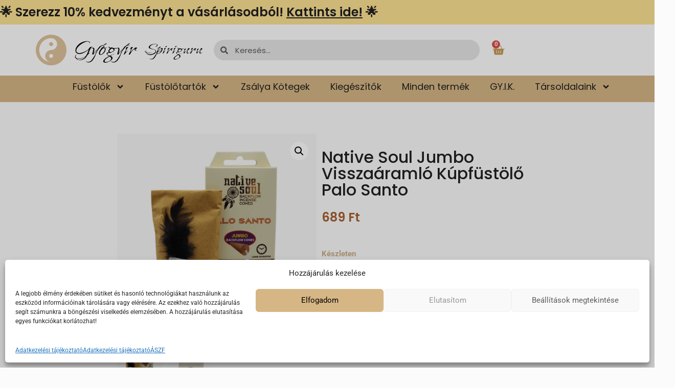

--- FILE ---
content_type: text/html; charset=UTF-8
request_url: https://spiriguru.hu/termek/native-soul-jumbo-backflow-cones-palo-santo/
body_size: 41954
content:
<!doctype html>
<html lang="hu">
<head>
	<meta charset="UTF-8">
	<meta name="viewport" content="width=device-width, initial-scale=1">
	<link rel="profile" href="https://gmpg.org/xfn/11">
	<meta name='robots' content='index, follow, max-image-preview:large, max-snippet:-1, max-video-preview:-1' />

<!-- Google Tag Manager by PYS -->
    <script data-cfasync="false" data-pagespeed-no-defer>
	    window.dataLayerPYS = window.dataLayerPYS || [];
	</script>
<!-- End Google Tag Manager by PYS -->
	<!-- This site is optimized with the Yoast SEO Premium plugin v24.8 (Yoast SEO v24.8.1) - https://yoast.com/wordpress/plugins/seo/ -->
	<title>Native Soul Jumbo Visszaáramló Kúpfüstölő Palo Santo - Spiriguru Webáruház</title>
	<meta name="description" content="Palo Santo - Szent Fának is hívják, Régen az Inkák, tisztító szent füstölőként használták, mert elűzi a gonosz szellemeket és a távol tartja az emberektől a" />
	<link rel="canonical" href="https://spiriguru.hu/termek/native-soul-jumbo-backflow-cones-palo-santo/" />
	<meta property="og:locale" content="hu_HU" />
	<meta property="og:type" content="product" />
	<meta property="og:title" content="Native Soul Jumbo Visszaáramló Kúpfüstölő Palo Santo" />
	<meta property="og:description" content="Palo Santo &#8211; Szent Fának is hívják, Régen az Inkák, tisztító szent füstölőként használták, mert elűzi a gonosz szellemeket és a távol tartja az emberektől a rontást, balszerencsét, a rosszindulatot, a szemmel verést és minden alacsony minőségű entitásokat és energiákat is. Napjainkban, Peru és Ecuador lakatlan területein és erdőiben élő Sámánok használják különböző rituálék és [&hellip;]" />
	<meta property="og:url" content="https://spiriguru.hu/termek/native-soul-jumbo-backflow-cones-palo-santo/" />
	<meta property="og:site_name" content="Spiriguru Webáruház" />
	<meta property="article:modified_time" content="2025-12-19T14:32:00+00:00" />
	<meta property="og:image" content="https://spiriguru.hu/wp-content/uploads/2024/04/native_soul_jumbo_backflow_cones_palo_santo_3_-_8901684619408-1.webp" />
	<meta property="og:image:width" content="1080" />
	<meta property="og:image:height" content="1080" />
	<meta property="og:image:type" content="image/webp" /><meta property="og:image" content="https://spiriguru.hu/wp-content/uploads/2024/04/native_soul_jumbo_backflow_cones_palo_santo_2_-_8901684619408.webp" />
	<meta property="og:image:width" content="1080" />
	<meta property="og:image:height" content="1080" />
	<meta property="og:image:type" content="image/webp" />
	<meta name="twitter:card" content="summary_large_image" />
	<meta name="twitter:label1" content="Ár" />
	<meta name="twitter:data1" content="689&nbsp;&#070;&#116;" />
	<meta name="twitter:label2" content="Elérhetőség" />
	<meta name="twitter:data2" content="Készleten" />
	<script type="application/ld+json" class="yoast-schema-graph">{"@context":"https://schema.org","@graph":[{"@type":["WebPage","ItemPage"],"@id":"https://spiriguru.hu/termek/native-soul-jumbo-backflow-cones-palo-santo/","url":"https://spiriguru.hu/termek/native-soul-jumbo-backflow-cones-palo-santo/","name":"Native Soul Jumbo Visszaáramló Kúpfüstölő Palo Santo - Spiriguru Webáruház","isPartOf":{"@id":"https://spiriguru.hu/#website"},"primaryImageOfPage":{"@id":"https://spiriguru.hu/termek/native-soul-jumbo-backflow-cones-palo-santo/#primaryimage"},"image":{"@id":"https://spiriguru.hu/termek/native-soul-jumbo-backflow-cones-palo-santo/#primaryimage"},"thumbnailUrl":"https://spiriguru.hu/wp-content/uploads/2024/04/native_soul_jumbo_backflow_cones_palo_santo_3_-_8901684619408-1.webp","breadcrumb":{"@id":"https://spiriguru.hu/termek/native-soul-jumbo-backflow-cones-palo-santo/#breadcrumb"},"inLanguage":"hu","potentialAction":{"@type":"BuyAction","target":"https://spiriguru.hu/termek/native-soul-jumbo-backflow-cones-palo-santo/"}},{"@type":"ImageObject","inLanguage":"hu","@id":"https://spiriguru.hu/termek/native-soul-jumbo-backflow-cones-palo-santo/#primaryimage","url":"https://spiriguru.hu/wp-content/uploads/2024/04/native_soul_jumbo_backflow_cones_palo_santo_3_-_8901684619408-1.webp","contentUrl":"https://spiriguru.hu/wp-content/uploads/2024/04/native_soul_jumbo_backflow_cones_palo_santo_3_-_8901684619408-1.webp","width":1080,"height":1080},{"@type":"BreadcrumbList","@id":"https://spiriguru.hu/termek/native-soul-jumbo-backflow-cones-palo-santo/#breadcrumb","itemListElement":[{"@type":"ListItem","position":1,"name":"Kezdőlap","item":"https://spiriguru.hu/"},{"@type":"ListItem","position":2,"name":"Minden termék","item":"https://spiriguru.hu/osszes-termek/"},{"@type":"ListItem","position":3,"name":"Native Soul Jumbo Visszaáramló Kúpfüstölő Palo Santo"}]},{"@type":"WebSite","@id":"https://spiriguru.hu/#website","url":"https://spiriguru.hu/","name":"Spiriguru Webáruház","description":"","publisher":{"@id":"https://spiriguru.hu/#organization"},"potentialAction":[{"@type":"SearchAction","target":{"@type":"EntryPoint","urlTemplate":"https://spiriguru.hu/?s={search_term_string}"},"query-input":{"@type":"PropertyValueSpecification","valueRequired":true,"valueName":"search_term_string"}}],"inLanguage":"hu"},{"@type":"Organization","@id":"https://spiriguru.hu/#organization","name":"Spiriguru Webáruház","url":"https://spiriguru.hu/","logo":{"@type":"ImageObject","inLanguage":"hu","@id":"https://spiriguru.hu/#/schema/logo/image/","url":"https://spiriguru.hu/wp-content/uploads/2024/01/cropped-gyogyirlogo_nagy.png","contentUrl":"https://spiriguru.hu/wp-content/uploads/2024/01/cropped-gyogyirlogo_nagy.png","width":189,"height":134,"caption":"Spiriguru Webáruház"},"image":{"@id":"https://spiriguru.hu/#/schema/logo/image/"}}]}</script>
	<meta property="product:price:amount" content="689" />
	<meta property="product:price:currency" content="HUF" />
	<meta property="og:availability" content="instock" />
	<meta property="product:availability" content="instock" />
	<meta property="product:retailer_item_id" content="8901684619408" />
	<meta property="product:condition" content="new" />
	<!-- / Yoast SEO Premium plugin. -->


<script type='application/javascript'  id='pys-version-script'>console.log('PixelYourSite Free version 11.0.2');</script>
<style id='wp-img-auto-sizes-contain-inline-css'>
img:is([sizes=auto i],[sizes^="auto," i]){contain-intrinsic-size:3000px 1500px}
/*# sourceURL=wp-img-auto-sizes-contain-inline-css */
</style>
<link rel='stylesheet' id='vp-woo-pont-picker-block-css' href='https://spiriguru.hu/wp-content/plugins/hungarian-pickup-points-for-woocommerce/build/style-pont-picker-block.css?ver=3.5.6' media='all' />
<link rel='stylesheet' id='wp-block-library-css' href='https://spiriguru.hu/wp-includes/css/dist/block-library/style.min.css?ver=6.9' media='all' />
<link rel='stylesheet' id='wc-blocks-style-css' href='https://spiriguru.hu/wp-content/plugins/woocommerce/assets/client/blocks/wc-blocks.css?ver=wc-9.7.2' media='all' />
<style id='global-styles-inline-css'>
:root{--wp--preset--aspect-ratio--square: 1;--wp--preset--aspect-ratio--4-3: 4/3;--wp--preset--aspect-ratio--3-4: 3/4;--wp--preset--aspect-ratio--3-2: 3/2;--wp--preset--aspect-ratio--2-3: 2/3;--wp--preset--aspect-ratio--16-9: 16/9;--wp--preset--aspect-ratio--9-16: 9/16;--wp--preset--color--black: #000000;--wp--preset--color--cyan-bluish-gray: #abb8c3;--wp--preset--color--white: #ffffff;--wp--preset--color--pale-pink: #f78da7;--wp--preset--color--vivid-red: #cf2e2e;--wp--preset--color--luminous-vivid-orange: #ff6900;--wp--preset--color--luminous-vivid-amber: #fcb900;--wp--preset--color--light-green-cyan: #7bdcb5;--wp--preset--color--vivid-green-cyan: #00d084;--wp--preset--color--pale-cyan-blue: #8ed1fc;--wp--preset--color--vivid-cyan-blue: #0693e3;--wp--preset--color--vivid-purple: #9b51e0;--wp--preset--gradient--vivid-cyan-blue-to-vivid-purple: linear-gradient(135deg,rgb(6,147,227) 0%,rgb(155,81,224) 100%);--wp--preset--gradient--light-green-cyan-to-vivid-green-cyan: linear-gradient(135deg,rgb(122,220,180) 0%,rgb(0,208,130) 100%);--wp--preset--gradient--luminous-vivid-amber-to-luminous-vivid-orange: linear-gradient(135deg,rgb(252,185,0) 0%,rgb(255,105,0) 100%);--wp--preset--gradient--luminous-vivid-orange-to-vivid-red: linear-gradient(135deg,rgb(255,105,0) 0%,rgb(207,46,46) 100%);--wp--preset--gradient--very-light-gray-to-cyan-bluish-gray: linear-gradient(135deg,rgb(238,238,238) 0%,rgb(169,184,195) 100%);--wp--preset--gradient--cool-to-warm-spectrum: linear-gradient(135deg,rgb(74,234,220) 0%,rgb(151,120,209) 20%,rgb(207,42,186) 40%,rgb(238,44,130) 60%,rgb(251,105,98) 80%,rgb(254,248,76) 100%);--wp--preset--gradient--blush-light-purple: linear-gradient(135deg,rgb(255,206,236) 0%,rgb(152,150,240) 100%);--wp--preset--gradient--blush-bordeaux: linear-gradient(135deg,rgb(254,205,165) 0%,rgb(254,45,45) 50%,rgb(107,0,62) 100%);--wp--preset--gradient--luminous-dusk: linear-gradient(135deg,rgb(255,203,112) 0%,rgb(199,81,192) 50%,rgb(65,88,208) 100%);--wp--preset--gradient--pale-ocean: linear-gradient(135deg,rgb(255,245,203) 0%,rgb(182,227,212) 50%,rgb(51,167,181) 100%);--wp--preset--gradient--electric-grass: linear-gradient(135deg,rgb(202,248,128) 0%,rgb(113,206,126) 100%);--wp--preset--gradient--midnight: linear-gradient(135deg,rgb(2,3,129) 0%,rgb(40,116,252) 100%);--wp--preset--font-size--small: 13px;--wp--preset--font-size--medium: 20px;--wp--preset--font-size--large: 36px;--wp--preset--font-size--x-large: 42px;--wp--preset--font-family--inter: "Inter", sans-serif;--wp--preset--font-family--cardo: Cardo;--wp--preset--spacing--20: 0.44rem;--wp--preset--spacing--30: 0.67rem;--wp--preset--spacing--40: 1rem;--wp--preset--spacing--50: 1.5rem;--wp--preset--spacing--60: 2.25rem;--wp--preset--spacing--70: 3.38rem;--wp--preset--spacing--80: 5.06rem;--wp--preset--shadow--natural: 6px 6px 9px rgba(0, 0, 0, 0.2);--wp--preset--shadow--deep: 12px 12px 50px rgba(0, 0, 0, 0.4);--wp--preset--shadow--sharp: 6px 6px 0px rgba(0, 0, 0, 0.2);--wp--preset--shadow--outlined: 6px 6px 0px -3px rgb(255, 255, 255), 6px 6px rgb(0, 0, 0);--wp--preset--shadow--crisp: 6px 6px 0px rgb(0, 0, 0);}:where(.is-layout-flex){gap: 0.5em;}:where(.is-layout-grid){gap: 0.5em;}body .is-layout-flex{display: flex;}.is-layout-flex{flex-wrap: wrap;align-items: center;}.is-layout-flex > :is(*, div){margin: 0;}body .is-layout-grid{display: grid;}.is-layout-grid > :is(*, div){margin: 0;}:where(.wp-block-columns.is-layout-flex){gap: 2em;}:where(.wp-block-columns.is-layout-grid){gap: 2em;}:where(.wp-block-post-template.is-layout-flex){gap: 1.25em;}:where(.wp-block-post-template.is-layout-grid){gap: 1.25em;}.has-black-color{color: var(--wp--preset--color--black) !important;}.has-cyan-bluish-gray-color{color: var(--wp--preset--color--cyan-bluish-gray) !important;}.has-white-color{color: var(--wp--preset--color--white) !important;}.has-pale-pink-color{color: var(--wp--preset--color--pale-pink) !important;}.has-vivid-red-color{color: var(--wp--preset--color--vivid-red) !important;}.has-luminous-vivid-orange-color{color: var(--wp--preset--color--luminous-vivid-orange) !important;}.has-luminous-vivid-amber-color{color: var(--wp--preset--color--luminous-vivid-amber) !important;}.has-light-green-cyan-color{color: var(--wp--preset--color--light-green-cyan) !important;}.has-vivid-green-cyan-color{color: var(--wp--preset--color--vivid-green-cyan) !important;}.has-pale-cyan-blue-color{color: var(--wp--preset--color--pale-cyan-blue) !important;}.has-vivid-cyan-blue-color{color: var(--wp--preset--color--vivid-cyan-blue) !important;}.has-vivid-purple-color{color: var(--wp--preset--color--vivid-purple) !important;}.has-black-background-color{background-color: var(--wp--preset--color--black) !important;}.has-cyan-bluish-gray-background-color{background-color: var(--wp--preset--color--cyan-bluish-gray) !important;}.has-white-background-color{background-color: var(--wp--preset--color--white) !important;}.has-pale-pink-background-color{background-color: var(--wp--preset--color--pale-pink) !important;}.has-vivid-red-background-color{background-color: var(--wp--preset--color--vivid-red) !important;}.has-luminous-vivid-orange-background-color{background-color: var(--wp--preset--color--luminous-vivid-orange) !important;}.has-luminous-vivid-amber-background-color{background-color: var(--wp--preset--color--luminous-vivid-amber) !important;}.has-light-green-cyan-background-color{background-color: var(--wp--preset--color--light-green-cyan) !important;}.has-vivid-green-cyan-background-color{background-color: var(--wp--preset--color--vivid-green-cyan) !important;}.has-pale-cyan-blue-background-color{background-color: var(--wp--preset--color--pale-cyan-blue) !important;}.has-vivid-cyan-blue-background-color{background-color: var(--wp--preset--color--vivid-cyan-blue) !important;}.has-vivid-purple-background-color{background-color: var(--wp--preset--color--vivid-purple) !important;}.has-black-border-color{border-color: var(--wp--preset--color--black) !important;}.has-cyan-bluish-gray-border-color{border-color: var(--wp--preset--color--cyan-bluish-gray) !important;}.has-white-border-color{border-color: var(--wp--preset--color--white) !important;}.has-pale-pink-border-color{border-color: var(--wp--preset--color--pale-pink) !important;}.has-vivid-red-border-color{border-color: var(--wp--preset--color--vivid-red) !important;}.has-luminous-vivid-orange-border-color{border-color: var(--wp--preset--color--luminous-vivid-orange) !important;}.has-luminous-vivid-amber-border-color{border-color: var(--wp--preset--color--luminous-vivid-amber) !important;}.has-light-green-cyan-border-color{border-color: var(--wp--preset--color--light-green-cyan) !important;}.has-vivid-green-cyan-border-color{border-color: var(--wp--preset--color--vivid-green-cyan) !important;}.has-pale-cyan-blue-border-color{border-color: var(--wp--preset--color--pale-cyan-blue) !important;}.has-vivid-cyan-blue-border-color{border-color: var(--wp--preset--color--vivid-cyan-blue) !important;}.has-vivid-purple-border-color{border-color: var(--wp--preset--color--vivid-purple) !important;}.has-vivid-cyan-blue-to-vivid-purple-gradient-background{background: var(--wp--preset--gradient--vivid-cyan-blue-to-vivid-purple) !important;}.has-light-green-cyan-to-vivid-green-cyan-gradient-background{background: var(--wp--preset--gradient--light-green-cyan-to-vivid-green-cyan) !important;}.has-luminous-vivid-amber-to-luminous-vivid-orange-gradient-background{background: var(--wp--preset--gradient--luminous-vivid-amber-to-luminous-vivid-orange) !important;}.has-luminous-vivid-orange-to-vivid-red-gradient-background{background: var(--wp--preset--gradient--luminous-vivid-orange-to-vivid-red) !important;}.has-very-light-gray-to-cyan-bluish-gray-gradient-background{background: var(--wp--preset--gradient--very-light-gray-to-cyan-bluish-gray) !important;}.has-cool-to-warm-spectrum-gradient-background{background: var(--wp--preset--gradient--cool-to-warm-spectrum) !important;}.has-blush-light-purple-gradient-background{background: var(--wp--preset--gradient--blush-light-purple) !important;}.has-blush-bordeaux-gradient-background{background: var(--wp--preset--gradient--blush-bordeaux) !important;}.has-luminous-dusk-gradient-background{background: var(--wp--preset--gradient--luminous-dusk) !important;}.has-pale-ocean-gradient-background{background: var(--wp--preset--gradient--pale-ocean) !important;}.has-electric-grass-gradient-background{background: var(--wp--preset--gradient--electric-grass) !important;}.has-midnight-gradient-background{background: var(--wp--preset--gradient--midnight) !important;}.has-small-font-size{font-size: var(--wp--preset--font-size--small) !important;}.has-medium-font-size{font-size: var(--wp--preset--font-size--medium) !important;}.has-large-font-size{font-size: var(--wp--preset--font-size--large) !important;}.has-x-large-font-size{font-size: var(--wp--preset--font-size--x-large) !important;}
/*# sourceURL=global-styles-inline-css */
</style>

<style id='classic-theme-styles-inline-css'>
/*! This file is auto-generated */
.wp-block-button__link{color:#fff;background-color:#32373c;border-radius:9999px;box-shadow:none;text-decoration:none;padding:calc(.667em + 2px) calc(1.333em + 2px);font-size:1.125em}.wp-block-file__button{background:#32373c;color:#fff;text-decoration:none}
/*# sourceURL=/wp-includes/css/classic-themes.min.css */
</style>
<link rel='stylesheet' id='cr-frontend-css-css' href='https://spiriguru.hu/wp-content/plugins/customer-reviews-woocommerce/css/frontend.css?ver=5.74.0' media='all' />
<link rel='stylesheet' id='mailerlite_forms.css-css' href='https://spiriguru.hu/wp-content/plugins/official-mailerlite-sign-up-forms/assets/css/mailerlite_forms.css?ver=1.7.13' media='all' />
<link rel='stylesheet' id='photoswipe-css' href='https://spiriguru.hu/wp-content/plugins/woocommerce/assets/css/photoswipe/photoswipe.min.css?ver=9.7.2' media='all' />
<link rel='stylesheet' id='photoswipe-default-skin-css' href='https://spiriguru.hu/wp-content/plugins/woocommerce/assets/css/photoswipe/default-skin/default-skin.min.css?ver=9.7.2' media='all' />
<link rel='stylesheet' id='woocommerce-layout-css' href='https://spiriguru.hu/wp-content/plugins/woocommerce/assets/css/woocommerce-layout.css?ver=9.7.2' media='all' />
<link rel='stylesheet' id='woocommerce-smallscreen-css' href='https://spiriguru.hu/wp-content/plugins/woocommerce/assets/css/woocommerce-smallscreen.css?ver=9.7.2' media='only screen and (max-width: 768px)' />
<link rel='stylesheet' id='woocommerce-general-css' href='https://spiriguru.hu/wp-content/plugins/woocommerce/assets/css/woocommerce.css?ver=9.7.2' media='all' />
<style id='woocommerce-inline-inline-css'>
.woocommerce form .form-row .required { visibility: visible; }
/*# sourceURL=woocommerce-inline-inline-css */
</style>
<link rel='stylesheet' id='cmplz-general-css' href='https://spiriguru.hu/wp-content/plugins/complianz-gdpr-premium/assets/css/cookieblocker.min.css?ver=1743186680' media='all' />
<link rel='stylesheet' id='related-styles-css' href='https://spiriguru.hu/wp-content/plugins/woo-mailerlite/includes/../public/css/style.css?ver=6.9' media='all' />
<link rel='stylesheet' id='brands-styles-css' href='https://spiriguru.hu/wp-content/plugins/woocommerce/assets/css/brands.css?ver=9.7.2' media='all' />
<link rel='stylesheet' id='hello-elementor-css' href='https://spiriguru.hu/wp-content/themes/hello-elementor/style.min.css?ver=3.1.1' media='all' />
<link rel='stylesheet' id='hello-elementor-theme-style-css' href='https://spiriguru.hu/wp-content/themes/hello-elementor/theme.min.css?ver=3.1.1' media='all' />
<link rel='stylesheet' id='hello-elementor-header-footer-css' href='https://spiriguru.hu/wp-content/themes/hello-elementor/header-footer.min.css?ver=3.1.1' media='all' />
<link rel='stylesheet' id='elementor-frontend-css' href='https://spiriguru.hu/wp-content/plugins/elementor/assets/css/frontend.min.css?ver=3.28.3' media='all' />
<link rel='stylesheet' id='elementor-post-22-css' href='https://spiriguru.hu/wp-content/uploads/elementor/css/post-22.css?ver=1744102247' media='all' />
<link rel='stylesheet' id='widget-heading-css' href='https://spiriguru.hu/wp-content/plugins/elementor/assets/css/widget-heading.min.css?ver=3.28.3' media='all' />
<link rel='stylesheet' id='widget-image-css' href='https://spiriguru.hu/wp-content/plugins/elementor/assets/css/widget-image.min.css?ver=3.28.3' media='all' />
<link rel='stylesheet' id='widget-search-form-css' href='https://spiriguru.hu/wp-content/plugins/elementor-pro/assets/css/widget-search-form.min.css?ver=3.28.2' media='all' />
<link rel='stylesheet' id='widget-woocommerce-menu-cart-css' href='https://spiriguru.hu/wp-content/plugins/elementor-pro/assets/css/widget-woocommerce-menu-cart.min.css?ver=3.28.2' media='all' />
<link rel='stylesheet' id='widget-nav-menu-css' href='https://spiriguru.hu/wp-content/plugins/elementor-pro/assets/css/widget-nav-menu.min.css?ver=3.28.2' media='all' />
<link rel='stylesheet' id='e-sticky-css' href='https://spiriguru.hu/wp-content/plugins/elementor-pro/assets/css/modules/sticky.min.css?ver=3.28.2' media='all' />
<link rel='stylesheet' id='widget-divider-css' href='https://spiriguru.hu/wp-content/plugins/elementor/assets/css/widget-divider.min.css?ver=3.28.3' media='all' />
<link rel='stylesheet' id='widget-woocommerce-product-images-css' href='https://spiriguru.hu/wp-content/plugins/elementor-pro/assets/css/widget-woocommerce-product-images.min.css?ver=3.28.2' media='all' />
<link rel='stylesheet' id='widget-woocommerce-product-price-css' href='https://spiriguru.hu/wp-content/plugins/elementor-pro/assets/css/widget-woocommerce-product-price.min.css?ver=3.28.2' media='all' />
<link rel='stylesheet' id='widget-woocommerce-product-add-to-cart-css' href='https://spiriguru.hu/wp-content/plugins/elementor-pro/assets/css/widget-woocommerce-product-add-to-cart.min.css?ver=3.28.2' media='all' />
<link rel='stylesheet' id='e-animation-slideInRight-css' href='https://spiriguru.hu/wp-content/plugins/elementor/assets/lib/animations/styles/slideInRight.min.css?ver=3.28.3' media='all' />
<link rel='stylesheet' id='widget-off-canvas-css' href='https://spiriguru.hu/wp-content/plugins/elementor-pro/assets/css/widget-off-canvas.min.css?ver=3.28.2' media='all' />
<link rel='stylesheet' id='widget-toggle-css' href='https://spiriguru.hu/wp-content/plugins/elementor/assets/css/widget-toggle.min.css?ver=3.28.3' media='all' />
<link rel='stylesheet' id='widget-nested-tabs-css' href='https://spiriguru.hu/wp-content/plugins/elementor/assets/css/widget-nested-tabs.min.css?ver=3.28.3' media='all' />
<link rel='stylesheet' id='swiper-css' href='https://spiriguru.hu/wp-content/plugins/elementor/assets/lib/swiper/v8/css/swiper.min.css?ver=8.4.5' media='all' />
<link rel='stylesheet' id='e-swiper-css' href='https://spiriguru.hu/wp-content/plugins/elementor/assets/css/conditionals/e-swiper.min.css?ver=3.28.3' media='all' />
<link rel='stylesheet' id='widget-loop-common-css' href='https://spiriguru.hu/wp-content/plugins/elementor-pro/assets/css/widget-loop-common.min.css?ver=3.28.2' media='all' />
<link rel='stylesheet' id='widget-loop-carousel-css' href='https://spiriguru.hu/wp-content/plugins/elementor-pro/assets/css/widget-loop-carousel.min.css?ver=3.28.2' media='all' />
<link rel='stylesheet' id='elementor-post-38-css' href='https://spiriguru.hu/wp-content/uploads/elementor/css/post-38.css?ver=1751873503' media='all' />
<link rel='stylesheet' id='elementor-post-67-css' href='https://spiriguru.hu/wp-content/uploads/elementor/css/post-67.css?ver=1744102249' media='all' />
<link rel='stylesheet' id='elementor-post-443-css' href='https://spiriguru.hu/wp-content/uploads/elementor/css/post-443.css?ver=1755772061' media='all' />
<link rel='stylesheet' id='wc-pb-checkout-blocks-css' href='https://spiriguru.hu/wp-content/plugins/woocommerce-product-bundles/assets/css/frontend/checkout-blocks.css?ver=8.3.4' media='all' />
<link rel='stylesheet' id='wc-bundle-style-css' href='https://spiriguru.hu/wp-content/plugins/woocommerce-product-bundles/assets/css/frontend/woocommerce.css?ver=8.3.4' media='all' />
<link rel='stylesheet' id='elementor-gf-local-poppins-css' href='https://spiriguru.hu/wp-content/uploads/elementor/google-fonts/css/poppins.css?ver=1744102275' media='all' />
<link rel='stylesheet' id='elementor-gf-local-islandmoments-css' href='https://spiriguru.hu/wp-content/uploads/elementor/google-fonts/css/islandmoments.css?ver=1744102256' media='all' />
<script src="https://spiriguru.hu/wp-includes/js/jquery/jquery.min.js?ver=3.7.1" id="jquery-core-js"></script>
<script src="https://spiriguru.hu/wp-includes/js/jquery/jquery-migrate.min.js?ver=3.4.1" id="jquery-migrate-js"></script>
<script src="https://spiriguru.hu/wp-content/plugins/woocommerce/assets/js/jquery-blockui/jquery.blockUI.min.js?ver=2.7.0-wc.9.7.2" id="jquery-blockui-js" defer data-wp-strategy="defer"></script>
<script id="wc-add-to-cart-js-extra">
var wc_add_to_cart_params = {"ajax_url":"/wp-admin/admin-ajax.php","wc_ajax_url":"/?wc-ajax=%%endpoint%%","i18n_view_cart":"Kos\u00e1r","cart_url":"https://spiriguru.hu/kosar/","is_cart":"","cart_redirect_after_add":"no"};
//# sourceURL=wc-add-to-cart-js-extra
</script>
<script src="https://spiriguru.hu/wp-content/plugins/woocommerce/assets/js/frontend/add-to-cart.min.js?ver=9.7.2" id="wc-add-to-cart-js" defer data-wp-strategy="defer"></script>
<script src="https://spiriguru.hu/wp-content/plugins/woocommerce/assets/js/zoom/jquery.zoom.min.js?ver=1.7.21-wc.9.7.2" id="zoom-js" defer data-wp-strategy="defer"></script>
<script src="https://spiriguru.hu/wp-content/plugins/woocommerce/assets/js/flexslider/jquery.flexslider.min.js?ver=2.7.2-wc.9.7.2" id="flexslider-js" defer data-wp-strategy="defer"></script>
<script src="https://spiriguru.hu/wp-content/plugins/woocommerce/assets/js/photoswipe/photoswipe.min.js?ver=4.1.1-wc.9.7.2" id="photoswipe-js" defer data-wp-strategy="defer"></script>
<script src="https://spiriguru.hu/wp-content/plugins/woocommerce/assets/js/photoswipe/photoswipe-ui-default.min.js?ver=4.1.1-wc.9.7.2" id="photoswipe-ui-default-js" defer data-wp-strategy="defer"></script>
<script id="wc-single-product-js-extra">
var wc_single_product_params = {"i18n_required_rating_text":"K\u00e9rlek, v\u00e1lassz egy \u00e9rt\u00e9kel\u00e9st","i18n_rating_options":["1 of 5 stars","2 of 5 stars","3 of 5 stars","4 of 5 stars","5 of 5 stars"],"i18n_product_gallery_trigger_text":"View full-screen image gallery","review_rating_required":"no","flexslider":{"rtl":false,"animation":"slide","smoothHeight":true,"directionNav":false,"controlNav":"thumbnails","slideshow":false,"animationSpeed":500,"animationLoop":false,"allowOneSlide":false},"zoom_enabled":"1","zoom_options":[],"photoswipe_enabled":"1","photoswipe_options":{"shareEl":false,"closeOnScroll":false,"history":false,"hideAnimationDuration":0,"showAnimationDuration":0},"flexslider_enabled":"1"};
//# sourceURL=wc-single-product-js-extra
</script>
<script src="https://spiriguru.hu/wp-content/plugins/woocommerce/assets/js/frontend/single-product.min.js?ver=9.7.2" id="wc-single-product-js" defer data-wp-strategy="defer"></script>
<script src="https://spiriguru.hu/wp-content/plugins/woocommerce/assets/js/js-cookie/js.cookie.min.js?ver=2.1.4-wc.9.7.2" id="js-cookie-js" defer data-wp-strategy="defer"></script>
<script id="woocommerce-js-extra">
var woocommerce_params = {"ajax_url":"/wp-admin/admin-ajax.php","wc_ajax_url":"/?wc-ajax=%%endpoint%%","i18n_password_show":"Show password","i18n_password_hide":"Hide password"};
//# sourceURL=woocommerce-js-extra
</script>
<script src="https://spiriguru.hu/wp-content/plugins/woocommerce/assets/js/frontend/woocommerce.min.js?ver=9.7.2" id="woocommerce-js" defer data-wp-strategy="defer"></script>
<script type="text/plain" data-service="facebook" data-category="marketing" data-cmplz-src="https://spiriguru.hu/wp-content/plugins/pixelyoursite/dist/scripts/jquery.bind-first-0.2.3.min.js?ver=6.9" id="jquery-bind-first-js"></script>
<script type="text/plain" data-service="facebook" data-category="marketing" data-cmplz-src="https://spiriguru.hu/wp-content/plugins/pixelyoursite/dist/scripts/js.cookie-2.1.3.min.js?ver=2.1.3" id="js-cookie-pys-js"></script>
<script type="text/plain" data-service="facebook" data-category="marketing" data-cmplz-src="https://spiriguru.hu/wp-content/plugins/pixelyoursite/dist/scripts/tld.min.js?ver=2.3.1" id="js-tld-js"></script>
<script type="text/plain" data-service="facebook" data-category="marketing" id="pys-js-extra">
var pysOptions = {"staticEvents":{"ga":{"woo_view_content":[{"delay":0,"type":"static","name":"view_item","trackingIds":["G-C4X8MFHK2F"],"eventID":"21a143fd-e947-49b2-99af-df4720fda450","params":{"event_category":"ecommerce","currency":"HUF","items":[{"item_id":"2380","item_name":"Native Soul Jumbo Vissza\u00e1raml\u00f3 K\u00fapf\u00fcst\u00f6l\u0151 Palo Santo","quantity":1,"price":"689","item_category":"Vissza\u00e1raml\u00f3 k\u00fapf\u00fcst\u00f6l\u0151k"}],"value":"689","page_title":"Native Soul Jumbo Vissza\u00e1raml\u00f3 K\u00fapf\u00fcst\u00f6l\u0151 Palo Santo","post_type":"product","post_id":2380,"plugin":"PixelYourSite","user_role":"guest","event_url":"spiriguru.hu/termek/native-soul-jumbo-backflow-cones-palo-santo/"},"e_id":"woo_view_content","ids":[],"hasTimeWindow":false,"timeWindow":0,"pixelIds":[],"woo_order":"","edd_order":""}]}},"dynamicEvents":[],"triggerEvents":[],"triggerEventTypes":[],"ga":{"trackingIds":["G-C4X8MFHK2F"],"commentEventEnabled":true,"downloadEnabled":true,"formEventEnabled":true,"crossDomainEnabled":false,"crossDomainAcceptIncoming":false,"crossDomainDomains":[],"isDebugEnabled":[],"serverContainerUrls":{"G-C4X8MFHK2F":{"enable_server_container":"","server_container_url":"","transport_url":""}},"additionalConfig":{"G-C4X8MFHK2F":{"first_party_collection":true}},"disableAdvertisingFeatures":false,"disableAdvertisingPersonalization":false,"wooVariableAsSimple":true,"custom_page_view_event":false},"debug":"","siteUrl":"https://spiriguru.hu","ajaxUrl":"https://spiriguru.hu/wp-admin/admin-ajax.php","ajax_event":"34a5429861","enable_remove_download_url_param":"1","cookie_duration":"7","last_visit_duration":"60","enable_success_send_form":"","ajaxForServerEvent":"1","ajaxForServerStaticEvent":"1","send_external_id":"1","external_id_expire":"180","track_cookie_for_subdomains":"1","google_consent_mode":"1","gdpr":{"ajax_enabled":false,"all_disabled_by_api":false,"facebook_disabled_by_api":false,"analytics_disabled_by_api":false,"google_ads_disabled_by_api":false,"pinterest_disabled_by_api":false,"bing_disabled_by_api":false,"externalID_disabled_by_api":false,"facebook_prior_consent_enabled":true,"analytics_prior_consent_enabled":true,"google_ads_prior_consent_enabled":null,"pinterest_prior_consent_enabled":true,"bing_prior_consent_enabled":true,"cookiebot_integration_enabled":false,"cookiebot_facebook_consent_category":"marketing","cookiebot_analytics_consent_category":"statistics","cookiebot_tiktok_consent_category":"marketing","cookiebot_google_ads_consent_category":"marketing","cookiebot_pinterest_consent_category":"marketing","cookiebot_bing_consent_category":"marketing","consent_magic_integration_enabled":false,"real_cookie_banner_integration_enabled":false,"cookie_notice_integration_enabled":false,"cookie_law_info_integration_enabled":false,"analytics_storage":{"enabled":true,"value":"granted","filter":false},"ad_storage":{"enabled":true,"value":"granted","filter":false},"ad_user_data":{"enabled":true,"value":"granted","filter":false},"ad_personalization":{"enabled":true,"value":"granted","filter":false}},"cookie":{"disabled_all_cookie":false,"disabled_start_session_cookie":false,"disabled_advanced_form_data_cookie":false,"disabled_landing_page_cookie":false,"disabled_first_visit_cookie":false,"disabled_trafficsource_cookie":false,"disabled_utmTerms_cookie":false,"disabled_utmId_cookie":false},"tracking_analytics":{"TrafficSource":"direct","TrafficLanding":"undefined","TrafficUtms":[],"TrafficUtmsId":[]},"GATags":{"ga_datalayer_type":"default","ga_datalayer_name":"dataLayerPYS"},"woo":{"enabled":true,"enabled_save_data_to_orders":true,"addToCartOnButtonEnabled":true,"addToCartOnButtonValueEnabled":true,"addToCartOnButtonValueOption":"price","singleProductId":2380,"removeFromCartSelector":"form.woocommerce-cart-form .remove","addToCartCatchMethod":"add_cart_hook","is_order_received_page":false,"containOrderId":false},"edd":{"enabled":false},"cache_bypass":"1768465941"};
//# sourceURL=pys-js-extra
</script>
<script type="text/plain" data-service="facebook" data-category="marketing" data-cmplz-src="https://spiriguru.hu/wp-content/plugins/pixelyoursite/dist/scripts/public.js?ver=11.0.2" id="pys-js"></script>
<script id="woo-ml-public-script-js-extra">
var woo_ml_public_post = {"ajax_url":"https://spiriguru.hu/wp-admin/admin-ajax.php","language":"hu_HU","checkbox_settings":{"enabled":"yes","label":"Az Adatv\u00e9delmi t\u00e1j\u00e9koztat\u00f3 h\u00edrlev\u00e9lre vonatkoz\u00f3 r\u00e9sz\u00e9t megismertem \u00e9s feliratkozom.","preselect":"no","hidden":"no"}};
//# sourceURL=woo-ml-public-script-js-extra
</script>
<script src="https://spiriguru.hu/wp-content/plugins/woo-mailerlite/public/js/public.js?ver=2.1.29" id="woo-ml-public-script-js"></script>
        <!-- MailerLite Universal -->
        <script>
            (function(w,d,e,u,f,l,n){w[f]=w[f]||function(){(w[f].q=w[f].q||[])
                .push(arguments);},l=d.createElement(e),l.async=1,l.src=u,
                n=d.getElementsByTagName(e)[0],n.parentNode.insertBefore(l,n);})
            (window,document,'script','https://assets.mailerlite.com/js/universal.js','ml');
            ml('account', '1357381');
            ml('enablePopups', true);
        </script>
        <!-- End MailerLite Universal -->
        			<style>.cmplz-hidden {
					display: none !important;
				}</style>        <!-- MailerLite Universal -->
        <script>
            (function (w, d, e, u, f, l, n) {
                w[f] = w[f] || function () {
                    (w[f].q = w[f].q || [])
                        .push(arguments);
                }, l = d.createElement(e), l.async = 1, l.src = u,
                    n = d.getElementsByTagName(e)[0], n.parentNode.insertBefore(l, n);
            })
            (window, document, 'script', 'https://assets.mailerlite.com/js/universal.js', 'ml');
            ml('account', '1357381');
            ml('enablePopups', true);
        </script>
        <!-- End MailerLite Universal -->
        	<noscript><style>.woocommerce-product-gallery{ opacity: 1 !important; }</style></noscript>
	<meta name="generator" content="Elementor 3.28.3; features: e_font_icon_svg, additional_custom_breakpoints, e_local_google_fonts; settings: css_print_method-external, google_font-enabled, font_display-swap">
			<style>
				.e-con.e-parent:nth-of-type(n+4):not(.e-lazyloaded):not(.e-no-lazyload),
				.e-con.e-parent:nth-of-type(n+4):not(.e-lazyloaded):not(.e-no-lazyload) * {
					background-image: none !important;
				}
				@media screen and (max-height: 1024px) {
					.e-con.e-parent:nth-of-type(n+3):not(.e-lazyloaded):not(.e-no-lazyload),
					.e-con.e-parent:nth-of-type(n+3):not(.e-lazyloaded):not(.e-no-lazyload) * {
						background-image: none !important;
					}
				}
				@media screen and (max-height: 640px) {
					.e-con.e-parent:nth-of-type(n+2):not(.e-lazyloaded):not(.e-no-lazyload),
					.e-con.e-parent:nth-of-type(n+2):not(.e-lazyloaded):not(.e-no-lazyload) * {
						background-image: none !important;
					}
				}
			</style>
			<style class='wp-fonts-local'>
@font-face{font-family:Inter;font-style:normal;font-weight:300 900;font-display:fallback;src:url('https://spiriguru.hu/wp-content/plugins/woocommerce/assets/fonts/Inter-VariableFont_slnt,wght.woff2') format('woff2');font-stretch:normal;}
@font-face{font-family:Cardo;font-style:normal;font-weight:400;font-display:fallback;src:url('https://spiriguru.hu/wp-content/plugins/woocommerce/assets/fonts/cardo_normal_400.woff2') format('woff2');}
</style>
<link rel="icon" href="https://spiriguru.hu/wp-content/uploads/2024/02/spiriguru-favicon-100x100.png" sizes="32x32" />
<link rel="icon" href="https://spiriguru.hu/wp-content/uploads/2024/02/spiriguru-favicon.png" sizes="192x192" />
<link rel="apple-touch-icon" href="https://spiriguru.hu/wp-content/uploads/2024/02/spiriguru-favicon.png" />
<meta name="msapplication-TileImage" content="https://spiriguru.hu/wp-content/uploads/2024/02/spiriguru-favicon.png" />
<script>
    // Create BP element on the window
    window["bp"] = window["bp"] || function () {
        (window["bp"].q = window["bp"].q || []).push(arguments);
    };
    window["bp"].l = 1 * new Date();
    // Insert a script tag on the top of the head to load bp.js
    scriptElement = document.createElement("script");
    firstScript = document.getElementsByTagName("script")[0];
    scriptElement.async = true;
    scriptElement.src = 'https://pixel.barion.com/bp.js';
    firstScript.parentNode.insertBefore(scriptElement, firstScript);
    window['barion_pixel_id'] = 'BP-fEraYyoUPM-B1';            
    // Send init event
    bp('init', 'addBarionPixelId', window['barion_pixel_id']);
</script>
<noscript>
    <img height="1" width="1" style="display:none" alt="Barion Pixel" src="https://pixel.barion.com/a.gif?ba_pixel_id='BP-fEraYyoUPM-B1'&ev=contentView&noscript=1">
</noscript><meta name="generator" content="WP Rocket 3.18.3" data-wpr-features="wpr_preload_links wpr_desktop" /></head>
<body data-cmplz=1 class="wp-singular product-template-default single single-product postid-2380 wp-custom-logo wp-theme-hello-elementor theme-hello-elementor woocommerce woocommerce-page woocommerce-no-js elementor-default elementor-template-full-width elementor-kit-22 elementor-page-443">


<a class="skip-link screen-reader-text" href="#content">Ugrás a tartalomhoz</a>

		<div data-rocket-location-hash="177b7612f435d0d4880531b5f24e8724" data-elementor-type="header" data-elementor-id="38" class="elementor elementor-38 elementor-location-header" data-elementor-post-type="elementor_library">
			<div class="elementor-element elementor-element-a31e2ee e-con-full e-flex e-con e-parent" data-id="a31e2ee" data-element_type="container" data-settings="{&quot;sticky&quot;:&quot;top&quot;,&quot;background_background&quot;:&quot;classic&quot;,&quot;sticky_on&quot;:[],&quot;animation&quot;:&quot;none&quot;,&quot;sticky_offset&quot;:0,&quot;sticky_effects_offset&quot;:0,&quot;sticky_anchor_link_offset&quot;:0}">
		<div class="elementor-element elementor-element-d294d62 e-con-full elementor-hidden-desktop elementor-hidden-tablet elementor-hidden-mobile e-flex e-con e-child" data-id="d294d62" data-element_type="container" data-settings="{&quot;background_background&quot;:&quot;classic&quot;}">
				<div class="elementor-element elementor-element-287922b elementor-widget elementor-widget-heading" data-id="287922b" data-element_type="widget" data-widget_type="heading.default">
				<div class="elementor-widget-container">
					<h2 class="elementor-heading-title elementor-size-default">💜 Használd a <b>levendula20 </b> kódot <b>20%</b>  kedvezményért levendulás termékeinkre! 💜</h2>				</div>
				</div>
				</div>
		<div class="elementor-element elementor-element-26f2784 e-con-full e-flex e-con e-child" data-id="26f2784" data-element_type="container" data-settings="{&quot;background_background&quot;:&quot;classic&quot;}">
				<div class="elementor-element elementor-element-66c6f92 elementor-widget elementor-widget-heading" data-id="66c6f92" data-element_type="widget" data-widget_type="heading.default">
				<div class="elementor-widget-container">
					<h2 class="elementor-heading-title elementor-size-default">🌟 Szerezz 10% kedvezményt a vásárlásodból! 
<a href="#" onclick="ml('show', 'xRXyDm', true); return false;" class="ml-onclick-form" style="text-decoration: underline;">
  Kattints ide!</a> 🌟</h2>				</div>
				</div>
				</div>
		<div class="elementor-element elementor-element-05415a1 e-con-full e-flex e-con e-child" data-id="05415a1" data-element_type="container" data-settings="{&quot;background_background&quot;:&quot;classic&quot;}">
		<div class="elementor-element elementor-element-be445fd e-con-full e-flex e-con e-child" data-id="be445fd" data-element_type="container">
				<div class="elementor-element elementor-element-3117a6f elementor-widget elementor-widget-image" data-id="3117a6f" data-element_type="widget" data-widget_type="image.default">
				<div class="elementor-widget-container">
																<a href="https://spiriguru.hu">
							<img width="60" height="60" src="https://spiriguru.hu/wp-content/uploads/2024/01/gyogyir.png" class="attachment-medium size-medium wp-image-5152" alt="" />								</a>
															</div>
				</div>
				<div class="elementor-element elementor-element-2707a22 elementor-widget elementor-widget-heading" data-id="2707a22" data-element_type="widget" data-widget_type="heading.default">
				<div class="elementor-widget-container">
					<h2 class="elementor-heading-title elementor-size-default"><a href="https://spiriguru.hu">Gyógyír</a></h2>				</div>
				</div>
				<div class="elementor-element elementor-element-07425e3 elementor-widget elementor-widget-heading" data-id="07425e3" data-element_type="widget" data-widget_type="heading.default">
				<div class="elementor-widget-container">
					<h2 class="elementor-heading-title elementor-size-default"><a href="https://spiriguru.hu">Spiriguru</a></h2>				</div>
				</div>
				</div>
		<div class="elementor-element elementor-element-a937104 e-con-full e-flex e-con e-child" data-id="a937104" data-element_type="container" data-settings="{&quot;background_background&quot;:&quot;classic&quot;}">
				<div class="elementor-element elementor-element-0ece2a6 elementor-widget__width-initial elementor-search-form--skin-minimal elementor-widget elementor-widget-search-form" data-id="0ece2a6" data-element_type="widget" data-settings="{&quot;skin&quot;:&quot;minimal&quot;}" data-widget_type="search-form.default">
				<div class="elementor-widget-container">
							<search role="search">
			<form class="elementor-search-form" action="https://spiriguru.hu" method="get">
												<div class="elementor-search-form__container">
					<label class="elementor-screen-only" for="elementor-search-form-0ece2a6">Keresés</label>

											<div class="elementor-search-form__icon">
							<div class="e-font-icon-svg-container"><svg aria-hidden="true" class="e-font-icon-svg e-fas-search" viewBox="0 0 512 512" xmlns="http://www.w3.org/2000/svg"><path d="M505 442.7L405.3 343c-4.5-4.5-10.6-7-17-7H372c27.6-35.3 44-79.7 44-128C416 93.1 322.9 0 208 0S0 93.1 0 208s93.1 208 208 208c48.3 0 92.7-16.4 128-44v16.3c0 6.4 2.5 12.5 7 17l99.7 99.7c9.4 9.4 24.6 9.4 33.9 0l28.3-28.3c9.4-9.4 9.4-24.6.1-34zM208 336c-70.7 0-128-57.2-128-128 0-70.7 57.2-128 128-128 70.7 0 128 57.2 128 128 0 70.7-57.2 128-128 128z"></path></svg></div>							<span class="elementor-screen-only">Keresés</span>
						</div>
					
					<input id="elementor-search-form-0ece2a6" placeholder="Keresés..." class="elementor-search-form__input" type="search" name="s" value="">
					
					
									</div>
			</form>
		</search>
						</div>
				</div>
				<div class="elementor-element elementor-element-932d2b4 toggle-icon--basket-solid remove-item-position--middle elementor-menu-cart--items-indicator-bubble elementor-menu-cart--cart-type-side-cart elementor-menu-cart--show-remove-button-yes elementor-widget elementor-widget-woocommerce-menu-cart" data-id="932d2b4" data-element_type="widget" data-settings="{&quot;cart_type&quot;:&quot;side-cart&quot;,&quot;open_cart&quot;:&quot;click&quot;,&quot;automatically_open_cart&quot;:&quot;no&quot;}" data-widget_type="woocommerce-menu-cart.default">
				<div class="elementor-widget-container">
							<div class="elementor-menu-cart__wrapper">
							<div class="elementor-menu-cart__toggle_wrapper">
					<div class="elementor-menu-cart__container elementor-lightbox" aria-hidden="true">
						<div class="elementor-menu-cart__main" aria-hidden="true">
									<div class="elementor-menu-cart__close-button">
					</div>
									<div class="widget_shopping_cart_content">
															</div>
						</div>
					</div>
							<div class="elementor-menu-cart__toggle elementor-button-wrapper">
			<a id="elementor-menu-cart__toggle_button" href="#" class="elementor-menu-cart__toggle_button elementor-button elementor-size-sm" aria-expanded="false">
				<span class="elementor-button-text"><span class="woocommerce-Price-amount amount"><bdi>0&nbsp;<span class="woocommerce-Price-currencySymbol">&#70;&#116;</span></bdi></span></span>
				<span class="elementor-button-icon">
					<span class="elementor-button-icon-qty" data-counter="0">0</span>
					<svg class="e-font-icon-svg e-eicon-basket-solid" viewBox="0 0 1000 1000" xmlns="http://www.w3.org/2000/svg"><path d="M128 417H63C51 417 42 407 42 396S51 375 63 375H256L324 172C332 145 358 125 387 125H655C685 125 711 145 718 173L786 375H979C991 375 1000 384 1000 396S991 417 979 417H913L853 793C843 829 810 854 772 854H270C233 854 200 829 190 793L128 417ZM742 375L679 185C676 174 666 167 655 167H387C376 167 367 174 364 184L300 375H742ZM500 521V729C500 741 509 750 521 750S542 741 542 729V521C542 509 533 500 521 500S500 509 500 521ZM687 732L717 526C718 515 710 504 699 502 688 500 677 508 675 520L646 726C644 737 652 748 663 750 675 751 686 743 687 732ZM395 726L366 520C364 509 354 501 342 502 331 504 323 515 325 526L354 732C356 744 366 752 378 750 389 748 397 737 395 726Z"></path></svg>					<span class="elementor-screen-only">Kosár</span>
				</span>
			</a>
		</div>
						</div>
					</div> <!-- close elementor-menu-cart__wrapper -->
						</div>
				</div>
				</div>
				</div>
		<div class="elementor-element elementor-element-db77ca6 e-con-full e-flex e-con e-child" data-id="db77ca6" data-element_type="container" data-settings="{&quot;background_background&quot;:&quot;classic&quot;,&quot;sticky&quot;:&quot;top&quot;,&quot;sticky_on&quot;:[&quot;desktop&quot;,&quot;tablet&quot;],&quot;animation&quot;:&quot;none&quot;,&quot;sticky_offset&quot;:0,&quot;sticky_effects_offset&quot;:0,&quot;sticky_anchor_link_offset&quot;:0}">
				<div class="elementor-element elementor-element-e7ca0a7 elementor-nav-menu__align-center elementor-nav-menu--dropdown-mobile elementor-nav-menu--stretch elementor-nav-menu__text-align-aside elementor-nav-menu--toggle elementor-nav-menu--burger elementor-widget elementor-widget-nav-menu" data-id="e7ca0a7" data-element_type="widget" data-settings="{&quot;submenu_icon&quot;:{&quot;value&quot;:&quot;&lt;svg class=\&quot;e-font-icon-svg e-fas-angle-down\&quot; viewBox=\&quot;0 0 320 512\&quot; xmlns=\&quot;http:\/\/www.w3.org\/2000\/svg\&quot;&gt;&lt;path d=\&quot;M143 352.3L7 216.3c-9.4-9.4-9.4-24.6 0-33.9l22.6-22.6c9.4-9.4 24.6-9.4 33.9 0l96.4 96.4 96.4-96.4c9.4-9.4 24.6-9.4 33.9 0l22.6 22.6c9.4 9.4 9.4 24.6 0 33.9l-136 136c-9.2 9.4-24.4 9.4-33.8 0z\&quot;&gt;&lt;\/path&gt;&lt;\/svg&gt;&quot;,&quot;library&quot;:&quot;fa-solid&quot;},&quot;full_width&quot;:&quot;stretch&quot;,&quot;layout&quot;:&quot;horizontal&quot;,&quot;toggle&quot;:&quot;burger&quot;}" data-widget_type="nav-menu.default">
				<div class="elementor-widget-container">
								<nav aria-label="Menü" class="elementor-nav-menu--main elementor-nav-menu__container elementor-nav-menu--layout-horizontal e--pointer-underline e--animation-drop-in">
				<ul id="menu-1-e7ca0a7" class="elementor-nav-menu"><li class="menu-item menu-item-type-custom menu-item-object-custom menu-item-has-children menu-item-4954"><a href="https://spiriguru.hu/termekkategoria/fustolok-es-illatok/fustolok/" class="elementor-item">Füstölők</a>
<ul class="sub-menu elementor-nav-menu--dropdown">
	<li class="menu-item menu-item-type-custom menu-item-object-custom menu-item-4959"><a href="https://spiriguru.hu/termekkategoria/fustolok/fustolopalcikak/" class="elementor-sub-item">Füstölő pálcikák</a></li>
	<li class="menu-item menu-item-type-custom menu-item-object-custom menu-item-4960"><a href="https://spiriguru.hu/termekkategoria/fustolok/kupfustolok/" class="elementor-sub-item">Kúp füstölők</a></li>
	<li class="menu-item menu-item-type-custom menu-item-object-custom menu-item-5378"><a href="https://spiriguru.hu/termekkategoria/fustolok/visszaaramlo-kupfustolok/" class="elementor-sub-item">Visszaáramló kúpfüstölők</a></li>
	<li class="menu-item menu-item-type-custom menu-item-object-custom menu-item-4958"><a href="https://spiriguru.hu/termekkategoria/fustolok/fustologyantak/" class="elementor-sub-item">Füstölő gyanták</a></li>
	<li class="menu-item menu-item-type-custom menu-item-object-custom menu-item-5705"><a href="https://spiriguru.hu/termekkategoria/fustolok/fustolo-golyo/" class="elementor-sub-item">Füstölő golyó</a></li>
</ul>
</li>
<li class="menu-item menu-item-type-custom menu-item-object-custom menu-item-has-children menu-item-4961"><a href="https://spiriguru.hu/termekkategoria/fustolotartok/" class="elementor-item">Füstölőtartók</a>
<ul class="sub-menu elementor-nav-menu--dropdown">
	<li class="menu-item menu-item-type-custom menu-item-object-custom menu-item-4966"><a href="https://spiriguru.hu/termekkategoria/fustolotartok/fa-fustolotartok/" class="elementor-sub-item">Fa füstölőtartók</a></li>
	<li class="menu-item menu-item-type-custom menu-item-object-custom menu-item-4965"><a href="https://spiriguru.hu/termekkategoria/fustolotartok/kupfustolo-tarto/" class="elementor-sub-item">Kúp füstölőtartók</a></li>
	<li class="menu-item menu-item-type-custom menu-item-object-custom menu-item-4967"><a href="https://spiriguru.hu/termekkategoria/fustolotartok/visszaaramlo-fustolotartok/" class="elementor-sub-item">Visszaáramló kúpfüstölőtartók</a></li>
	<li class="menu-item menu-item-type-custom menu-item-object-custom menu-item-6087"><a href="https://spiriguru.hu/termekkategoria/fustolotartok/fem-fustolotartok/" class="elementor-sub-item">Fém füstölőtartók</a></li>
	<li class="menu-item menu-item-type-custom menu-item-object-custom menu-item-7405"><a href="https://spiriguru.hu/termekkategoria/fustolotartok/gyantaegetok/" class="elementor-sub-item">Gyantaégetők</a></li>
</ul>
</li>
<li class="menu-item menu-item-type-custom menu-item-object-custom menu-item-4970"><a href="https://spiriguru.hu/termekkategoria/feher-zsalya-es-palo-santo/feher-zsalya/zsalyakotegek/" class="elementor-item">Zsálya Kötegek</a></li>
<li class="menu-item menu-item-type-custom menu-item-object-custom menu-item-7794"><a href="https://spiriguru.hu/termekkategoria/kiegeszitok/" class="elementor-item">Kiegészítők</a></li>
<li class="menu-item menu-item-type-post_type menu-item-object-page current_page_parent menu-item-6517"><a href="https://spiriguru.hu/osszes-termek/" class="elementor-item">Minden termék</a></li>
<li class="menu-item menu-item-type-post_type menu-item-object-page menu-item-7348"><a href="https://spiriguru.hu/gyik/" class="elementor-item">GY.I.K.</a></li>
<li class="menu-item menu-item-type-custom menu-item-object-custom menu-item-has-children menu-item-7785"><a href="#" class="elementor-item elementor-item-anchor">Társoldalaink</a>
<ul class="sub-menu elementor-nav-menu--dropdown">
	<li class="menu-item menu-item-type-custom menu-item-object-custom menu-item-7786"><a href="https://gyogyirshop.hu/" class="elementor-sub-item">Gyógyírshop</a></li>
	<li class="menu-item menu-item-type-custom menu-item-object-custom menu-item-7787"><a href="https://gyogyirtanya.hu/" class="elementor-sub-item">Gyógyír Tanya</a></li>
</ul>
</li>
</ul>			</nav>
					<div class="elementor-menu-toggle" role="button" tabindex="0" aria-label="Menü kapcsoló" aria-expanded="false">
			<svg aria-hidden="true" role="presentation" class="elementor-menu-toggle__icon--open e-font-icon-svg e-eicon-menu-bar" viewBox="0 0 1000 1000" xmlns="http://www.w3.org/2000/svg"><path d="M104 333H896C929 333 958 304 958 271S929 208 896 208H104C71 208 42 237 42 271S71 333 104 333ZM104 583H896C929 583 958 554 958 521S929 458 896 458H104C71 458 42 487 42 521S71 583 104 583ZM104 833H896C929 833 958 804 958 771S929 708 896 708H104C71 708 42 737 42 771S71 833 104 833Z"></path></svg><svg aria-hidden="true" role="presentation" class="elementor-menu-toggle__icon--close e-font-icon-svg e-eicon-close" viewBox="0 0 1000 1000" xmlns="http://www.w3.org/2000/svg"><path d="M742 167L500 408 258 167C246 154 233 150 217 150 196 150 179 158 167 167 154 179 150 196 150 212 150 229 154 242 171 254L408 500 167 742C138 771 138 800 167 829 196 858 225 858 254 829L496 587 738 829C750 842 767 846 783 846 800 846 817 842 829 829 842 817 846 804 846 783 846 767 842 750 829 737L588 500 833 258C863 229 863 200 833 171 804 137 775 137 742 167Z"></path></svg>		</div>
					<nav class="elementor-nav-menu--dropdown elementor-nav-menu__container" aria-hidden="true">
				<ul id="menu-2-e7ca0a7" class="elementor-nav-menu"><li class="menu-item menu-item-type-custom menu-item-object-custom menu-item-has-children menu-item-4954"><a href="https://spiriguru.hu/termekkategoria/fustolok-es-illatok/fustolok/" class="elementor-item" tabindex="-1">Füstölők</a>
<ul class="sub-menu elementor-nav-menu--dropdown">
	<li class="menu-item menu-item-type-custom menu-item-object-custom menu-item-4959"><a href="https://spiriguru.hu/termekkategoria/fustolok/fustolopalcikak/" class="elementor-sub-item" tabindex="-1">Füstölő pálcikák</a></li>
	<li class="menu-item menu-item-type-custom menu-item-object-custom menu-item-4960"><a href="https://spiriguru.hu/termekkategoria/fustolok/kupfustolok/" class="elementor-sub-item" tabindex="-1">Kúp füstölők</a></li>
	<li class="menu-item menu-item-type-custom menu-item-object-custom menu-item-5378"><a href="https://spiriguru.hu/termekkategoria/fustolok/visszaaramlo-kupfustolok/" class="elementor-sub-item" tabindex="-1">Visszaáramló kúpfüstölők</a></li>
	<li class="menu-item menu-item-type-custom menu-item-object-custom menu-item-4958"><a href="https://spiriguru.hu/termekkategoria/fustolok/fustologyantak/" class="elementor-sub-item" tabindex="-1">Füstölő gyanták</a></li>
	<li class="menu-item menu-item-type-custom menu-item-object-custom menu-item-5705"><a href="https://spiriguru.hu/termekkategoria/fustolok/fustolo-golyo/" class="elementor-sub-item" tabindex="-1">Füstölő golyó</a></li>
</ul>
</li>
<li class="menu-item menu-item-type-custom menu-item-object-custom menu-item-has-children menu-item-4961"><a href="https://spiriguru.hu/termekkategoria/fustolotartok/" class="elementor-item" tabindex="-1">Füstölőtartók</a>
<ul class="sub-menu elementor-nav-menu--dropdown">
	<li class="menu-item menu-item-type-custom menu-item-object-custom menu-item-4966"><a href="https://spiriguru.hu/termekkategoria/fustolotartok/fa-fustolotartok/" class="elementor-sub-item" tabindex="-1">Fa füstölőtartók</a></li>
	<li class="menu-item menu-item-type-custom menu-item-object-custom menu-item-4965"><a href="https://spiriguru.hu/termekkategoria/fustolotartok/kupfustolo-tarto/" class="elementor-sub-item" tabindex="-1">Kúp füstölőtartók</a></li>
	<li class="menu-item menu-item-type-custom menu-item-object-custom menu-item-4967"><a href="https://spiriguru.hu/termekkategoria/fustolotartok/visszaaramlo-fustolotartok/" class="elementor-sub-item" tabindex="-1">Visszaáramló kúpfüstölőtartók</a></li>
	<li class="menu-item menu-item-type-custom menu-item-object-custom menu-item-6087"><a href="https://spiriguru.hu/termekkategoria/fustolotartok/fem-fustolotartok/" class="elementor-sub-item" tabindex="-1">Fém füstölőtartók</a></li>
	<li class="menu-item menu-item-type-custom menu-item-object-custom menu-item-7405"><a href="https://spiriguru.hu/termekkategoria/fustolotartok/gyantaegetok/" class="elementor-sub-item" tabindex="-1">Gyantaégetők</a></li>
</ul>
</li>
<li class="menu-item menu-item-type-custom menu-item-object-custom menu-item-4970"><a href="https://spiriguru.hu/termekkategoria/feher-zsalya-es-palo-santo/feher-zsalya/zsalyakotegek/" class="elementor-item" tabindex="-1">Zsálya Kötegek</a></li>
<li class="menu-item menu-item-type-custom menu-item-object-custom menu-item-7794"><a href="https://spiriguru.hu/termekkategoria/kiegeszitok/" class="elementor-item" tabindex="-1">Kiegészítők</a></li>
<li class="menu-item menu-item-type-post_type menu-item-object-page current_page_parent menu-item-6517"><a href="https://spiriguru.hu/osszes-termek/" class="elementor-item" tabindex="-1">Minden termék</a></li>
<li class="menu-item menu-item-type-post_type menu-item-object-page menu-item-7348"><a href="https://spiriguru.hu/gyik/" class="elementor-item" tabindex="-1">GY.I.K.</a></li>
<li class="menu-item menu-item-type-custom menu-item-object-custom menu-item-has-children menu-item-7785"><a href="#" class="elementor-item elementor-item-anchor" tabindex="-1">Társoldalaink</a>
<ul class="sub-menu elementor-nav-menu--dropdown">
	<li class="menu-item menu-item-type-custom menu-item-object-custom menu-item-7786"><a href="https://gyogyirshop.hu/" class="elementor-sub-item" tabindex="-1">Gyógyírshop</a></li>
	<li class="menu-item menu-item-type-custom menu-item-object-custom menu-item-7787"><a href="https://gyogyirtanya.hu/" class="elementor-sub-item" tabindex="-1">Gyógyír Tanya</a></li>
</ul>
</li>
</ul>			</nav>
						</div>
				</div>
				</div>
				</div>
				</div>
		<div data-rocket-location-hash="01a0f89765d054bd83ec616b22472c01" class="woocommerce-notices-wrapper"></div>		<div data-rocket-location-hash="d047c90503ec8926110d0e28d09c0bdd" data-elementor-type="product" data-elementor-id="443" class="elementor elementor-443 elementor-location-single post-2380 product type-product status-publish has-post-thumbnail product_cat-visszaaramlo-kupfustolok pa_marka-green-tree first instock shipping-taxable purchasable product-type-simple product" data-elementor-post-type="elementor_library">
			<div data-rocket-location-hash="0102e1ac402b67d1429cbf7707da8748" class="elementor-element elementor-element-1eeb1ba e-flex e-con-boxed e-con e-parent" data-id="1eeb1ba" data-element_type="container">
					<div data-rocket-location-hash="547ec2470d2bda10abb0f19dcabad963" class="e-con-inner">
		<div class="elementor-element elementor-element-ee988cc e-con-full e-flex e-con e-child" data-id="ee988cc" data-element_type="container">
				<div class="elementor-element elementor-element-3ac11b9 yes elementor-widget elementor-widget-woocommerce-product-images" data-id="3ac11b9" data-element_type="widget" data-widget_type="woocommerce-product-images.default">
				<div class="elementor-widget-container">
					<div class="woocommerce-product-gallery woocommerce-product-gallery--with-images woocommerce-product-gallery--columns-4 images" data-columns="4" style="opacity: 0; transition: opacity .25s ease-in-out;">
	<div class="woocommerce-product-gallery__wrapper">
		<div data-thumb="https://spiriguru.hu/wp-content/uploads/2024/04/native_soul_jumbo_backflow_cones_palo_santo_3_-_8901684619408-1-100x100.webp" data-thumb-alt="Native Soul Jumbo Visszaáramló Kúpfüstölő Palo Santo" data-thumb-srcset="https://spiriguru.hu/wp-content/uploads/2024/04/native_soul_jumbo_backflow_cones_palo_santo_3_-_8901684619408-1-100x100.webp 100w, https://spiriguru.hu/wp-content/uploads/2024/04/native_soul_jumbo_backflow_cones_palo_santo_3_-_8901684619408-1-300x300.webp 300w, https://spiriguru.hu/wp-content/uploads/2024/04/native_soul_jumbo_backflow_cones_palo_santo_3_-_8901684619408-1-1024x1024.webp 1024w, https://spiriguru.hu/wp-content/uploads/2024/04/native_soul_jumbo_backflow_cones_palo_santo_3_-_8901684619408-1-150x150.webp 150w, https://spiriguru.hu/wp-content/uploads/2024/04/native_soul_jumbo_backflow_cones_palo_santo_3_-_8901684619408-1-768x768.webp 768w, https://spiriguru.hu/wp-content/uploads/2024/04/native_soul_jumbo_backflow_cones_palo_santo_3_-_8901684619408-1-600x600.webp 600w, https://spiriguru.hu/wp-content/uploads/2024/04/native_soul_jumbo_backflow_cones_palo_santo_3_-_8901684619408-1.webp 1080w"  data-thumb-sizes="(max-width: 100px) 100vw, 100px" class="woocommerce-product-gallery__image"><a href="https://spiriguru.hu/wp-content/uploads/2024/04/native_soul_jumbo_backflow_cones_palo_santo_3_-_8901684619408-1.webp"><img width="600" height="600" src="https://spiriguru.hu/wp-content/uploads/2024/04/native_soul_jumbo_backflow_cones_palo_santo_3_-_8901684619408-1-600x600.webp" class="wp-post-image" alt="Native Soul Jumbo Visszaáramló Kúpfüstölő Palo Santo" data-caption="" data-src="https://spiriguru.hu/wp-content/uploads/2024/04/native_soul_jumbo_backflow_cones_palo_santo_3_-_8901684619408-1.webp" data-large_image="https://spiriguru.hu/wp-content/uploads/2024/04/native_soul_jumbo_backflow_cones_palo_santo_3_-_8901684619408-1.webp" data-large_image_width="1080" data-large_image_height="1080" decoding="async" srcset="https://spiriguru.hu/wp-content/uploads/2024/04/native_soul_jumbo_backflow_cones_palo_santo_3_-_8901684619408-1-600x600.webp 600w, https://spiriguru.hu/wp-content/uploads/2024/04/native_soul_jumbo_backflow_cones_palo_santo_3_-_8901684619408-1-300x300.webp 300w, https://spiriguru.hu/wp-content/uploads/2024/04/native_soul_jumbo_backflow_cones_palo_santo_3_-_8901684619408-1-1024x1024.webp 1024w, https://spiriguru.hu/wp-content/uploads/2024/04/native_soul_jumbo_backflow_cones_palo_santo_3_-_8901684619408-1-150x150.webp 150w, https://spiriguru.hu/wp-content/uploads/2024/04/native_soul_jumbo_backflow_cones_palo_santo_3_-_8901684619408-1-768x768.webp 768w, https://spiriguru.hu/wp-content/uploads/2024/04/native_soul_jumbo_backflow_cones_palo_santo_3_-_8901684619408-1-100x100.webp 100w, https://spiriguru.hu/wp-content/uploads/2024/04/native_soul_jumbo_backflow_cones_palo_santo_3_-_8901684619408-1.webp 1080w" sizes="(max-width: 600px) 100vw, 600px" /></a></div><div data-thumb="https://spiriguru.hu/wp-content/uploads/2024/04/native_soul_jumbo_backflow_cones_palo_santo_2_-_8901684619408-100x100.webp" data-thumb-alt="Native Soul Jumbo Visszaáramló Kúpfüstölő Palo Santo - Image 2" data-thumb-srcset="https://spiriguru.hu/wp-content/uploads/2024/04/native_soul_jumbo_backflow_cones_palo_santo_2_-_8901684619408-100x100.webp 100w, https://spiriguru.hu/wp-content/uploads/2024/04/native_soul_jumbo_backflow_cones_palo_santo_2_-_8901684619408-300x300.webp 300w, https://spiriguru.hu/wp-content/uploads/2024/04/native_soul_jumbo_backflow_cones_palo_santo_2_-_8901684619408-1024x1024.webp 1024w, https://spiriguru.hu/wp-content/uploads/2024/04/native_soul_jumbo_backflow_cones_palo_santo_2_-_8901684619408-150x150.webp 150w, https://spiriguru.hu/wp-content/uploads/2024/04/native_soul_jumbo_backflow_cones_palo_santo_2_-_8901684619408-768x768.webp 768w, https://spiriguru.hu/wp-content/uploads/2024/04/native_soul_jumbo_backflow_cones_palo_santo_2_-_8901684619408-600x600.webp 600w, https://spiriguru.hu/wp-content/uploads/2024/04/native_soul_jumbo_backflow_cones_palo_santo_2_-_8901684619408.webp 1080w"  data-thumb-sizes="(max-width: 100px) 100vw, 100px" class="woocommerce-product-gallery__image"><a href="https://spiriguru.hu/wp-content/uploads/2024/04/native_soul_jumbo_backflow_cones_palo_santo_2_-_8901684619408.webp"><img width="600" height="600" src="https://spiriguru.hu/wp-content/uploads/2024/04/native_soul_jumbo_backflow_cones_palo_santo_2_-_8901684619408-600x600.webp" class="" alt="Native Soul Jumbo Visszaáramló Kúpfüstölő Palo Santo - Image 2" data-caption="" data-src="https://spiriguru.hu/wp-content/uploads/2024/04/native_soul_jumbo_backflow_cones_palo_santo_2_-_8901684619408.webp" data-large_image="https://spiriguru.hu/wp-content/uploads/2024/04/native_soul_jumbo_backflow_cones_palo_santo_2_-_8901684619408.webp" data-large_image_width="1080" data-large_image_height="1080" decoding="async" srcset="https://spiriguru.hu/wp-content/uploads/2024/04/native_soul_jumbo_backflow_cones_palo_santo_2_-_8901684619408-600x600.webp 600w, https://spiriguru.hu/wp-content/uploads/2024/04/native_soul_jumbo_backflow_cones_palo_santo_2_-_8901684619408-300x300.webp 300w, https://spiriguru.hu/wp-content/uploads/2024/04/native_soul_jumbo_backflow_cones_palo_santo_2_-_8901684619408-1024x1024.webp 1024w, https://spiriguru.hu/wp-content/uploads/2024/04/native_soul_jumbo_backflow_cones_palo_santo_2_-_8901684619408-150x150.webp 150w, https://spiriguru.hu/wp-content/uploads/2024/04/native_soul_jumbo_backflow_cones_palo_santo_2_-_8901684619408-768x768.webp 768w, https://spiriguru.hu/wp-content/uploads/2024/04/native_soul_jumbo_backflow_cones_palo_santo_2_-_8901684619408-100x100.webp 100w, https://spiriguru.hu/wp-content/uploads/2024/04/native_soul_jumbo_backflow_cones_palo_santo_2_-_8901684619408.webp 1080w" sizes="(max-width: 600px) 100vw, 600px" /></a></div>	</div>
</div>
				</div>
				</div>
				</div>
		<div class="elementor-element elementor-element-8428a2a e-con-full e-flex e-con e-child" data-id="8428a2a" data-element_type="container">
				<div class="elementor-element elementor-element-3c5c010 elementor-widget__width-initial elementor-widget elementor-widget-woocommerce-product-title elementor-page-title elementor-widget-heading" data-id="3c5c010" data-element_type="widget" data-widget_type="woocommerce-product-title.default">
				<div class="elementor-widget-container">
					<h1 class="product_title entry-title elementor-heading-title elementor-size-default">Native Soul Jumbo Visszaáramló Kúpfüstölő Palo Santo</h1>				</div>
				</div>
				<div class="elementor-element elementor-element-dc32bda elementor-widget elementor-widget-woocommerce-product-price" data-id="dc32bda" data-element_type="widget" data-widget_type="woocommerce-product-price.default">
				<div class="elementor-widget-container">
					<p class="price"><span class="woocommerce-Price-amount amount"><bdi>689&nbsp;<span class="woocommerce-Price-currencySymbol">&#70;&#116;</span></bdi></span></p>
				</div>
				</div>
				<div class="elementor-element elementor-element-5e45e91 elementor-add-to-cart--align-justify elementor-widget__width-initial elementor-add-to-cart-mobile--align-justify e-add-to-cart--show-quantity-yes elementor-widget elementor-widget-woocommerce-product-add-to-cart" data-id="5e45e91" data-element_type="widget" data-widget_type="woocommerce-product-add-to-cart.default">
				<div class="elementor-widget-container">
					
		<div class="elementor-add-to-cart elementor-product-simple">
			<p class="stock in-stock">Készleten</p>

	
	<form class="cart" action="https://spiriguru.hu/termek/native-soul-jumbo-backflow-cones-palo-santo/" method="post" enctype='multipart/form-data'>
		
		<div class="quantity">
		<label class="screen-reader-text" for="quantity_6968a61571717">Native Soul Jumbo Visszaáramló Kúpfüstölő Palo Santo mennyiség</label>
	<input
		type="number"
				id="quantity_6968a61571717"
		class="input-text qty text"
		name="quantity"
		value="1"
		aria-label="Termék mennyiség"
				min="1"
		max="12"
					step="1"
			placeholder=""
			inputmode="numeric"
			autocomplete="off"
			/>
	</div>

		<button type="submit" name="add-to-cart" value="2380" class="single_add_to_cart_button button alt">Kosárba teszem</button>

			</form>

	
		</div>

						</div>
				</div>
		<div class="elementor-element elementor-element-e3a790b e-con-full e-flex e-con e-child" data-id="e3a790b" data-element_type="container">
		<div class="elementor-element elementor-element-67fdd60 e-con-full e-flex e-con e-child" data-id="67fdd60" data-element_type="container">
				<div class="elementor-element elementor-element-2654d0a elementor-view-default elementor-widget elementor-widget-icon" data-id="2654d0a" data-element_type="widget" data-widget_type="icon.default">
				<div class="elementor-widget-container">
							<div class="elementor-icon-wrapper">
			<div class="elementor-icon">
			<svg aria-hidden="true" class="e-font-icon-svg e-fas-shipping-fast" viewBox="0 0 640 512" xmlns="http://www.w3.org/2000/svg"><path d="M624 352h-16V243.9c0-12.7-5.1-24.9-14.1-33.9L494 110.1c-9-9-21.2-14.1-33.9-14.1H416V48c0-26.5-21.5-48-48-48H112C85.5 0 64 21.5 64 48v48H8c-4.4 0-8 3.6-8 8v16c0 4.4 3.6 8 8 8h272c4.4 0 8 3.6 8 8v16c0 4.4-3.6 8-8 8H40c-4.4 0-8 3.6-8 8v16c0 4.4 3.6 8 8 8h208c4.4 0 8 3.6 8 8v16c0 4.4-3.6 8-8 8H8c-4.4 0-8 3.6-8 8v16c0 4.4 3.6 8 8 8h208c4.4 0 8 3.6 8 8v16c0 4.4-3.6 8-8 8H64v128c0 53 43 96 96 96s96-43 96-96h128c0 53 43 96 96 96s96-43 96-96h48c8.8 0 16-7.2 16-16v-32c0-8.8-7.2-16-16-16zM160 464c-26.5 0-48-21.5-48-48s21.5-48 48-48 48 21.5 48 48-21.5 48-48 48zm320 0c-26.5 0-48-21.5-48-48s21.5-48 48-48 48 21.5 48 48-21.5 48-48 48zm80-208H416V144h44.1l99.9 99.9V256z"></path></svg>			</div>
		</div>
						</div>
				</div>
				<div class="elementor-element elementor-element-aea229a elementor-widget elementor-widget-heading" data-id="aea229a" data-element_type="widget" data-widget_type="heading.default">
				<div class="elementor-widget-container">
					<h2 class="elementor-heading-title elementor-size-default"><a href="#elementor-action%3Aaction%3Doff_canvas%3Aopen%26settings%3DeyJpZCI6IjIwODMyYzYiLCJkaXNwbGF5TW9kZSI6Im9wZW4ifQ%3D%3D">Szállítási információk</a></h2>				</div>
				</div>
				<div class="elementor-element elementor-element-20832c6 elementor-widget elementor-widget-off-canvas" data-id="20832c6" data-element_type="widget" data-settings="{&quot;entrance_animation&quot;:&quot;slideInRight&quot;,&quot;exit_animation&quot;:&quot;slideInRight&quot;}" data-widget_type="off-canvas.default">
				<div class="elementor-widget-container">
							<div id="off-canvas-20832c6" class="e-off-canvas" role="dialog" aria-hidden="true" aria-label="Off-Canvas-szallitas" aria-modal="true" inert="" data-delay-child-handlers="true">
			<div class="e-off-canvas__overlay"></div>
			<div class="e-off-canvas__main">
				<div class="e-off-canvas__content">
					<div class="elementor-element elementor-element-dd5d07b e-con-full e-flex e-con e-child" data-id="dd5d07b" data-element_type="container">
				<div class="elementor-element elementor-element-30c5629 elementor-widget elementor-widget-heading" data-id="30c5629" data-element_type="widget" data-widget_type="heading.default">
				<div class="elementor-widget-container">
					<h2 class="elementor-heading-title elementor-size-default">Szállítási információk</h2>				</div>
				</div>
				<div class="elementor-element elementor-element-5628020 elementor-widget__width-initial elementor-widget elementor-widget-text-editor" data-id="5628020" data-element_type="widget" data-widget_type="text-editor.default">
				<div class="elementor-widget-container">
									<h2><strong data-start="36" data-end="55">Szállítási idő:</strong></h2><p><strong>Kiszállítás</strong> akár 5 munkanapon belül!</p><p><strong>Személyes átvétel</strong> akár már aznap!</p><p><em>Előzetes egyeztetés után lehetőséged van csomagodat személyesen átvenni egyik átvételi pontunkon. Ehhez kérlek, hívd a <strong data-start="342" data-end="378">+36/70-557-2530-as telefonszámot</strong>, hogy időpontot egyeztethess az átvételhez.</em></p><h2 data-start="298" data-end="332"><strong data-start="300" data-end="330">Elérhető szállítási módok:</strong></h2><ul data-start="333" data-end="464"><li data-start="391" data-end="464"><strong data-start="393" data-end="421">Csomagautomatás átvétel:</strong> GLS, MPL vagy FoxPost csomagautomatánál.</li><li data-start="391" data-end="464"><strong data-start="164" data-end="183">Postai átvétel:</strong> Postán vagy PostaPontokon (pl. MOL, Coop, MediaMarkt) történő átvétel.</li><li data-start="333" data-end="390"><strong data-start="335" data-end="356">Házhozszállítás:</strong> GLS vagy MPL futárszolgálattal.</li><li data-start="391" data-end="464"><strong>Személyes átvétel: </strong>Előzetesen egyeztetett helyszínen és időpontban.</li></ul><h3><strong data-start="154" data-end="179">Szállítási költségek:</strong></h3><p><strong>FoxPost csomagautomata:</strong> 1200 Ft<br /><strong>GLS csomagautomata:</strong> 2000 Ft<br /><strong>MPL csomagautomata:</strong> 990 Ft*<br /><strong>Posta,PostaPontok (MOL,Coop,MediaMarkt):</strong> 990 Ft*<br /><strong>GLS házhozszállítás:</strong> 2000 Ft<br /><strong>MPL házhozszállítás:</strong> 1990 Ft*</p><p><strong>Személyes átvétel: <em>Ingyenes!</em></strong></p><p>*Egyes szállítási módok esetén logisztikai költség kerül felszámításra, ami 2000 Ft.</p>								</div>
				</div>
				</div>
						</div>
			</div>
		</div>
						</div>
				</div>
				</div>
		<div class="elementor-element elementor-element-30a2db5 e-con-full e-flex e-con e-child" data-id="30a2db5" data-element_type="container">
				<div class="elementor-element elementor-element-d05735d elementor-view-default elementor-widget elementor-widget-icon" data-id="d05735d" data-element_type="widget" data-widget_type="icon.default">
				<div class="elementor-widget-container">
							<div class="elementor-icon-wrapper">
			<div class="elementor-icon">
			<svg aria-hidden="true" class="e-font-icon-svg e-fas-box" viewBox="0 0 512 512" xmlns="http://www.w3.org/2000/svg"><path d="M509.5 184.6L458.9 32.8C452.4 13.2 434.1 0 413.4 0H272v192h238.7c-.4-2.5-.4-5-1.2-7.4zM240 0H98.6c-20.7 0-39 13.2-45.5 32.8L2.5 184.6c-.8 2.4-.8 4.9-1.2 7.4H240V0zM0 224v240c0 26.5 21.5 48 48 48h416c26.5 0 48-21.5 48-48V224H0z"></path></svg>			</div>
		</div>
						</div>
				</div>
				<div class="elementor-element elementor-element-047fafc elementor-widget elementor-widget-heading" data-id="047fafc" data-element_type="widget" data-widget_type="heading.default">
				<div class="elementor-widget-container">
					<h2 class="elementor-heading-title elementor-size-default"><a href="#elementor-action%3Aaction%3Doff_canvas%3Aopen%26settings%3DeyJpZCI6IjUyYTE1YTAiLCJkaXNwbGF5TW9kZSI6Im9wZW4ifQ%3D%3D">Fizetési lehetőségek</a></h2>				</div>
				</div>
				<div class="elementor-element elementor-element-52a15a0 elementor-widget elementor-widget-off-canvas" data-id="52a15a0" data-element_type="widget" data-settings="{&quot;entrance_animation&quot;:&quot;slideInRight&quot;,&quot;exit_animation&quot;:&quot;slideInRight&quot;}" data-widget_type="off-canvas.default">
				<div class="elementor-widget-container">
							<div id="off-canvas-52a15a0" class="e-off-canvas" role="dialog" aria-hidden="true" aria-label="Off-Canvas-fizetes" aria-modal="true" inert="" data-delay-child-handlers="true">
			<div class="e-off-canvas__overlay"></div>
			<div class="e-off-canvas__main">
				<div class="e-off-canvas__content">
					<div class="elementor-element elementor-element-80aaec3 e-con-full e-flex e-con e-child" data-id="80aaec3" data-element_type="container">
				<div class="elementor-element elementor-element-d9c3421 elementor-widget elementor-widget-heading" data-id="d9c3421" data-element_type="widget" data-widget_type="heading.default">
				<div class="elementor-widget-container">
					<h2 class="elementor-heading-title elementor-size-default">Fizetési lehetőségek</h2>				</div>
				</div>
				<div class="elementor-element elementor-element-d2925f1 elementor-widget__width-initial elementor-widget elementor-widget-text-editor" data-id="d2925f1" data-element_type="widget" data-widget_type="text-editor.default">
				<div class="elementor-widget-container">
									<h2><strong>Bankkártyás fizetés</strong></h2><p data-start="199" data-end="356">A bankkártyás fizetések a <em><strong data-start="225" data-end="258">Barion </strong>biztonságos rendszerén</em> keresztül történnek.</p><p data-start="358" data-end="386"><strong>Elfogadott fizetési módok:</strong></p><ul data-start="387" data-end="506"><li data-start="387" data-end="425">Mastercard vagy Maestro bankkártya</li><li data-start="426" data-end="445">Visa bankkártya</li><li data-start="446" data-end="477">American Express bankkártya</li><li data-start="478" data-end="491">Apple Pay</li><li data-start="492" data-end="506">Google Pay</li></ul><p><em><strong>Fontos</strong>: A bankkártya adatai semmilyen esetben sem jutnak el hozzánk.</em></p><h2> </h2><h2><strong>Utánvétes fizetés</strong></h2><p>Rendelésedet utánvéttel is kérheted.</p><ul><li><strong>GLS és FOXPOST csomagautomaták:</strong> utánvét esetén csak bankkártyával lehet fizetni.</li><li><strong>MPL csomagautomaták:</strong> utánvét esetén csak bankkártyás fizetés lehetséges.</li><li><strong>Házhoz szállítás (GLS, MPL futár):</strong> a futárnál utánvét esetén készpénzzel és bankkártyával is fizethetsz.</li><li><strong>Posták, PostaPontok (MOL,Coop,MediaMarkt):</strong> utánvét esetén készpénzes és bankkártyás fizetés is lehetséges, de egyes helyszíneken előfordulhatnak korlátozások.</li></ul><p> </p><p><strong>Az utánvét díja: 450 Ft.</strong></p>								</div>
				</div>
				</div>
						</div>
			</div>
		</div>
						</div>
				</div>
				</div>
		<div class="elementor-element elementor-element-cb70178 e-con-full e-flex e-con e-child" data-id="cb70178" data-element_type="container" data-settings="{&quot;background_background&quot;:&quot;classic&quot;}">
				<div class="elementor-element elementor-element-0ebd194 elementor-widget__width-initial elementor-widget elementor-widget-image" data-id="0ebd194" data-element_type="widget" data-widget_type="image.default">
				<div class="elementor-widget-container">
															<img width="800" height="66" src="https://spiriguru.hu/wp-content/uploads/2024/01/barion-card-strip-intl.svg" class="attachment-large size-large wp-image-5040" alt="" />															</div>
				</div>
				<div class="elementor-element elementor-element-1aae974 elementor-widget elementor-widget-text-editor" data-id="1aae974" data-element_type="widget" data-widget_type="text-editor.default">
				<div class="elementor-widget-container">
									<p>Biztonságos és gyors fizetés</p>								</div>
				</div>
				</div>
				<div class="elementor-element elementor-element-f0d4849 elementor-widget__width-initial elementor-widget-divider--view-line elementor-widget elementor-widget-divider" data-id="f0d4849" data-element_type="widget" data-widget_type="divider.default">
				<div class="elementor-widget-container">
							<div class="elementor-divider">
			<span class="elementor-divider-separator">
						</span>
		</div>
						</div>
				</div>
				</div>
				</div>
					</div>
				</div>
		<div data-rocket-location-hash="8ce90f3acf9b48297d34c77109985738" class="elementor-element elementor-element-8ec02ee e-flex e-con-boxed e-con e-parent" data-id="8ec02ee" data-element_type="container">
					<div data-rocket-location-hash="29743844a7df5f50a85b29dbbb22a255" class="e-con-inner">
				<div class="elementor-element elementor-element-283205a e-n-tabs-mobile elementor-widget elementor-widget-n-tabs" data-id="283205a" data-element_type="widget" data-settings="{&quot;tabs_justify_horizontal&quot;:&quot;center&quot;,&quot;horizontal_scroll&quot;:&quot;disable&quot;}" data-widget_type="nested-tabs.default">
				<div class="elementor-widget-container">
							<div class="e-n-tabs" data-widget-number="42147930" aria-label="Tabs. Open items with Enter or Space, close with Escape and navigate using the Arrow keys.">
			<div class="e-n-tabs-heading" role="tablist">
					<button id="e-n-tab-title-421479301" class="e-n-tab-title" aria-selected="true" data-tab-index="1" role="tab" tabindex="0" aria-controls="e-n-tab-content-421479301" style="--n-tabs-title-order: 1;">
						<span class="e-n-tab-title-text">
				Termékleírás			</span>
		</button>
				<button id="e-n-tab-title-421479302" class="e-n-tab-title" aria-selected="false" data-tab-index="2" role="tab" tabindex="-1" aria-controls="e-n-tab-content-421479302" style="--n-tabs-title-order: 2;">
						<span class="e-n-tab-title-text">
				Használati utasítás			</span>
		</button>
				<button id="e-n-tab-title-421479303" class="e-n-tab-title" aria-selected="false" data-tab-index="3" role="tab" tabindex="-1" aria-controls="e-n-tab-content-421479303" style="--n-tabs-title-order: 3;">
						<span class="e-n-tab-title-text">
				Vélemények			</span>
		</button>
					</div>
			<div class="e-n-tabs-content">
				<div id="e-n-tab-content-421479301" role="tabpanel" aria-labelledby="e-n-tab-title-421479301" data-tab-index="1" style="--n-tabs-title-order: 1;" class="e-active elementor-element elementor-element-383d233 e-con-full e-flex e-con e-child" data-id="383d233" data-element_type="container">
				<div class="elementor-element elementor-element-d02f922 elementor-widget__width-initial elementor-widget elementor-widget-image" data-id="d02f922" data-element_type="widget" data-widget_type="image.default">
				<div class="elementor-widget-container">
															<img width="800" height="800" src="https://spiriguru.hu/wp-content/uploads/2024/04/native_soul_jumbo_backflow_cones_palo_santo_3_-_8901684619408-1-1024x1024.webp" class="attachment-large size-large wp-image-5944" alt="" srcset="https://spiriguru.hu/wp-content/uploads/2024/04/native_soul_jumbo_backflow_cones_palo_santo_3_-_8901684619408-1-1024x1024.webp 1024w, https://spiriguru.hu/wp-content/uploads/2024/04/native_soul_jumbo_backflow_cones_palo_santo_3_-_8901684619408-1-300x300.webp 300w, https://spiriguru.hu/wp-content/uploads/2024/04/native_soul_jumbo_backflow_cones_palo_santo_3_-_8901684619408-1-150x150.webp 150w, https://spiriguru.hu/wp-content/uploads/2024/04/native_soul_jumbo_backflow_cones_palo_santo_3_-_8901684619408-1-768x768.webp 768w, https://spiriguru.hu/wp-content/uploads/2024/04/native_soul_jumbo_backflow_cones_palo_santo_3_-_8901684619408-1-600x600.webp 600w, https://spiriguru.hu/wp-content/uploads/2024/04/native_soul_jumbo_backflow_cones_palo_santo_3_-_8901684619408-1-100x100.webp 100w, https://spiriguru.hu/wp-content/uploads/2024/04/native_soul_jumbo_backflow_cones_palo_santo_3_-_8901684619408-1.webp 1080w" sizes="(max-width: 800px) 100vw, 800px" />															</div>
				</div>
		<div class="elementor-element elementor-element-09dcdf2 e-con-full e-flex e-con e-child" data-id="09dcdf2" data-element_type="container">
				<div class="elementor-element elementor-element-122c652 elementor-widget-mobile__width-initial elementor-widget elementor-widget-text-editor" data-id="122c652" data-element_type="widget" data-widget_type="text-editor.default">
				<div class="elementor-widget-container">
									<div dir="auto"></div>
<div dir="auto">Palo Santo &#8211; Szent Fának is hívják,</div>
<div dir="auto">Régen az Inkák, tisztító szent füstölőként használták, mert elűzi a gonosz szellemeket és a távol tartja az emberektől a rontást, balszerencsét, a rosszindulatot, a szemmel verést és minden alacsony minőségű entitásokat és energiákat is.</div>
<div dir="auto">Napjainkban, Peru és Ecuador lakatlan területein és erdőiben élő Sámánok használják különböző rituálék és szertartások alapvető eszközeként, mivel a különleges illatú és erejű füstölő, teljes auratisztító és ördögűző hatású, az egész aurát és energetikai rendszert képes tehermentesíteni és áttisztítani.</div>
<div dir="auto">A negatív gondolatokat, a rákapcsolódásokat, energialényeket, élősködőket és mindenféle mágia hatását képes megsemmisíteni és közömbösíteni a térben körülöttünk, a test felszínén és a testben is.</div>
<div dir="auto">Nagyon hatásos még tértisztításra, káros és visszatartó energiaszálak elvágására, energetikai kezelések, masszírozások és szellemgyógyászati oldások levezető, szellemi felfrissítőként és élénkítőként is.</div>								</div>
				</div>
		<div class="elementor-element elementor-element-f7eca6f e-con-full e-flex e-con e-child" data-id="f7eca6f" data-element_type="container">
				<div class="elementor-element elementor-element-be48aae elementor-widget elementor-widget-image" data-id="be48aae" data-element_type="widget" data-widget_type="image.default">
				<div class="elementor-widget-container">
															<img width="512" height="512" src="https://spiriguru.hu/wp-content/uploads/2024/02/cruelty-free.png" class="attachment-large size-large wp-image-7382" alt="" srcset="https://spiriguru.hu/wp-content/uploads/2024/02/cruelty-free.png 512w, https://spiriguru.hu/wp-content/uploads/2024/02/cruelty-free-300x300.png 300w, https://spiriguru.hu/wp-content/uploads/2024/02/cruelty-free-150x150.png 150w, https://spiriguru.hu/wp-content/uploads/2024/02/cruelty-free-100x100.png 100w" sizes="(max-width: 512px) 100vw, 512px" />															</div>
				</div>
				<div class="elementor-element elementor-element-7045cf7 elementor-widget elementor-widget-image" data-id="7045cf7" data-element_type="widget" data-widget_type="image.default">
				<div class="elementor-widget-container">
															<img width="512" height="512" src="https://spiriguru.hu/wp-content/uploads/2024/02/no-preservatives.png" class="attachment-large size-large wp-image-7378" alt="" srcset="https://spiriguru.hu/wp-content/uploads/2024/02/no-preservatives.png 512w, https://spiriguru.hu/wp-content/uploads/2024/02/no-preservatives-300x300.png 300w, https://spiriguru.hu/wp-content/uploads/2024/02/no-preservatives-150x150.png 150w, https://spiriguru.hu/wp-content/uploads/2024/02/no-preservatives-100x100.png 100w" sizes="(max-width: 512px) 100vw, 512px" />															</div>
				</div>
				<div class="elementor-element elementor-element-260d56b elementor-widget elementor-widget-image" data-id="260d56b" data-element_type="widget" data-widget_type="image.default">
				<div class="elementor-widget-container">
															<img width="512" height="512" src="https://spiriguru.hu/wp-content/uploads/2024/02/hand-made-1.png" class="attachment-large size-large wp-image-7380" alt="" srcset="https://spiriguru.hu/wp-content/uploads/2024/02/hand-made-1.png 512w, https://spiriguru.hu/wp-content/uploads/2024/02/hand-made-1-300x300.png 300w, https://spiriguru.hu/wp-content/uploads/2024/02/hand-made-1-150x150.png 150w, https://spiriguru.hu/wp-content/uploads/2024/02/hand-made-1-100x100.png 100w" sizes="(max-width: 512px) 100vw, 512px" />															</div>
				</div>
				<div class="elementor-element elementor-element-72402bd elementor-widget elementor-widget-image" data-id="72402bd" data-element_type="widget" data-widget_type="image.default">
				<div class="elementor-widget-container">
															<img width="512" height="512" src="https://spiriguru.hu/wp-content/uploads/2024/02/vegan.png" class="attachment-large size-large wp-image-7385" alt="" srcset="https://spiriguru.hu/wp-content/uploads/2024/02/vegan.png 512w, https://spiriguru.hu/wp-content/uploads/2024/02/vegan-300x300.png 300w, https://spiriguru.hu/wp-content/uploads/2024/02/vegan-150x150.png 150w, https://spiriguru.hu/wp-content/uploads/2024/02/vegan-100x100.png 100w" sizes="(max-width: 512px) 100vw, 512px" />															</div>
				</div>
				</div>
				</div>
				</div>
		<div id="e-n-tab-content-421479302" role="tabpanel" aria-labelledby="e-n-tab-title-421479302" data-tab-index="2" style="--n-tabs-title-order: 2;" class=" elementor-element elementor-element-c81b71b e-con-full e-flex e-con e-child" data-id="c81b71b" data-element_type="container">
				<div class="elementor-element elementor-element-e7ced73 elementor-widget__width-initial elementor-widget elementor-widget-toggle" data-id="e7ced73" data-element_type="widget" data-widget_type="toggle.default">
				<div class="elementor-widget-container">
							<div class="elementor-toggle">
							<div class="elementor-toggle-item">
					<h5 id="elementor-tab-title-2431" class="elementor-tab-title" data-tab="1" role="button" aria-controls="elementor-tab-content-2431" aria-expanded="false">
												<span class="elementor-toggle-icon elementor-toggle-icon-right" aria-hidden="true">
															<span class="elementor-toggle-icon-closed"><svg xmlns="http://www.w3.org/2000/svg" id="b159ff04-3740-4ac3-96cc-b414ded50b3a" data-name="Layer 1" width="16" height="16" viewBox="0 0 16 16"><polygon points="8.39 7.64 8.39 0 7.61 0 7.61 7.64 0 7.64 0 8.4 7.61 8.4 7.61 16 8.39 16 8.39 8.4 16 8.4 16 7.64 8.39 7.64"></polygon></svg></span>
								<span class="elementor-toggle-icon-opened"><svg xmlns="http://www.w3.org/2000/svg" id="adf49d60-5815-4ece-8d49-00a021de5c06" data-name="Layer 1" width="16" height="16" viewBox="0 0 16 16"><rect width="16" height="16" style="opacity:0"></rect><rect y="7.64" width="16" height="0.76"></rect></svg></span>
													</span>
												<a class="elementor-toggle-title" tabindex="0">Füstölőpálcika használata</a>
					</h5>

					<div id="elementor-tab-content-2431" class="elementor-tab-content elementor-clearfix" data-tab="1" role="region" aria-labelledby="elementor-tab-title-2431"><p><strong>Helyezd el biztonságosan</strong> – Tedd a füstölőpálcikát stabilan egy hőálló <a href="https://spiriguru.hu/termekkategoria/fustolok-es-illatok/fustolok/fustolotartok/fa-fustolotartok/" target="_blank" rel="noopener">fa füstölőtartóba</a>, hogy a hamu ne szóródjon szét.</p><p><strong>Gyújtsd meg</strong> – Gyújtsd meg a pálcika végét egy gyufával vagy öngyújtóval, és hagyd égni pár másodpercig.</p><p><strong>Fújd el a lángot</strong> – Fújd el óvatosan a lángot, hogy csak a parázs izzon tovább, és kellemes illatot áraszthasson.</p><p><strong>Élvezd az illatot</strong> – Hagyd, hogy a füstölő lassan, magától elégjen (kb. 30–60 perc). Közben relaxálj, meditálj vagy egyszerűen csak élvezd a hangulatot!</p><p><strong>Szellőztess utána</strong> – Ha szükséges, nyiss ablakot, hogy felfrissüljön a levegő.</p><p>⚠ <strong>Fontos tudnivalók:</strong></p><ul><li>Soha ne hagyd égve felügyelet nélkül.</li><li>Tartsd távol gyermekektől és háziállatoktól.</li><li>Gyúlékony tárgyak közelében ne használd.</li></ul></div>
				</div>
							<div class="elementor-toggle-item">
					<h5 id="elementor-tab-title-2432" class="elementor-tab-title" data-tab="2" role="button" aria-controls="elementor-tab-content-2432" aria-expanded="false">
												<span class="elementor-toggle-icon elementor-toggle-icon-right" aria-hidden="true">
															<span class="elementor-toggle-icon-closed"><svg xmlns="http://www.w3.org/2000/svg" id="b159ff04-3740-4ac3-96cc-b414ded50b3a" data-name="Layer 1" width="16" height="16" viewBox="0 0 16 16"><polygon points="8.39 7.64 8.39 0 7.61 0 7.61 7.64 0 7.64 0 8.4 7.61 8.4 7.61 16 8.39 16 8.39 8.4 16 8.4 16 7.64 8.39 7.64"></polygon></svg></span>
								<span class="elementor-toggle-icon-opened"><svg xmlns="http://www.w3.org/2000/svg" id="adf49d60-5815-4ece-8d49-00a021de5c06" data-name="Layer 1" width="16" height="16" viewBox="0 0 16 16"><rect width="16" height="16" style="opacity:0"></rect><rect y="7.64" width="16" height="0.76"></rect></svg></span>
													</span>
												<a class="elementor-toggle-title" tabindex="0">Kúpfüstölő használata</a>
					</h5>

					<div id="elementor-tab-content-2432" class="elementor-tab-content elementor-clearfix" data-tab="2" role="region" aria-labelledby="elementor-tab-title-2432"><p><strong>Helyezd el biztonságosan</strong> – Helyezd a kúpfüstölőt egy hőálló, nem éghető felületű <a href="https://spiriguru.hu/termekkategoria/fustolok-es-illatok/fustolok/fustolotartok/kupfustolo-tarto/" target="_blank" rel="noopener">kúpfüstölőtartóba</a>. Ügyelj arra, hogy a hamu biztonságosan összegyűlhessen.</p><p><strong>Gyújtsd meg</strong> – A kúp csúcsát gyújtsd meg egy gyufával vagy öngyújtóval. Hagyd égni néhány másodpercig.</p><p><strong>Fújd el a lángot</strong> – Óvatosan fújd el a lángot, hogy a kúp csúcsa vörösen izzon és füstöt bocsásson ki.</p><p><strong>Élvezd az illatot</strong> – Hagyd, hogy a kúp természetesen elégjen (kb. 20–30 perc). Ne hagyd felügyelet nélkül!</p><p><strong>Szellőztess utána</strong> – Ha szükséges, nyiss ablakot a friss levegőért.</p><p>⚠ <strong>Figyelmeztetés</strong>:</p><ul><li>Ne hagyd az égő kúpfüstölőt felügyelet nélkül.</li><li>Gyermekektől és háziállatoktól tartsd távol.</li><li>Gyúlékony anyagoktól megfelelő távolságban használd.</li></ul></div>
				</div>
							<div class="elementor-toggle-item">
					<h5 id="elementor-tab-title-2433" class="elementor-tab-title" data-tab="3" role="button" aria-controls="elementor-tab-content-2433" aria-expanded="false">
												<span class="elementor-toggle-icon elementor-toggle-icon-right" aria-hidden="true">
															<span class="elementor-toggle-icon-closed"><svg xmlns="http://www.w3.org/2000/svg" id="b159ff04-3740-4ac3-96cc-b414ded50b3a" data-name="Layer 1" width="16" height="16" viewBox="0 0 16 16"><polygon points="8.39 7.64 8.39 0 7.61 0 7.61 7.64 0 7.64 0 8.4 7.61 8.4 7.61 16 8.39 16 8.39 8.4 16 8.4 16 7.64 8.39 7.64"></polygon></svg></span>
								<span class="elementor-toggle-icon-opened"><svg xmlns="http://www.w3.org/2000/svg" id="adf49d60-5815-4ece-8d49-00a021de5c06" data-name="Layer 1" width="16" height="16" viewBox="0 0 16 16"><rect width="16" height="16" style="opacity:0"></rect><rect y="7.64" width="16" height="0.76"></rect></svg></span>
													</span>
												<a class="elementor-toggle-title" tabindex="0">Visszaáramló kúpfüstölő használata</a>
					</h5>

					<div id="elementor-tab-content-2433" class="elementor-tab-content elementor-clearfix" data-tab="3" role="region" aria-labelledby="elementor-tab-title-2433"><p><strong>Helyezd el biztonságosan</strong> – Helyezd a kúpfüstölőt egy hőálló, <a href="https://spiriguru.hu/termekkategoria/fustolok-es-illatok/fustolok/fustolotartok/visszaaramlo-fustolotartok/">kerámia visszaáramló füstölőtartóba</a>. Ügyelj arra, hogy a hamu biztonságosan összegyűlhessen.</p><p><strong>Gyújtsd meg</strong> – A kúp csúcsát gyújtsd meg egy gyufával vagy öngyújtóval. Hagyd égni néhány másodpercig.</p><p><strong>Fújd el a lángot</strong> – Óvatosan fújd el a lángot, hogy a kúp csúcsa vörösen izzon és füstöt bocsásson ki.</p><p><strong>Élvezd az illatot</strong> – Hagyd, hogy a kúp természetesen elégjen (kb. 20–30 perc). Rövid idő múlva a füst elkezd terjedni a kerámiában és füstmintát hoz létre. Ne hagyd felügyelet nélkül!</p><p><strong>Szellőztess utána</strong> – Ha szükséges, nyiss ablakot a friss levegőért.</p><p><strong>! Tipp</strong>: A huzat csökkentheti a füst vízesésszerű hatását, ezért szélvédett helyen használd.</p><p>⚠ <strong>Figyelmeztetés</strong>:</p><ul><li>Csak hőálló felületen használd.</li><li>Soha ne hagyd felügyelet nélkül.</li><li>Gyermekektől és háziállatoktól tartsd távol.</li></ul></div>
				</div>
							<div class="elementor-toggle-item">
					<h5 id="elementor-tab-title-2434" class="elementor-tab-title" data-tab="4" role="button" aria-controls="elementor-tab-content-2434" aria-expanded="false">
												<span class="elementor-toggle-icon elementor-toggle-icon-right" aria-hidden="true">
															<span class="elementor-toggle-icon-closed"><svg xmlns="http://www.w3.org/2000/svg" id="b159ff04-3740-4ac3-96cc-b414ded50b3a" data-name="Layer 1" width="16" height="16" viewBox="0 0 16 16"><polygon points="8.39 7.64 8.39 0 7.61 0 7.61 7.64 0 7.64 0 8.4 7.61 8.4 7.61 16 8.39 16 8.39 8.4 16 8.4 16 7.64 8.39 7.64"></polygon></svg></span>
								<span class="elementor-toggle-icon-opened"><svg xmlns="http://www.w3.org/2000/svg" id="adf49d60-5815-4ece-8d49-00a021de5c06" data-name="Layer 1" width="16" height="16" viewBox="0 0 16 16"><rect width="16" height="16" style="opacity:0"></rect><rect y="7.64" width="16" height="0.76"></rect></svg></span>
													</span>
												<a class="elementor-toggle-title" tabindex="0">Füstölőgyanta használata</a>
					</h5>

					<div id="elementor-tab-content-2434" class="elementor-tab-content elementor-clearfix" data-tab="4" role="region" aria-labelledby="elementor-tab-title-2434"><p><strong>Készítsd elő a tartót</strong> – Használj egy kerámia gyantaégetőt, amelynek tetején fémrács található.</p><p><strong>Helyezd be a gyertyát</strong> – Tegyél egy mécsest a gyantaégető alsó részébe, majd gyújtsd meg.</p><p><strong>Tedd a gyantát a rácsra</strong> – Helyezz egy kis adag füstölőgyantát a fémrácsra. A gyanta lassan felmelegszik, megolvad, és illatos füstöt kezd kibocsátani.</p><p><strong>Élvezd az illatot</strong> – Hagyd, hogy a füst kellemesen betöltse a teret. Ha az illat gyengül, tehetsz még egy kis gyantát a rácsra.</p><p><strong>Hagyd kihűlni </strong>– Ha befejezted, fújd el a gyertyát, és várd meg, hogy a rács kihűljön, mielőtt megérintenéd vagy tisztítanád.</p><p>⚠ <strong>Fontos:</strong></p><ul><li>Soha ne hagyd a meggyújtott gyertyát és füstölőt felügyelet nélkül.</li><li>Használat után a fémrács forró lehet, várd meg, amíg lehűl!</li><li>Gyermekektől és háziállatoktól tartsd távol.</li></ul></div>
				</div>
							<div class="elementor-toggle-item">
					<h5 id="elementor-tab-title-2435" class="elementor-tab-title" data-tab="5" role="button" aria-controls="elementor-tab-content-2435" aria-expanded="false">
												<span class="elementor-toggle-icon elementor-toggle-icon-right" aria-hidden="true">
															<span class="elementor-toggle-icon-closed"><svg xmlns="http://www.w3.org/2000/svg" id="b159ff04-3740-4ac3-96cc-b414ded50b3a" data-name="Layer 1" width="16" height="16" viewBox="0 0 16 16"><polygon points="8.39 7.64 8.39 0 7.61 0 7.61 7.64 0 7.64 0 8.4 7.61 8.4 7.61 16 8.39 16 8.39 8.4 16 8.4 16 7.64 8.39 7.64"></polygon></svg></span>
								<span class="elementor-toggle-icon-opened"><svg xmlns="http://www.w3.org/2000/svg" id="adf49d60-5815-4ece-8d49-00a021de5c06" data-name="Layer 1" width="16" height="16" viewBox="0 0 16 16"><rect width="16" height="16" style="opacity:0"></rect><rect y="7.64" width="16" height="0.76"></rect></svg></span>
													</span>
												<a class="elementor-toggle-title" tabindex="0">Füstölőgolyó használata</a>
					</h5>

					<div id="elementor-tab-content-2435" class="elementor-tab-content elementor-clearfix" data-tab="5" role="region" aria-labelledby="elementor-tab-title-2435"><p><strong>Helyezd el biztonságosan</strong> – Válassz egy hőálló, <a href="https://spiriguru.hu/termekkategoria/fustolok-es-illatok/fustolok/fustolotartok/fem-fustolotartok/" target="_blank" rel="noopener">nem gyúlékony tartót</a>, és óvatosan helyezd bele a füstölőgolyót lapos oldalával lefelé, hogy stabilan álljon.</p><p><strong>Gyújtsd meg</strong> – Használj gyufát vagy öngyújtót, és óvatosan gyújtsd meg a golyó tetejét.</p><p><strong>Fújd el a lángot</strong> – Finoman fújd el a lángot, hogy a golyó csak izzón és lassan kezdjen füstölni.</p><p><strong>Élvezd az illatot</strong> – Hagyd, hogy a füst finoman szétáradjon a térben, és kellemes, nyugtató atmoszférát teremtsen.</p><p>⚠ <strong>Fontos tudnivalók:</strong></p><ul><li>Mindig hőálló felületen használd!</li><li>Ne hagyd égve felügyelet nélkül.</li><li>Gyermekektől és háziállatoktól tartsd távol.</li></ul></div>
				</div>
								</div>
						</div>
				</div>
				</div>
		<div id="e-n-tab-content-421479303" role="tabpanel" aria-labelledby="e-n-tab-title-421479303" data-tab-index="3" style="--n-tabs-title-order: 3;" class=" elementor-element elementor-element-3d96ab9 e-con-full e-flex e-con e-child" data-id="3d96ab9" data-element_type="container">
				<div class="elementor-element elementor-element-02c42a3 elementor-widget elementor-widget-shortcode" data-id="02c42a3" data-element_type="widget" data-widget_type="shortcode.default">
				<div class="elementor-widget-container">
							<div class="elementor-shortcode"><div class="cr-all-reviews-shortcode" data-attributes="{&quot;sort&quot;:&quot;desc&quot;,&quot;sort_by&quot;:&quot;date&quot;,&quot;per_page&quot;:5,&quot;show_summary_bar&quot;:true,&quot;show_media&quot;:true,&quot;show_pictures&quot;:false,&quot;show_products&quot;:true,&quot;categories&quot;:[],&quot;products&quot;:[2380],&quot;product_reviews&quot;:true,&quot;shop_reviews&quot;:true,&quot;inactive_products&quot;:false,&quot;show_replies&quot;:false,&quot;product_tags&quot;:[],&quot;tags&quot;:[],&quot;show_more&quot;:5,&quot;min_chars&quot;:0,&quot;avatars&quot;:&quot;initials&quot;,&quot;users&quot;:&quot;all&quot;,&quot;add_review&quot;:false}"><div class="cr-summaryBox-wrap"><div class="cr-overall-rating-wrap"><div class="cr-average-rating"><span>4,9</span></div><div class="cr-average-rating-stars"><div class="crstar-rating-svg" role="img"><div class="cr-rating-icon-base">
<svg  xmlns="http://www.w3.org/2000/svg"  width="24"  height="24"  viewBox="0 0 24 24"  fill="none"  stroke="currentColor"  stroke-width="2"  stroke-linecap="round"  stroke-linejoin="round"  class="cr-rating-icon-bg" style=""><path stroke="none" d="M0 0h24v24H0z" fill="none"/><path d="M12 17.75l-6.172 3.245l1.179 -6.873l-5 -4.867l6.9 -1l3.086 -6.253l3.086 6.253l6.9 1l-5 4.867l1.179 6.873z" /></svg>

<svg  xmlns="http://www.w3.org/2000/svg"  width="24"  height="24"  viewBox="0 0 24 24"  fill="none"  stroke="currentColor"  stroke-width="2"  stroke-linecap="round"  stroke-linejoin="round"  class="cr-rating-icon-bg" style=""><path stroke="none" d="M0 0h24v24H0z" fill="none"/><path d="M12 17.75l-6.172 3.245l1.179 -6.873l-5 -4.867l6.9 -1l3.086 -6.253l3.086 6.253l6.9 1l-5 4.867l1.179 6.873z" /></svg>

<svg  xmlns="http://www.w3.org/2000/svg"  width="24"  height="24"  viewBox="0 0 24 24"  fill="none"  stroke="currentColor"  stroke-width="2"  stroke-linecap="round"  stroke-linejoin="round"  class="cr-rating-icon-bg" style=""><path stroke="none" d="M0 0h24v24H0z" fill="none"/><path d="M12 17.75l-6.172 3.245l1.179 -6.873l-5 -4.867l6.9 -1l3.086 -6.253l3.086 6.253l6.9 1l-5 4.867l1.179 6.873z" /></svg>

<svg  xmlns="http://www.w3.org/2000/svg"  width="24"  height="24"  viewBox="0 0 24 24"  fill="none"  stroke="currentColor"  stroke-width="2"  stroke-linecap="round"  stroke-linejoin="round"  class="cr-rating-icon-bg" style=""><path stroke="none" d="M0 0h24v24H0z" fill="none"/><path d="M12 17.75l-6.172 3.245l1.179 -6.873l-5 -4.867l6.9 -1l3.086 -6.253l3.086 6.253l6.9 1l-5 4.867l1.179 6.873z" /></svg>

<svg  xmlns="http://www.w3.org/2000/svg"  width="24"  height="24"  viewBox="0 0 24 24"  fill="none"  stroke="currentColor"  stroke-width="2"  stroke-linecap="round"  stroke-linejoin="round"  class="cr-rating-icon-bg" style=""><path stroke="none" d="M0 0h24v24H0z" fill="none"/><path d="M12 17.75l-6.172 3.245l1.179 -6.873l-5 -4.867l6.9 -1l3.086 -6.253l3.086 6.253l6.9 1l-5 4.867l1.179 6.873z" /></svg>
</div><div class="cr-rating-icon-frnt" style="width:97.037037037037%;">
<svg  xmlns="http://www.w3.org/2000/svg"  width="24"  height="24"  viewBox="0 0 24 24"  fill="currentColor"  class="cr-rating-icon" style=""><path stroke="none" d="M0 0h24v24H0z" fill="none"/><path d="M8.243 7.34l-6.38 .925l-.113 .023a1 1 0 0 0 -.44 1.684l4.622 4.499l-1.09 6.355l-.013 .11a1 1 0 0 0 1.464 .944l5.706 -3l5.693 3l.1 .046a1 1 0 0 0 1.352 -1.1l-1.091 -6.355l4.624 -4.5l.078 -.085a1 1 0 0 0 -.633 -1.62l-6.38 -.926l-2.852 -5.78a1 1 0 0 0 -1.794 0l-2.853 5.78z" /></svg>

<svg  xmlns="http://www.w3.org/2000/svg"  width="24"  height="24"  viewBox="0 0 24 24"  fill="currentColor"  class="cr-rating-icon" style=""><path stroke="none" d="M0 0h24v24H0z" fill="none"/><path d="M8.243 7.34l-6.38 .925l-.113 .023a1 1 0 0 0 -.44 1.684l4.622 4.499l-1.09 6.355l-.013 .11a1 1 0 0 0 1.464 .944l5.706 -3l5.693 3l.1 .046a1 1 0 0 0 1.352 -1.1l-1.091 -6.355l4.624 -4.5l.078 -.085a1 1 0 0 0 -.633 -1.62l-6.38 -.926l-2.852 -5.78a1 1 0 0 0 -1.794 0l-2.853 5.78z" /></svg>

<svg  xmlns="http://www.w3.org/2000/svg"  width="24"  height="24"  viewBox="0 0 24 24"  fill="currentColor"  class="cr-rating-icon" style=""><path stroke="none" d="M0 0h24v24H0z" fill="none"/><path d="M8.243 7.34l-6.38 .925l-.113 .023a1 1 0 0 0 -.44 1.684l4.622 4.499l-1.09 6.355l-.013 .11a1 1 0 0 0 1.464 .944l5.706 -3l5.693 3l.1 .046a1 1 0 0 0 1.352 -1.1l-1.091 -6.355l4.624 -4.5l.078 -.085a1 1 0 0 0 -.633 -1.62l-6.38 -.926l-2.852 -5.78a1 1 0 0 0 -1.794 0l-2.853 5.78z" /></svg>

<svg  xmlns="http://www.w3.org/2000/svg"  width="24"  height="24"  viewBox="0 0 24 24"  fill="currentColor"  class="cr-rating-icon" style=""><path stroke="none" d="M0 0h24v24H0z" fill="none"/><path d="M8.243 7.34l-6.38 .925l-.113 .023a1 1 0 0 0 -.44 1.684l4.622 4.499l-1.09 6.355l-.013 .11a1 1 0 0 0 1.464 .944l5.706 -3l5.693 3l.1 .046a1 1 0 0 0 1.352 -1.1l-1.091 -6.355l4.624 -4.5l.078 -.085a1 1 0 0 0 -.633 -1.62l-6.38 -.926l-2.852 -5.78a1 1 0 0 0 -1.794 0l-2.853 5.78z" /></svg>

<svg  xmlns="http://www.w3.org/2000/svg"  width="24"  height="24"  viewBox="0 0 24 24"  fill="currentColor"  class="cr-rating-icon" style=""><path stroke="none" d="M0 0h24v24H0z" fill="none"/><path d="M8.243 7.34l-6.38 .925l-.113 .023a1 1 0 0 0 -.44 1.684l4.622 4.499l-1.09 6.355l-.013 .11a1 1 0 0 0 1.464 .944l5.706 -3l5.693 3l.1 .046a1 1 0 0 0 1.352 -1.1l-1.091 -6.355l4.624 -4.5l.078 -.085a1 1 0 0 0 -.633 -1.62l-6.38 -.926l-2.852 -5.78a1 1 0 0 0 -1.794 0l-2.853 5.78z" /></svg>
</div></div></div><div class="cr-total-rating-count">27 vélemények alapján</div></div><div class="cr-summary-separator"><div class="cr-summary-separator-int"></div></div><div class="ivole-summaryBox cr-all-reviews-ajax"><table class="cr-histogramTable"><tbody><tr class="ivole-histogramRow"><td class="ivole-histogramCell1"><span class="cr-histogram-a" data-rating="5">5 csillag</span></td><td class="ivole-histogramCell2"><div class="cr-histogram-a" data-rating="5"><div class="ivole-meter"><div class="ivole-meter-bar" style="width: 85%">85</div></div></div></td><td class="ivole-histogramCell3"><span class="cr-histogram-a" data-rating="5">85%</span></td></tr><tr class="ivole-histogramRow"><td class="ivole-histogramCell1"><span class="cr-histogram-a" data-rating="4">4 csillag</span></td><td class="ivole-histogramCell2"><div class="cr-histogram-a" data-rating="4"><div class="ivole-meter"><div class="ivole-meter-bar" style="width: 15%">15</div></div></div></td><td class="ivole-histogramCell3"><span class="cr-histogram-a" data-rating="4">15%</span></td></tr><tr class="ivole-histogramRow"><td class="ivole-histogramCell1">3 csillag</td><td class="ivole-histogramCell2"><div class="ivole-meter"><div class="ivole-meter-bar" style="width: 0%"></div></div></td><td class="ivole-histogramCell3">0%</td></tr><tr class="ivole-histogramRow"><td class="ivole-histogramCell1">2 csillag</td><td class="ivole-histogramCell2"><div class="ivole-meter"><div class="ivole-meter-bar" style="width: 0%"></div></div></td><td class="ivole-histogramCell3">0%</td></tr><tr class="ivole-histogramRow"><td class="ivole-histogramCell1">1 csillag</td><td class="ivole-histogramCell2"><div class="ivole-meter"><div class="ivole-meter-bar" style="width: 0%"></div></div></td><td class="ivole-histogramCell3">0%</td></tr></tbody></table></div></div>
				<div class="cr-ajax-search">
					<div>
						<svg width="1em" height="1em" viewBox="0 0 16 16" class="cr-ajax-search-icon" fill="#868686" xmlns="http://www.w3.org/2000/svg">
							<path fill-rule="evenodd" d="M10.442 10.442a1 1 0 0 1 1.415 0l3.85 3.85a1 1 0 0 1-1.414 1.415l-3.85-3.85a1 1 0 0 1 0-1.415z"/>
							<path fill-rule="evenodd" d="M6.5 12a5.5 5.5 0 1 0 0-11 5.5 5.5 0 0 0 0 11zM13 6.5a6.5 6.5 0 1 1-13 0 6.5 6.5 0 0 1 13 0z"/>
						</svg>
						<input name="cr_input_text_search" class="cr-input-text" type="text" placeholder="Vásárlói vélemények keresése" value="" aria-label="Vásárlói vélemények keresése">
						<span class="cr-clear-input">
							<svg width="1em" height="1em" viewBox="0 0 16 16" class="bi bi-x-circle-fill" fill="#868686" xmlns="http://www.w3.org/2000/svg">
								<path fill-rule="evenodd" d="M16 8A8 8 0 1 1 0 8a8 8 0 0 1 16 0zM5.354 4.646a.5.5 0 1 0-.708.708L7.293 8l-2.647 2.646a.5.5 0 0 0 .708.708L8 8.707l2.646 2.647a.5.5 0 0 0 .708-.708L8.707 8l2.647-2.646a.5.5 0 0 0-.708-.708L8 7.293 5.354 4.646z"/>
							</svg>
						</span>
					</div><button type="button" class="cr-button-search">Keresés</button></div><div class="cr-count-row"><div class="cr-count-row-count">1-5 of 27 reviews</div><div class="cr-ajax-reviews-sort-div"><select name="cr_ajax_reviews_sort" class="cr-ajax-reviews-sort" data-nonce="5bb832dba7" aria-label="Sort reviews"><option value="recent" selected="selected">Legfrissebb</option><option value="helpful">Leghasznosabb</option></select></div></div><ol class="commentlist"><li class="review even thread-even depth-1" id="li-comment-591">

	
	<div id="comment-591" class="comment_container">

		<img alt="Z" src="[data-uri]" width="60" height="60" class="cr-avatar"><div class="cr-avatar-check">
						<svg xmlns="http://www.w3.org/2000/svg" width="1em" height="1em" preserveAspectRatio="xMidYMid meet" viewBox="0 0 24 24">
							<path fill="#FFFFFF" d="m10 16.4l-4-4L7.4 11l2.6 2.6L16.6 7L18 8.4Z"/>
						</svg>
					</div>
		<div class="comment-text">

			
				<div class="meta">
					<div class="cr-meta-author-featured-date">
						<div class="cr-meta-author-title">
							<div>
								<span class="woocommerce-review__author">Zsolt</span>
															</div>
							<span class="woocommerce-review__verified verified">Elégedett Vásárló</span> 						</div>
											</div>
					<time class="woocommerce-review__published-date" datetime="2025-07-17T10:00:00+02:00">2025.07.17.</time>
				</div>

			<div class="description"><p>Nagyon gyors volt a szállítás, és a termék pontosan olyan, amilyennek leírták. Köszönöm szépen!</p>
</div>
		</div>
	</div>
</li><!-- #comment-## -->
<li class="review odd alt thread-odd thread-alt depth-1" id="li-comment-594">

	
	<div id="comment-594" class="comment_container">

		<img alt="E" src="[data-uri]" width="60" height="60" class="cr-avatar"><div class="cr-avatar-check">
						<svg xmlns="http://www.w3.org/2000/svg" width="1em" height="1em" preserveAspectRatio="xMidYMid meet" viewBox="0 0 24 24">
							<path fill="#FFFFFF" d="m10 16.4l-4-4L7.4 11l2.6 2.6L16.6 7L18 8.4Z"/>
						</svg>
					</div>
		<div class="comment-text">

			
				<div class="meta">
					<div class="cr-meta-author-featured-date">
						<div class="cr-meta-author-title">
							<div>
								<span class="woocommerce-review__author">Eszter</span>
															</div>
							<span class="woocommerce-review__verified verified">Elégedett Vásárló</span> 						</div>
											</div>
					<time class="woocommerce-review__published-date" datetime="2025-07-14T16:10:00+02:00">2025.07.14.</time>
				</div>

			<div class="description"><p>Az illat hosszan megmarad a lakásban, nagyon szeretem. Köszönöm a kedves kiszolgálást!</p>
</div>
		</div>
	</div>
</li><!-- #comment-## -->
<li class="review even thread-even depth-1" id="li-comment-593">

	
	<div id="comment-593" class="comment_container">

		<img alt="KD" src="[data-uri]" width="60" height="60" class="cr-avatar"><div class="cr-avatar-check">
						<svg xmlns="http://www.w3.org/2000/svg" width="1em" height="1em" preserveAspectRatio="xMidYMid meet" viewBox="0 0 24 24">
							<path fill="#FFFFFF" d="m10 16.4l-4-4L7.4 11l2.6 2.6L16.6 7L18 8.4Z"/>
						</svg>
					</div>
		<div class="comment-text">

			
				<div class="meta">
					<div class="cr-meta-author-featured-date">
						<div class="cr-meta-author-title">
							<div>
								<span class="woocommerce-review__author">Kovács Dániel</span>
															</div>
							<span class="woocommerce-review__verified verified">Elégedett Vásárló</span> 						</div>
											</div>
					<time class="woocommerce-review__published-date" datetime="2025-07-10T09:45:00+02:00">2025.07.10.</time>
				</div>

			<div class="description"><p>Szépen becsomagolva, sértetlenül megérkezett. Profi munka, csak ajánlani tudom!</p>
</div>
		</div>
	</div>
</li><!-- #comment-## -->
<li class="review odd alt thread-odd thread-alt depth-1" id="li-comment-592">

	
	<div id="comment-592" class="comment_container">

		<img alt="M" src="[data-uri]" width="60" height="60" class="cr-avatar"><div class="cr-avatar-check">
						<svg xmlns="http://www.w3.org/2000/svg" width="1em" height="1em" preserveAspectRatio="xMidYMid meet" viewBox="0 0 24 24">
							<path fill="#FFFFFF" d="m10 16.4l-4-4L7.4 11l2.6 2.6L16.6 7L18 8.4Z"/>
						</svg>
					</div>
		<div class="comment-text">

			
				<div class="meta">
					<div class="cr-meta-author-featured-date">
						<div class="cr-meta-author-title">
							<div>
								<span class="woocommerce-review__author">Márta</span>
															</div>
							<span class="woocommerce-review__verified verified">Elégedett Vásárló</span> 						</div>
											</div>
					<time class="woocommerce-review__published-date" datetime="2025-06-16T11:30:00+02:00">2025.06.16.</time>
				</div>

			<div class="description"><p>Kiváló minőség, kellemes illat, biztosan fogok még rendelni belőle.</p>
</div>
		</div>
	</div>
</li><!-- #comment-## -->
<li class="review even thread-even depth-1" id="li-comment-585">

	
	<div id="comment-585" class="comment_container">

		<img alt="A" src="[data-uri]" width="60" height="60" class="cr-avatar"><div class="cr-avatar-check">
						<svg xmlns="http://www.w3.org/2000/svg" width="1em" height="1em" preserveAspectRatio="xMidYMid meet" viewBox="0 0 24 24">
							<path fill="#FFFFFF" d="m10 16.4l-4-4L7.4 11l2.6 2.6L16.6 7L18 8.4Z"/>
						</svg>
					</div>
		<div class="comment-text">

			
				<div class="meta">
					<div class="cr-meta-author-featured-date">
						<div class="cr-meta-author-title">
							<div>
								<span class="woocommerce-review__author">Andrea</span>
															</div>
							<span class="woocommerce-review__verified verified">Elégedett Vásárló</span> 						</div>
											</div>
					<time class="woocommerce-review__published-date" datetime="2025-03-24T14:52:32+01:00">2025.03.24.</time>
				</div>

			<div class="description"><p>Többször is rendeltem már spiriguru webshopból és mindig elégedett voltam, ahogy most is.</p>
</div>
		</div>
	</div>
</li><!-- #comment-## -->
<span class="cr-pagination-review-spinner"></span></ol><button id="cr-show-more-all-reviews" class="cr-show-more-button" type="button" data-page="1">Mutass több véleményt (22)</button><span class="cr-show-more-review-spinner" style="display:none;"></span><p class="cr-search-no-reviews" style="display:none">Sajnos egyetlen vélemény sem felel meg a jelenlegi kiválasztásnak</p></div></div>
						</div>
				</div>
				</div>
					</div>
		</div>
						</div>
				</div>
					</div>
				</div>
		<div data-rocket-location-hash="97d0fda3a906d66e12ff1f01311240f2" class="elementor-element elementor-element-5e9b07b e-flex e-con-boxed e-con e-parent" data-id="5e9b07b" data-element_type="container">
					<div data-rocket-location-hash="4bcced5dacfc99884bf5fb20cef12e85" class="e-con-inner">
					</div>
				</div>
		<div data-rocket-location-hash="3291ded83cce7367b1f3aba019f53c60" class="elementor-element elementor-element-015a000 e-con-full e-flex e-con e-child" data-id="015a000" data-element_type="container">
				<div data-rocket-location-hash="499f42c01c68af32a61a41e9a78d0301" class="elementor-element elementor-element-ef781ff elementor-widget elementor-widget-heading" data-id="ef781ff" data-element_type="widget" data-widget_type="heading.default">
				<div class="elementor-widget-container">
					<h2 class="elementor-heading-title elementor-size-default">További ajánlataink</h2>				</div>
				</div>
				<div data-rocket-location-hash="5cb3248e79b449c3df8bac552c94efcd" class="elementor-element elementor-element-852c20d elementor-widget__width-initial elementor-widget elementor-widget-text-editor" data-id="852c20d" data-element_type="widget" data-widget_type="text-editor.default">
				<div class="elementor-widget-container">
									<p>Nézd meg, mit imádnak mások is!</p>								</div>
				</div>
		<div data-rocket-location-hash="9a291a6815a672c1d8dfb0e1c79723d0" class="elementor-element elementor-element-9ed333e e-con-full e-flex e-con e-child" data-id="9ed333e" data-element_type="container">
		<div class="elementor-element elementor-element-54dfb09 e-con-full e-flex e-con e-child" data-id="54dfb09" data-element_type="container">
				<div class="woocommerce elementor-element elementor-element-ac7b9ec elementor-widget-mobile__width-inherit elementor-arrows-position-inside elementor-widget elementor-widget-loop-carousel" data-id="ac7b9ec" data-element_type="widget" data-settings="{&quot;_skin&quot;:&quot;product&quot;,&quot;template_id&quot;:&quot;837&quot;,&quot;slides_to_show&quot;:&quot;4&quot;,&quot;autoplay_speed&quot;:6000,&quot;image_spacing_custom&quot;:{&quot;unit&quot;:&quot;px&quot;,&quot;size&quot;:4,&quot;sizes&quot;:[]},&quot;slides_to_show_mobile&quot;:&quot;2&quot;,&quot;speed&quot;:200,&quot;image_spacing_custom_mobile&quot;:{&quot;unit&quot;:&quot;px&quot;,&quot;size&quot;:4,&quot;sizes&quot;:[]},&quot;slides_to_show_tablet&quot;:&quot;2&quot;,&quot;slides_to_scroll&quot;:&quot;1&quot;,&quot;edit_handle_selector&quot;:&quot;.elementor-widget-container&quot;,&quot;autoplay&quot;:&quot;yes&quot;,&quot;pause_on_hover&quot;:&quot;yes&quot;,&quot;pause_on_interaction&quot;:&quot;yes&quot;,&quot;infinite&quot;:&quot;yes&quot;,&quot;offset_sides&quot;:&quot;none&quot;,&quot;arrows&quot;:&quot;yes&quot;,&quot;image_spacing_custom_tablet&quot;:{&quot;unit&quot;:&quot;px&quot;,&quot;size&quot;:&quot;&quot;,&quot;sizes&quot;:[]}}" data-widget_type="loop-carousel.product">
				<div class="elementor-widget-container">
							<div class="swiper elementor-loop-container elementor-grid" dir="ltr">
				<div class="swiper-wrapper" aria-live="off">
		<style id="loop-837">.elementor-837 .elementor-element.elementor-element-956e8d8{--display:flex;--flex-direction:column;--container-widget-width:100%;--container-widget-height:initial;--container-widget-flex-grow:0;--container-widget-align-self:initial;--flex-wrap-mobile:wrap;--justify-content:space-between;--gap:0px 0px;--row-gap:0px;--column-gap:0px;border-style:none;--border-style:none;--margin-top:0px;--margin-bottom:0px;--margin-left:0px;--margin-right:0px;--padding-top:0px;--padding-bottom:0px;--padding-left:0px;--padding-right:0px;}.elementor-widget-theme-post-featured-image .widget-image-caption{color:var( --e-global-color-text );font-family:var( --e-global-typography-text-font-family ), Sans-serif;font-weight:var( --e-global-typography-text-font-weight );}.elementor-837 .elementor-element.elementor-element-5b2c981{width:var( --container-widget-width, 90% );max-width:90%;--container-widget-width:90%;--container-widget-flex-grow:0;}.elementor-837 .elementor-element.elementor-element-5b2c981 > .elementor-widget-container{margin:0px 0px 8px 0px;padding:0px 0px 0px 0px;}.elementor-837 .elementor-element.elementor-element-5b2c981.elementor-element{--align-self:center;}.elementor-837 .elementor-element.elementor-element-5b2c981:hover img{opacity:0.75;filter:brightness( 98% ) contrast( 99% ) saturate( 100% ) blur( 0px ) hue-rotate( 0deg );}.elementor-837 .elementor-element.elementor-element-5b2c981 img{transition-duration:0.3s;border-radius:5px 5px 5px 5px;}.elementor-widget-woocommerce-product-title .elementor-heading-title{font-family:var( --e-global-typography-primary-font-family ), Sans-serif;font-weight:var( --e-global-typography-primary-font-weight );color:var( --e-global-color-primary );}.elementor-837 .elementor-element.elementor-element-b8a05f6{width:var( --container-widget-width, 60% );max-width:60%;--container-widget-width:60%;--container-widget-flex-grow:0;text-align:center;}.elementor-837 .elementor-element.elementor-element-b8a05f6 > .elementor-widget-container{margin:0px 0px 0px 0px;padding:4px 0px 4px 0px;}.elementor-837 .elementor-element.elementor-element-b8a05f6.elementor-element{--align-self:center;}.elementor-837 .elementor-element.elementor-element-b8a05f6 .elementor-heading-title{font-family:"Poppins", Sans-serif;font-size:16px;font-weight:400;letter-spacing:-0.5px;color:#242424;}.woocommerce .elementor-widget-woocommerce-product-price .price{color:var( --e-global-color-primary );font-family:var( --e-global-typography-primary-font-family ), Sans-serif;font-weight:var( --e-global-typography-primary-font-weight );}.elementor-837 .elementor-element.elementor-element-332f69f > .elementor-widget-container{margin:0px 0px 0px 0px;padding:0px 0px 4px 0px;}.elementor-837 .elementor-element.elementor-element-332f69f.elementor-element{--align-self:center;}.elementor-837 .elementor-element.elementor-element-332f69f{text-align:center;}.woocommerce .elementor-837 .elementor-element.elementor-element-332f69f .price{color:#A76132;font-family:"Poppins", Sans-serif;font-size:24px;font-weight:600;}body:not(.rtl) .elementor-837 .elementor-element.elementor-element-332f69f:not(.elementor-product-price-block-yes) del{margin-right:0px;}body.rtl .elementor-837 .elementor-element.elementor-element-332f69f:not(.elementor-product-price-block-yes) del{margin-left:0px;}.elementor-837 .elementor-element.elementor-element-332f69f.elementor-product-price-block-yes del{margin-bottom:0px;}.elementor-widget-woocommerce-product-add-to-cart .added_to_cart{font-family:var( --e-global-typography-accent-font-family ), Sans-serif;font-weight:var( --e-global-typography-accent-font-weight );}.elementor-837 .elementor-element.elementor-element-d0c5cb9 > .elementor-widget-container{margin:0px 0px 0px 0px;padding:0px 0px 0px 0px;}.elementor-837 .elementor-element.elementor-element-d0c5cb9.elementor-element{--align-self:center;}.elementor-837 .elementor-element.elementor-element-d0c5cb9 .cart button, .elementor-837 .elementor-element.elementor-element-d0c5cb9 .cart .button{font-family:"Poppins", Sans-serif;font-size:16px;font-weight:400;letter-spacing:-0.7px;border-style:solid;border-radius:0px 0px 0px 0px;padding:12px 12px 12px 12px;color:#212121;background-color:var( --e-global-color-primary );border-color:var( --e-global-color-primary );transition:all 0.3s;}.elementor-837 .elementor-element.elementor-element-d0c5cb9 .cart button:hover, .elementor-837 .elementor-element.elementor-element-d0c5cb9 .cart .button:hover{color:#FFFFFF;background-color:var( --e-global-color-primary );}.elementor-837 .elementor-element.elementor-element-d0c5cb9 .added_to_cart{font-family:"Poppins", Sans-serif;font-size:0px;font-weight:500;}.elementor-837 .elementor-element.elementor-element-d0c5cb9{--view-cart-spacing:0px;}@media(max-width:767px){.elementor-837 .elementor-element.elementor-element-956e8d8{--justify-content:space-between;}.elementor-837 .elementor-element.elementor-element-5b2c981{width:100%;max-width:100%;}.elementor-837 .elementor-element.elementor-element-b8a05f6{--container-widget-width:80%;--container-widget-flex-grow:0;width:var( --container-widget-width, 80% );max-width:80%;}.elementor-837 .elementor-element.elementor-element-b8a05f6 .elementor-heading-title{font-size:14px;letter-spacing:-1.1px;}.woocommerce .elementor-837 .elementor-element.elementor-element-332f69f .price{font-size:20px;letter-spacing:0px;}.elementor-837 .elementor-element.elementor-element-d0c5cb9 .cart button, .elementor-837 .elementor-element.elementor-element-d0c5cb9 .cart .button{font-size:14px;}}/* Start custom CSS for woocommerce-product-price, class: .elementor-element-332f69f */.elementor-837 .elementor-element.elementor-element-332f69f .price {
    margin-bottom: 0px ;
}/* End custom CSS */</style>		<div data-elementor-type="loop-item" data-elementor-id="837" class="elementor elementor-837 swiper-slide e-loop-item e-loop-item-4574 post-4574 product type-product status-publish has-post-thumbnail product_cat-zsalyakotegek  instock shipping-taxable purchasable product-type-simple" data-elementor-post-type="elementor_library" role="group" aria-roledescription="slide" data-custom-edit-handle="1">
			<div class="elementor-element elementor-element-956e8d8 e-con-full e-flex e-con e-parent" data-id="956e8d8" data-element_type="container">
				<div class="elementor-element elementor-element-5b2c981 elementor-widget__width-initial elementor-widget-mobile__width-inherit elementor-widget elementor-widget-theme-post-featured-image elementor-widget-image" data-id="5b2c981" data-element_type="widget" data-widget_type="theme-post-featured-image.default">
				<div class="elementor-widget-container">
																<a href="https://spiriguru.hu/termek/nagy-smudge-feher-zsalya/">
							<img width="700" height="700" src="https://spiriguru.hu/wp-content/uploads/2024/04/xc_7434634061008.webp" class="attachment-medium_large size-medium_large wp-image-6005" alt="nagy fehér zsálya köteg" srcset="https://spiriguru.hu/wp-content/uploads/2024/04/xc_7434634061008.webp 700w, https://spiriguru.hu/wp-content/uploads/2024/04/xc_7434634061008-300x300.webp 300w, https://spiriguru.hu/wp-content/uploads/2024/04/xc_7434634061008-150x150.webp 150w, https://spiriguru.hu/wp-content/uploads/2024/04/xc_7434634061008-600x600.webp 600w, https://spiriguru.hu/wp-content/uploads/2024/04/xc_7434634061008-100x100.webp 100w" sizes="(max-width: 700px) 100vw, 700px" />								</a>
															</div>
				</div>
				<div class="elementor-element elementor-element-b8a05f6 elementor-widget__width-initial elementor-widget elementor-widget-woocommerce-product-title elementor-page-title elementor-widget-heading" data-id="b8a05f6" data-element_type="widget" data-widget_type="woocommerce-product-title.default">
				<div class="elementor-widget-container">
					<h1 class="product_title entry-title elementor-heading-title elementor-size-default"><a href="https://spiriguru.hu/termek/nagy-smudge-feher-zsalya/">Nagy fehér zsálya köteg</a></h1>				</div>
				</div>
				<div class="elementor-element elementor-element-332f69f elementor-widget elementor-widget-woocommerce-product-price" data-id="332f69f" data-element_type="widget" data-widget_type="woocommerce-product-price.default">
				<div class="elementor-widget-container">
					<p class="price"><span class="woocommerce-Price-amount amount"><bdi>5119&nbsp;<span class="woocommerce-Price-currencySymbol">&#70;&#116;</span></bdi></span></p>
				</div>
				</div>
				<div class="elementor-element elementor-element-d0c5cb9 elementor-add-to-cart--align-center elementor-widget elementor-widget-woocommerce-product-add-to-cart" data-id="d0c5cb9" data-element_type="widget" data-widget_type="woocommerce-product-add-to-cart.default">
				<div class="elementor-widget-container">
					
		<div class="elementor-add-to-cart elementor-product-simple">
					<div class="e-loop-add-to-cart-form-container">
			<form class="cart e-loop-add-to-cart-form">
				<a href="?add-to-cart=4574" aria-describedby="woocommerce_loop_add_to_cart_link_describedby_4574" data-quantity="1" class="button product_type_simple add_to_cart_button ajax_add_to_cart" data-product_id="4574" data-product_sku="7434634061008" aria-label="Kosárba: &ldquo;Nagy fehér zsálya köteg&rdquo;" rel="nofollow" data-success_message="&ldquo;Nagy fehér zsálya köteg&rdquo; has been added to your cart">Kosárba teszem</a>	<span id="woocommerce_loop_add_to_cart_link_describedby_4574" class="screen-reader-text">
			</span>
			</form>
		</div>
				</div>

						</div>
				</div>
				</div>
				</div>
				<div data-elementor-type="loop-item" data-elementor-id="837" class="elementor elementor-837 swiper-slide e-loop-item e-loop-item-4878 post-4878 product type-product status-publish has-post-thumbnail product_cat-zsalyakotegek  instock shipping-taxable purchasable product-type-simple" data-elementor-post-type="elementor_library" role="group" aria-roledescription="slide" data-custom-edit-handle="1">
			<div class="elementor-element elementor-element-956e8d8 e-con-full e-flex e-con e-parent" data-id="956e8d8" data-element_type="container">
				<div class="elementor-element elementor-element-5b2c981 elementor-widget__width-initial elementor-widget-mobile__width-inherit elementor-widget elementor-widget-theme-post-featured-image elementor-widget-image" data-id="5b2c981" data-element_type="widget" data-widget_type="theme-post-featured-image.default">
				<div class="elementor-widget-container">
																<a href="https://spiriguru.hu/termek/angyal-love-zsalya-10cm-price-per-pc/">
							<img width="700" height="700" src="https://spiriguru.hu/wp-content/uploads/2024/04/xc_91858.webp" class="attachment-medium_large size-medium_large wp-image-6015" alt="Angyali szeretet zsályaköteg" srcset="https://spiriguru.hu/wp-content/uploads/2024/04/xc_91858.webp 700w, https://spiriguru.hu/wp-content/uploads/2024/04/xc_91858-300x300.webp 300w, https://spiriguru.hu/wp-content/uploads/2024/04/xc_91858-150x150.webp 150w, https://spiriguru.hu/wp-content/uploads/2024/04/xc_91858-600x600.webp 600w, https://spiriguru.hu/wp-content/uploads/2024/04/xc_91858-100x100.webp 100w" sizes="(max-width: 700px) 100vw, 700px" />								</a>
															</div>
				</div>
				<div class="elementor-element elementor-element-b8a05f6 elementor-widget__width-initial elementor-widget elementor-widget-woocommerce-product-title elementor-page-title elementor-widget-heading" data-id="b8a05f6" data-element_type="widget" data-widget_type="woocommerce-product-title.default">
				<div class="elementor-widget-container">
					<h1 class="product_title entry-title elementor-heading-title elementor-size-default"><a href="https://spiriguru.hu/termek/angyal-love-zsalya-10cm-price-per-pc/">Angyali szeretet zsályaköteg &#8211; 10cm</a></h1>				</div>
				</div>
				<div class="elementor-element elementor-element-332f69f elementor-widget elementor-widget-woocommerce-product-price" data-id="332f69f" data-element_type="widget" data-widget_type="woocommerce-product-price.default">
				<div class="elementor-widget-container">
					<p class="price"><span class="woocommerce-Price-amount amount"><bdi>3369&nbsp;<span class="woocommerce-Price-currencySymbol">&#70;&#116;</span></bdi></span></p>
				</div>
				</div>
				<div class="elementor-element elementor-element-d0c5cb9 elementor-add-to-cart--align-center elementor-widget elementor-widget-woocommerce-product-add-to-cart" data-id="d0c5cb9" data-element_type="widget" data-widget_type="woocommerce-product-add-to-cart.default">
				<div class="elementor-widget-container">
					
		<div class="elementor-add-to-cart elementor-product-simple">
					<div class="e-loop-add-to-cart-form-container">
			<form class="cart e-loop-add-to-cart-form">
				<a href="?add-to-cart=4878" aria-describedby="woocommerce_loop_add_to_cart_link_describedby_4878" data-quantity="1" class="button product_type_simple add_to_cart_button ajax_add_to_cart" data-product_id="4878" data-product_sku="91858" aria-label="Kosárba: &ldquo;Angyali szeretet zsályaköteg - 10cm&rdquo;" rel="nofollow" data-success_message="&ldquo;Angyali szeretet zsályaköteg - 10cm&rdquo; has been added to your cart">Kosárba teszem</a>	<span id="woocommerce_loop_add_to_cart_link_describedby_4878" class="screen-reader-text">
			</span>
			</form>
		</div>
				</div>

						</div>
				</div>
				</div>
				</div>
				<div data-elementor-type="loop-item" data-elementor-id="837" class="elementor elementor-837 swiper-slide e-loop-item e-loop-item-5376 post-5376 product type-product status-publish has-post-thumbnail product_cat-visszaaramlo-kupfustolok last instock shipping-taxable purchasable product-type-simple" data-elementor-post-type="elementor_library" role="group" aria-roledescription="slide" data-custom-edit-handle="1">
			<div class="elementor-element elementor-element-956e8d8 e-con-full e-flex e-con e-parent" data-id="956e8d8" data-element_type="container">
				<div class="elementor-element elementor-element-5b2c981 elementor-widget__width-initial elementor-widget-mobile__width-inherit elementor-widget elementor-widget-theme-post-featured-image elementor-widget-image" data-id="5b2c981" data-element_type="widget" data-widget_type="theme-post-featured-image.default">
				<div class="elementor-widget-container">
																<a href="https://spiriguru.hu/termek/tribal-soul-visszaaramlo-kup-fustolo-myrrh/">
							<img width="300" height="300" src="https://spiriguru.hu/wp-content/uploads/2024/04/my.jpeg" class="attachment-medium_large size-medium_large wp-image-6019" alt="mirha kúpfüstölő" srcset="https://spiriguru.hu/wp-content/uploads/2024/04/my.jpeg 300w, https://spiriguru.hu/wp-content/uploads/2024/04/my-150x150.jpeg 150w, https://spiriguru.hu/wp-content/uploads/2024/04/my-100x100.jpeg 100w" sizes="(max-width: 300px) 100vw, 300px" />								</a>
															</div>
				</div>
				<div class="elementor-element elementor-element-b8a05f6 elementor-widget__width-initial elementor-widget elementor-widget-woocommerce-product-title elementor-page-title elementor-widget-heading" data-id="b8a05f6" data-element_type="widget" data-widget_type="woocommerce-product-title.default">
				<div class="elementor-widget-container">
					<h1 class="product_title entry-title elementor-heading-title elementor-size-default"><a href="https://spiriguru.hu/termek/tribal-soul-visszaaramlo-kup-fustolo-myrrh/">Tribal Soul Visszaáramló Jumbo Kúpfüstölő Myrrh</a></h1>				</div>
				</div>
				<div class="elementor-element elementor-element-332f69f elementor-widget elementor-widget-woocommerce-product-price" data-id="332f69f" data-element_type="widget" data-widget_type="woocommerce-product-price.default">
				<div class="elementor-widget-container">
					<p class="price"><span class="woocommerce-Price-amount amount"><bdi>949&nbsp;<span class="woocommerce-Price-currencySymbol">&#70;&#116;</span></bdi></span></p>
				</div>
				</div>
				<div class="elementor-element elementor-element-d0c5cb9 elementor-add-to-cart--align-center elementor-widget elementor-widget-woocommerce-product-add-to-cart" data-id="d0c5cb9" data-element_type="widget" data-widget_type="woocommerce-product-add-to-cart.default">
				<div class="elementor-widget-container">
					
		<div class="elementor-add-to-cart elementor-product-simple">
					<div class="e-loop-add-to-cart-form-container">
			<form class="cart e-loop-add-to-cart-form">
				<a href="?add-to-cart=5376" aria-describedby="woocommerce_loop_add_to_cart_link_describedby_5376" data-quantity="1" class="button product_type_simple add_to_cart_button ajax_add_to_cart" data-product_id="5376" data-product_sku="8901684617299" aria-label="Kosárba: &ldquo;Tribal Soul Visszaáramló Jumbo Kúpfüstölő Myrrh&rdquo;" rel="nofollow" data-success_message="&ldquo;Tribal Soul Visszaáramló Jumbo Kúpfüstölő Myrrh&rdquo; has been added to your cart">Kosárba teszem</a>	<span id="woocommerce_loop_add_to_cart_link_describedby_5376" class="screen-reader-text">
			</span>
			</form>
		</div>
				</div>

						</div>
				</div>
				</div>
				</div>
				<div data-elementor-type="loop-item" data-elementor-id="837" class="elementor elementor-837 swiper-slide e-loop-item e-loop-item-5379 post-5379 product type-product status-publish has-post-thumbnail product_cat-palo-santo product_cat-visszaaramlo-kupfustolok first instock shipping-taxable purchasable product-type-simple" data-elementor-post-type="elementor_library" role="group" aria-roledescription="slide" data-custom-edit-handle="1">
			<div class="elementor-element elementor-element-956e8d8 e-con-full e-flex e-con e-parent" data-id="956e8d8" data-element_type="container">
				<div class="elementor-element elementor-element-5b2c981 elementor-widget__width-initial elementor-widget-mobile__width-inherit elementor-widget elementor-widget-theme-post-featured-image elementor-widget-image" data-id="5b2c981" data-element_type="widget" data-widget_type="theme-post-featured-image.default">
				<div class="elementor-widget-container">
																<a href="https://spiriguru.hu/termek/tribal-soul-visszaaramlo-kup-fustolo-palo-santo/">
							<img width="300" height="300" src="https://spiriguru.hu/wp-content/uploads/2024/04/palo.jpeg" class="attachment-medium_large size-medium_large wp-image-6023" alt="Tribal Soul Palo Santo" srcset="https://spiriguru.hu/wp-content/uploads/2024/04/palo.jpeg 300w, https://spiriguru.hu/wp-content/uploads/2024/04/palo-150x150.jpeg 150w, https://spiriguru.hu/wp-content/uploads/2024/04/palo-100x100.jpeg 100w" sizes="(max-width: 300px) 100vw, 300px" />								</a>
															</div>
				</div>
				<div class="elementor-element elementor-element-b8a05f6 elementor-widget__width-initial elementor-widget elementor-widget-woocommerce-product-title elementor-page-title elementor-widget-heading" data-id="b8a05f6" data-element_type="widget" data-widget_type="woocommerce-product-title.default">
				<div class="elementor-widget-container">
					<h1 class="product_title entry-title elementor-heading-title elementor-size-default"><a href="https://spiriguru.hu/termek/tribal-soul-visszaaramlo-kup-fustolo-palo-santo/">Tribal Soul Palo Santo</a></h1>				</div>
				</div>
				<div class="elementor-element elementor-element-332f69f elementor-widget elementor-widget-woocommerce-product-price" data-id="332f69f" data-element_type="widget" data-widget_type="woocommerce-product-price.default">
				<div class="elementor-widget-container">
					<p class="price"><span class="woocommerce-Price-amount amount"><bdi>949&nbsp;<span class="woocommerce-Price-currencySymbol">&#70;&#116;</span></bdi></span></p>
				</div>
				</div>
				<div class="elementor-element elementor-element-d0c5cb9 elementor-add-to-cart--align-center elementor-widget elementor-widget-woocommerce-product-add-to-cart" data-id="d0c5cb9" data-element_type="widget" data-widget_type="woocommerce-product-add-to-cart.default">
				<div class="elementor-widget-container">
					
		<div class="elementor-add-to-cart elementor-product-simple">
					<div class="e-loop-add-to-cart-form-container">
			<form class="cart e-loop-add-to-cart-form">
				<a href="?add-to-cart=5379" aria-describedby="woocommerce_loop_add_to_cart_link_describedby_5379" data-quantity="1" class="button product_type_simple add_to_cart_button ajax_add_to_cart" data-product_id="5379" data-product_sku="8901684617251" aria-label="Kosárba: &ldquo;Tribal Soul Palo Santo&rdquo;" rel="nofollow" data-success_message="&ldquo;Tribal Soul Palo Santo&rdquo; has been added to your cart">Kosárba teszem</a>	<span id="woocommerce_loop_add_to_cart_link_describedby_5379" class="screen-reader-text">
			</span>
			</form>
		</div>
				</div>

						</div>
				</div>
				</div>
				</div>
				</div>
		</div>
					<div class="elementor-swiper-button elementor-swiper-button-prev" role="button" tabindex="0" aria-label="Előző">
				<svg aria-hidden="true" class="e-font-icon-svg e-eicon-chevron-left" viewBox="0 0 1000 1000" xmlns="http://www.w3.org/2000/svg"><path d="M646 125C629 125 613 133 604 142L308 442C296 454 292 471 292 487 292 504 296 521 308 533L604 854C617 867 629 875 646 875 663 875 679 871 692 858 704 846 713 829 713 812 713 796 708 779 692 767L438 487 692 225C700 217 708 204 708 187 708 171 704 154 692 142 675 129 663 125 646 125Z"></path></svg>			</div>
			<div class="elementor-swiper-button elementor-swiper-button-next" role="button" tabindex="0" aria-label="Következő">
				<svg aria-hidden="true" class="e-font-icon-svg e-eicon-chevron-right" viewBox="0 0 1000 1000" xmlns="http://www.w3.org/2000/svg"><path d="M696 533C708 521 713 504 713 487 713 471 708 454 696 446L400 146C388 133 375 125 354 125 338 125 325 129 313 142 300 154 292 171 292 187 292 204 296 221 308 233L563 492 304 771C292 783 288 800 288 817 288 833 296 850 308 863 321 871 338 875 354 875 371 875 388 867 400 854L696 533Z"></path></svg>			</div>
						</div>
				</div>
				</div>
				</div>
				</div>
				</div>
				<div data-elementor-type="footer" data-elementor-id="67" class="elementor elementor-67 elementor-location-footer" data-elementor-post-type="elementor_library">
			<div class="elementor-element elementor-element-18ab748 e-con-full e-flex e-con e-parent" data-id="18ab748" data-element_type="container" data-settings="{&quot;background_background&quot;:&quot;classic&quot;}">
		<div class="elementor-element elementor-element-aeb72a6 e-con-full e-flex e-con e-child" data-id="aeb72a6" data-element_type="container">
		<div class="elementor-element elementor-element-768178b e-con-full e-flex e-con e-child" data-id="768178b" data-element_type="container">
				<div class="elementor-element elementor-element-2421f01 elementor-widget elementor-widget-heading" data-id="2421f01" data-element_type="widget" data-widget_type="heading.default">
				<div class="elementor-widget-container">
					<h2 class="elementor-heading-title elementor-size-default"><a href="https://spiriguru.hu/sugo-kozpont/">Információk</a></h2>				</div>
				</div>
				<div class="elementor-element elementor-element-b7b1a7a elementor-widget elementor-widget-heading" data-id="b7b1a7a" data-element_type="widget" data-widget_type="heading.default">
				<div class="elementor-widget-container">
					<h2 class="elementor-heading-title elementor-size-default"><a href="https://spiriguru.hu/adatkezelesi-tajekoztato/">Adatkezelési Tájékozató</a></h2>				</div>
				</div>
				<div class="elementor-element elementor-element-f0aaeb5 elementor-widget elementor-widget-heading" data-id="f0aaeb5" data-element_type="widget" data-widget_type="heading.default">
				<div class="elementor-widget-container">
					<h2 class="elementor-heading-title elementor-size-default"><a href="https://spiriguru.hu/aszf/">ÁSZF</a></h2>				</div>
				</div>
				<div class="elementor-element elementor-element-543e931 elementor-widget elementor-widget-heading" data-id="543e931" data-element_type="widget" data-widget_type="heading.default">
				<div class="elementor-widget-container">
					<h2 class="elementor-heading-title elementor-size-default"><a href="https://spiriguru.hu/gyik/">GY.I.K.</a></h2>				</div>
				</div>
				<div class="elementor-element elementor-element-17bea40 elementor-widget elementor-widget-heading" data-id="17bea40" data-element_type="widget" data-widget_type="heading.default">
				<div class="elementor-widget-container">
					<h2 class="elementor-heading-title elementor-size-default"><a href="https://spiriguru.hu/gyik/#fizetesgyik">Fizetési módok</a></h2>				</div>
				</div>
				<div class="elementor-element elementor-element-017a115 elementor-widget elementor-widget-heading" data-id="017a115" data-element_type="widget" data-widget_type="heading.default">
				<div class="elementor-widget-container">
					<h2 class="elementor-heading-title elementor-size-default"><a href="https://spiriguru.hu/gyik/#szallitasgyik">Szállítási információ</a></h2>				</div>
				</div>
				</div>
		<div class="elementor-element elementor-element-1e8c589 e-con-full e-flex e-con e-child" data-id="1e8c589" data-element_type="container">
				<div class="elementor-element elementor-element-7f8a175 elementor-widget elementor-widget-heading" data-id="7f8a175" data-element_type="widget" data-widget_type="heading.default">
				<div class="elementor-widget-container">
					<h2 class="elementor-heading-title elementor-size-default">Kapcsolat</h2>				</div>
				</div>
				<div class="elementor-element elementor-element-df2858d elementor-widget elementor-widget-heading" data-id="df2858d" data-element_type="widget" data-widget_type="heading.default">
				<div class="elementor-widget-container">
					<h2 class="elementor-heading-title elementor-size-default">2030 Érd, Emma utca 1/B Fsz. 2.</h2>				</div>
				</div>
				<div class="elementor-element elementor-element-e29131c elementor-widget elementor-widget-heading" data-id="e29131c" data-element_type="widget" data-widget_type="heading.default">
				<div class="elementor-widget-container">
					<h2 class="elementor-heading-title elementor-size-default"><a href="/cdn-cgi/l/email-protection" class="__cf_email__" data-cfemail="83f0f6f3f3ecf1f7c3f0f3eaf1eae4f6f1f6adebf6">[email&#160;protected]</a> </h2>				</div>
				</div>
				<div class="elementor-element elementor-element-b7684af elementor-widget elementor-widget-heading" data-id="b7684af" data-element_type="widget" data-widget_type="heading.default">
				<div class="elementor-widget-container">
					<h2 class="elementor-heading-title elementor-size-default">+36 70 557 2530</h2>				</div>
				</div>
				<div class="elementor-element elementor-element-45fac29 elementor-view-default elementor-widget elementor-widget-icon" data-id="45fac29" data-element_type="widget" data-widget_type="icon.default">
				<div class="elementor-widget-container">
							<div class="elementor-icon-wrapper">
			<a class="elementor-icon" href="https://www.facebook.com/spiriguru.hu">
			<svg aria-hidden="true" class="e-font-icon-svg e-fab-facebook" viewBox="0 0 512 512" xmlns="http://www.w3.org/2000/svg"><path d="M504 256C504 119 393 8 256 8S8 119 8 256c0 123.78 90.69 226.38 209.25 245V327.69h-63V256h63v-54.64c0-62.15 37-96.48 93.67-96.48 27.14 0 55.52 4.84 55.52 4.84v61h-31.28c-30.8 0-40.41 19.12-40.41 38.73V256h68.78l-11 71.69h-57.78V501C413.31 482.38 504 379.78 504 256z"></path></svg>			</a>
		</div>
						</div>
				</div>
				</div>
		<div class="elementor-element elementor-element-0516056 e-con-full e-flex e-con e-child" data-id="0516056" data-element_type="container">
				<div class="elementor-element elementor-element-46d06de elementor-widget elementor-widget-heading" data-id="46d06de" data-element_type="widget" data-widget_type="heading.default">
				<div class="elementor-widget-container">
					<h2 class="elementor-heading-title elementor-size-default">Hasznos</h2>				</div>
				</div>
				<div class="elementor-element elementor-element-44dff40 elementor-widget elementor-widget-heading" data-id="44dff40" data-element_type="widget" data-widget_type="heading.default">
				<div class="elementor-widget-container">
					<h2 class="elementor-heading-title elementor-size-default"><a href="https://spiriguru.hu/#nepszeru">Népszerű termékek</a></h2>				</div>
				</div>
				<div class="elementor-element elementor-element-e40625c elementor-widget elementor-widget-heading" data-id="e40625c" data-element_type="widget" data-widget_type="heading.default">
				<div class="elementor-widget-container">
					<h2 class="elementor-heading-title elementor-size-default"><a href="https://spiriguru.hu/#ujdonsagok">Újdonságok</a></h2>				</div>
				</div>
				<div class="elementor-element elementor-element-e929e09 elementor-widget elementor-widget-heading" data-id="e929e09" data-element_type="widget" data-widget_type="heading.default">
				<div class="elementor-widget-container">
					<h2 class="elementor-heading-title elementor-size-default"><a href="/osszes-termek">Minden termék</a></h2>				</div>
				</div>
				</div>
		<div class="elementor-element elementor-element-659479f e-con-full elementor-hidden-tablet e-flex e-con e-child" data-id="659479f" data-element_type="container">
				<div class="elementor-element elementor-element-681faf6 elementor-widget__width-inherit elementor-widget elementor-widget-shortcode" data-id="681faf6" data-element_type="widget" data-widget_type="shortcode.default">
				<div class="elementor-widget-container">
							<div class="elementor-shortcode"><style type="text/css">@import url("https://assets.mlcdn.com/fonts.css?version=1742905");</style>
    <style type="text/css">
    /* LOADER */
    .ml-form-embedSubmitLoad {
      display: inline-block;
      width: 20px;
      height: 20px;
    }

    .g-recaptcha {
    transform: scale(1);
    -webkit-transform: scale(1);
    transform-origin: 0 0;
    -webkit-transform-origin: 0 0;
    height: ;
    }

    .sr-only {
      position: absolute;
      width: 1px;
      height: 1px;
      padding: 0;
      margin: -1px;
      overflow: hidden;
      clip: rect(0,0,0,0);
      border: 0;
    }

    .ml-form-embedSubmitLoad:after {
      content: " ";
      display: block;
      width: 11px;
      height: 11px;
      margin: 1px;
      border-radius: 50%;
      border: 4px solid #fff;
    border-color: #ffffff #ffffff #ffffff transparent;
    animation: ml-form-embedSubmitLoad 1.2s linear infinite;
    }
    @keyframes ml-form-embedSubmitLoad {
      0% {
      transform: rotate(0deg);
      }
      100% {
      transform: rotate(360deg);
      }
    }
      #mlb2-23149539.ml-form-embedContainer {
        box-sizing: border-box;
        display: table;
        margin: 0 auto;
        position: static;
        width: 100% !important;
      }
      #mlb2-23149539.ml-form-embedContainer h4,
      #mlb2-23149539.ml-form-embedContainer p,
      #mlb2-23149539.ml-form-embedContainer span,
      #mlb2-23149539.ml-form-embedContainer button {
        text-transform: none !important;
        letter-spacing: normal !important;
      }
      #mlb2-23149539.ml-form-embedContainer .ml-form-embedWrapper {
        background-color: #FDFDFD;
        
        border-width: 0px;
        border-color: transparent;
        border-radius: 4px;
        border-style: solid;
        box-sizing: border-box;
        display: inline-block !important;
        margin: 0;
        padding: 0;
        position: relative;
              }
      #mlb2-23149539.ml-form-embedContainer .ml-form-embedWrapper.embedPopup,
      #mlb2-23149539.ml-form-embedContainer .ml-form-embedWrapper.embedDefault { width: 400px; }
      #mlb2-23149539.ml-form-embedContainer .ml-form-embedWrapper.embedForm { max-width: 400px; width: 100%; }
      #mlb2-23149539.ml-form-embedContainer .ml-form-align-left { text-align: left; }
      #mlb2-23149539.ml-form-embedContainer .ml-form-align-center { text-align: center; }
      #mlb2-23149539.ml-form-embedContainer .ml-form-align-default { display: table-cell !important; vertical-align: middle !important; text-align: center !important; }
      #mlb2-23149539.ml-form-embedContainer .ml-form-align-right { text-align: right; }
      #mlb2-23149539.ml-form-embedContainer .ml-form-embedWrapper .ml-form-embedHeader img {
        border-top-left-radius: 4px;
        border-top-right-radius: 4px;
        height: auto;
        margin: 0 auto !important;
        max-width: 100%;
        width: undefinedpx;
      }
      #mlb2-23149539.ml-form-embedContainer .ml-form-embedWrapper .ml-form-embedBody,
      #mlb2-23149539.ml-form-embedContainer .ml-form-embedWrapper .ml-form-successBody {
        padding: 20px 20px 0 20px;
      }
      #mlb2-23149539.ml-form-embedContainer .ml-form-embedWrapper .ml-form-embedBody.ml-form-embedBodyHorizontal {
        padding-bottom: 0;
      }
      #mlb2-23149539.ml-form-embedContainer .ml-form-embedWrapper .ml-form-embedBody .ml-form-embedContent,
      #mlb2-23149539.ml-form-embedContainer .ml-form-embedWrapper .ml-form-successBody .ml-form-successContent {
        text-align: left;
        margin: 0 0 20px 0;
      }
      #mlb2-23149539.ml-form-embedContainer .ml-form-embedWrapper .ml-form-embedBody .ml-form-embedContent h4,
      #mlb2-23149539.ml-form-embedContainer .ml-form-embedWrapper .ml-form-successBody .ml-form-successContent h4 {
        color: #AE6902;
        font-family: 'Poppins', sans-serif;
        font-size: 30px;
        font-weight: 700;
        margin: 0 0 10px 0;
        text-align: left;
        word-break: break-word;
      }
      #mlb2-23149539.ml-form-embedContainer .ml-form-embedWrapper .ml-form-embedBody .ml-form-embedContent p,
      #mlb2-23149539.ml-form-embedContainer .ml-form-embedWrapper .ml-form-successBody .ml-form-successContent p {
        color: #212121;
        font-family: 'Poppins', sans-serif;
        font-size: 14px;
        font-weight: 400;
        line-height: 20px;
        margin: 0 0 10px 0;
        text-align: left;
      }
      #mlb2-23149539.ml-form-embedContainer .ml-form-embedWrapper .ml-form-embedBody .ml-form-embedContent ul,
      #mlb2-23149539.ml-form-embedContainer .ml-form-embedWrapper .ml-form-embedBody .ml-form-embedContent ol,
      #mlb2-23149539.ml-form-embedContainer .ml-form-embedWrapper .ml-form-successBody .ml-form-successContent ul,
      #mlb2-23149539.ml-form-embedContainer .ml-form-embedWrapper .ml-form-successBody .ml-form-successContent ol {
        color: #212121;
        font-family: 'Poppins', sans-serif;
        font-size: 14px;
      }
      #mlb2-23149539.ml-form-embedContainer .ml-form-embedWrapper .ml-form-embedBody .ml-form-embedContent ol ol,
      #mlb2-23149539.ml-form-embedContainer .ml-form-embedWrapper .ml-form-successBody .ml-form-successContent ol ol {
        list-style-type: lower-alpha;
      }
      #mlb2-23149539.ml-form-embedContainer .ml-form-embedWrapper .ml-form-embedBody .ml-form-embedContent ol ol ol,
      #mlb2-23149539.ml-form-embedContainer .ml-form-embedWrapper .ml-form-successBody .ml-form-successContent ol ol ol {
        list-style-type: lower-roman;
      }
      #mlb2-23149539.ml-form-embedContainer .ml-form-embedWrapper .ml-form-embedBody .ml-form-embedContent p a,
      #mlb2-23149539.ml-form-embedContainer .ml-form-embedWrapper .ml-form-successBody .ml-form-successContent p a {
        color: #212121;
        text-decoration: underline;
      }

      #mlb2-23149539.ml-form-embedContainer .ml-form-embedWrapper .ml-block-form .ml-field-group {
        text-align: left!important;
      }

      #mlb2-23149539.ml-form-embedContainer .ml-form-embedWrapper .ml-block-form .ml-field-group label {
        margin-bottom: 5px;
        color: #333333;
        font-size: 14px;
        font-family: 'Open Sans', Arial, Helvetica, sans-serif;
        font-weight: bold; font-style: normal; text-decoration: none;;
        display: inline-block;
        line-height: 20px;
      }
      #mlb2-23149539.ml-form-embedContainer .ml-form-embedWrapper .ml-form-embedBody .ml-form-embedContent p:last-child,
      #mlb2-23149539.ml-form-embedContainer .ml-form-embedWrapper .ml-form-successBody .ml-form-successContent p:last-child {
        margin: 0;
      }
      #mlb2-23149539.ml-form-embedContainer .ml-form-embedWrapper .ml-form-embedBody form {
        margin: 0;
        width: 100%;
      }
      #mlb2-23149539.ml-form-embedContainer .ml-form-embedWrapper .ml-form-embedBody .ml-form-formContent,
      #mlb2-23149539.ml-form-embedContainer .ml-form-embedWrapper .ml-form-embedBody .ml-form-checkboxRow {
        margin: 0 0 20px 0;
        width: 100%;
      }
      #mlb2-23149539.ml-form-embedContainer .ml-form-embedWrapper .ml-form-embedBody .ml-form-checkboxRow {
        float: left;
      }
      #mlb2-23149539.ml-form-embedContainer .ml-form-embedWrapper .ml-form-embedBody .ml-form-formContent.horozintalForm {
        margin: 0;
        padding: 0 0 20px 0;
        width: 100%;
        height: auto;
        float: left;
      }
      #mlb2-23149539.ml-form-embedContainer .ml-form-embedWrapper .ml-form-embedBody .ml-form-fieldRow {
        margin: 0 0 10px 0;
        width: 100%;
      }
      #mlb2-23149539.ml-form-embedContainer .ml-form-embedWrapper .ml-form-embedBody .ml-form-fieldRow.ml-last-item {
        margin: 0;
      }
      #mlb2-23149539.ml-form-embedContainer .ml-form-embedWrapper .ml-form-embedBody .ml-form-fieldRow.ml-formfieldHorizintal {
        margin: 0;
      }
      #mlb2-23149539.ml-form-embedContainer .ml-form-embedWrapper .ml-form-embedBody .ml-form-fieldRow input {
        background-color: #ffffff !important;
        color: #8d8d8d !important;
        border-color: #cccccc;
        border-radius: 4px !important;
        border-style: solid !important;
        border-width: 1px !important;
        font-family: 'Open Sans', Arial, Helvetica, sans-serif;
        font-size: 14px !important;
        height: auto;
        line-height: 21px !important;
        margin-bottom: 0;
        margin-top: 0;
        margin-left: 0;
        margin-right: 0;
        padding: 10px 10px !important;
        width: 100% !important;
        box-sizing: border-box !important;
        max-width: 100% !important;
      }
      #mlb2-23149539.ml-form-embedContainer .ml-form-embedWrapper .ml-form-embedBody .ml-form-fieldRow input::-webkit-input-placeholder,
      #mlb2-23149539.ml-form-embedContainer .ml-form-embedWrapper .ml-form-embedBody .ml-form-horizontalRow input::-webkit-input-placeholder { color: #8d8d8d; }

      #mlb2-23149539.ml-form-embedContainer .ml-form-embedWrapper .ml-form-embedBody .ml-form-fieldRow input::-moz-placeholder,
      #mlb2-23149539.ml-form-embedContainer .ml-form-embedWrapper .ml-form-embedBody .ml-form-horizontalRow input::-moz-placeholder { color: #8d8d8d; }

      #mlb2-23149539.ml-form-embedContainer .ml-form-embedWrapper .ml-form-embedBody .ml-form-fieldRow input:-ms-input-placeholder,
      #mlb2-23149539.ml-form-embedContainer .ml-form-embedWrapper .ml-form-embedBody .ml-form-horizontalRow input:-ms-input-placeholder { color: #8d8d8d; }

      #mlb2-23149539.ml-form-embedContainer .ml-form-embedWrapper .ml-form-embedBody .ml-form-fieldRow input:-moz-placeholder,
      #mlb2-23149539.ml-form-embedContainer .ml-form-embedWrapper .ml-form-embedBody .ml-form-horizontalRow input:-moz-placeholder { color: #8d8d8d; }

      #mlb2-23149539.ml-form-embedContainer .ml-form-embedWrapper .ml-form-embedBody .ml-form-fieldRow textarea, #mlb2-23149539.ml-form-embedContainer .ml-form-embedWrapper .ml-form-embedBody .ml-form-horizontalRow textarea {
        background-color: #ffffff !important;
        color: #8d8d8d !important;
        border-color: #cccccc;
        border-radius: 4px !important;
        border-style: solid !important;
        border-width: 1px !important;
        font-family: 'Open Sans', Arial, Helvetica, sans-serif;
        font-size: 14px !important;
        height: auto;
        line-height: 21px !important;
        margin-bottom: 0;
        margin-top: 0;
        padding: 10px 10px !important;
        width: 100% !important;
        box-sizing: border-box !important;
        max-width: 100% !important;
      }

      #mlb2-23149539.ml-form-embedContainer .ml-form-embedWrapper .ml-form-embedBody .ml-form-fieldRow .custom-radio .custom-control-label::before, #mlb2-23149539.ml-form-embedContainer .ml-form-embedWrapper .ml-form-embedBody .ml-form-horizontalRow .custom-radio .custom-control-label::before, #mlb2-23149539.ml-form-embedContainer .ml-form-embedWrapper .ml-form-embedBody .ml-form-fieldRow .custom-checkbox .custom-control-label::before, #mlb2-23149539.ml-form-embedContainer .ml-form-embedWrapper .ml-form-embedBody .ml-form-horizontalRow .custom-checkbox .custom-control-label::before, #mlb2-23149539.ml-form-embedContainer .ml-form-embedWrapper .ml-form-embedBody .ml-form-embedPermissions .ml-form-embedPermissionsOptionsCheckbox .label-description::before, #mlb2-23149539.ml-form-embedContainer .ml-form-embedWrapper .ml-form-embedBody .ml-form-interestGroupsRow .ml-form-interestGroupsRowCheckbox .label-description::before, #mlb2-23149539.ml-form-embedContainer .ml-form-embedWrapper .ml-form-embedBody .ml-form-checkboxRow .label-description::before {
          border-color: #cccccc!important;
          background-color: #ffffff!important;
      }

      #mlb2-23149539.ml-form-embedContainer .ml-form-embedWrapper .ml-form-embedBody .ml-form-fieldRow input.custom-control-input[type="checkbox"]{
        box-sizing: border-box;
        padding: 0;
        position: absolute;
        z-index: -1;
        opacity: 0;
        margin-top: 5px;
        margin-left: -1.5rem;
        overflow: visible;
      }

      #mlb2-23149539.ml-form-embedContainer .ml-form-embedWrapper .ml-form-embedBody .ml-form-fieldRow .custom-checkbox .custom-control-label::before, #mlb2-23149539.ml-form-embedContainer .ml-form-embedWrapper .ml-form-embedBody .ml-form-horizontalRow .custom-checkbox .custom-control-label::before, #mlb2-23149539.ml-form-embedContainer .ml-form-embedWrapper .ml-form-embedBody .ml-form-embedPermissions .ml-form-embedPermissionsOptionsCheckbox .label-description::before, #mlb2-23149539.ml-form-embedContainer .ml-form-embedWrapper .ml-form-embedBody .ml-form-interestGroupsRow .ml-form-interestGroupsRowCheckbox .label-description::before, #mlb2-23149539.ml-form-embedContainer .ml-form-embedWrapper .ml-form-embedBody .ml-form-checkboxRow .label-description::before {
        border-radius: 4px!important;
      }


      #mlb2-23149539.ml-form-embedContainer .ml-form-embedWrapper .ml-form-embedBody .ml-form-checkboxRow input[type=checkbox]:checked~.label-description::after, #mlb2-23149539.ml-form-embedContainer .ml-form-embedWrapper .ml-form-embedBody .ml-form-embedPermissions .ml-form-embedPermissionsOptionsCheckbox input[type=checkbox]:checked~.label-description::after, #mlb2-23149539.ml-form-embedContainer .ml-form-embedWrapper .ml-form-embedBody .ml-form-fieldRow .custom-checkbox .custom-control-input:checked~.custom-control-label::after, #mlb2-23149539.ml-form-embedContainer .ml-form-embedWrapper .ml-form-embedBody .ml-form-horizontalRow .custom-checkbox .custom-control-input:checked~.custom-control-label::after, #mlb2-23149539.ml-form-embedContainer .ml-form-embedWrapper .ml-form-embedBody .ml-form-interestGroupsRow .ml-form-interestGroupsRowCheckbox input[type=checkbox]:checked~.label-description::after {
        background-image: url("data:image/svg+xml,%3csvg xmlns='http://www.w3.org/2000/svg' viewBox='0 0 8 8'%3e%3cpath fill='%23fff' d='M6.564.75l-3.59 3.612-1.538-1.55L0 4.26 2.974 7.25 8 2.193z'/%3e%3c/svg%3e");
      }

      #mlb2-23149539.ml-form-embedContainer .ml-form-embedWrapper .ml-form-embedBody .ml-form-fieldRow .custom-radio .custom-control-input:checked~.custom-control-label::after, #mlb2-23149539.ml-form-embedContainer .ml-form-embedWrapper .ml-form-embedBody .ml-form-fieldRow .custom-radio .custom-control-input:checked~.custom-control-label::after {
        background-image: url("data:image/svg+xml,%3csvg xmlns='http://www.w3.org/2000/svg' viewBox='-4 -4 8 8'%3e%3ccircle r='3' fill='%23fff'/%3e%3c/svg%3e");
      }

      #mlb2-23149539.ml-form-embedContainer .ml-form-embedWrapper .ml-form-embedBody .ml-form-fieldRow .custom-radio .custom-control-input:checked~.custom-control-label::before, #mlb2-23149539.ml-form-embedContainer .ml-form-embedWrapper .ml-form-embedBody .ml-form-horizontalRow .custom-radio .custom-control-input:checked~.custom-control-label::before, #mlb2-23149539.ml-form-embedContainer .ml-form-embedWrapper .ml-form-embedBody .ml-form-fieldRow .custom-checkbox .custom-control-input:checked~.custom-control-label::before, #mlb2-23149539.ml-form-embedContainer .ml-form-embedWrapper .ml-form-embedBody .ml-form-horizontalRow .custom-checkbox .custom-control-input:checked~.custom-control-label::before, #mlb2-23149539.ml-form-embedContainer .ml-form-embedWrapper .ml-form-embedBody .ml-form-embedPermissions .ml-form-embedPermissionsOptionsCheckbox input[type=checkbox]:checked~.label-description::before, #mlb2-23149539.ml-form-embedContainer .ml-form-embedWrapper .ml-form-embedBody .ml-form-interestGroupsRow .ml-form-interestGroupsRowCheckbox input[type=checkbox]:checked~.label-description::before, #mlb2-23149539.ml-form-embedContainer .ml-form-embedWrapper .ml-form-embedBody .ml-form-checkboxRow input[type=checkbox]:checked~.label-description::before  {
          border-color: #000000!important;
          background-color: #000000!important;
      }

      #mlb2-23149539.ml-form-embedContainer .ml-form-embedWrapper .ml-form-embedBody .ml-form-fieldRow .custom-radio .custom-control-label::before, #mlb2-23149539.ml-form-embedContainer .ml-form-embedWrapper .ml-form-embedBody .ml-form-horizontalRow .custom-radio .custom-control-label::before, #mlb2-23149539.ml-form-embedContainer .ml-form-embedWrapper .ml-form-embedBody .ml-form-fieldRow .custom-radio .custom-control-label::after, #mlb2-23149539.ml-form-embedContainer .ml-form-embedWrapper .ml-form-embedBody .ml-form-horizontalRow .custom-radio .custom-control-label::after, #mlb2-23149539.ml-form-embedContainer .ml-form-embedWrapper .ml-form-embedBody .ml-form-fieldRow .custom-checkbox .custom-control-label::before, #mlb2-23149539.ml-form-embedContainer .ml-form-embedWrapper .ml-form-embedBody .ml-form-fieldRow .custom-checkbox .custom-control-label::after, #mlb2-23149539.ml-form-embedContainer .ml-form-embedWrapper .ml-form-embedBody .ml-form-horizontalRow .custom-checkbox .custom-control-label::before, #mlb2-23149539.ml-form-embedContainer .ml-form-embedWrapper .ml-form-embedBody .ml-form-horizontalRow .custom-checkbox .custom-control-label::after {
           top: 2px;
           box-sizing: border-box;
      }

      #mlb2-23149539.ml-form-embedContainer .ml-form-embedWrapper .ml-form-embedBody .ml-form-embedPermissions .ml-form-embedPermissionsOptionsCheckbox .label-description::before, #mlb2-23149539.ml-form-embedContainer .ml-form-embedWrapper .ml-form-embedBody .ml-form-embedPermissions .ml-form-embedPermissionsOptionsCheckbox .label-description::after, #mlb2-23149539.ml-form-embedContainer .ml-form-embedWrapper .ml-form-embedBody .ml-form-checkboxRow .label-description::before, #mlb2-23149539.ml-form-embedContainer .ml-form-embedWrapper .ml-form-embedBody .ml-form-checkboxRow .label-description::after {
           top: 0px!important;
           box-sizing: border-box!important;
      }

      #mlb2-23149539.ml-form-embedContainer .ml-form-embedWrapper .ml-form-embedBody .ml-form-checkboxRow .label-description::before, #mlb2-23149539.ml-form-embedContainer .ml-form-embedWrapper .ml-form-embedBody .ml-form-checkboxRow .label-description::after {
        top: 0px!important;
           box-sizing: border-box!important;
      }

       #mlb2-23149539.ml-form-embedContainer .ml-form-embedWrapper .ml-form-embedBody .ml-form-interestGroupsRow .ml-form-interestGroupsRowCheckbox .label-description::after {
            top: 0px!important;
            box-sizing: border-box!important;
            position: absolute;
            left: -1.5rem;
            display: block;
            width: 1rem;
            height: 1rem;
            content: "";
       }

      #mlb2-23149539.ml-form-embedContainer .ml-form-embedWrapper .ml-form-embedBody .ml-form-interestGroupsRow .ml-form-interestGroupsRowCheckbox .label-description::before {
        top: 0px!important;
        box-sizing: border-box!important;
      }

      #mlb2-23149539.ml-form-embedContainer .ml-form-embedWrapper .ml-form-embedBody .custom-control-label::before {
          position: absolute;
          top: 4px;
          left: -1.5rem;
          display: block;
          width: 16px;
          height: 16px;
          pointer-events: none;
          content: "";
          background-color: #ffffff;
          border: #adb5bd solid 1px;
          border-radius: 50%;
      }

      #mlb2-23149539.ml-form-embedContainer .ml-form-embedWrapper .ml-form-embedBody .custom-control-label::after {
          position: absolute;
          top: 2px!important;
          left: -1.5rem;
          display: block;
          width: 1rem;
          height: 1rem;
          content: "";
      }

      #mlb2-23149539.ml-form-embedContainer .ml-form-embedWrapper .ml-form-embedBody .ml-form-embedPermissions .ml-form-embedPermissionsOptionsCheckbox .label-description::before, #mlb2-23149539.ml-form-embedContainer .ml-form-embedWrapper .ml-form-embedBody .ml-form-interestGroupsRow .ml-form-interestGroupsRowCheckbox .label-description::before, #mlb2-23149539.ml-form-embedContainer .ml-form-embedWrapper .ml-form-embedBody .ml-form-checkboxRow .label-description::before {
          position: absolute;
          top: 4px;
          left: -1.5rem;
          display: block;
          width: 16px;
          height: 16px;
          pointer-events: none;
          content: "";
          background-color: #ffffff;
          border: #adb5bd solid 1px;
          border-radius: 50%;
      }

      #mlb2-23149539.ml-form-embedContainer .ml-form-embedWrapper .ml-form-embedBody .ml-form-embedPermissions .ml-form-embedPermissionsOptionsCheckbox .label-description::after {
          position: absolute;
          top: 0px!important;
          left: -1.5rem;
          display: block;
          width: 1rem;
          height: 1rem;
          content: "";
      }

      #mlb2-23149539.ml-form-embedContainer .ml-form-embedWrapper .ml-form-embedBody .ml-form-checkboxRow .label-description::after {
          position: absolute;
          top: 0px!important;
          left: -1.5rem;
          display: block;
          width: 1rem;
          height: 1rem;
          content: "";
      }

      #mlb2-23149539.ml-form-embedContainer .ml-form-embedWrapper .ml-form-embedBody .custom-radio .custom-control-label::after {
          background: no-repeat 50%/50% 50%;
      }
      #mlb2-23149539.ml-form-embedContainer .ml-form-embedWrapper .ml-form-embedBody .custom-checkbox .custom-control-label::after, #mlb2-23149539.ml-form-embedContainer .ml-form-embedWrapper .ml-form-embedBody .ml-form-embedPermissions .ml-form-embedPermissionsOptionsCheckbox .label-description::after, #mlb2-23149539.ml-form-embedContainer .ml-form-embedWrapper .ml-form-embedBody .ml-form-interestGroupsRow .ml-form-interestGroupsRowCheckbox .label-description::after, #mlb2-23149539.ml-form-embedContainer .ml-form-embedWrapper .ml-form-embedBody .ml-form-checkboxRow .label-description::after {
          background: no-repeat 50%/50% 50%;
      }

      #mlb2-23149539.ml-form-embedContainer .ml-form-embedWrapper .ml-form-embedBody .ml-form-fieldRow .custom-control, #mlb2-23149539.ml-form-embedContainer .ml-form-embedWrapper .ml-form-embedBody .ml-form-horizontalRow .custom-control {
        position: relative;
        display: block;
        min-height: 1.5rem;
        padding-left: 1.5rem;
      }

      #mlb2-23149539.ml-form-embedContainer .ml-form-embedWrapper .ml-form-embedBody .ml-form-fieldRow .custom-radio .custom-control-input, #mlb2-23149539.ml-form-embedContainer .ml-form-embedWrapper .ml-form-embedBody .ml-form-horizontalRow .custom-radio .custom-control-input, #mlb2-23149539.ml-form-embedContainer .ml-form-embedWrapper .ml-form-embedBody .ml-form-fieldRow .custom-checkbox .custom-control-input, #mlb2-23149539.ml-form-embedContainer .ml-form-embedWrapper .ml-form-embedBody .ml-form-horizontalRow .custom-checkbox .custom-control-input {
          position: absolute;
          z-index: -1;
          opacity: 0;
          box-sizing: border-box;
          padding: 0;
      }

      #mlb2-23149539.ml-form-embedContainer .ml-form-embedWrapper .ml-form-embedBody .ml-form-fieldRow .custom-radio .custom-control-label, #mlb2-23149539.ml-form-embedContainer .ml-form-embedWrapper .ml-form-embedBody .ml-form-horizontalRow .custom-radio .custom-control-label, #mlb2-23149539.ml-form-embedContainer .ml-form-embedWrapper .ml-form-embedBody .ml-form-fieldRow .custom-checkbox .custom-control-label, #mlb2-23149539.ml-form-embedContainer .ml-form-embedWrapper .ml-form-embedBody .ml-form-horizontalRow .custom-checkbox .custom-control-label {
          color: #000000;
          font-size: 12px!important;
          font-family: 'Open Sans', Arial, Helvetica, sans-serif;
          line-height: 22px;
          margin-bottom: 0;
          position: relative;
          vertical-align: top;
          font-style: normal;
          font-weight: 700;
      }

      #mlb2-23149539.ml-form-embedContainer .ml-form-embedWrapper .ml-form-embedBody .ml-form-fieldRow .custom-select, #mlb2-23149539.ml-form-embedContainer .ml-form-embedWrapper .ml-form-embedBody .ml-form-horizontalRow .custom-select {
        background-color: #ffffff !important;
        color: #8d8d8d !important;
        border-color: #cccccc;
        border-radius: 4px !important;
        border-style: solid !important;
        border-width: 1px !important;
        font-family: 'Open Sans', Arial, Helvetica, sans-serif;
        font-size: 14px !important;
        line-height: 20px !important;
        margin-bottom: 0;
        margin-top: 0;
        padding: 10px 28px 10px 12px !important;
        width: 100% !important;
        box-sizing: border-box !important;
        max-width: 100% !important;
        height: auto;
        display: inline-block;
        vertical-align: middle;
        background: url('https://assets.mlcdn.com/ml/images/default/dropdown.svg') no-repeat right .75rem center/8px 10px;
        -webkit-appearance: none;
        -moz-appearance: none;
        appearance: none;
      }


      #mlb2-23149539.ml-form-embedContainer .ml-form-embedWrapper .ml-form-embedBody .ml-form-horizontalRow {
        height: auto;
        width: 100%;
        float: left;
      }
      .ml-form-formContent.horozintalForm .ml-form-horizontalRow .ml-input-horizontal { width: 70%; float: left; }
      .ml-form-formContent.horozintalForm .ml-form-horizontalRow .ml-button-horizontal { width: 30%; float: left; }
      .ml-form-formContent.horozintalForm .ml-form-horizontalRow .ml-button-horizontal.labelsOn { padding-top: 25px;  }
      .ml-form-formContent.horozintalForm .ml-form-horizontalRow .horizontal-fields { box-sizing: border-box; float: left; padding-right: 10px;  }
      #mlb2-23149539.ml-form-embedContainer .ml-form-embedWrapper .ml-form-embedBody .ml-form-horizontalRow input {
        background-color: #ffffff;
        color: #8d8d8d;
        border-color: #cccccc;
        border-radius: 4px;
        border-style: solid;
        border-width: 1px;
        font-family: 'Open Sans', Arial, Helvetica, sans-serif;
        font-size: 14px;
        line-height: 20px;
        margin-bottom: 0;
        margin-top: 0;
        padding: 10px 10px;
        width: 100%;
        box-sizing: border-box;
        overflow-y: initial;
      }
      #mlb2-23149539.ml-form-embedContainer .ml-form-embedWrapper .ml-form-embedBody .ml-form-horizontalRow button {
        background-color: #C69751 !important;
        border-color: #C69751;
        border-style: solid;
        border-width: 1px;
        border-radius: 4px;
        box-shadow: none;
        color: #ffffff !important;
        cursor: pointer;
        font-family: 'Poppins', sans-serif;
        font-size: 14px !important;
        font-weight: 400;
        line-height: 20px;
        margin: 0 !important;
        padding: 10px !important;
        width: 100%;
        height: auto;
      }
      #mlb2-23149539.ml-form-embedContainer .ml-form-embedWrapper .ml-form-embedBody .ml-form-horizontalRow button:hover {
        background-color: #C69751 !important;
        border-color: #C69751 !important;
      }
      #mlb2-23149539.ml-form-embedContainer .ml-form-embedWrapper .ml-form-embedBody .ml-form-checkboxRow input[type="checkbox"] {
        box-sizing: border-box;
        padding: 0;
        position: absolute;
        z-index: -1;
        opacity: 0;
        margin-top: 5px;
        margin-left: -1.5rem;
        overflow: visible;
      }
      #mlb2-23149539.ml-form-embedContainer .ml-form-embedWrapper .ml-form-embedBody .ml-form-checkboxRow .label-description {
        color: #000000;
        display: block;
        font-family: 'Open Sans', Arial, Helvetica, sans-serif;
        font-size: 12px;
        text-align: left;
        margin-bottom: 0;
        position: relative;
        vertical-align: top;
      }
      #mlb2-23149539.ml-form-embedContainer .ml-form-embedWrapper .ml-form-embedBody .ml-form-checkboxRow label {
        font-weight: normal;
        margin: 0;
        padding: 0;
        position: relative;
        display: block;
        min-height: 24px;
        padding-left: 24px;

      }
      #mlb2-23149539.ml-form-embedContainer .ml-form-embedWrapper .ml-form-embedBody .ml-form-checkboxRow label a {
        color: #000000;
        text-decoration: underline;
      }
      #mlb2-23149539.ml-form-embedContainer .ml-form-embedWrapper .ml-form-embedBody .ml-form-checkboxRow label p {
        color: #000000 !important;
        font-family: 'Open Sans', Arial, Helvetica, sans-serif !important;
        font-size: 12px !important;
        font-weight: normal !important;
        line-height: 18px !important;
        padding: 0 !important;
        margin: 0 5px 0 0 !important;
      }
      #mlb2-23149539.ml-form-embedContainer .ml-form-embedWrapper .ml-form-embedBody .ml-form-checkboxRow label p:last-child {
        margin: 0;
      }
      #mlb2-23149539.ml-form-embedContainer .ml-form-embedWrapper .ml-form-embedBody .ml-form-embedSubmit {
        margin: 0 0 20px 0;
        float: left;
        width: 100%;
      }
      #mlb2-23149539.ml-form-embedContainer .ml-form-embedWrapper .ml-form-embedBody .ml-form-embedSubmit button {
        background-color: #C69751 !important;
        border: none !important;
        border-radius: 4px !important;
        box-shadow: none !important;
        color: #ffffff !important;
        cursor: pointer;
        font-family: 'Poppins', sans-serif !important;
        font-size: 14px !important;
        font-weight: 400 !important;
        line-height: 21px !important;
        height: auto;
        padding: 10px !important;
        width: 100% !important;
        box-sizing: border-box !important;
      }
      #mlb2-23149539.ml-form-embedContainer .ml-form-embedWrapper .ml-form-embedBody .ml-form-embedSubmit button.loading {
        display: none;
      }
      #mlb2-23149539.ml-form-embedContainer .ml-form-embedWrapper .ml-form-embedBody .ml-form-embedSubmit button:hover {
        background-color: #C69751 !important;
      }
      .ml-subscribe-close {
        width: 30px;
        height: 30px;
        background: url('https://assets.mlcdn.com/ml/images/default/modal_close.png') no-repeat;
        background-size: 30px;
        cursor: pointer;
        margin-top: -10px;
        margin-right: -10px;
        position: absolute;
        top: 0;
        right: 0;
      }
      .ml-error input, .ml-error textarea, .ml-error select {
        border-color: red!important;
      }

      .ml-error .custom-checkbox-radio-list {
        border: 1px solid red !important;
        border-radius: 4px;
        padding: 10px;
      }

      .ml-error .label-description,
      .ml-error .label-description p,
      .ml-error .label-description p a,
      .ml-error label:first-child {
        color: #ff0000 !important;
      }

      #mlb2-23149539.ml-form-embedContainer .ml-form-embedWrapper .ml-form-embedBody .ml-form-checkboxRow.ml-error .label-description p,
      #mlb2-23149539.ml-form-embedContainer .ml-form-embedWrapper .ml-form-embedBody .ml-form-checkboxRow.ml-error .label-description p:first-letter {
        color: #ff0000 !important;
      }
            @media only screen and (max-width: 400px){

        .ml-form-embedWrapper.embedDefault, .ml-form-embedWrapper.embedPopup { width: 100%!important; }
        .ml-form-formContent.horozintalForm { float: left!important; }
        .ml-form-formContent.horozintalForm .ml-form-horizontalRow { height: auto!important; width: 100%!important; float: left!important; }
        .ml-form-formContent.horozintalForm .ml-form-horizontalRow .ml-input-horizontal { width: 100%!important; }
        .ml-form-formContent.horozintalForm .ml-form-horizontalRow .ml-input-horizontal > div { padding-right: 0px!important; padding-bottom: 10px; }
        .ml-form-formContent.horozintalForm .ml-button-horizontal { width: 100%!important; }
        .ml-form-formContent.horozintalForm .ml-button-horizontal.labelsOn { padding-top: 0px!important; }

      }
    </style>

    <style type="text/css">

      .ml-mobileButton-horizontal { display: none; }

      #mlb2-23149539 .ml-mobileButton-horizontal button {

        background-color: #C69751 !important;
        border-color: #C69751 !important;
        border-style: solid !important;
        border-width: 1px !important;
        border-radius: 4px !important;
        box-shadow: none !important;
        color: #ffffff !important;
        cursor: pointer;
        font-family: 'Poppins', sans-serif !important;
        font-size: 14px !important;
        font-weight: 400 !important;
        line-height: 20px !important;
        padding: 10px !important;
        width: 100% !important;

      }

      @media only screen and (max-width: 400px) {
        #mlb2-23149539.ml-form-embedContainer .ml-form-embedWrapper .ml-form-embedBody .ml-form-formContent.horozintalForm {
          padding: 0 0 10px 0 !important;
        }
        .ml-hide-horizontal { display: none !important; }
        .ml-form-formContent.horozintalForm .ml-button-horizontal { display: none!important; }
        .ml-mobileButton-horizontal { display: inline-block !important; margin-bottom: 20px;width:100%; }
        .ml-form-formContent.horozintalForm .ml-form-horizontalRow .ml-input-horizontal > div { padding-bottom: 0px !important; }
      }

    </style>
  <style type="text/css">
    @media only screen and (max-width: 400px) {
       .ml-form-formContent.horozintalForm .ml-form-horizontalRow .horizontal-fields {
        margin-bottom: 10px !important;
        width: 100% !important;
      }
    }
  </style>
    
    

    
    

    
    

    

      
        
        
      

      
        
        
      

      

            
            
            
            
            
            
      

      

      
        
        
         
        
        
      

        
        
        
        
        
        
      

       

        
        
        
        
        
        
        
       


      
        
        
        
        
  



  
        
        
        
      


      
    
    
    
    
    
    
    
  

  
        
        
        
        
        
      

      
        
        
        
        
        
      

      
        
        
        
        
        
      

       

        
        
        
        
       

       
        
        
        
        
      

      
        
        
        
        
        
        
        
       

    

    


      


      

      
      

      

      





    

      
    <div id="mlb2-23149539" class="ml-form-embedContainer ml-subscribe-form ml-subscribe-form-23149539">
      <div class="ml-form-align-center ">
        <div class="ml-form-embedWrapper embedForm">

          
          

          <div class="ml-form-embedBody ml-form-embedBodyHorizontal row-form">

            <div class="ml-form-embedContent" style=" ">
              
                <h4>Exkluzív ajánlatok, csak Neked!</h4>
                <p>Iratkozz fel hírlevelünkre, és értesülj elsőként az akciókról, új termékekről és különleges ajánlatokról!</p>
              
            </div>

            <form class="ml-block-form" action="https://assets.mailerlite.com/jsonp/1357381/forms/147498053676304234/subscribe" data-code="" method="post" target="_blank">
              

              <div class="ml-form-formContent horozintalForm">
                <div class="ml-form-horizontalRow">
                  <div class="ml-input-horizontal">
                    
                      
                      <div style="width: 100%;" class="horizontal-fields">






                        <div class="ml-field-group ml-field-email ml-validate-email ml-validate-required">
                          
                          <!-- input -->
                      <input type="email" class="form-control" data-inputmask="" name="fields[email]" placeholder="Email" autocomplete="email">
                      <!-- /input -->
                        </div>



                      </div>
                    
                  </div>


                  <div class="ml-button-horizontal primary ">
                    
                      <button type="submit" class="primary">Feliratkozás</button>
                    
                    <button disabled="disabled" style="display: none;" type="button" class="loading">
                      <div class="ml-form-embedSubmitLoad"></div>
                      <span class="sr-only">Loading...</span>
                    </button>
                  </div>
                </div>
              </div>

              <!-- Privacy policy -->
              
              <!-- /Privacy policy -->

              

              

              <div class="ml-form-checkboxRow ml-validate-required">
                
                  <label class="checkbox">
                    <input type="checkbox">
                    <div class="label-description">
                      <p><em>Elfogadom az <span><a href="https://spiriguru.hu/aszf/" target="_blank">ÁSZF</a></span>-et és az <span><a href="https://spiriguru.hu/adatkezelesi-tajekoztato/" target="_blank">Adatkezelési Tájékoztatót</a></span>, valamint hozzájárulok ahhoz,&nbsp;hogy e-mailben marketing ajánlatokat és híreket küldjetek nekem.</em></p>
<p><br></p>
<p><br></p>
                    </div>
                  </label>
                
              </div>






              
              <input type="hidden" name="ml-submit" value="1">

              

              <div class="ml-mobileButton-horizontal">
                <button type="submit" class="primary">Feliratkozás</button>
                <button disabled="disabled" style="display: none;" type="button" class="loading">
                  <div class="ml-form-embedSubmitLoad"></div>
                  <span class="sr-only">Loading...</span>
                </button>
              </div>
              <input type="hidden" name="anticsrf" value="true">
            </form>
          </div>

          <div class="ml-form-successBody row-success" style="display: none">

            <div class="ml-form-successContent">
              
                <h4>Sikeres feliratkozás!</h4>
                <p>Mostantól elsőként értesülsz az akciókról és az új termékek érkezéséről!</p>
              
            </div>

          </div>
        </div>
      </div>
    </div>

  

  
  
  <script data-cfasync="false" src="/cdn-cgi/scripts/5c5dd728/cloudflare-static/email-decode.min.js"></script><script>
    function ml_webform_success_23149539() {
      var $ = ml_jQuery || jQuery;
      $('.ml-subscribe-form-23149539 .row-success').show();
      $('.ml-subscribe-form-23149539 .row-form').hide();
    }
      </script>
  
  
      <script src="https://groot.mailerlite.com/js/w/webforms.min.js?v176e10baa5e7ed80d35ae235be3d5024" type="text/javascript"></script>
        <script>
            fetch("https://assets.mailerlite.com/jsonp/1357381/forms/147498053676304234/takel")
        </script></div>
						</div>
				</div>
				</div>
				</div>
		<div class="elementor-element elementor-element-a05e8e8 e-con-full elementor-hidden-desktop elementor-hidden-mobile e-flex e-con e-child" data-id="a05e8e8" data-element_type="container">
				<div class="elementor-element elementor-element-8a3153b elementor-widget__width-inherit elementor-widget elementor-widget-shortcode" data-id="8a3153b" data-element_type="widget" data-widget_type="shortcode.default">
				<div class="elementor-widget-container">
							<div class="elementor-shortcode"><style type="text/css">@import url("https://assets.mlcdn.com/fonts.css?version=1740044");</style>
    <style type="text/css">
    /* LOADER */
    .ml-form-embedSubmitLoad {
      display: inline-block;
      width: 20px;
      height: 20px;
    }

    .g-recaptcha {
    transform: scale(1);
    -webkit-transform: scale(1);
    transform-origin: 0 0;
    -webkit-transform-origin: 0 0;
    height: ;
    }

    .sr-only {
      position: absolute;
      width: 1px;
      height: 1px;
      padding: 0;
      margin: -1px;
      overflow: hidden;
      clip: rect(0,0,0,0);
      border: 0;
    }

    .ml-form-embedSubmitLoad:after {
      content: " ";
      display: block;
      width: 11px;
      height: 11px;
      margin: 1px;
      border-radius: 50%;
      border: 4px solid #fff;
    border-color: #ffffff #ffffff #ffffff transparent;
    animation: ml-form-embedSubmitLoad 1.2s linear infinite;
    }
    @keyframes ml-form-embedSubmitLoad {
      0% {
      transform: rotate(0deg);
      }
      100% {
      transform: rotate(360deg);
      }
    }
      #mlb2-23149539.ml-form-embedContainer {
        box-sizing: border-box;
        display: table;
        margin: 0 auto;
        position: static;
        width: 100% !important;
      }
      #mlb2-23149539.ml-form-embedContainer h4,
      #mlb2-23149539.ml-form-embedContainer p,
      #mlb2-23149539.ml-form-embedContainer span,
      #mlb2-23149539.ml-form-embedContainer button {
        text-transform: none !important;
        letter-spacing: normal !important;
      }
      #mlb2-23149539.ml-form-embedContainer .ml-form-embedWrapper {
        background-color: #FDFDFD;
        
        border-width: 0px;
        border-color: transparent;
        border-radius: 4px;
        border-style: solid;
        box-sizing: border-box;
        display: inline-block !important;
        margin: 0;
        padding: 0;
        position: relative;
              }
      #mlb2-23149539.ml-form-embedContainer .ml-form-embedWrapper.embedPopup,
      #mlb2-23149539.ml-form-embedContainer .ml-form-embedWrapper.embedDefault { width: 400px; }
      #mlb2-23149539.ml-form-embedContainer .ml-form-embedWrapper.embedForm { max-width: 400px; width: 100%; }
      #mlb2-23149539.ml-form-embedContainer .ml-form-align-left { text-align: left; }
      #mlb2-23149539.ml-form-embedContainer .ml-form-align-center { text-align: center; }
      #mlb2-23149539.ml-form-embedContainer .ml-form-align-default { display: table-cell !important; vertical-align: middle !important; text-align: center !important; }
      #mlb2-23149539.ml-form-embedContainer .ml-form-align-right { text-align: right; }
      #mlb2-23149539.ml-form-embedContainer .ml-form-embedWrapper .ml-form-embedHeader img {
        border-top-left-radius: 4px;
        border-top-right-radius: 4px;
        height: auto;
        margin: 0 auto !important;
        max-width: 100%;
        width: undefinedpx;
      }
      #mlb2-23149539.ml-form-embedContainer .ml-form-embedWrapper .ml-form-embedBody,
      #mlb2-23149539.ml-form-embedContainer .ml-form-embedWrapper .ml-form-successBody {
        padding: 20px 20px 0 20px;
      }
      #mlb2-23149539.ml-form-embedContainer .ml-form-embedWrapper .ml-form-embedBody.ml-form-embedBodyHorizontal {
        padding-bottom: 0;
      }
      #mlb2-23149539.ml-form-embedContainer .ml-form-embedWrapper .ml-form-embedBody .ml-form-embedContent,
      #mlb2-23149539.ml-form-embedContainer .ml-form-embedWrapper .ml-form-successBody .ml-form-successContent {
        text-align: left;
        margin: 0 0 20px 0;
      }
      #mlb2-23149539.ml-form-embedContainer .ml-form-embedWrapper .ml-form-embedBody .ml-form-embedContent h4,
      #mlb2-23149539.ml-form-embedContainer .ml-form-embedWrapper .ml-form-successBody .ml-form-successContent h4 {
        color: #AE6902;
        font-family: 'Poppins', sans-serif;
        font-size: 30px;
        font-weight: 700;
        margin: 0 0 10px 0;
        text-align: left;
        word-break: break-word;
      }
      #mlb2-23149539.ml-form-embedContainer .ml-form-embedWrapper .ml-form-embedBody .ml-form-embedContent p,
      #mlb2-23149539.ml-form-embedContainer .ml-form-embedWrapper .ml-form-successBody .ml-form-successContent p {
        color: #212121;
        font-family: 'Poppins', sans-serif;
        font-size: 14px;
        font-weight: 400;
        line-height: 20px;
        margin: 0 0 10px 0;
        text-align: left;
      }
      #mlb2-23149539.ml-form-embedContainer .ml-form-embedWrapper .ml-form-embedBody .ml-form-embedContent ul,
      #mlb2-23149539.ml-form-embedContainer .ml-form-embedWrapper .ml-form-embedBody .ml-form-embedContent ol,
      #mlb2-23149539.ml-form-embedContainer .ml-form-embedWrapper .ml-form-successBody .ml-form-successContent ul,
      #mlb2-23149539.ml-form-embedContainer .ml-form-embedWrapper .ml-form-successBody .ml-form-successContent ol {
        color: #212121;
        font-family: 'Poppins', sans-serif;
        font-size: 14px;
      }
      #mlb2-23149539.ml-form-embedContainer .ml-form-embedWrapper .ml-form-embedBody .ml-form-embedContent ol ol,
      #mlb2-23149539.ml-form-embedContainer .ml-form-embedWrapper .ml-form-successBody .ml-form-successContent ol ol {
        list-style-type: lower-alpha;
      }
      #mlb2-23149539.ml-form-embedContainer .ml-form-embedWrapper .ml-form-embedBody .ml-form-embedContent ol ol ol,
      #mlb2-23149539.ml-form-embedContainer .ml-form-embedWrapper .ml-form-successBody .ml-form-successContent ol ol ol {
        list-style-type: lower-roman;
      }
      #mlb2-23149539.ml-form-embedContainer .ml-form-embedWrapper .ml-form-embedBody .ml-form-embedContent p a,
      #mlb2-23149539.ml-form-embedContainer .ml-form-embedWrapper .ml-form-successBody .ml-form-successContent p a {
        color: #212121;
        text-decoration: underline;
      }

      #mlb2-23149539.ml-form-embedContainer .ml-form-embedWrapper .ml-block-form .ml-field-group {
        text-align: left!important;
      }

      #mlb2-23149539.ml-form-embedContainer .ml-form-embedWrapper .ml-block-form .ml-field-group label {
        margin-bottom: 5px;
        color: #333333;
        font-size: 14px;
        font-family: 'Open Sans', Arial, Helvetica, sans-serif;
        font-weight: bold; font-style: normal; text-decoration: none;;
        display: inline-block;
        line-height: 20px;
      }
      #mlb2-23149539.ml-form-embedContainer .ml-form-embedWrapper .ml-form-embedBody .ml-form-embedContent p:last-child,
      #mlb2-23149539.ml-form-embedContainer .ml-form-embedWrapper .ml-form-successBody .ml-form-successContent p:last-child {
        margin: 0;
      }
      #mlb2-23149539.ml-form-embedContainer .ml-form-embedWrapper .ml-form-embedBody form {
        margin: 0;
        width: 100%;
      }
      #mlb2-23149539.ml-form-embedContainer .ml-form-embedWrapper .ml-form-embedBody .ml-form-formContent,
      #mlb2-23149539.ml-form-embedContainer .ml-form-embedWrapper .ml-form-embedBody .ml-form-checkboxRow {
        margin: 0 0 20px 0;
        width: 100%;
      }
      #mlb2-23149539.ml-form-embedContainer .ml-form-embedWrapper .ml-form-embedBody .ml-form-checkboxRow {
        float: left;
      }
      #mlb2-23149539.ml-form-embedContainer .ml-form-embedWrapper .ml-form-embedBody .ml-form-formContent.horozintalForm {
        margin: 0;
        padding: 0 0 20px 0;
        width: 100%;
        height: auto;
        float: left;
      }
      #mlb2-23149539.ml-form-embedContainer .ml-form-embedWrapper .ml-form-embedBody .ml-form-fieldRow {
        margin: 0 0 10px 0;
        width: 100%;
      }
      #mlb2-23149539.ml-form-embedContainer .ml-form-embedWrapper .ml-form-embedBody .ml-form-fieldRow.ml-last-item {
        margin: 0;
      }
      #mlb2-23149539.ml-form-embedContainer .ml-form-embedWrapper .ml-form-embedBody .ml-form-fieldRow.ml-formfieldHorizintal {
        margin: 0;
      }
      #mlb2-23149539.ml-form-embedContainer .ml-form-embedWrapper .ml-form-embedBody .ml-form-fieldRow input {
        background-color: #ffffff !important;
        color: #8d8d8d !important;
        border-color: #cccccc;
        border-radius: 4px !important;
        border-style: solid !important;
        border-width: 1px !important;
        font-family: 'Open Sans', Arial, Helvetica, sans-serif;
        font-size: 14px !important;
        height: auto;
        line-height: 21px !important;
        margin-bottom: 0;
        margin-top: 0;
        margin-left: 0;
        margin-right: 0;
        padding: 10px 10px !important;
        width: 100% !important;
        box-sizing: border-box !important;
        max-width: 100% !important;
      }
      #mlb2-23149539.ml-form-embedContainer .ml-form-embedWrapper .ml-form-embedBody .ml-form-fieldRow input::-webkit-input-placeholder,
      #mlb2-23149539.ml-form-embedContainer .ml-form-embedWrapper .ml-form-embedBody .ml-form-horizontalRow input::-webkit-input-placeholder { color: #8d8d8d; }

      #mlb2-23149539.ml-form-embedContainer .ml-form-embedWrapper .ml-form-embedBody .ml-form-fieldRow input::-moz-placeholder,
      #mlb2-23149539.ml-form-embedContainer .ml-form-embedWrapper .ml-form-embedBody .ml-form-horizontalRow input::-moz-placeholder { color: #8d8d8d; }

      #mlb2-23149539.ml-form-embedContainer .ml-form-embedWrapper .ml-form-embedBody .ml-form-fieldRow input:-ms-input-placeholder,
      #mlb2-23149539.ml-form-embedContainer .ml-form-embedWrapper .ml-form-embedBody .ml-form-horizontalRow input:-ms-input-placeholder { color: #8d8d8d; }

      #mlb2-23149539.ml-form-embedContainer .ml-form-embedWrapper .ml-form-embedBody .ml-form-fieldRow input:-moz-placeholder,
      #mlb2-23149539.ml-form-embedContainer .ml-form-embedWrapper .ml-form-embedBody .ml-form-horizontalRow input:-moz-placeholder { color: #8d8d8d; }

      #mlb2-23149539.ml-form-embedContainer .ml-form-embedWrapper .ml-form-embedBody .ml-form-fieldRow textarea, #mlb2-23149539.ml-form-embedContainer .ml-form-embedWrapper .ml-form-embedBody .ml-form-horizontalRow textarea {
        background-color: #ffffff !important;
        color: #8d8d8d !important;
        border-color: #cccccc;
        border-radius: 4px !important;
        border-style: solid !important;
        border-width: 1px !important;
        font-family: 'Open Sans', Arial, Helvetica, sans-serif;
        font-size: 14px !important;
        height: auto;
        line-height: 21px !important;
        margin-bottom: 0;
        margin-top: 0;
        padding: 10px 10px !important;
        width: 100% !important;
        box-sizing: border-box !important;
        max-width: 100% !important;
      }

      #mlb2-23149539.ml-form-embedContainer .ml-form-embedWrapper .ml-form-embedBody .ml-form-fieldRow .custom-radio .custom-control-label::before, #mlb2-23149539.ml-form-embedContainer .ml-form-embedWrapper .ml-form-embedBody .ml-form-horizontalRow .custom-radio .custom-control-label::before, #mlb2-23149539.ml-form-embedContainer .ml-form-embedWrapper .ml-form-embedBody .ml-form-fieldRow .custom-checkbox .custom-control-label::before, #mlb2-23149539.ml-form-embedContainer .ml-form-embedWrapper .ml-form-embedBody .ml-form-horizontalRow .custom-checkbox .custom-control-label::before, #mlb2-23149539.ml-form-embedContainer .ml-form-embedWrapper .ml-form-embedBody .ml-form-embedPermissions .ml-form-embedPermissionsOptionsCheckbox .label-description::before, #mlb2-23149539.ml-form-embedContainer .ml-form-embedWrapper .ml-form-embedBody .ml-form-interestGroupsRow .ml-form-interestGroupsRowCheckbox .label-description::before, #mlb2-23149539.ml-form-embedContainer .ml-form-embedWrapper .ml-form-embedBody .ml-form-checkboxRow .label-description::before {
          border-color: #cccccc!important;
          background-color: #ffffff!important;
      }

      #mlb2-23149539.ml-form-embedContainer .ml-form-embedWrapper .ml-form-embedBody .ml-form-fieldRow input.custom-control-input[type="checkbox"]{
        box-sizing: border-box;
        padding: 0;
        position: absolute;
        z-index: -1;
        opacity: 0;
        margin-top: 5px;
        margin-left: -1.5rem;
        overflow: visible;
      }

      #mlb2-23149539.ml-form-embedContainer .ml-form-embedWrapper .ml-form-embedBody .ml-form-fieldRow .custom-checkbox .custom-control-label::before, #mlb2-23149539.ml-form-embedContainer .ml-form-embedWrapper .ml-form-embedBody .ml-form-horizontalRow .custom-checkbox .custom-control-label::before, #mlb2-23149539.ml-form-embedContainer .ml-form-embedWrapper .ml-form-embedBody .ml-form-embedPermissions .ml-form-embedPermissionsOptionsCheckbox .label-description::before, #mlb2-23149539.ml-form-embedContainer .ml-form-embedWrapper .ml-form-embedBody .ml-form-interestGroupsRow .ml-form-interestGroupsRowCheckbox .label-description::before, #mlb2-23149539.ml-form-embedContainer .ml-form-embedWrapper .ml-form-embedBody .ml-form-checkboxRow .label-description::before {
        border-radius: 4px!important;
      }


      #mlb2-23149539.ml-form-embedContainer .ml-form-embedWrapper .ml-form-embedBody .ml-form-checkboxRow input[type=checkbox]:checked~.label-description::after, #mlb2-23149539.ml-form-embedContainer .ml-form-embedWrapper .ml-form-embedBody .ml-form-embedPermissions .ml-form-embedPermissionsOptionsCheckbox input[type=checkbox]:checked~.label-description::after, #mlb2-23149539.ml-form-embedContainer .ml-form-embedWrapper .ml-form-embedBody .ml-form-fieldRow .custom-checkbox .custom-control-input:checked~.custom-control-label::after, #mlb2-23149539.ml-form-embedContainer .ml-form-embedWrapper .ml-form-embedBody .ml-form-horizontalRow .custom-checkbox .custom-control-input:checked~.custom-control-label::after, #mlb2-23149539.ml-form-embedContainer .ml-form-embedWrapper .ml-form-embedBody .ml-form-interestGroupsRow .ml-form-interestGroupsRowCheckbox input[type=checkbox]:checked~.label-description::after {
        background-image: url("data:image/svg+xml,%3csvg xmlns='http://www.w3.org/2000/svg' viewBox='0 0 8 8'%3e%3cpath fill='%23fff' d='M6.564.75l-3.59 3.612-1.538-1.55L0 4.26 2.974 7.25 8 2.193z'/%3e%3c/svg%3e");
      }

      #mlb2-23149539.ml-form-embedContainer .ml-form-embedWrapper .ml-form-embedBody .ml-form-fieldRow .custom-radio .custom-control-input:checked~.custom-control-label::after, #mlb2-23149539.ml-form-embedContainer .ml-form-embedWrapper .ml-form-embedBody .ml-form-fieldRow .custom-radio .custom-control-input:checked~.custom-control-label::after {
        background-image: url("data:image/svg+xml,%3csvg xmlns='http://www.w3.org/2000/svg' viewBox='-4 -4 8 8'%3e%3ccircle r='3' fill='%23fff'/%3e%3c/svg%3e");
      }

      #mlb2-23149539.ml-form-embedContainer .ml-form-embedWrapper .ml-form-embedBody .ml-form-fieldRow .custom-radio .custom-control-input:checked~.custom-control-label::before, #mlb2-23149539.ml-form-embedContainer .ml-form-embedWrapper .ml-form-embedBody .ml-form-horizontalRow .custom-radio .custom-control-input:checked~.custom-control-label::before, #mlb2-23149539.ml-form-embedContainer .ml-form-embedWrapper .ml-form-embedBody .ml-form-fieldRow .custom-checkbox .custom-control-input:checked~.custom-control-label::before, #mlb2-23149539.ml-form-embedContainer .ml-form-embedWrapper .ml-form-embedBody .ml-form-horizontalRow .custom-checkbox .custom-control-input:checked~.custom-control-label::before, #mlb2-23149539.ml-form-embedContainer .ml-form-embedWrapper .ml-form-embedBody .ml-form-embedPermissions .ml-form-embedPermissionsOptionsCheckbox input[type=checkbox]:checked~.label-description::before, #mlb2-23149539.ml-form-embedContainer .ml-form-embedWrapper .ml-form-embedBody .ml-form-interestGroupsRow .ml-form-interestGroupsRowCheckbox input[type=checkbox]:checked~.label-description::before, #mlb2-23149539.ml-form-embedContainer .ml-form-embedWrapper .ml-form-embedBody .ml-form-checkboxRow input[type=checkbox]:checked~.label-description::before  {
          border-color: #000000!important;
          background-color: #000000!important;
      }

      #mlb2-23149539.ml-form-embedContainer .ml-form-embedWrapper .ml-form-embedBody .ml-form-fieldRow .custom-radio .custom-control-label::before, #mlb2-23149539.ml-form-embedContainer .ml-form-embedWrapper .ml-form-embedBody .ml-form-horizontalRow .custom-radio .custom-control-label::before, #mlb2-23149539.ml-form-embedContainer .ml-form-embedWrapper .ml-form-embedBody .ml-form-fieldRow .custom-radio .custom-control-label::after, #mlb2-23149539.ml-form-embedContainer .ml-form-embedWrapper .ml-form-embedBody .ml-form-horizontalRow .custom-radio .custom-control-label::after, #mlb2-23149539.ml-form-embedContainer .ml-form-embedWrapper .ml-form-embedBody .ml-form-fieldRow .custom-checkbox .custom-control-label::before, #mlb2-23149539.ml-form-embedContainer .ml-form-embedWrapper .ml-form-embedBody .ml-form-fieldRow .custom-checkbox .custom-control-label::after, #mlb2-23149539.ml-form-embedContainer .ml-form-embedWrapper .ml-form-embedBody .ml-form-horizontalRow .custom-checkbox .custom-control-label::before, #mlb2-23149539.ml-form-embedContainer .ml-form-embedWrapper .ml-form-embedBody .ml-form-horizontalRow .custom-checkbox .custom-control-label::after {
           top: 2px;
           box-sizing: border-box;
      }

      #mlb2-23149539.ml-form-embedContainer .ml-form-embedWrapper .ml-form-embedBody .ml-form-embedPermissions .ml-form-embedPermissionsOptionsCheckbox .label-description::before, #mlb2-23149539.ml-form-embedContainer .ml-form-embedWrapper .ml-form-embedBody .ml-form-embedPermissions .ml-form-embedPermissionsOptionsCheckbox .label-description::after, #mlb2-23149539.ml-form-embedContainer .ml-form-embedWrapper .ml-form-embedBody .ml-form-checkboxRow .label-description::before, #mlb2-23149539.ml-form-embedContainer .ml-form-embedWrapper .ml-form-embedBody .ml-form-checkboxRow .label-description::after {
           top: 0px!important;
           box-sizing: border-box!important;
      }

      #mlb2-23149539.ml-form-embedContainer .ml-form-embedWrapper .ml-form-embedBody .ml-form-checkboxRow .label-description::before, #mlb2-23149539.ml-form-embedContainer .ml-form-embedWrapper .ml-form-embedBody .ml-form-checkboxRow .label-description::after {
        top: 0px!important;
           box-sizing: border-box!important;
      }

       #mlb2-23149539.ml-form-embedContainer .ml-form-embedWrapper .ml-form-embedBody .ml-form-interestGroupsRow .ml-form-interestGroupsRowCheckbox .label-description::after {
            top: 0px!important;
            box-sizing: border-box!important;
            position: absolute;
            left: -1.5rem;
            display: block;
            width: 1rem;
            height: 1rem;
            content: "";
       }

      #mlb2-23149539.ml-form-embedContainer .ml-form-embedWrapper .ml-form-embedBody .ml-form-interestGroupsRow .ml-form-interestGroupsRowCheckbox .label-description::before {
        top: 0px!important;
        box-sizing: border-box!important;
      }

      #mlb2-23149539.ml-form-embedContainer .ml-form-embedWrapper .ml-form-embedBody .custom-control-label::before {
          position: absolute;
          top: 4px;
          left: -1.5rem;
          display: block;
          width: 16px;
          height: 16px;
          pointer-events: none;
          content: "";
          background-color: #ffffff;
          border: #adb5bd solid 1px;
          border-radius: 50%;
      }

      #mlb2-23149539.ml-form-embedContainer .ml-form-embedWrapper .ml-form-embedBody .custom-control-label::after {
          position: absolute;
          top: 2px!important;
          left: -1.5rem;
          display: block;
          width: 1rem;
          height: 1rem;
          content: "";
      }

      #mlb2-23149539.ml-form-embedContainer .ml-form-embedWrapper .ml-form-embedBody .ml-form-embedPermissions .ml-form-embedPermissionsOptionsCheckbox .label-description::before, #mlb2-23149539.ml-form-embedContainer .ml-form-embedWrapper .ml-form-embedBody .ml-form-interestGroupsRow .ml-form-interestGroupsRowCheckbox .label-description::before, #mlb2-23149539.ml-form-embedContainer .ml-form-embedWrapper .ml-form-embedBody .ml-form-checkboxRow .label-description::before {
          position: absolute;
          top: 4px;
          left: -1.5rem;
          display: block;
          width: 16px;
          height: 16px;
          pointer-events: none;
          content: "";
          background-color: #ffffff;
          border: #adb5bd solid 1px;
          border-radius: 50%;
      }

      #mlb2-23149539.ml-form-embedContainer .ml-form-embedWrapper .ml-form-embedBody .ml-form-embedPermissions .ml-form-embedPermissionsOptionsCheckbox .label-description::after {
          position: absolute;
          top: 0px!important;
          left: -1.5rem;
          display: block;
          width: 1rem;
          height: 1rem;
          content: "";
      }

      #mlb2-23149539.ml-form-embedContainer .ml-form-embedWrapper .ml-form-embedBody .ml-form-checkboxRow .label-description::after {
          position: absolute;
          top: 0px!important;
          left: -1.5rem;
          display: block;
          width: 1rem;
          height: 1rem;
          content: "";
      }

      #mlb2-23149539.ml-form-embedContainer .ml-form-embedWrapper .ml-form-embedBody .custom-radio .custom-control-label::after {
          background: no-repeat 50%/50% 50%;
      }
      #mlb2-23149539.ml-form-embedContainer .ml-form-embedWrapper .ml-form-embedBody .custom-checkbox .custom-control-label::after, #mlb2-23149539.ml-form-embedContainer .ml-form-embedWrapper .ml-form-embedBody .ml-form-embedPermissions .ml-form-embedPermissionsOptionsCheckbox .label-description::after, #mlb2-23149539.ml-form-embedContainer .ml-form-embedWrapper .ml-form-embedBody .ml-form-interestGroupsRow .ml-form-interestGroupsRowCheckbox .label-description::after, #mlb2-23149539.ml-form-embedContainer .ml-form-embedWrapper .ml-form-embedBody .ml-form-checkboxRow .label-description::after {
          background: no-repeat 50%/50% 50%;
      }

      #mlb2-23149539.ml-form-embedContainer .ml-form-embedWrapper .ml-form-embedBody .ml-form-fieldRow .custom-control, #mlb2-23149539.ml-form-embedContainer .ml-form-embedWrapper .ml-form-embedBody .ml-form-horizontalRow .custom-control {
        position: relative;
        display: block;
        min-height: 1.5rem;
        padding-left: 1.5rem;
      }

      #mlb2-23149539.ml-form-embedContainer .ml-form-embedWrapper .ml-form-embedBody .ml-form-fieldRow .custom-radio .custom-control-input, #mlb2-23149539.ml-form-embedContainer .ml-form-embedWrapper .ml-form-embedBody .ml-form-horizontalRow .custom-radio .custom-control-input, #mlb2-23149539.ml-form-embedContainer .ml-form-embedWrapper .ml-form-embedBody .ml-form-fieldRow .custom-checkbox .custom-control-input, #mlb2-23149539.ml-form-embedContainer .ml-form-embedWrapper .ml-form-embedBody .ml-form-horizontalRow .custom-checkbox .custom-control-input {
          position: absolute;
          z-index: -1;
          opacity: 0;
          box-sizing: border-box;
          padding: 0;
      }

      #mlb2-23149539.ml-form-embedContainer .ml-form-embedWrapper .ml-form-embedBody .ml-form-fieldRow .custom-radio .custom-control-label, #mlb2-23149539.ml-form-embedContainer .ml-form-embedWrapper .ml-form-embedBody .ml-form-horizontalRow .custom-radio .custom-control-label, #mlb2-23149539.ml-form-embedContainer .ml-form-embedWrapper .ml-form-embedBody .ml-form-fieldRow .custom-checkbox .custom-control-label, #mlb2-23149539.ml-form-embedContainer .ml-form-embedWrapper .ml-form-embedBody .ml-form-horizontalRow .custom-checkbox .custom-control-label {
          color: #000000;
          font-size: 12px!important;
          font-family: 'Open Sans', Arial, Helvetica, sans-serif;
          line-height: 22px;
          margin-bottom: 0;
          position: relative;
          vertical-align: top;
          font-style: normal;
          font-weight: 700;
      }

      #mlb2-23149539.ml-form-embedContainer .ml-form-embedWrapper .ml-form-embedBody .ml-form-fieldRow .custom-select, #mlb2-23149539.ml-form-embedContainer .ml-form-embedWrapper .ml-form-embedBody .ml-form-horizontalRow .custom-select {
        background-color: #ffffff !important;
        color: #8d8d8d !important;
        border-color: #cccccc;
        border-radius: 4px !important;
        border-style: solid !important;
        border-width: 1px !important;
        font-family: 'Open Sans', Arial, Helvetica, sans-serif;
        font-size: 14px !important;
        line-height: 20px !important;
        margin-bottom: 0;
        margin-top: 0;
        padding: 10px 28px 10px 12px !important;
        width: 100% !important;
        box-sizing: border-box !important;
        max-width: 100% !important;
        height: auto;
        display: inline-block;
        vertical-align: middle;
        background: url('https://assets.mlcdn.com/ml/images/default/dropdown.svg') no-repeat right .75rem center/8px 10px;
        -webkit-appearance: none;
        -moz-appearance: none;
        appearance: none;
      }


      #mlb2-23149539.ml-form-embedContainer .ml-form-embedWrapper .ml-form-embedBody .ml-form-horizontalRow {
        height: auto;
        width: 100%;
        float: left;
      }
      .ml-form-formContent.horozintalForm .ml-form-horizontalRow .ml-input-horizontal { width: 70%; float: left; }
      .ml-form-formContent.horozintalForm .ml-form-horizontalRow .ml-button-horizontal { width: 30%; float: left; }
      .ml-form-formContent.horozintalForm .ml-form-horizontalRow .ml-button-horizontal.labelsOn { padding-top: 25px;  }
      .ml-form-formContent.horozintalForm .ml-form-horizontalRow .horizontal-fields { box-sizing: border-box; float: left; padding-right: 10px;  }
      #mlb2-23149539.ml-form-embedContainer .ml-form-embedWrapper .ml-form-embedBody .ml-form-horizontalRow input {
        background-color: #ffffff;
        color: #8d8d8d;
        border-color: #cccccc;
        border-radius: 4px;
        border-style: solid;
        border-width: 1px;
        font-family: 'Open Sans', Arial, Helvetica, sans-serif;
        font-size: 14px;
        line-height: 20px;
        margin-bottom: 0;
        margin-top: 0;
        padding: 10px 10px;
        width: 100%;
        box-sizing: border-box;
        overflow-y: initial;
      }
      #mlb2-23149539.ml-form-embedContainer .ml-form-embedWrapper .ml-form-embedBody .ml-form-horizontalRow button {
        background-color: #C69751 !important;
        border-color: #C69751;
        border-style: solid;
        border-width: 1px;
        border-radius: 4px;
        box-shadow: none;
        color: #ffffff !important;
        cursor: pointer;
        font-family: 'Poppins', sans-serif;
        font-size: 14px !important;
        font-weight: 400;
        line-height: 20px;
        margin: 0 !important;
        padding: 10px !important;
        width: 100%;
        height: auto;
      }
      #mlb2-23149539.ml-form-embedContainer .ml-form-embedWrapper .ml-form-embedBody .ml-form-horizontalRow button:hover {
        background-color: #C69751 !important;
        border-color: #C69751 !important;
      }
      #mlb2-23149539.ml-form-embedContainer .ml-form-embedWrapper .ml-form-embedBody .ml-form-checkboxRow input[type="checkbox"] {
        box-sizing: border-box;
        padding: 0;
        position: absolute;
        z-index: -1;
        opacity: 0;
        margin-top: 5px;
        margin-left: -1.5rem;
        overflow: visible;
      }
      #mlb2-23149539.ml-form-embedContainer .ml-form-embedWrapper .ml-form-embedBody .ml-form-checkboxRow .label-description {
        color: #000000;
        display: block;
        font-family: 'Open Sans', Arial, Helvetica, sans-serif;
        font-size: 12px;
        text-align: left;
        margin-bottom: 0;
        position: relative;
        vertical-align: top;
      }
      #mlb2-23149539.ml-form-embedContainer .ml-form-embedWrapper .ml-form-embedBody .ml-form-checkboxRow label {
        font-weight: normal;
        margin: 0;
        padding: 0;
        position: relative;
        display: block;
        min-height: 24px;
        padding-left: 24px;

      }
      #mlb2-23149539.ml-form-embedContainer .ml-form-embedWrapper .ml-form-embedBody .ml-form-checkboxRow label a {
        color: #000000;
        text-decoration: underline;
      }
      #mlb2-23149539.ml-form-embedContainer .ml-form-embedWrapper .ml-form-embedBody .ml-form-checkboxRow label p {
        color: #000000 !important;
        font-family: 'Open Sans', Arial, Helvetica, sans-serif !important;
        font-size: 12px !important;
        font-weight: normal !important;
        line-height: 18px !important;
        padding: 0 !important;
        margin: 0 5px 0 0 !important;
      }
      #mlb2-23149539.ml-form-embedContainer .ml-form-embedWrapper .ml-form-embedBody .ml-form-checkboxRow label p:last-child {
        margin: 0;
      }
      #mlb2-23149539.ml-form-embedContainer .ml-form-embedWrapper .ml-form-embedBody .ml-form-embedSubmit {
        margin: 0 0 20px 0;
        float: left;
        width: 100%;
      }
      #mlb2-23149539.ml-form-embedContainer .ml-form-embedWrapper .ml-form-embedBody .ml-form-embedSubmit button {
        background-color: #C69751 !important;
        border: none !important;
        border-radius: 4px !important;
        box-shadow: none !important;
        color: #ffffff !important;
        cursor: pointer;
        font-family: 'Poppins', sans-serif !important;
        font-size: 14px !important;
        font-weight: 400 !important;
        line-height: 21px !important;
        height: auto;
        padding: 10px !important;
        width: 100% !important;
        box-sizing: border-box !important;
      }
      #mlb2-23149539.ml-form-embedContainer .ml-form-embedWrapper .ml-form-embedBody .ml-form-embedSubmit button.loading {
        display: none;
      }
      #mlb2-23149539.ml-form-embedContainer .ml-form-embedWrapper .ml-form-embedBody .ml-form-embedSubmit button:hover {
        background-color: #C69751 !important;
      }
      .ml-subscribe-close {
        width: 30px;
        height: 30px;
        background: url('https://assets.mlcdn.com/ml/images/default/modal_close.png') no-repeat;
        background-size: 30px;
        cursor: pointer;
        margin-top: -10px;
        margin-right: -10px;
        position: absolute;
        top: 0;
        right: 0;
      }
      .ml-error input, .ml-error textarea, .ml-error select {
        border-color: red!important;
      }

      .ml-error .custom-checkbox-radio-list {
        border: 1px solid red !important;
        border-radius: 4px;
        padding: 10px;
      }

      .ml-error .label-description,
      .ml-error .label-description p,
      .ml-error .label-description p a,
      .ml-error label:first-child {
        color: #ff0000 !important;
      }

      #mlb2-23149539.ml-form-embedContainer .ml-form-embedWrapper .ml-form-embedBody .ml-form-checkboxRow.ml-error .label-description p,
      #mlb2-23149539.ml-form-embedContainer .ml-form-embedWrapper .ml-form-embedBody .ml-form-checkboxRow.ml-error .label-description p:first-letter {
        color: #ff0000 !important;
      }
            @media only screen and (max-width: 400px){

        .ml-form-embedWrapper.embedDefault, .ml-form-embedWrapper.embedPopup { width: 100%!important; }
        .ml-form-formContent.horozintalForm { float: left!important; }
        .ml-form-formContent.horozintalForm .ml-form-horizontalRow { height: auto!important; width: 100%!important; float: left!important; }
        .ml-form-formContent.horozintalForm .ml-form-horizontalRow .ml-input-horizontal { width: 100%!important; }
        .ml-form-formContent.horozintalForm .ml-form-horizontalRow .ml-input-horizontal > div { padding-right: 0px!important; padding-bottom: 10px; }
        .ml-form-formContent.horozintalForm .ml-button-horizontal { width: 100%!important; }
        .ml-form-formContent.horozintalForm .ml-button-horizontal.labelsOn { padding-top: 0px!important; }

      }
    </style>

    <style type="text/css">

      .ml-mobileButton-horizontal { display: none; }

      #mlb2-23149539 .ml-mobileButton-horizontal button {

        background-color: #C69751 !important;
        border-color: #C69751 !important;
        border-style: solid !important;
        border-width: 1px !important;
        border-radius: 4px !important;
        box-shadow: none !important;
        color: #ffffff !important;
        cursor: pointer;
        font-family: 'Poppins', sans-serif !important;
        font-size: 14px !important;
        font-weight: 400 !important;
        line-height: 20px !important;
        padding: 10px !important;
        width: 100% !important;

      }

      @media only screen and (max-width: 400px) {
        #mlb2-23149539.ml-form-embedContainer .ml-form-embedWrapper .ml-form-embedBody .ml-form-formContent.horozintalForm {
          padding: 0 0 10px 0 !important;
        }
        .ml-hide-horizontal { display: none !important; }
        .ml-form-formContent.horozintalForm .ml-button-horizontal { display: none!important; }
        .ml-mobileButton-horizontal { display: inline-block !important; margin-bottom: 20px;width:100%; }
        .ml-form-formContent.horozintalForm .ml-form-horizontalRow .ml-input-horizontal > div { padding-bottom: 0px !important; }
      }

    </style>
  <style type="text/css">
    @media only screen and (max-width: 400px) {
       .ml-form-formContent.horozintalForm .ml-form-horizontalRow .horizontal-fields {
        margin-bottom: 10px !important;
        width: 100% !important;
      }
    }
  </style>
    
    

    
    

    
    

    

      
        
        
      

      
        
        
      

      

            
            
            
            
            
            
      

      

      
        
        
         
        
        
      

        
        
        
        
        
        
      

       

        
        
        
        
        
        
        
       


      
        
        
        
        
  



  
        
        
        
      


      
    
    
    
    
    
    
    
  

  
        
        
        
        
        
      

      
        
        
        
        
        
      

      
        
        
        
        
        
      

       

        
        
        
        
       

       
        
        
        
        
      

      
        
        
        
        
        
        
        
       

    

    


      


      

      
      

      

      





    

      
    <div id="mlb2-23149539" class="ml-form-embedContainer ml-subscribe-form ml-subscribe-form-23149539">
      <div class="ml-form-align-center ">
        <div class="ml-form-embedWrapper embedForm">

          
          

          <div class="ml-form-embedBody ml-form-embedBodyHorizontal row-form">

            <div class="ml-form-embedContent" style=" ">
              
                <h4>Exkluzív ajánlatok, csak Neked!</h4>
                <p>Iratkozz fel hírlevelünkre, és értesülj elsőként az akciókról, új termékekről és különleges ajánlatokról!</p>
              
            </div>

            <form class="ml-block-form" action="https://assets.mailerlite.com/jsonp/1357381/forms/147498053676304234/subscribe" data-code="" method="post" target="_blank">
              

              <div class="ml-form-formContent horozintalForm">
                <div class="ml-form-horizontalRow">
                  <div class="ml-input-horizontal">
                    
                      
                      <div style="width: 100%;" class="horizontal-fields">






                        <div class="ml-field-group ml-field-email ml-validate-email ml-validate-required">
                          
                          <!-- input -->
                      <input type="email" class="form-control" data-inputmask="" name="fields[email]" placeholder="Email" autocomplete="email">
                      <!-- /input -->
                        </div>



                      </div>
                    
                  </div>


                  <div class="ml-button-horizontal primary ">
                    
                      <button type="submit" class="primary">Feliratkozás</button>
                    
                    <button disabled="disabled" style="display: none;" type="button" class="loading">
                      <div class="ml-form-embedSubmitLoad"></div>
                      <span class="sr-only">Loading...</span>
                    </button>
                  </div>
                </div>
              </div>

              <!-- Privacy policy -->
              
              <!-- /Privacy policy -->

              

              

              <div class="ml-form-checkboxRow ml-validate-required">
                
                  <label class="checkbox">
                    <input type="checkbox">
                    <div class="label-description">
                      <p><em>Elfogadom az <span><a href="https://spiriguru.hu/aszf/" target="_blank">ÁSZF</a></span>-et és az <span><a href="https://spiriguru.hu/adatkezelesi-tajekoztato/" target="_blank">Adatkezelési Tájékoztatót</a></span>, valamint hozzájárulok ahhoz,&nbsp; hogy&nbsp;e-mailben tájékoztassatok újdonságokról és ajánlatokról.</em></p>
<p><br></p>
<p><br></p>
                    </div>
                  </label>
                
              </div>






              
              <input type="hidden" name="ml-submit" value="1">

              

              <div class="ml-mobileButton-horizontal">
                <button type="submit" class="primary">Feliratkozás</button>
                <button disabled="disabled" style="display: none;" type="button" class="loading">
                  <div class="ml-form-embedSubmitLoad"></div>
                  <span class="sr-only">Loading...</span>
                </button>
              </div>
              <input type="hidden" name="anticsrf" value="true">
            </form>
          </div>

          <div class="ml-form-successBody row-success" style="display: none">

            <div class="ml-form-successContent">
              
                <h4>Thank you!</h4>
                
                  <p>You have successfully joined our subscriber list.</p>
                
              
            </div>

          </div>
        </div>
      </div>
    </div>

  

  
  
  <script>
    function ml_webform_success_23149539() {
      var $ = ml_jQuery || jQuery;
      $('.ml-subscribe-form-23149539 .row-success').show();
      $('.ml-subscribe-form-23149539 .row-form').hide();
    }
      </script>
  
  
      <script src="https://groot.mailerlite.com/js/w/webforms.min.js?v176e10baa5e7ed80d35ae235be3d5024" type="text/javascript"></script>
        <script>
            fetch("https://assets.mailerlite.com/jsonp/1357381/forms/147498053676304234/takel")
        </script></div>
						</div>
				</div>
				</div>
		<div class="elementor-element elementor-element-36a80ab e-con-full e-flex e-con e-child" data-id="36a80ab" data-element_type="container">
				<div class="elementor-element elementor-element-b6441d4 elementor-widget__width-initial elementor-widget-divider--view-line elementor-widget elementor-widget-divider" data-id="b6441d4" data-element_type="widget" data-widget_type="divider.default">
				<div class="elementor-widget-container">
							<div class="elementor-divider">
			<span class="elementor-divider-separator">
						</span>
		</div>
						</div>
				</div>
				</div>
		<div class="elementor-element elementor-element-01ffbb1 e-con-full e-flex e-con e-child" data-id="01ffbb1" data-element_type="container">
		<div class="elementor-element elementor-element-89c2579 e-con-full e-flex e-con e-child" data-id="89c2579" data-element_type="container">
				<div class="elementor-element elementor-element-709117e elementor-widget elementor-widget-heading" data-id="709117e" data-element_type="widget" data-widget_type="heading.default">
				<div class="elementor-widget-container">
					<h2 class="elementor-heading-title elementor-size-default">© 2025 Spiriguru. Minden jog fenntartva.</h2>				</div>
				</div>
				</div>
		<div class="elementor-element elementor-element-a585a32 e-con-full e-flex e-con e-child" data-id="a585a32" data-element_type="container">
				<div class="elementor-element elementor-element-f7d82ed elementor-widget elementor-widget-heading" data-id="f7d82ed" data-element_type="widget" data-widget_type="heading.default">
				<div class="elementor-widget-container">
					<h2 class="elementor-heading-title elementor-size-default"><a href="https://halonlegy.hu/">Készítette: Hálónlégy Technologies</a></h2>				</div>
				</div>
				</div>
		<div class="elementor-element elementor-element-28b6cb4 e-con-full e-flex e-con e-child" data-id="28b6cb4" data-element_type="container">
				<div class="elementor-element elementor-element-5e5bf3d elementor-widget__width-initial elementor-widget elementor-widget-image" data-id="5e5bf3d" data-element_type="widget" data-widget_type="image.default">
				<div class="elementor-widget-container">
															<img width="768" height="63" src="https://spiriguru.hu/wp-content/uploads/2024/01/barion-card-strip-intl.svg" class="attachment-medium_large size-medium_large wp-image-5040" alt="" />															</div>
				</div>
				</div>
				</div>
				</div>
				</div>
		
<script type="speculationrules">
{"prefetch":[{"source":"document","where":{"and":[{"href_matches":"/*"},{"not":{"href_matches":["/wp-*.php","/wp-admin/*","/wp-content/uploads/*","/wp-content/*","/wp-content/plugins/*","/wp-content/themes/hello-elementor/*","/*\\?(.+)"]}},{"not":{"selector_matches":"a[rel~=\"nofollow\"]"}},{"not":{"selector_matches":".no-prefetch, .no-prefetch a"}}]},"eagerness":"conservative"}]}
</script>

<!-- Consent Management powered by Complianz | GDPR/CCPA Cookie Consent https://wordpress.org/plugins/complianz-gdpr -->
<div id="cmplz-cookiebanner-container"><div class="cmplz-cookiebanner cmplz-hidden banner-1 banner-a optin cmplz-bottom cmplz-categories-type-view-preferences" aria-modal="true" data-nosnippet="true" role="dialog" aria-live="polite" aria-labelledby="cmplz-header-1-optin" aria-describedby="cmplz-message-1-optin">
	<div class="cmplz-header">
		<div class="cmplz-logo"></div>
		<div class="cmplz-title" id="cmplz-header-1-optin">Hozzájárulás kezelése</div>
		<div class="cmplz-close" tabindex="0" role="button" aria-label="Párbeszéd bezárása">
			<svg aria-hidden="true" focusable="false" data-prefix="fas" data-icon="times" class="svg-inline--fa fa-times fa-w-11" role="img" xmlns="http://www.w3.org/2000/svg" viewBox="0 0 352 512"><path fill="currentColor" d="M242.72 256l100.07-100.07c12.28-12.28 12.28-32.19 0-44.48l-22.24-22.24c-12.28-12.28-32.19-12.28-44.48 0L176 189.28 75.93 89.21c-12.28-12.28-32.19-12.28-44.48 0L9.21 111.45c-12.28 12.28-12.28 32.19 0 44.48L109.28 256 9.21 356.07c-12.28 12.28-12.28 32.19 0 44.48l22.24 22.24c12.28 12.28 32.2 12.28 44.48 0L176 322.72l100.07 100.07c12.28 12.28 32.2 12.28 44.48 0l22.24-22.24c12.28-12.28 12.28-32.19 0-44.48L242.72 256z"></path></svg>
		</div>
	</div>

	<div class="cmplz-divider cmplz-divider-header"></div>
	<div class="cmplz-body">
		<div class="cmplz-message" id="cmplz-message-1-optin"><p>A legjobb élmény érdekében sütiket és hasonló technológiákat használunk az eszközöd információinak tárolására vagy elérésére. Az ezekhez való hozzájárulás segít számunkra a böngészési viselkedés elemzésében. A hozzájárulás elutasítása egyes funkciókat korlátozhat!</p></div>
		<!-- categories start -->
		<div class="cmplz-categories">
			<details class="cmplz-category cmplz-functional" >
				<summary>
						<span class="cmplz-category-header">
							<span class="cmplz-category-title">Funkcionális sütik</span>
							<span class='cmplz-always-active'>
								<span class="cmplz-banner-checkbox">
									<input type="checkbox"
										   id="cmplz-functional-optin"
										   data-category="cmplz_functional"
										   class="cmplz-consent-checkbox cmplz-functional"
										   size="40"
										   value="1"/>
									<label class="cmplz-label" for="cmplz-functional-optin" tabindex="0"><span class="screen-reader-text">Funkcionális sütik</span></label>
								</span>
								Folyamatosan aktív							</span>
							<span class="cmplz-icon cmplz-open">
								<svg xmlns="http://www.w3.org/2000/svg" viewBox="0 0 448 512"  height="18" ><path d="M224 416c-8.188 0-16.38-3.125-22.62-9.375l-192-192c-12.5-12.5-12.5-32.75 0-45.25s32.75-12.5 45.25 0L224 338.8l169.4-169.4c12.5-12.5 32.75-12.5 45.25 0s12.5 32.75 0 45.25l-192 192C240.4 412.9 232.2 416 224 416z"/></svg>
							</span>
						</span>
				</summary>
				<div class="cmplz-description">
					<span class="cmplz-description-functional">A technikai tárolás vagy hozzáférés kizárólag azon jogos érdek alapján történik, amely egy konkrét, a felhasználó által kifejezetten kért szolgáltatás igénybevételének lehetővé tételét, vagy az elektronikus hírközlési hálózaton történő adatátvitel megvalósítását szolgálja.</span>
				</div>
			</details>

			<details class="cmplz-category cmplz-preferences" >
				<summary>
						<span class="cmplz-category-header">
							<span class="cmplz-category-title">Preferenciális sütik</span>
							<span class="cmplz-banner-checkbox">
								<input type="checkbox"
									   id="cmplz-preferences-optin"
									   data-category="cmplz_preferences"
									   class="cmplz-consent-checkbox cmplz-preferences"
									   size="40"
									   value="1"/>
								<label class="cmplz-label" for="cmplz-preferences-optin" tabindex="0"><span class="screen-reader-text">Preferenciális sütik</span></label>
							</span>
							<span class="cmplz-icon cmplz-open">
								<svg xmlns="http://www.w3.org/2000/svg" viewBox="0 0 448 512"  height="18" ><path d="M224 416c-8.188 0-16.38-3.125-22.62-9.375l-192-192c-12.5-12.5-12.5-32.75 0-45.25s32.75-12.5 45.25 0L224 338.8l169.4-169.4c12.5-12.5 32.75-12.5 45.25 0s12.5 32.75 0 45.25l-192 192C240.4 412.9 232.2 416 224 416z"/></svg>
							</span>
						</span>
				</summary>
				<div class="cmplz-description">
					<span class="cmplz-description-preferences">A technikai tárolás vagy hozzáférés szükséges azon jogos érdek alapján, amely a felhasználó által közvetlenül meg nem határozott, de a szolgáltatás testreszabását elősegítő preferenciák tárolását célozza.</span>
				</div>
			</details>

			<details class="cmplz-category cmplz-statistics" >
				<summary>
						<span class="cmplz-category-header">
							<span class="cmplz-category-title">Statisztikai sütik</span>
							<span class="cmplz-banner-checkbox">
								<input type="checkbox"
									   id="cmplz-statistics-optin"
									   data-category="cmplz_statistics"
									   class="cmplz-consent-checkbox cmplz-statistics"
									   size="40"
									   value="1"/>
								<label class="cmplz-label" for="cmplz-statistics-optin" tabindex="0"><span class="screen-reader-text">Statisztikai sütik</span></label>
							</span>
							<span class="cmplz-icon cmplz-open">
								<svg xmlns="http://www.w3.org/2000/svg" viewBox="0 0 448 512"  height="18" ><path d="M224 416c-8.188 0-16.38-3.125-22.62-9.375l-192-192c-12.5-12.5-12.5-32.75 0-45.25s32.75-12.5 45.25 0L224 338.8l169.4-169.4c12.5-12.5 32.75-12.5 45.25 0s12.5 32.75 0 45.25l-192 192C240.4 412.9 232.2 416 224 416z"/></svg>
							</span>
						</span>
				</summary>
				<div class="cmplz-description">
					<span class="cmplz-description-statistics">The technical storage or access that is used exclusively for statistical purposes.</span>
					<span class="cmplz-description-statistics-anonymous">A technikai tárolás vagy hozzáférés kizárólag anonim statisztikai célokat szolgál. Ezen adatok – bírósági idézés, önkéntes együttműködés vagy harmadik féltől származó információ hiányában – önmagukban nem alkalmasak a felhasználó azonosítására.</span>
				</div>
			</details>
			<details class="cmplz-category cmplz-marketing" >
				<summary>
						<span class="cmplz-category-header">
							<span class="cmplz-category-title">Marketing sütik</span>
							<span class="cmplz-banner-checkbox">
								<input type="checkbox"
									   id="cmplz-marketing-optin"
									   data-category="cmplz_marketing"
									   class="cmplz-consent-checkbox cmplz-marketing"
									   size="40"
									   value="1"/>
								<label class="cmplz-label" for="cmplz-marketing-optin" tabindex="0"><span class="screen-reader-text">Marketing sütik</span></label>
							</span>
							<span class="cmplz-icon cmplz-open">
								<svg xmlns="http://www.w3.org/2000/svg" viewBox="0 0 448 512"  height="18" ><path d="M224 416c-8.188 0-16.38-3.125-22.62-9.375l-192-192c-12.5-12.5-12.5-32.75 0-45.25s32.75-12.5 45.25 0L224 338.8l169.4-169.4c12.5-12.5 32.75-12.5 45.25 0s12.5 32.75 0 45.25l-192 192C240.4 412.9 232.2 416 224 416z"/></svg>
							</span>
						</span>
				</summary>
				<div class="cmplz-description">
					<span class="cmplz-description-marketing">A technikai tárolás vagy hozzáférés szükséges ahhoz, hogy felhasználói profilokat hozzunk létre reklámtartalmak küldéséhez, vagy hogy a felhasználót egy weboldalon, illetve több weboldalon keresztül marketingcélú követésnek vessük alá.</span>
				</div>
			</details>
		</div><!-- categories end -->
			</div>

	<div class="cmplz-links cmplz-information">
		<a class="cmplz-link cmplz-manage-options cookie-statement" href="#" data-relative_url="#cmplz-manage-consent-container">Manage options</a>
		<a class="cmplz-link cmplz-manage-third-parties cookie-statement" href="#" data-relative_url="#cmplz-cookies-overview">Manage services</a>
		<a class="cmplz-link cmplz-manage-vendors tcf cookie-statement" href="#" data-relative_url="#cmplz-tcf-wrapper">Manage {vendor_count} vendors</a>
		<a class="cmplz-link cmplz-external cmplz-read-more-purposes tcf" target="_blank" rel="noopener noreferrer nofollow" href="https://cookiedatabase.org/tcf/purposes/">Read more about these purposes</a>
			</div>

	<div class="cmplz-divider cmplz-footer"></div>

	<div class="cmplz-buttons">
		<button class="cmplz-btn cmplz-accept">Elfogadom</button>
		<button class="cmplz-btn cmplz-deny">Elutasítom</button>
		<button class="cmplz-btn cmplz-view-preferences">Beállítások megtekintése</button>
		<button class="cmplz-btn cmplz-save-preferences">Beállítások mentése</button>
		<a class="cmplz-btn cmplz-manage-options tcf cookie-statement" href="#" data-relative_url="#cmplz-manage-consent-container">Beállítások megtekintése</a>
			</div>

	<div class="cmplz-links cmplz-documents">
		<a class="cmplz-link cookie-statement" href="#" data-relative_url="">{title}</a>
		<a class="cmplz-link privacy-statement" href="#" data-relative_url="">{title}</a>
		<a class="cmplz-link impressum" href="#" data-relative_url="">{title}</a>
			</div>

</div>
</div>
					<div id="cmplz-manage-consent" data-nosnippet="true"><button class="cmplz-btn cmplz-hidden cmplz-manage-consent manage-consent-1">Manage consent</button>

</div><div id='pys_ajax_events'></div>        <script>
            var node = document.getElementsByClassName('woocommerce-message')[0];
            if(node && document.getElementById('pys_late_event')) {
                var messageText = node.textContent.trim();
                if(!messageText) {
                    node.style.display = 'none';
                }
            }
        </script>
        			<script>
				const lazyloadRunObserver = () => {
					const lazyloadBackgrounds = document.querySelectorAll( `.e-con.e-parent:not(.e-lazyloaded)` );
					const lazyloadBackgroundObserver = new IntersectionObserver( ( entries ) => {
						entries.forEach( ( entry ) => {
							if ( entry.isIntersecting ) {
								let lazyloadBackground = entry.target;
								if( lazyloadBackground ) {
									lazyloadBackground.classList.add( 'e-lazyloaded' );
								}
								lazyloadBackgroundObserver.unobserve( entry.target );
							}
						});
					}, { rootMargin: '200px 0px 200px 0px' } );
					lazyloadBackgrounds.forEach( ( lazyloadBackground ) => {
						lazyloadBackgroundObserver.observe( lazyloadBackground );
					} );
				};
				const events = [
					'DOMContentLoaded',
					'elementor/lazyload/observe',
				];
				events.forEach( ( event ) => {
					document.addEventListener( event, lazyloadRunObserver );
				} );
			</script>
			<noscript><img height="1" width="1" style="display: none;" src="https://www.google-analytics.com/collect?v=2&tid=G-C4X8MFHK2F&cid=1768465941.434298&en=view_item&ep.eventID=21a143fd-e947-49b2-99af-df4720fda450&dt=Native+Soul+Jumbo+Vissza%C3%A1raml%C3%B3+K%C3%BApf%C3%BCst%C3%B6l%C5%91+Palo+Santo&dl=spiriguru.hu%2Ftermek%2Fnative-soul-jumbo-backflow-cones-palo-santo%2F&ep.event_category=ecommerce&ep.currency=HUF&ep.value=689&ep.post_type=product&ep.post_id=2380&ep.plugin=PixelYourSite&ep.user_role=guest&pr1id=2380&pr1nm=Native+Soul+Jumbo+Vissza%C3%A1raml%C3%B3+K%C3%BApf%C3%BCst%C3%B6l%C5%91+Palo+Santo&pr1pr=689&pr1qt=1&pr1ca=Vissza%C3%A1raml%C3%B3+k%C3%BApf%C3%BCst%C3%B6l%C5%91k" alt="google_analytics"></noscript>

<div data-rocket-location-hash="19bab3ddf1fc9a7595635ed94212c707" class="pswp" tabindex="-1" role="dialog" aria-modal="true" aria-hidden="true">
	<div data-rocket-location-hash="c72fe3721f00ec5449b6ffbff3cc7df9" class="pswp__bg"></div>
	<div data-rocket-location-hash="c0e3cfc52d42e491de0f9b1edae80c06" class="pswp__scroll-wrap">
		<div data-rocket-location-hash="2178ab2b833122beb5b07cf112feca07" class="pswp__container">
			<div class="pswp__item"></div>
			<div class="pswp__item"></div>
			<div class="pswp__item"></div>
		</div>
		<div data-rocket-location-hash="603cdcc1df2e2afc62d4e3655fbfa75d" class="pswp__ui pswp__ui--hidden">
			<div class="pswp__top-bar">
				<div class="pswp__counter"></div>
				<button class="pswp__button pswp__button--zoom" aria-label="Nagyítás/Kicsinyítés"></button>
				<button class="pswp__button pswp__button--fs" aria-label="Teljes képernyő váltás"></button>
				<button class="pswp__button pswp__button--share" aria-label="Megosztás"></button>
				<button class="pswp__button pswp__button--close" aria-label="Bezárás (Esc)"></button>
				<div class="pswp__preloader">
					<div class="pswp__preloader__icn">
						<div class="pswp__preloader__cut">
							<div class="pswp__preloader__donut"></div>
						</div>
					</div>
				</div>
			</div>
			<div class="pswp__share-modal pswp__share-modal--hidden pswp__single-tap">
				<div class="pswp__share-tooltip"></div>
			</div>
			<button class="pswp__button pswp__button--arrow--left" aria-label="Előző (nyíl balra)"></button>
			<button class="pswp__button pswp__button--arrow--right" aria-label="Következő (jobbra nyíl)"></button>
			<div class="pswp__caption">
				<div class="pswp__caption__center"></div>
			</div>
		</div>
	</div>
</div>
	<script>
		(function () {
			var c = document.body.className;
			c = c.replace(/woocommerce-no-js/, 'woocommerce-js');
			document.body.className = c;
		})();
	</script>
	<script id="dismissible-wp-notices-js-extra">
var dismissibleWpNotices = {"ajaxUrl":"https://spiriguru.hu/wp-admin/admin-ajax.php","nonce":"7b31fd6415"};
//# sourceURL=dismissible-wp-notices-js-extra
</script>
<script src="https://spiriguru.hu/wp-content/plugins/woocommerce-product-feeds/vendor-prefixed/leewillis77/dismissible-wp-notices/js/dismissible-wp-notices.js?ver=1.0" id="dismissible-wp-notices-js"></script>
<script id="cr-frontend-js-js-extra">
var cr_ajax_object = {"ajax_url":"https://spiriguru.hu/wp-admin/admin-ajax.php"};
var cr_ajax_object = {"ajax_url":"https://spiriguru.hu/wp-admin/admin-ajax.php","ivole_recaptcha":"0","disable_lightbox":"0","cr_upload_initial":"Upload up to 5 images or videos","cr_upload_error_file_type":"Error: accepted file types are PNG, JPG, JPEG, GIF, MP4, MPEG, OGG, WEBM, MOV, AVI","cr_upload_error_too_many":"Hiba: T\u00fal sok f\u00e1jlt pr\u00f3b\u00e1lt felt\u00f6lteni. A felt\u00f6lthet\u0151 f\u00e1jlok maxim\u00e1lis sz\u00e1ma 5.","cr_upload_error_file_size":"The file cannot be uploaded because its size exceeds the limit of 25 MB","cr_images_upload_limit":"5","cr_images_upload_max_size":"26214400","rating_filter":"ivrating","reviews_tab":"#tab-reviews"};
//# sourceURL=cr-frontend-js-js-extra
</script>
<script src="https://spiriguru.hu/wp-content/plugins/customer-reviews-woocommerce/js/frontend.js?ver=5.74.0" id="cr-frontend-js-js"></script>
<script src="https://spiriguru.hu/wp-content/plugins/customer-reviews-woocommerce/js/colcade.js?ver=5.74.0" id="cr-colcade-js"></script>
<script src="https://spiriguru.hu/wp-content/plugins/woocommerce-table-rate-shipping/assets/js/frontend-checkout.min.js?ver=3.4.0" id="woocommerce_shipping_table_rate_checkout-js"></script>
<script id="rocket-browser-checker-js-after">
"use strict";var _createClass=function(){function defineProperties(target,props){for(var i=0;i<props.length;i++){var descriptor=props[i];descriptor.enumerable=descriptor.enumerable||!1,descriptor.configurable=!0,"value"in descriptor&&(descriptor.writable=!0),Object.defineProperty(target,descriptor.key,descriptor)}}return function(Constructor,protoProps,staticProps){return protoProps&&defineProperties(Constructor.prototype,protoProps),staticProps&&defineProperties(Constructor,staticProps),Constructor}}();function _classCallCheck(instance,Constructor){if(!(instance instanceof Constructor))throw new TypeError("Cannot call a class as a function")}var RocketBrowserCompatibilityChecker=function(){function RocketBrowserCompatibilityChecker(options){_classCallCheck(this,RocketBrowserCompatibilityChecker),this.passiveSupported=!1,this._checkPassiveOption(this),this.options=!!this.passiveSupported&&options}return _createClass(RocketBrowserCompatibilityChecker,[{key:"_checkPassiveOption",value:function(self){try{var options={get passive(){return!(self.passiveSupported=!0)}};window.addEventListener("test",null,options),window.removeEventListener("test",null,options)}catch(err){self.passiveSupported=!1}}},{key:"initRequestIdleCallback",value:function(){!1 in window&&(window.requestIdleCallback=function(cb){var start=Date.now();return setTimeout(function(){cb({didTimeout:!1,timeRemaining:function(){return Math.max(0,50-(Date.now()-start))}})},1)}),!1 in window&&(window.cancelIdleCallback=function(id){return clearTimeout(id)})}},{key:"isDataSaverModeOn",value:function(){return"connection"in navigator&&!0===navigator.connection.saveData}},{key:"supportsLinkPrefetch",value:function(){var elem=document.createElement("link");return elem.relList&&elem.relList.supports&&elem.relList.supports("prefetch")&&window.IntersectionObserver&&"isIntersecting"in IntersectionObserverEntry.prototype}},{key:"isSlowConnection",value:function(){return"connection"in navigator&&"effectiveType"in navigator.connection&&("2g"===navigator.connection.effectiveType||"slow-2g"===navigator.connection.effectiveType)}}]),RocketBrowserCompatibilityChecker}();
//# sourceURL=rocket-browser-checker-js-after
</script>
<script id="rocket-preload-links-js-extra">
var RocketPreloadLinksConfig = {"excludeUris":"/wp-json/wc/|/(?:.+/)?feed(?:/(?:.+/?)?)?$|/(?:.+/)?embed/|/penztar/??(.*)|/kosar/?|/(index.php/)?(.*)wp-json(/.*|$)|/refer/|/go/|/recommend/|/recommends/","usesTrailingSlash":"1","imageExt":"jpg|jpeg|gif|png|tiff|bmp|webp|avif|pdf|doc|docx|xls|xlsx|php","fileExt":"jpg|jpeg|gif|png|tiff|bmp|webp|avif|pdf|doc|docx|xls|xlsx|php|html|htm","siteUrl":"https://spiriguru.hu","onHoverDelay":"100","rateThrottle":"3"};
//# sourceURL=rocket-preload-links-js-extra
</script>
<script id="rocket-preload-links-js-after">
(function() {
"use strict";var r="function"==typeof Symbol&&"symbol"==typeof Symbol.iterator?function(e){return typeof e}:function(e){return e&&"function"==typeof Symbol&&e.constructor===Symbol&&e!==Symbol.prototype?"symbol":typeof e},e=function(){function i(e,t){for(var n=0;n<t.length;n++){var i=t[n];i.enumerable=i.enumerable||!1,i.configurable=!0,"value"in i&&(i.writable=!0),Object.defineProperty(e,i.key,i)}}return function(e,t,n){return t&&i(e.prototype,t),n&&i(e,n),e}}();function i(e,t){if(!(e instanceof t))throw new TypeError("Cannot call a class as a function")}var t=function(){function n(e,t){i(this,n),this.browser=e,this.config=t,this.options=this.browser.options,this.prefetched=new Set,this.eventTime=null,this.threshold=1111,this.numOnHover=0}return e(n,[{key:"init",value:function(){!this.browser.supportsLinkPrefetch()||this.browser.isDataSaverModeOn()||this.browser.isSlowConnection()||(this.regex={excludeUris:RegExp(this.config.excludeUris,"i"),images:RegExp(".("+this.config.imageExt+")$","i"),fileExt:RegExp(".("+this.config.fileExt+")$","i")},this._initListeners(this))}},{key:"_initListeners",value:function(e){-1<this.config.onHoverDelay&&document.addEventListener("mouseover",e.listener.bind(e),e.listenerOptions),document.addEventListener("mousedown",e.listener.bind(e),e.listenerOptions),document.addEventListener("touchstart",e.listener.bind(e),e.listenerOptions)}},{key:"listener",value:function(e){var t=e.target.closest("a"),n=this._prepareUrl(t);if(null!==n)switch(e.type){case"mousedown":case"touchstart":this._addPrefetchLink(n);break;case"mouseover":this._earlyPrefetch(t,n,"mouseout")}}},{key:"_earlyPrefetch",value:function(t,e,n){var i=this,r=setTimeout(function(){if(r=null,0===i.numOnHover)setTimeout(function(){return i.numOnHover=0},1e3);else if(i.numOnHover>i.config.rateThrottle)return;i.numOnHover++,i._addPrefetchLink(e)},this.config.onHoverDelay);t.addEventListener(n,function e(){t.removeEventListener(n,e,{passive:!0}),null!==r&&(clearTimeout(r),r=null)},{passive:!0})}},{key:"_addPrefetchLink",value:function(i){return this.prefetched.add(i.href),new Promise(function(e,t){var n=document.createElement("link");n.rel="prefetch",n.href=i.href,n.onload=e,n.onerror=t,document.head.appendChild(n)}).catch(function(){})}},{key:"_prepareUrl",value:function(e){if(null===e||"object"!==(void 0===e?"undefined":r(e))||!1 in e||-1===["http:","https:"].indexOf(e.protocol))return null;var t=e.href.substring(0,this.config.siteUrl.length),n=this._getPathname(e.href,t),i={original:e.href,protocol:e.protocol,origin:t,pathname:n,href:t+n};return this._isLinkOk(i)?i:null}},{key:"_getPathname",value:function(e,t){var n=t?e.substring(this.config.siteUrl.length):e;return n.startsWith("/")||(n="/"+n),this._shouldAddTrailingSlash(n)?n+"/":n}},{key:"_shouldAddTrailingSlash",value:function(e){return this.config.usesTrailingSlash&&!e.endsWith("/")&&!this.regex.fileExt.test(e)}},{key:"_isLinkOk",value:function(e){return null!==e&&"object"===(void 0===e?"undefined":r(e))&&(!this.prefetched.has(e.href)&&e.origin===this.config.siteUrl&&-1===e.href.indexOf("?")&&-1===e.href.indexOf("#")&&!this.regex.excludeUris.test(e.href)&&!this.regex.images.test(e.href))}}],[{key:"run",value:function(){"undefined"!=typeof RocketPreloadLinksConfig&&new n(new RocketBrowserCompatibilityChecker({capture:!0,passive:!0}),RocketPreloadLinksConfig).init()}}]),n}();t.run();
}());

//# sourceURL=rocket-preload-links-js-after
</script>
<script src="https://spiriguru.hu/wp-content/themes/hello-elementor/assets/js/hello-frontend.min.js?ver=3.1.1" id="hello-theme-frontend-js"></script>
<script src="https://spiriguru.hu/wp-content/plugins/elementor-pro/assets/lib/smartmenus/jquery.smartmenus.min.js?ver=1.2.1" id="smartmenus-js"></script>
<script src="https://spiriguru.hu/wp-content/plugins/elementor-pro/assets/lib/sticky/jquery.sticky.min.js?ver=3.28.2" id="e-sticky-js"></script>
<script src="https://spiriguru.hu/wp-includes/js/imagesloaded.min.js?ver=5.0.0" id="imagesloaded-js"></script>
<script src="https://spiriguru.hu/wp-content/plugins/woocommerce/assets/js/sourcebuster/sourcebuster.min.js?ver=9.7.2" id="sourcebuster-js-js"></script>
<script id="wc-order-attribution-js-extra">
var wc_order_attribution = {"params":{"lifetime":1.0e-5,"session":30,"base64":false,"ajaxurl":"https://spiriguru.hu/wp-admin/admin-ajax.php","prefix":"wc_order_attribution_","allowTracking":true},"fields":{"source_type":"current.typ","referrer":"current_add.rf","utm_campaign":"current.cmp","utm_source":"current.src","utm_medium":"current.mdm","utm_content":"current.cnt","utm_id":"current.id","utm_term":"current.trm","utm_source_platform":"current.plt","utm_creative_format":"current.fmt","utm_marketing_tactic":"current.tct","session_entry":"current_add.ep","session_start_time":"current_add.fd","session_pages":"session.pgs","session_count":"udata.vst","user_agent":"udata.uag"}};
//# sourceURL=wc-order-attribution-js-extra
</script>
<script src="https://spiriguru.hu/wp-content/plugins/woocommerce/assets/js/frontend/order-attribution.min.js?ver=9.7.2" id="wc-order-attribution-js"></script>
<script id="cmplz-cookiebanner-js-extra">
var complianz = {"prefix":"cmplz_","user_banner_id":"1","set_cookies":[],"block_ajax_content":"","banner_version":"53","version":"7.5.0","store_consent":"","do_not_track_enabled":"","consenttype":"optin","region":"eu","geoip":"1","dismiss_timeout":"","disable_cookiebanner":"","soft_cookiewall":"1","dismiss_on_scroll":"","cookie_expiry":"365","url":"https://spiriguru.hu/wp-json/complianz/v1/","locale":"lang=hu&locale=hu_HU","set_cookies_on_root":"","cookie_domain":"","current_policy_id":"13","cookie_path":"/","categories":{"statistics":"statistics","marketing":"marketing"},"tcf_active":"","placeholdertext":"Click to accept {category} cookies and enable this content","css_file":"https://spiriguru.hu/wp-content/uploads/complianz/css/banner-{banner_id}-{type}.css?v=53","page_links":{"eu":{"cookie-statement":{"title":"Adatkezel\u00e9si t\u00e1j\u00e9koztat\u00f3","url":"https://spiriguru.hu/adatkezelesi-tajekoztato/"},"privacy-statement":{"title":"Adatkezel\u00e9si t\u00e1j\u00e9koztat\u00f3","url":"https://spiriguru.hu/adatkezelesi-tajekoztato/"},"impressum":{"title":"\u00c1SZF","url":"https://spiriguru.hu/aszf/"}},"us":{"impressum":{"title":"\u00c1SZF","url":"https://spiriguru.hu/aszf/"}},"uk":{"impressum":{"title":"\u00c1SZF","url":"https://spiriguru.hu/aszf/"}},"ca":{"impressum":{"title":"\u00c1SZF","url":"https://spiriguru.hu/aszf/"}},"au":{"impressum":{"title":"\u00c1SZF","url":"https://spiriguru.hu/aszf/"}},"za":{"impressum":{"title":"\u00c1SZF","url":"https://spiriguru.hu/aszf/"}},"br":{"impressum":{"title":"\u00c1SZF","url":"https://spiriguru.hu/aszf/"}}},"tm_categories":"","forceEnableStats":"","preview":"","clean_cookies":"","aria_label":"Click to accept {category} cookies and enable this content"};
//# sourceURL=cmplz-cookiebanner-js-extra
</script>
<script defer src="https://spiriguru.hu/wp-content/plugins/complianz-gdpr-premium/cookiebanner/js/complianz.min.js?ver=1743186680" id="cmplz-cookiebanner-js"></script>
<script id="cmplz-cookiebanner-js-after">
		if ('undefined' != typeof window.jQuery) {
			jQuery(document).ready(function ($) {
				$(document).on('elementor/popup/show', () => {
					let rev_cats = cmplz_categories.reverse();
					for (let key in rev_cats) {
						if (rev_cats.hasOwnProperty(key)) {
							let category = cmplz_categories[key];
							if (cmplz_has_consent(category)) {
								document.querySelectorAll('[data-category="' + category + '"]').forEach(obj => {
									cmplz_remove_placeholder(obj);
								});
							}
						}
					}

					let services = cmplz_get_services_on_page();
					for (let key in services) {
						if (services.hasOwnProperty(key)) {
							let service = services[key].service;
							let category = services[key].category;
							if (cmplz_has_service_consent(service, category)) {
								document.querySelectorAll('[data-service="' + service + '"]').forEach(obj => {
									cmplz_remove_placeholder(obj);
								});
							}
						}
					}
				});
			});
		}
    
    
//# sourceURL=cmplz-cookiebanner-js-after
</script>
<script id="wc-cart-fragments-js-extra">
var wc_cart_fragments_params = {"ajax_url":"/wp-admin/admin-ajax.php","wc_ajax_url":"/?wc-ajax=%%endpoint%%","cart_hash_key":"wc_cart_hash_6e39d2de83d757afcac157f6f0795874","fragment_name":"wc_fragments_6e39d2de83d757afcac157f6f0795874","request_timeout":"5000"};
//# sourceURL=wc-cart-fragments-js-extra
</script>
<script src="https://spiriguru.hu/wp-content/plugins/woocommerce/assets/js/frontend/cart-fragments.min.js?ver=9.7.2" id="wc-cart-fragments-js" defer data-wp-strategy="defer"></script>
<script src="https://spiriguru.hu/wp-content/plugins/elementor-pro/assets/js/webpack-pro.runtime.min.js?ver=3.28.2" id="elementor-pro-webpack-runtime-js"></script>
<script src="https://spiriguru.hu/wp-content/plugins/elementor/assets/js/webpack.runtime.min.js?ver=3.28.3" id="elementor-webpack-runtime-js"></script>
<script src="https://spiriguru.hu/wp-content/plugins/elementor/assets/js/frontend-modules.min.js?ver=3.28.3" id="elementor-frontend-modules-js"></script>
<script src="https://spiriguru.hu/wp-includes/js/dist/hooks.min.js?ver=dd5603f07f9220ed27f1" id="wp-hooks-js"></script>
<script src="https://spiriguru.hu/wp-includes/js/dist/i18n.min.js?ver=c26c3dc7bed366793375" id="wp-i18n-js"></script>
<script id="wp-i18n-js-after">
wp.i18n.setLocaleData( { 'text direction\u0004ltr': [ 'ltr' ] } );
//# sourceURL=wp-i18n-js-after
</script>
<script id="elementor-pro-frontend-js-before">
var ElementorProFrontendConfig = {"ajaxurl":"https:\/\/spiriguru.hu\/wp-admin\/admin-ajax.php","nonce":"0486f601c9","urls":{"assets":"https:\/\/spiriguru.hu\/wp-content\/plugins\/elementor-pro\/assets\/","rest":"https:\/\/spiriguru.hu\/wp-json\/"},"settings":{"lazy_load_background_images":true},"popup":{"hasPopUps":true},"shareButtonsNetworks":{"facebook":{"title":"Facebook","has_counter":true},"twitter":{"title":"Twitter"},"linkedin":{"title":"LinkedIn","has_counter":true},"pinterest":{"title":"Pinterest","has_counter":true},"reddit":{"title":"Reddit","has_counter":true},"vk":{"title":"VK","has_counter":true},"odnoklassniki":{"title":"OK","has_counter":true},"tumblr":{"title":"Tumblr"},"digg":{"title":"Digg"},"skype":{"title":"Skype"},"stumbleupon":{"title":"StumbleUpon","has_counter":true},"mix":{"title":"Mix"},"telegram":{"title":"Telegram"},"pocket":{"title":"Pocket","has_counter":true},"xing":{"title":"XING","has_counter":true},"whatsapp":{"title":"WhatsApp"},"email":{"title":"Email"},"print":{"title":"Print"},"x-twitter":{"title":"X"},"threads":{"title":"Threads"}},"woocommerce":{"menu_cart":{"cart_page_url":"https:\/\/spiriguru.hu\/kosar\/","checkout_page_url":"https:\/\/spiriguru.hu\/penztar\/","fragments_nonce":"be130c2b27"}},"facebook_sdk":{"lang":"hu_HU","app_id":""},"lottie":{"defaultAnimationUrl":"https:\/\/spiriguru.hu\/wp-content\/plugins\/elementor-pro\/modules\/lottie\/assets\/animations\/default.json"}};
//# sourceURL=elementor-pro-frontend-js-before
</script>
<script src="https://spiriguru.hu/wp-content/plugins/elementor-pro/assets/js/frontend.min.js?ver=3.28.2" id="elementor-pro-frontend-js"></script>
<script src="https://spiriguru.hu/wp-includes/js/jquery/ui/core.min.js?ver=1.13.3" id="jquery-ui-core-js"></script>
<script id="elementor-frontend-js-before">
var elementorFrontendConfig = {"environmentMode":{"edit":false,"wpPreview":false,"isScriptDebug":false},"i18n":{"shareOnFacebook":"Oszd meg Facebookon","shareOnTwitter":"Oszd meg Twitteren","pinIt":"T\u0171zd ki","download":"Let\u00f6lt\u00e9s","downloadImage":"K\u00e9p let\u00f6lt\u00e9se","fullscreen":"Teljes k\u00e9perny\u0151","zoom":"Nagy\u00edt\u00e1s","share":"Megoszt\u00e1s","playVideo":"Vide\u00f3 lej\u00e1tsz\u00e1sa","previous":"El\u0151z\u0151","next":"K\u00f6vetkez\u0151","close":"Bez\u00e1r","a11yCarouselPrevSlideMessage":"Previous slide","a11yCarouselNextSlideMessage":"Next slide","a11yCarouselFirstSlideMessage":"This is the first slide","a11yCarouselLastSlideMessage":"This is the last slide","a11yCarouselPaginationBulletMessage":"Go to slide"},"is_rtl":false,"breakpoints":{"xs":0,"sm":480,"md":768,"lg":1025,"xl":1440,"xxl":1600},"responsive":{"breakpoints":{"mobile":{"label":"Mobile Portrait","value":767,"default_value":767,"direction":"max","is_enabled":true},"mobile_extra":{"label":"Mobile Landscape","value":880,"default_value":880,"direction":"max","is_enabled":false},"tablet":{"label":"Tablet Portrait","value":1024,"default_value":1024,"direction":"max","is_enabled":true},"tablet_extra":{"label":"Tablet Landscape","value":1200,"default_value":1200,"direction":"max","is_enabled":false},"laptop":{"label":"Laptop","value":1366,"default_value":1366,"direction":"max","is_enabled":false},"widescreen":{"label":"Sz\u00e9lesv\u00e1szn\u00fa","value":2400,"default_value":2400,"direction":"min","is_enabled":false}},"hasCustomBreakpoints":false},"version":"3.28.3","is_static":false,"experimentalFeatures":{"e_font_icon_svg":true,"additional_custom_breakpoints":true,"container":true,"e_local_google_fonts":true,"theme_builder_v2":true,"hello-theme-header-footer":true,"nested-elements":true,"editor_v2":true,"home_screen":true},"urls":{"assets":"https:\/\/spiriguru.hu\/wp-content\/plugins\/elementor\/assets\/","ajaxurl":"https:\/\/spiriguru.hu\/wp-admin\/admin-ajax.php","uploadUrl":"https:\/\/spiriguru.hu\/wp-content\/uploads"},"nonces":{"floatingButtonsClickTracking":"8b75fec313"},"swiperClass":"swiper","settings":{"page":[],"editorPreferences":[]},"kit":{"body_background_background":"classic","active_breakpoints":["viewport_mobile","viewport_tablet"],"global_image_lightbox":"yes","lightbox_enable_counter":"yes","lightbox_enable_fullscreen":"yes","lightbox_enable_zoom":"yes","lightbox_enable_share":"yes","lightbox_title_src":"title","lightbox_description_src":"description","woocommerce_notices_elements":[],"hello_header_logo_type":"logo","hello_header_menu_layout":"horizontal","hello_footer_logo_type":"logo"},"post":{"id":2380,"title":"Native%20Soul%20Jumbo%20Vissza%C3%A1raml%C3%B3%20K%C3%BApf%C3%BCst%C3%B6l%C5%91%20Palo%20Santo%20-%20Spiriguru%20Web%C3%A1ruh%C3%A1z","excerpt":"","featuredImage":"https:\/\/spiriguru.hu\/wp-content\/uploads\/2024\/04\/native_soul_jumbo_backflow_cones_palo_santo_3_-_8901684619408-1-1024x1024.webp"}};
//# sourceURL=elementor-frontend-js-before
</script>
<script src="https://spiriguru.hu/wp-content/plugins/elementor/assets/js/frontend.min.js?ver=3.28.3" id="elementor-frontend-js"></script>
<script src="https://spiriguru.hu/wp-content/plugins/elementor-pro/assets/js/elements-handlers.min.js?ver=3.28.2" id="pro-elements-handlers-js"></script>
				<script async data-category="functional"
						src="https://www.googletagmanager.com/gtag/js?id=G-C4X8MFHK2F&l=dataLayerPYS"></script><!-- Statistics script Complianz GDPR/CCPA -->
						<script 							data-category="functional">window['gtag_enable_tcf_support'] = false;
window.dataLayerPYS = window.dataLayerPYS || [];
function gtag(){
	dataLayerPYS.push(arguments);
}

gtag('set', 'dYWVlZG', true);
gtag('set', 'ads_data_redaction', true);
gtag('set', 'url_passthrough', true);
gtag('consent', 'default', {
	'security_storage': "granted",
	'functionality_storage': "granted",
	'personalization_storage': "denied",
	'analytics_storage': 'denied',
	'ad_storage': "denied",
	'ad_user_data': 'denied',
	'ad_personalization': 'denied',
});



document.addEventListener("cmplz_before_categories_consent", function (e) {

	function gtag(){
		dataLayerPYS.push(arguments);
	}
	let consentedCategories = e.detail.categories;
	let preferences = 'denied';
	let statistics = 'denied';
	let marketing = 'denied';

	if (cmplz_in_array( 'preferences', consentedCategories )) {
		preferences = 'granted';
	}

	if (cmplz_in_array( 'statistics', consentedCategories )) {
		statistics = 'granted';
	}

	if (cmplz_in_array( 'marketing', consentedCategories )) {
		marketing = 'granted';
	}
	gtag('consent', 'update', {
		'security_storage': "granted",
		'functionality_storage': "granted",
		'personalization_storage': preferences,
		'analytics_storage': statistics,
		'ad_storage': marketing,
		'ad_user_data': marketing,
		'ad_personalization': marketing,
	});

	if ( statistics==='granted' ) {
		gtag('js', new Date());
		gtag('config', '' );
		gtag('config', 'G-C4X8MFHK2F', {
				cookie_flags:'secure;samesite=none',
			
		});
	}

});


document.addEventListener("cmplz_revoke", function (e) {
	gtag('consent', 'update', {
		'security_storage': "granted",
		'functionality_storage': "granted",
		'personalization_storage': "denied",
		'analytics_storage': 'denied',
		'ad_storage': "denied",
		'ad_user_data': 'denied',
		'ad_personalization': 'denied',
	});
});
</script>
<script>var rocket_beacon_data = {"ajax_url":"https:\/\/spiriguru.hu\/wp-admin\/admin-ajax.php","nonce":"c7fde652bd","url":"https:\/\/spiriguru.hu\/termek\/native-soul-jumbo-backflow-cones-palo-santo","is_mobile":false,"width_threshold":1600,"height_threshold":700,"delay":500,"debug":null,"status":{"atf":true,"lrc":true},"elements":"img, video, picture, p, main, div, li, svg, section, header, span","lrc_threshold":1800}</script><script data-name="wpr-wpr-beacon" src='https://spiriguru.hu/wp-content/plugins/wp-rocket/assets/js/wpr-beacon.min.js' async></script><script defer src="https://static.cloudflareinsights.com/beacon.min.js/vcd15cbe7772f49c399c6a5babf22c1241717689176015" integrity="sha512-ZpsOmlRQV6y907TI0dKBHq9Md29nnaEIPlkf84rnaERnq6zvWvPUqr2ft8M1aS28oN72PdrCzSjY4U6VaAw1EQ==" data-cf-beacon='{"version":"2024.11.0","token":"2fb78dd026944187a06f982985315e4d","r":1,"server_timing":{"name":{"cfCacheStatus":true,"cfEdge":true,"cfExtPri":true,"cfL4":true,"cfOrigin":true,"cfSpeedBrain":true},"location_startswith":null}}' crossorigin="anonymous"></script>
</body>
</html>
<!--
Performance optimized by Redis Object Cache. Learn more: https://wprediscache.com

Retrieved 8704 objects (1 MB) from Redis using PhpRedis (v6.1.0).
-->

<!-- This website is like a Rocket, isn't it? Performance optimized by WP Rocket. Learn more: https://wp-rocket.me -->

--- FILE ---
content_type: text/css
request_url: https://spiriguru.hu/wp-content/uploads/elementor/css/post-22.css?ver=1744102247
body_size: 211
content:
.elementor-kit-22{--e-global-color-primary:#D6B685;--e-global-color-secondary:#AE6902;--e-global-color-text:#000000;--e-global-color-accent:#C69751;--e-global-color-6f55494:#FBFBFB;--e-global-color-66bccbf:#212121;--e-global-color-386d089:#FFFFFF;--e-global-color-bea98f9:#C4C4C4;--e-global-color-a9cdddc:#FDFDFD;--e-global-color-761aab2:#FBFBFB;--e-global-color-827e92d:#FDFDFD;--e-global-color-f067135:#616161;--e-global-color-597b8e5:#C7AD85;--e-global-color-f72358a:#A76132;--e-global-typography-primary-font-family:"Poppins";--e-global-typography-primary-font-weight:600;--e-global-typography-secondary-font-family:"Poppins";--e-global-typography-secondary-font-weight:400;--e-global-typography-text-font-family:"Poppins";--e-global-typography-text-font-weight:400;--e-global-typography-accent-font-family:"Poppins";--e-global-typography-accent-font-weight:500;background-color:#FDFDFD;}.elementor-kit-22 e-page-transition{background-color:#FFBC7D;}.elementor-section.elementor-section-boxed > .elementor-container{max-width:1140px;}.e-con{--container-max-width:1140px;}.elementor-widget:not(:last-child){margin-block-end:20px;}.elementor-element{--widgets-spacing:20px 20px;--widgets-spacing-row:20px;--widgets-spacing-column:20px;}{}h1.entry-title{display:var(--page-title-display);}.site-header .site-branding{flex-direction:column;align-items:stretch;}.site-header{padding-inline-end:0px;padding-inline-start:0px;}.site-footer .site-branding{flex-direction:column;align-items:stretch;}@media(max-width:1024px){.elementor-section.elementor-section-boxed > .elementor-container{max-width:1024px;}.e-con{--container-max-width:1024px;}}@media(max-width:767px){.elementor-section.elementor-section-boxed > .elementor-container{max-width:767px;}.e-con{--container-max-width:767px;}}/* Start custom CSS */.elementor img {
filter: brightness(98%);
}


.cr-all-reviews-shortcode .cr-ajax-search { 
display: none;
}
.cr-all-reviews-shortcode .ivole-meter {
    box-shadow: none;
    background: #eee ;
}
.cr-all-reviews-shortcode .ivole-meter-bar {
    box-shadow: none;
    background: #ffbc00; 
}
.cr-all-reviews-shortcode .cr-count-row-count {
    display:none;
}

#cmplz-manage-consent {
    display: none;
}

#cmplz-cookiebanner-container {
    background-color: rgb(0 0 0 / 19%);
}/* End custom CSS */

--- FILE ---
content_type: text/css
request_url: https://spiriguru.hu/wp-content/plugins/elementor-pro/assets/css/widget-off-canvas.min.css?ver=3.28.2
body_size: 224
content:
/*! elementor-pro - v3.28.0 - 30-03-2025 */
body.e-off-canvas__no-scroll,body.e-off-canvas__no-scroll-animation{overflow:hidden}.elementor-widget-off-canvas{height:-moz-fit-content;height:fit-content;--e-off-canvas-width:400px;--e-off-canvas-height:100vh;--e-off-canvas-justify-content:flex-start;--e-off-canvas-align-items:flex-start;--e-off-canvas-animation-duration:1.5s;--e-off-canvas-content-overflow:auto;--e-off-canvas-overlay-opacity:1;--e-off-canvas-animation-duration-minimum:Max(0.001s,var(--e-off-canvas-animation-duration))}.elementor-widget-off-canvas .e-off-canvas{height:100%;left:0;pointer-events:none;position:fixed;top:0;width:100%;z-index:2147483630}.elementor-widget-off-canvas .e-off-canvas[aria-hidden=true]{opacity:0;visibility:hidden}.elementor-widget-off-canvas .e-off-canvas[aria-hidden=true] .elementor-add-section{display:none}.elementor-widget-off-canvas .e-off-canvas__overlay{background-color:rgba(0,0,0,.5);height:100%;left:0;opacity:var(--e-off-canvas-overlay-opacity);pointer-events:all;position:absolute;top:0;transition:0s;width:100%}.elementor-widget-off-canvas .e-off-canvas__main{align-items:var(--e-off-canvas-align-items);display:flex;height:100%;justify-content:var(--e-off-canvas-justify-content);left:0;position:absolute;top:0;width:100%}.elementor-widget-off-canvas .e-off-canvas__main.animated{animation-duration:var(--e-off-canvas-animation-duration-minimum)}.elementor-widget-off-canvas .e-off-canvas__main.animated.none{animation:e-off-canvas-without-animation 1ms;opacity:1;visibility:visible}.elementor-widget-off-canvas .e-off-canvas__main.animated.none.reversed{opacity:0;visibility:hidden}.elementor-widget-off-canvas .e-off-canvas__content{background-color:#fff;box-shadow:2px 8px 23px 3px rgba(0,0,0,.2);height:var(--e-off-canvas-height);overflow:var(--e-off-canvas-content-overflow);pointer-events:all;width:var(--e-off-canvas-width)}.elementor-widget-off-canvas .animated-reverse-wrapper{opacity:0;transform:none;visibility:hidden}.elementor-widget-off-canvas .animated-reverse-wrapper:not(.no-animation){animation:e-off-canvas-close var(--e-off-canvas-animation-duration-minimum)}.elementor-widget-off-canvas .animated-reverse-wrapper .no-animation{animation:e-off-canvas-close 1ms}body:not(.elementor-editor-active) .e-con .elementor-widget-off-canvas{position:absolute}body:not(.elementor-editor-active) .elementor-section .e-element-before-off-canvas:has(>.elementor-widget-container),body:not(.elementor-editor-active) .elementor-section .elementor-element:has(>.elementor-widget-container+.elementor-widget-off-canvas){margin-block-end:0}body:not(.elementor-editor-active) .elementor-section .e-element-before-off-canvas,body:not(.elementor-editor-active) .elementor-section .elementor-element:has(+.elementor-widget-off-canvas){--kit-widget-spacing:0px}body:not(.elementor-editor-active) .elementor-section .elementor-widget-off-canvas:first-child{position:absolute}@keyframes e-off-canvas-close{0%,99.99%{opacity:1;visibility:visible}to{opacity:0;transform:none;visibility:hidden}}@keyframes e-off-canvas-without-animation{0%{opacity:0;visibility:hidden}to{opacity:1;visibility:visible}}

--- FILE ---
content_type: text/css
request_url: https://spiriguru.hu/wp-content/uploads/elementor/css/post-38.css?ver=1751873503
body_size: 2575
content:
.elementor-38 .elementor-element.elementor-element-a31e2ee{--display:flex;--flex-direction:column;--container-widget-width:calc( ( 1 - var( --container-widget-flex-grow ) ) * 100% );--container-widget-height:initial;--container-widget-flex-grow:0;--container-widget-align-self:initial;--flex-wrap-mobile:wrap;--justify-content:center;--align-items:center;--gap:0px 0px;--row-gap:0px;--column-gap:0px;--margin-top:0px;--margin-bottom:0px;--margin-left:0px;--margin-right:0px;--padding-top:0px;--padding-bottom:0px;--padding-left:0px;--padding-right:0px;}.elementor-38 .elementor-element.elementor-element-a31e2ee.e-con{--flex-grow:0;--flex-shrink:0;}.elementor-38 .elementor-element.elementor-element-d294d62{--display:flex;--align-items:center;--container-widget-width:calc( ( 1 - var( --container-widget-flex-grow ) ) * 100% );--gap:0px 0px;--row-gap:0px;--column-gap:0px;--margin-top:0px;--margin-bottom:0px;--margin-left:0px;--margin-right:0px;--padding-top:12px;--padding-bottom:12px;--padding-left:0px;--padding-right:0px;}.elementor-38 .elementor-element.elementor-element-d294d62:not(.elementor-motion-effects-element-type-background), .elementor-38 .elementor-element.elementor-element-d294d62 > .elementor-motion-effects-container > .elementor-motion-effects-layer{background-color:#CAA7F5;}.elementor-widget-heading .elementor-heading-title{font-family:var( --e-global-typography-primary-font-family ), Sans-serif;font-weight:var( --e-global-typography-primary-font-weight );color:var( --e-global-color-primary );}.elementor-38 .elementor-element.elementor-element-287922b .elementor-heading-title{font-family:"Poppins", Sans-serif;font-size:24px;font-weight:600;color:var( --e-global-color-66bccbf );}.elementor-38 .elementor-element.elementor-element-26f2784{--display:flex;--align-items:center;--container-widget-width:calc( ( 1 - var( --container-widget-flex-grow ) ) * 100% );--gap:0px 0px;--row-gap:0px;--column-gap:0px;--margin-top:0px;--margin-bottom:0px;--margin-left:0px;--margin-right:0px;--padding-top:12px;--padding-bottom:12px;--padding-left:0px;--padding-right:0px;}.elementor-38 .elementor-element.elementor-element-26f2784:not(.elementor-motion-effects-element-type-background), .elementor-38 .elementor-element.elementor-element-26f2784 > .elementor-motion-effects-container > .elementor-motion-effects-layer{background-color:#FDE293;}.elementor-38 .elementor-element.elementor-element-66c6f92 .elementor-heading-title{font-family:"Poppins", Sans-serif;font-size:24px;font-weight:600;color:var( --e-global-color-66bccbf );}.elementor-38 .elementor-element.elementor-element-05415a1{--display:flex;--min-height:100px;--flex-direction:row;--container-widget-width:initial;--container-widget-height:100%;--container-widget-flex-grow:1;--container-widget-align-self:stretch;--flex-wrap-mobile:wrap;--gap:0px 0px;--row-gap:0px;--column-gap:0px;--margin-top:0px;--margin-bottom:0px;--margin-left:0px;--margin-right:0px;--padding-top:0px;--padding-bottom:0px;--padding-left:14px;--padding-right:14px;}.elementor-38 .elementor-element.elementor-element-05415a1:not(.elementor-motion-effects-element-type-background), .elementor-38 .elementor-element.elementor-element-05415a1 > .elementor-motion-effects-container > .elementor-motion-effects-layer{background-color:#FFFFFF;}.elementor-38 .elementor-element.elementor-element-be445fd{--display:flex;--flex-direction:row;--container-widget-width:initial;--container-widget-height:100%;--container-widget-flex-grow:1;--container-widget-align-self:stretch;--flex-wrap-mobile:wrap;--gap:0px 0px;--row-gap:0px;--column-gap:0px;--margin-top:0px;--margin-bottom:0px;--margin-left:56px;--margin-right:0px;--padding-top:0px;--padding-bottom:0px;--padding-left:0px;--padding-right:0px;}.elementor-widget-image .widget-image-caption{color:var( --e-global-color-text );font-family:var( --e-global-typography-text-font-family ), Sans-serif;font-weight:var( --e-global-typography-text-font-weight );}.elementor-38 .elementor-element.elementor-element-3117a6f > .elementor-widget-container{margin:0px 0px 0px 0px;padding:0px 16px 0px 0px;}.elementor-38 .elementor-element.elementor-element-3117a6f.elementor-element{--align-self:center;}.elementor-38 .elementor-element.elementor-element-2707a22 > .elementor-widget-container{margin:0px 0px 0px 0px;padding:0px 16px 0px 0px;}.elementor-38 .elementor-element.elementor-element-2707a22.elementor-element{--align-self:center;}.elementor-38 .elementor-element.elementor-element-2707a22{text-align:center;}.elementor-38 .elementor-element.elementor-element-2707a22 .elementor-heading-title{font-family:"Island Moments", Sans-serif;font-size:54px;font-weight:400;color:var( --e-global-color-text );}.elementor-38 .elementor-element.elementor-element-07425e3 > .elementor-widget-container{margin:0px 0px 0px 0px;padding:0px 0px 0px 0px;}.elementor-38 .elementor-element.elementor-element-07425e3.elementor-element{--align-self:center;}.elementor-38 .elementor-element.elementor-element-07425e3{text-align:center;}.elementor-38 .elementor-element.elementor-element-07425e3 .elementor-heading-title{font-family:"Island Moments", Sans-serif;font-size:40px;font-weight:400;color:var( --e-global-color-text );}.elementor-38 .elementor-element.elementor-element-a937104{--display:flex;--flex-direction:row;--container-widget-width:calc( ( 1 - var( --container-widget-flex-grow ) ) * 100% );--container-widget-height:100%;--container-widget-flex-grow:1;--container-widget-align-self:stretch;--flex-wrap-mobile:wrap;--justify-content:flex-end;--align-items:center;--gap:28px 28px;--row-gap:28px;--column-gap:28px;--margin-top:0px;--margin-bottom:0px;--margin-left:0px;--margin-right:036px;--padding-top:0px;--padding-bottom:0px;--padding-left:0px;--padding-right:0px;}.elementor-38 .elementor-element.elementor-element-a937104:not(.elementor-motion-effects-element-type-background), .elementor-38 .elementor-element.elementor-element-a937104 > .elementor-motion-effects-container > .elementor-motion-effects-layer{background-color:#FFFFFF;}.elementor-38 .elementor-element.elementor-element-a937104.e-con{--align-self:center;--flex-grow:0;--flex-shrink:1;}.elementor-widget-search-form input[type="search"].elementor-search-form__input{font-family:var( --e-global-typography-text-font-family ), Sans-serif;font-weight:var( --e-global-typography-text-font-weight );}.elementor-widget-search-form .elementor-search-form__input,
					.elementor-widget-search-form .elementor-search-form__icon,
					.elementor-widget-search-form .elementor-lightbox .dialog-lightbox-close-button,
					.elementor-widget-search-form .elementor-lightbox .dialog-lightbox-close-button:hover,
					.elementor-widget-search-form.elementor-search-form--skin-full_screen input[type="search"].elementor-search-form__input{color:var( --e-global-color-text );fill:var( --e-global-color-text );}.elementor-widget-search-form .elementor-search-form__submit{font-family:var( --e-global-typography-text-font-family ), Sans-serif;font-weight:var( --e-global-typography-text-font-weight );background-color:var( --e-global-color-secondary );}.elementor-38 .elementor-element.elementor-element-0ece2a6{width:var( --container-widget-width, 520px );max-width:520px;--container-widget-width:520px;--container-widget-flex-grow:0;}.elementor-38 .elementor-element.elementor-element-0ece2a6 > .elementor-widget-container{margin:0px 0px 0px 0px;padding:0px 0px 0px 0px;}.elementor-38 .elementor-element.elementor-element-0ece2a6.elementor-element{--align-self:center;}.elementor-38 .elementor-element.elementor-element-0ece2a6 .elementor-search-form__container{min-height:40px;}.elementor-38 .elementor-element.elementor-element-0ece2a6 .elementor-search-form__submit{min-width:40px;}body:not(.rtl) .elementor-38 .elementor-element.elementor-element-0ece2a6 .elementor-search-form__icon{padding-left:calc(40px / 3);}body.rtl .elementor-38 .elementor-element.elementor-element-0ece2a6 .elementor-search-form__icon{padding-right:calc(40px / 3);}.elementor-38 .elementor-element.elementor-element-0ece2a6 .elementor-search-form__input, .elementor-38 .elementor-element.elementor-element-0ece2a6.elementor-search-form--button-type-text .elementor-search-form__submit{padding-left:calc(40px / 3);padding-right:calc(40px / 3);}.elementor-38 .elementor-element.elementor-element-0ece2a6 input[type="search"].elementor-search-form__input{font-family:"Poppins", Sans-serif;font-weight:400;}.elementor-38 .elementor-element.elementor-element-0ece2a6 .elementor-search-form__input,
					.elementor-38 .elementor-element.elementor-element-0ece2a6 .elementor-search-form__icon,
					.elementor-38 .elementor-element.elementor-element-0ece2a6 .elementor-lightbox .dialog-lightbox-close-button,
					.elementor-38 .elementor-element.elementor-element-0ece2a6 .elementor-lightbox .dialog-lightbox-close-button:hover,
					.elementor-38 .elementor-element.elementor-element-0ece2a6.elementor-search-form--skin-full_screen input[type="search"].elementor-search-form__input{color:#000000;fill:#000000;}.elementor-38 .elementor-element.elementor-element-0ece2a6:not(.elementor-search-form--skin-full_screen) .elementor-search-form__container{background-color:#E6E6E6;border-width:0px 0px 0px 0px;border-radius:20px;}.elementor-38 .elementor-element.elementor-element-0ece2a6.elementor-search-form--skin-full_screen input[type="search"].elementor-search-form__input{background-color:#E6E6E6;border-width:0px 0px 0px 0px;border-radius:20px;}.elementor-widget-woocommerce-menu-cart .elementor-menu-cart__toggle .elementor-button{font-family:var( --e-global-typography-primary-font-family ), Sans-serif;font-weight:var( --e-global-typography-primary-font-weight );}.elementor-widget-woocommerce-menu-cart .elementor-menu-cart__product-name a{font-family:var( --e-global-typography-primary-font-family ), Sans-serif;font-weight:var( --e-global-typography-primary-font-weight );}.elementor-widget-woocommerce-menu-cart .elementor-menu-cart__product-price{font-family:var( --e-global-typography-primary-font-family ), Sans-serif;font-weight:var( --e-global-typography-primary-font-weight );}.elementor-widget-woocommerce-menu-cart .elementor-menu-cart__footer-buttons .elementor-button{font-family:var( --e-global-typography-primary-font-family ), Sans-serif;font-weight:var( --e-global-typography-primary-font-weight );}.elementor-widget-woocommerce-menu-cart .elementor-menu-cart__footer-buttons a.elementor-button--view-cart{font-family:var( --e-global-typography-primary-font-family ), Sans-serif;font-weight:var( --e-global-typography-primary-font-weight );}.elementor-widget-woocommerce-menu-cart .elementor-menu-cart__footer-buttons a.elementor-button--checkout{font-family:var( --e-global-typography-primary-font-family ), Sans-serif;font-weight:var( --e-global-typography-primary-font-weight );}.elementor-widget-woocommerce-menu-cart .woocommerce-mini-cart__empty-message{font-family:var( --e-global-typography-primary-font-family ), Sans-serif;font-weight:var( --e-global-typography-primary-font-weight );}.elementor-38 .elementor-element.elementor-element-932d2b4 .elementor-menu-cart__close-button, .elementor-38 .elementor-element.elementor-element-932d2b4 .elementor-menu-cart__close-button-custom{margin-left:auto;}.elementor-38 .elementor-element.elementor-element-932d2b4 > .elementor-widget-container{margin:0px 0px 0px 0px;padding:0px 0px 0px 0px;}.elementor-38 .elementor-element.elementor-element-932d2b4{--main-alignment:center;--divider-style:solid;--subtotal-divider-style:solid;--elementor-remove-from-cart-button:none;--remove-from-cart-button:block;--toggle-button-icon-color:var( --e-global-color-accent );--toggle-button-icon-hover-color:var( --e-global-color-secondary );--toggle-button-border-width:0px;--toggle-button-border-radius:0px;--toggle-icon-size:25px;--cart-background-color:#FFFFFF;--cart-border-style:none;--cart-border-radius:0px 0px 0px 0px;--cart-close-icon-size:20px;--cart-close-button-color:var( --e-global-color-primary );--cart-close-button-hover-color:#804E03;--remove-item-button-size:16px;--remove-item-button-color:#C69751;--remove-item-button-hover-color:#804E03;--menu-cart-subtotal-color:var( --e-global-color-66bccbf );--menu-cart-subtotal-text-align:center;--product-variations-color:#212121;--product-price-color:var( --e-global-color-f72358a );--divider-color:var( --e-global-color-bea98f9 );--subtotal-divider-color:var( --e-global-color-bea98f9 );--divider-width:1px;--subtotal-divider-top-width:1px;--subtotal-divider-right-width:1px;--subtotal-divider-bottom-width:1px;--subtotal-divider-left-width:1px;--product-divider-gap:20px;--cart-footer-layout:1fr 1fr;--products-max-height-sidecart:calc(100vh - 240px);--products-max-height-minicart:calc(100vh - 385px);--view-cart-button-text-color:var( --e-global-color-386d089 );--view-cart-button-background-color:var( --e-global-color-primary );--view-cart-button-hover-text-color:#FFFFFF;--view-cart-button-hover-background-color:var( --e-global-color-597b8e5 );--checkout-button-text-color:#FFFFFF;--checkout-button-background-color:var( --e-global-color-accent );--checkout-button-hover-text-color:var( --e-global-color-386d089 );--checkout-button-hover-background-color:#A37D43;}.elementor-38 .elementor-element.elementor-element-932d2b4 .elementor-menu-cart__subtotal{font-family:"Poppins", Sans-serif;font-weight:400;}.elementor-38 .elementor-element.elementor-element-932d2b4 .widget_shopping_cart_content{--subtotal-divider-left-width:0;--subtotal-divider-right-width:0;}.elementor-38 .elementor-element.elementor-element-932d2b4 .elementor-menu-cart__product-name a{font-family:"Poppins", Sans-serif;font-weight:500;color:var( --e-global-color-66bccbf );}.elementor-38 .elementor-element.elementor-element-932d2b4 .elementor-menu-cart__product-price .product-quantity{color:var( --e-global-color-66bccbf );font-weight:400;}.elementor-38 .elementor-element.elementor-element-932d2b4 .elementor-menu-cart__footer-buttons .elementor-button{font-family:"Poppins", Sans-serif;font-weight:500;}.elementor-38 .elementor-element.elementor-element-932d2b4 .elementor-menu-cart__footer-buttons a.elementor-button--view-cart{border-radius:5px 5px 5px 5px;}.elementor-38 .elementor-element.elementor-element-932d2b4 .elementor-menu-cart__footer-buttons a.elementor-button--checkout{border-radius:5px 5px 5px 5px;}.elementor-38 .elementor-element.elementor-element-db77ca6{--display:flex;--min-height:52px;--justify-content:center;--align-items:flex-start;--container-widget-width:calc( ( 1 - var( --container-widget-flex-grow ) ) * 100% );--gap:0px 0px;--row-gap:0px;--column-gap:0px;--border-radius:0px 00px 00px 0px;--margin-top:0px;--margin-bottom:0px;--margin-left:0px;--margin-right:0px;--padding-top:0px;--padding-bottom:0px;--padding-left:16px;--padding-right:16px;}.elementor-38 .elementor-element.elementor-element-db77ca6:not(.elementor-motion-effects-element-type-background), .elementor-38 .elementor-element.elementor-element-db77ca6 > .elementor-motion-effects-container > .elementor-motion-effects-layer{background-color:#D6B685;}.elementor-widget-nav-menu .elementor-nav-menu .elementor-item{font-family:var( --e-global-typography-primary-font-family ), Sans-serif;font-weight:var( --e-global-typography-primary-font-weight );}.elementor-widget-nav-menu .elementor-nav-menu--main .elementor-item{color:var( --e-global-color-text );fill:var( --e-global-color-text );}.elementor-widget-nav-menu .elementor-nav-menu--main .elementor-item:hover,
					.elementor-widget-nav-menu .elementor-nav-menu--main .elementor-item.elementor-item-active,
					.elementor-widget-nav-menu .elementor-nav-menu--main .elementor-item.highlighted,
					.elementor-widget-nav-menu .elementor-nav-menu--main .elementor-item:focus{color:var( --e-global-color-accent );fill:var( --e-global-color-accent );}.elementor-widget-nav-menu .elementor-nav-menu--main:not(.e--pointer-framed) .elementor-item:before,
					.elementor-widget-nav-menu .elementor-nav-menu--main:not(.e--pointer-framed) .elementor-item:after{background-color:var( --e-global-color-accent );}.elementor-widget-nav-menu .e--pointer-framed .elementor-item:before,
					.elementor-widget-nav-menu .e--pointer-framed .elementor-item:after{border-color:var( --e-global-color-accent );}.elementor-widget-nav-menu{--e-nav-menu-divider-color:var( --e-global-color-text );}.elementor-widget-nav-menu .elementor-nav-menu--dropdown .elementor-item, .elementor-widget-nav-menu .elementor-nav-menu--dropdown  .elementor-sub-item{font-family:var( --e-global-typography-accent-font-family ), Sans-serif;font-weight:var( --e-global-typography-accent-font-weight );}.elementor-38 .elementor-element.elementor-element-e7ca0a7 > .elementor-widget-container{margin:0px 0px 0px 56px;padding:0px 0px 0px 0px;}.elementor-38 .elementor-element.elementor-element-e7ca0a7 .elementor-menu-toggle{margin-right:auto;background-color:var( --e-global-color-primary );}.elementor-38 .elementor-element.elementor-element-e7ca0a7 .elementor-nav-menu .elementor-item{font-family:"Poppins", Sans-serif;font-size:18px;font-weight:400;letter-spacing:0px;}.elementor-38 .elementor-element.elementor-element-e7ca0a7 .elementor-nav-menu--main .elementor-item{color:#212121;fill:#212121;padding-left:20px;padding-right:20px;padding-top:12px;padding-bottom:12px;}.elementor-38 .elementor-element.elementor-element-e7ca0a7 .elementor-nav-menu--main .elementor-item:hover,
					.elementor-38 .elementor-element.elementor-element-e7ca0a7 .elementor-nav-menu--main .elementor-item.elementor-item-active,
					.elementor-38 .elementor-element.elementor-element-e7ca0a7 .elementor-nav-menu--main .elementor-item.highlighted,
					.elementor-38 .elementor-element.elementor-element-e7ca0a7 .elementor-nav-menu--main .elementor-item:focus{color:#FFFFFF;fill:#FFFFFF;}.elementor-38 .elementor-element.elementor-element-e7ca0a7 .elementor-nav-menu--main:not(.e--pointer-framed) .elementor-item:before,
					.elementor-38 .elementor-element.elementor-element-e7ca0a7 .elementor-nav-menu--main:not(.e--pointer-framed) .elementor-item:after{background-color:#D0A159;}.elementor-38 .elementor-element.elementor-element-e7ca0a7 .e--pointer-framed .elementor-item:before,
					.elementor-38 .elementor-element.elementor-element-e7ca0a7 .e--pointer-framed .elementor-item:after{border-color:#D0A159;}.elementor-38 .elementor-element.elementor-element-e7ca0a7 .elementor-nav-menu--main .elementor-item.elementor-item-active{color:var( --e-global-color-secondary );}.elementor-38 .elementor-element.elementor-element-e7ca0a7 .elementor-nav-menu--main:not(.e--pointer-framed) .elementor-item.elementor-item-active:before,
					.elementor-38 .elementor-element.elementor-element-e7ca0a7 .elementor-nav-menu--main:not(.e--pointer-framed) .elementor-item.elementor-item-active:after{background-color:var( --e-global-color-secondary );}.elementor-38 .elementor-element.elementor-element-e7ca0a7 .e--pointer-framed .elementor-item.elementor-item-active:before,
					.elementor-38 .elementor-element.elementor-element-e7ca0a7 .e--pointer-framed .elementor-item.elementor-item-active:after{border-color:var( --e-global-color-secondary );}.elementor-38 .elementor-element.elementor-element-e7ca0a7{--e-nav-menu-horizontal-menu-item-margin:calc( 0px / 2 );}.elementor-38 .elementor-element.elementor-element-e7ca0a7 .elementor-nav-menu--main:not(.elementor-nav-menu--layout-horizontal) .elementor-nav-menu > li:not(:last-child){margin-bottom:0px;}.elementor-38 .elementor-element.elementor-element-e7ca0a7 .elementor-nav-menu--dropdown a, .elementor-38 .elementor-element.elementor-element-e7ca0a7 .elementor-menu-toggle{color:var( --e-global-color-text );fill:var( --e-global-color-text );}.elementor-38 .elementor-element.elementor-element-e7ca0a7 .elementor-nav-menu--dropdown{background-color:#E3CAA3;border-radius:0px 0px 0px 0px;}.elementor-38 .elementor-element.elementor-element-e7ca0a7 .elementor-nav-menu--dropdown a:hover,
					.elementor-38 .elementor-element.elementor-element-e7ca0a7 .elementor-nav-menu--dropdown a.elementor-item-active,
					.elementor-38 .elementor-element.elementor-element-e7ca0a7 .elementor-nav-menu--dropdown a.highlighted,
					.elementor-38 .elementor-element.elementor-element-e7ca0a7 .elementor-menu-toggle:hover{color:#FFFFFF;}.elementor-38 .elementor-element.elementor-element-e7ca0a7 .elementor-nav-menu--dropdown a:hover,
					.elementor-38 .elementor-element.elementor-element-e7ca0a7 .elementor-nav-menu--dropdown a.elementor-item-active,
					.elementor-38 .elementor-element.elementor-element-e7ca0a7 .elementor-nav-menu--dropdown a.highlighted{background-color:#D0A159;}.elementor-38 .elementor-element.elementor-element-e7ca0a7 .elementor-nav-menu--dropdown .elementor-item, .elementor-38 .elementor-element.elementor-element-e7ca0a7 .elementor-nav-menu--dropdown  .elementor-sub-item{font-family:"Poppins", Sans-serif;font-size:16px;font-weight:400;}.elementor-38 .elementor-element.elementor-element-e7ca0a7 .elementor-nav-menu--dropdown li:first-child a{border-top-left-radius:0px;border-top-right-radius:0px;}.elementor-38 .elementor-element.elementor-element-e7ca0a7 .elementor-nav-menu--dropdown li:last-child a{border-bottom-right-radius:0px;border-bottom-left-radius:0px;}.elementor-38 .elementor-element.elementor-element-e7ca0a7 .elementor-nav-menu--dropdown a{padding-top:10px;padding-bottom:10px;}.elementor-theme-builder-content-area{height:400px;}.elementor-location-header:before, .elementor-location-footer:before{content:"";display:table;clear:both;}@media(min-width:768px){.elementor-38 .elementor-element.elementor-element-be445fd{--width:30%;}.elementor-38 .elementor-element.elementor-element-a937104{--width:70%;}}@media(max-width:1024px) and (min-width:768px){.elementor-38 .elementor-element.elementor-element-a31e2ee{--width:805px;}.elementor-38 .elementor-element.elementor-element-be445fd{--width:60%;}.elementor-38 .elementor-element.elementor-element-a937104{--width:50%;}.elementor-38 .elementor-element.elementor-element-db77ca6{--width:100%;}}@media(max-width:1024px){.elementor-38 .elementor-element.elementor-element-287922b{text-align:center;}.elementor-38 .elementor-element.elementor-element-287922b .elementor-heading-title{font-size:20px;}.elementor-38 .elementor-element.elementor-element-66c6f92{text-align:center;}.elementor-38 .elementor-element.elementor-element-66c6f92 .elementor-heading-title{font-size:20px;}.elementor-38 .elementor-element.elementor-element-05415a1{--padding-top:0px;--padding-bottom:0px;--padding-left:0px;--padding-right:0px;}.elementor-38 .elementor-element.elementor-element-be445fd{--margin-top:0px;--margin-bottom:0px;--margin-left:016px;--margin-right:0px;}.elementor-38 .elementor-element.elementor-element-07425e3 .elementor-heading-title{font-size:52px;}.elementor-38 .elementor-element.elementor-element-a937104{--border-radius:0px 0px 0px 0px;--margin-top:16px;--margin-bottom:16px;--margin-left:16px;--margin-right:16px;}.elementor-38 .elementor-element.elementor-element-0ece2a6{--container-widget-width:246px;--container-widget-flex-grow:0;width:var( --container-widget-width, 246px );max-width:246px;}.elementor-38 .elementor-element.elementor-element-db77ca6{--align-items:center;--container-widget-width:calc( ( 1 - var( --container-widget-flex-grow ) ) * 100% );--padding-top:0px;--padding-bottom:0px;--padding-left:0px;--padding-right:0px;}.elementor-38 .elementor-element.elementor-element-e7ca0a7 > .elementor-widget-container{margin:0px 0px 0px 0px;border-radius:0px 0px 0px 0px;}.elementor-38 .elementor-element.elementor-element-e7ca0a7 .elementor-nav-menu .elementor-item{font-size:16px;}}@media(max-width:767px){.elementor-38 .elementor-element.elementor-element-a31e2ee{--width:100%;--padding-top:0px;--padding-bottom:0px;--padding-left:0px;--padding-right:0px;}.elementor-38 .elementor-element.elementor-element-d294d62{--padding-top:16px;--padding-bottom:16px;--padding-left:8px;--padding-right:8px;}.elementor-38 .elementor-element.elementor-element-287922b > .elementor-widget-container{padding:0px 0px 0px 0px;}.elementor-38 .elementor-element.elementor-element-287922b{text-align:center;}.elementor-38 .elementor-element.elementor-element-287922b .elementor-heading-title{font-size:20px;line-height:1.2em;}.elementor-38 .elementor-element.elementor-element-26f2784{--padding-top:16px;--padding-bottom:16px;--padding-left:8px;--padding-right:8px;}.elementor-38 .elementor-element.elementor-element-66c6f92 > .elementor-widget-container{padding:0px 0px 0px 0px;}.elementor-38 .elementor-element.elementor-element-66c6f92{text-align:center;}.elementor-38 .elementor-element.elementor-element-66c6f92 .elementor-heading-title{font-size:20px;line-height:1.2em;}.elementor-38 .elementor-element.elementor-element-05415a1{--width:100%;--padding-top:16px;--padding-bottom:0px;--padding-left:0px;--padding-right:0px;}.elementor-38 .elementor-element.elementor-element-be445fd{--width:100%;--flex-direction:row;--container-widget-width:calc( ( 1 - var( --container-widget-flex-grow ) ) * 100% );--container-widget-height:100%;--container-widget-flex-grow:1;--container-widget-align-self:stretch;--flex-wrap-mobile:wrap;--justify-content:center;--align-items:center;--flex-wrap:nowrap;--margin-top:0px;--margin-bottom:0px;--margin-left:0px;--margin-right:0px;--padding-top:4px;--padding-bottom:20px;--padding-left:16px;--padding-right:16px;}.elementor-38 .elementor-element.elementor-element-3117a6f > .elementor-widget-container{padding:0px 12px 0px 0px;}.elementor-38 .elementor-element.elementor-element-3117a6f img{width:100%;}.elementor-38 .elementor-element.elementor-element-2707a22 > .elementor-widget-container{padding:0px 16px 0px 0px;}.elementor-38 .elementor-element.elementor-element-2707a22 .elementor-heading-title{font-size:50px;}.elementor-38 .elementor-element.elementor-element-07425e3 > .elementor-widget-container{padding:0px 16px 0px 0px;}.elementor-38 .elementor-element.elementor-element-07425e3 .elementor-heading-title{font-size:56px;}.elementor-38 .elementor-element.elementor-element-a937104{--width:100%;--flex-direction:row;--container-widget-width:initial;--container-widget-height:100%;--container-widget-flex-grow:1;--container-widget-align-self:stretch;--flex-wrap-mobile:wrap;--justify-content:center;--gap:0px 0px;--row-gap:0px;--column-gap:0px;--border-radius:0px 0px 0px 0px;--margin-top:0px;--margin-bottom:0px;--margin-left:0px;--margin-right:0px;--padding-top:0px;--padding-bottom:12px;--padding-left:12px;--padding-right:12px;}.elementor-38 .elementor-element.elementor-element-0ece2a6{--container-widget-width:70%;--container-widget-flex-grow:0;width:var( --container-widget-width, 70% );max-width:70%;}.elementor-38 .elementor-element.elementor-element-0ece2a6.elementor-element{--order:-99999 /* order start hack */;--flex-grow:1;--flex-shrink:0;}.elementor-38 .elementor-element.elementor-element-932d2b4 > .elementor-widget-container{padding:0px 8px 0px 08px;}.elementor-38 .elementor-element.elementor-element-db77ca6{--min-height:52px;--align-items:center;--container-widget-width:calc( ( 1 - var( --container-widget-flex-grow ) ) * 100% );--padding-top:0px;--padding-bottom:0px;--padding-left:0px;--padding-right:0px;}.elementor-38 .elementor-element.elementor-element-e7ca0a7 > .elementor-widget-container{margin:0px 0px 0px 0px;padding:0px 0px 0px 0px;}.elementor-38 .elementor-element.elementor-element-e7ca0a7 .elementor-nav-menu--dropdown .elementor-item, .elementor-38 .elementor-element.elementor-element-e7ca0a7 .elementor-nav-menu--dropdown  .elementor-sub-item{font-size:16px;}.elementor-38 .elementor-element.elementor-element-e7ca0a7 .elementor-nav-menu--dropdown a{padding-top:16px;padding-bottom:16px;}.elementor-38 .elementor-element.elementor-element-e7ca0a7 .elementor-nav-menu--main > .elementor-nav-menu > li > .elementor-nav-menu--dropdown, .elementor-38 .elementor-element.elementor-element-e7ca0a7 .elementor-nav-menu__container.elementor-nav-menu--dropdown{margin-top:4px !important;}}/* Start custom CSS for search-form, class: .elementor-element-0ece2a6 */.elementor-38 .elementor-element.elementor-element-0ece2a6 input.elementor-search-form__input::-webkit-search-cancel-button {
    display: none;
}/* End custom CSS */
/* Start custom CSS */body{
    overflow-x: hidden !important;
}/* End custom CSS */

--- FILE ---
content_type: text/css
request_url: https://spiriguru.hu/wp-content/uploads/elementor/css/post-67.css?ver=1744102249
body_size: 1384
content:
.elementor-67 .elementor-element.elementor-element-18ab748{--display:flex;--min-height:400px;--flex-direction:column;--container-widget-width:100%;--container-widget-height:initial;--container-widget-flex-grow:0;--container-widget-align-self:initial;--flex-wrap-mobile:wrap;--gap:0px 0px;--row-gap:0px;--column-gap:0px;--overlay-opacity:0.7;border-style:solid;--border-style:solid;border-width:8px 0px 0px 0px;--border-top-width:8px;--border-right-width:0px;--border-bottom-width:0px;--border-left-width:0px;border-color:var( --e-global-color-primary );--border-color:var( --e-global-color-primary );--margin-top:0px;--margin-bottom:0px;--margin-left:0px;--margin-right:0px;--padding-top:0px;--padding-bottom:0px;--padding-left:0px;--padding-right:0px;}.elementor-67 .elementor-element.elementor-element-18ab748:not(.elementor-motion-effects-element-type-background), .elementor-67 .elementor-element.elementor-element-18ab748 > .elementor-motion-effects-container > .elementor-motion-effects-layer{background-color:var( --e-global-color-6f55494 );background-image:url("https://spiriguru.hu/wp-content/uploads/2024/01/mandala-5467069_1280-4.png");background-position:50% 100%;background-repeat:no-repeat;background-size:25% auto;}.elementor-67 .elementor-element.elementor-element-18ab748::before, .elementor-67 .elementor-element.elementor-element-18ab748 > .elementor-background-video-container::before, .elementor-67 .elementor-element.elementor-element-18ab748 > .e-con-inner > .elementor-background-video-container::before, .elementor-67 .elementor-element.elementor-element-18ab748 > .elementor-background-slideshow::before, .elementor-67 .elementor-element.elementor-element-18ab748 > .e-con-inner > .elementor-background-slideshow::before, .elementor-67 .elementor-element.elementor-element-18ab748 > .elementor-motion-effects-container > .elementor-motion-effects-layer::before{background-color:var( --e-global-color-6f55494 );--background-overlay:'';}.elementor-67 .elementor-element.elementor-element-aeb72a6{--display:flex;--flex-direction:row;--container-widget-width:initial;--container-widget-height:100%;--container-widget-flex-grow:1;--container-widget-align-self:stretch;--flex-wrap-mobile:wrap;--gap:0px 0px;--row-gap:0px;--column-gap:0px;--margin-top:52px;--margin-bottom:0px;--margin-left:0px;--margin-right:0px;--padding-top:0px;--padding-bottom:0px;--padding-left:0px;--padding-right:0px;}.elementor-67 .elementor-element.elementor-element-aeb72a6.e-con{--align-self:center;}.elementor-67 .elementor-element.elementor-element-768178b{--display:flex;--gap:16px 16px;--row-gap:16px;--column-gap:16px;--margin-top:0px;--margin-bottom:0px;--margin-left:40px;--margin-right:0px;--padding-top:0px;--padding-bottom:0px;--padding-left:0px;--padding-right:0px;}.elementor-67 .elementor-element.elementor-element-768178b.e-con{--align-self:flex-start;}.elementor-widget-heading .elementor-heading-title{font-family:var( --e-global-typography-primary-font-family ), Sans-serif;font-weight:var( --e-global-typography-primary-font-weight );color:var( --e-global-color-primary );}.elementor-67 .elementor-element.elementor-element-2421f01 > .elementor-widget-container{margin:0px 0px 16px 0px;}.elementor-67 .elementor-element.elementor-element-2421f01 .elementor-heading-title{font-family:"Poppins", Sans-serif;font-size:30px;font-weight:600;color:var( --e-global-color-secondary );}.elementor-67 .elementor-element.elementor-element-b7b1a7a > .elementor-widget-container{margin:0px 0px 0px 0px;padding:0px 0px 0px 0px;}.elementor-67 .elementor-element.elementor-element-b7b1a7a .elementor-heading-title{font-family:"Poppins", Sans-serif;font-size:16px;font-weight:400;color:var( --e-global-color-66bccbf );}.elementor-67 .elementor-element.elementor-element-f0aaeb5 > .elementor-widget-container{margin:0px 0px 0px 0px;padding:0px 0px 0px 0px;}.elementor-67 .elementor-element.elementor-element-f0aaeb5 .elementor-heading-title{font-family:"Poppins", Sans-serif;font-size:16px;font-weight:400;color:var( --e-global-color-66bccbf );}.elementor-67 .elementor-element.elementor-element-543e931 > .elementor-widget-container{margin:0px 0px 0px 0px;padding:0px 0px 0px 0px;}.elementor-67 .elementor-element.elementor-element-543e931 .elementor-heading-title{font-family:"Poppins", Sans-serif;font-size:16px;font-weight:400;color:var( --e-global-color-66bccbf );}.elementor-67 .elementor-element.elementor-element-17bea40 > .elementor-widget-container{margin:0px 0px 0px 0px;padding:0px 0px 0px 0px;}.elementor-67 .elementor-element.elementor-element-17bea40 .elementor-heading-title{font-family:"Poppins", Sans-serif;font-size:16px;font-weight:400;color:var( --e-global-color-66bccbf );}.elementor-67 .elementor-element.elementor-element-017a115 > .elementor-widget-container{margin:0px 0px 0px 0px;padding:0px 0px 0px 0px;}.elementor-67 .elementor-element.elementor-element-017a115 .elementor-heading-title{font-family:"Poppins", Sans-serif;font-size:16px;font-weight:400;color:var( --e-global-color-66bccbf );}.elementor-67 .elementor-element.elementor-element-1e8c589{--display:flex;--flex-direction:column;--container-widget-width:calc( ( 1 - var( --container-widget-flex-grow ) ) * 100% );--container-widget-height:initial;--container-widget-flex-grow:0;--container-widget-align-self:initial;--flex-wrap-mobile:wrap;--justify-content:center;--align-items:flex-start;--gap:16px 16px;--row-gap:16px;--column-gap:16px;--margin-top:0px;--margin-bottom:0px;--margin-left:0px;--margin-right:0px;--padding-top:0px;--padding-bottom:0px;--padding-left:0px;--padding-right:0px;}.elementor-67 .elementor-element.elementor-element-1e8c589.e-con{--align-self:flex-start;}.elementor-67 .elementor-element.elementor-element-7f8a175 > .elementor-widget-container{margin:0px 0px 16px 0px;}.elementor-67 .elementor-element.elementor-element-7f8a175 .elementor-heading-title{font-family:"Poppins", Sans-serif;font-size:30px;font-weight:600;color:#AE6902;}.elementor-67 .elementor-element.elementor-element-df2858d .elementor-heading-title{font-family:"Poppins", Sans-serif;font-size:16px;font-weight:400;color:var( --e-global-color-66bccbf );}.elementor-67 .elementor-element.elementor-element-e29131c .elementor-heading-title{font-family:"Poppins", Sans-serif;font-size:16px;font-weight:400;color:var( --e-global-color-66bccbf );}.elementor-67 .elementor-element.elementor-element-b7684af .elementor-heading-title{font-family:"Poppins", Sans-serif;font-size:16px;font-weight:400;color:var( --e-global-color-66bccbf );}.elementor-widget-icon.elementor-view-stacked .elementor-icon{background-color:var( --e-global-color-primary );}.elementor-widget-icon.elementor-view-framed .elementor-icon, .elementor-widget-icon.elementor-view-default .elementor-icon{color:var( --e-global-color-primary );border-color:var( --e-global-color-primary );}.elementor-widget-icon.elementor-view-framed .elementor-icon, .elementor-widget-icon.elementor-view-default .elementor-icon svg{fill:var( --e-global-color-primary );}.elementor-67 .elementor-element.elementor-element-45fac29 .elementor-icon-wrapper{text-align:center;}.elementor-67 .elementor-element.elementor-element-45fac29.elementor-view-stacked .elementor-icon{background-color:var( --e-global-color-66bccbf );}.elementor-67 .elementor-element.elementor-element-45fac29.elementor-view-framed .elementor-icon, .elementor-67 .elementor-element.elementor-element-45fac29.elementor-view-default .elementor-icon{color:var( --e-global-color-66bccbf );border-color:var( --e-global-color-66bccbf );}.elementor-67 .elementor-element.elementor-element-45fac29.elementor-view-framed .elementor-icon, .elementor-67 .elementor-element.elementor-element-45fac29.elementor-view-default .elementor-icon svg{fill:var( --e-global-color-66bccbf );}.elementor-67 .elementor-element.elementor-element-45fac29 .elementor-icon{font-size:25px;}.elementor-67 .elementor-element.elementor-element-45fac29 .elementor-icon svg{height:25px;}.elementor-67 .elementor-element.elementor-element-0516056{--display:flex;--flex-direction:column;--container-widget-width:calc( ( 1 - var( --container-widget-flex-grow ) ) * 100% );--container-widget-height:initial;--container-widget-flex-grow:0;--container-widget-align-self:initial;--flex-wrap-mobile:wrap;--justify-content:center;--align-items:flex-start;--gap:16px 16px;--row-gap:16px;--column-gap:16px;--margin-top:0px;--margin-bottom:0px;--margin-left:0px;--margin-right:0px;--padding-top:0px;--padding-bottom:0px;--padding-left:0px;--padding-right:0px;}.elementor-67 .elementor-element.elementor-element-0516056.e-con{--align-self:flex-start;}.elementor-67 .elementor-element.elementor-element-46d06de > .elementor-widget-container{margin:0px 0px 16px 0px;}.elementor-67 .elementor-element.elementor-element-46d06de .elementor-heading-title{font-family:"Poppins", Sans-serif;font-size:30px;font-weight:600;color:var( --e-global-color-secondary );}.elementor-67 .elementor-element.elementor-element-44dff40 .elementor-heading-title{font-family:"Poppins", Sans-serif;font-size:16px;font-weight:400;color:var( --e-global-color-66bccbf );}.elementor-67 .elementor-element.elementor-element-e40625c .elementor-heading-title{font-family:"Poppins", Sans-serif;font-size:16px;font-weight:400;color:var( --e-global-color-66bccbf );}.elementor-67 .elementor-element.elementor-element-e929e09 .elementor-heading-title{font-family:"Poppins", Sans-serif;font-size:16px;font-weight:400;color:var( --e-global-color-66bccbf );}.elementor-67 .elementor-element.elementor-element-659479f{--display:flex;--flex-direction:column;--container-widget-width:100%;--container-widget-height:initial;--container-widget-flex-grow:0;--container-widget-align-self:initial;--flex-wrap-mobile:wrap;--gap:0px 0px;--row-gap:0px;--column-gap:0px;--margin-top:0px;--margin-bottom:0px;--margin-left:0px;--margin-right:0px;--padding-top:0px;--padding-bottom:0px;--padding-left:0px;--padding-right:0px;}.elementor-67 .elementor-element.elementor-element-681faf6{width:100%;max-width:100%;}.elementor-67 .elementor-element.elementor-element-a05e8e8{--display:flex;--margin-top:40px;--margin-bottom:40px;--margin-left:0px;--margin-right:0px;--padding-top:0px;--padding-bottom:0px;--padding-left:0px;--padding-right:0px;}.elementor-67 .elementor-element.elementor-element-8a3153b{width:100%;max-width:100%;}.elementor-67 .elementor-element.elementor-element-36a80ab{--display:flex;--margin-top:40px;--margin-bottom:40px;--margin-left:0px;--margin-right:0px;--padding-top:0px;--padding-bottom:0px;--padding-left:0px;--padding-right:0px;}.elementor-widget-divider{--divider-color:var( --e-global-color-secondary );}.elementor-widget-divider .elementor-divider__text{color:var( --e-global-color-secondary );font-family:var( --e-global-typography-secondary-font-family ), Sans-serif;font-weight:var( --e-global-typography-secondary-font-weight );}.elementor-widget-divider.elementor-view-stacked .elementor-icon{background-color:var( --e-global-color-secondary );}.elementor-widget-divider.elementor-view-framed .elementor-icon, .elementor-widget-divider.elementor-view-default .elementor-icon{color:var( --e-global-color-secondary );border-color:var( --e-global-color-secondary );}.elementor-widget-divider.elementor-view-framed .elementor-icon, .elementor-widget-divider.elementor-view-default .elementor-icon svg{fill:var( --e-global-color-secondary );}.elementor-67 .elementor-element.elementor-element-b6441d4{--divider-border-style:solid;--divider-color:#E4E4E4;--divider-border-width:1px;width:var( --container-widget-width, 80% );max-width:80%;--container-widget-width:80%;--container-widget-flex-grow:0;}.elementor-67 .elementor-element.elementor-element-b6441d4.elementor-element{--align-self:center;}.elementor-67 .elementor-element.elementor-element-b6441d4 .elementor-divider-separator{width:100%;}.elementor-67 .elementor-element.elementor-element-b6441d4 .elementor-divider{padding-block-start:15px;padding-block-end:15px;}.elementor-67 .elementor-element.elementor-element-01ffbb1{--display:flex;--flex-direction:row;--container-widget-width:initial;--container-widget-height:100%;--container-widget-flex-grow:1;--container-widget-align-self:stretch;--flex-wrap-mobile:wrap;--margin-top:0px;--margin-bottom:0px;--margin-left:0px;--margin-right:0px;--padding-top:12px;--padding-bottom:40px;--padding-left:0px;--padding-right:0px;}.elementor-67 .elementor-element.elementor-element-01ffbb1.e-con{--align-self:center;}.elementor-67 .elementor-element.elementor-element-89c2579{--display:flex;--justify-content:center;--gap:0px 0px;--row-gap:0px;--column-gap:0px;--margin-top:0px;--margin-bottom:0px;--margin-left:0px;--margin-right:0px;--padding-top:0px;--padding-bottom:0px;--padding-left:0px;--padding-right:0px;}.elementor-67 .elementor-element.elementor-element-709117e.elementor-element{--align-self:flex-start;}.elementor-67 .elementor-element.elementor-element-709117e .elementor-heading-title{font-family:"Poppins", Sans-serif;font-size:12px;font-weight:300;-webkit-text-stroke-color:#000;stroke:#000;color:#B8B8B8;}.elementor-67 .elementor-element.elementor-element-a585a32{--display:flex;--justify-content:center;--align-items:center;--container-widget-width:calc( ( 1 - var( --container-widget-flex-grow ) ) * 100% );--gap:0px 0px;--row-gap:0px;--column-gap:0px;--margin-top:0px;--margin-bottom:0px;--margin-left:0px;--margin-right:0px;--padding-top:0px;--padding-bottom:0px;--padding-left:0px;--padding-right:0px;}.elementor-67 .elementor-element.elementor-element-f7d82ed{text-align:center;}.elementor-67 .elementor-element.elementor-element-f7d82ed .elementor-heading-title{font-family:"Poppins", Sans-serif;font-size:16px;font-weight:400;color:#6B6B6B;}.elementor-67 .elementor-element.elementor-element-28b6cb4{--display:flex;--justify-content:center;--gap:0px 0px;--row-gap:0px;--column-gap:0px;--margin-top:0px;--margin-bottom:0px;--margin-left:0px;--margin-right:0px;--padding-top:0px;--padding-bottom:0px;--padding-left:0px;--padding-right:0px;}.elementor-widget-image .widget-image-caption{color:var( --e-global-color-text );font-family:var( --e-global-typography-text-font-family ), Sans-serif;font-weight:var( --e-global-typography-text-font-weight );}.elementor-67 .elementor-element.elementor-element-5e5bf3d{width:var( --container-widget-width, 80% );max-width:80%;--container-widget-width:80%;--container-widget-flex-grow:0;}.elementor-67 .elementor-element.elementor-element-5e5bf3d.elementor-element{--align-self:flex-end;}.elementor-theme-builder-content-area{height:400px;}.elementor-location-header:before, .elementor-location-footer:before{content:"";display:table;clear:both;}@media(min-width:768px){.elementor-67 .elementor-element.elementor-element-18ab748{--width:100%;}.elementor-67 .elementor-element.elementor-element-aeb72a6{--width:90%;}.elementor-67 .elementor-element.elementor-element-768178b{--width:90%;}.elementor-67 .elementor-element.elementor-element-1e8c589{--width:90%;}.elementor-67 .elementor-element.elementor-element-0516056{--width:90%;}.elementor-67 .elementor-element.elementor-element-659479f{--width:100%;}.elementor-67 .elementor-element.elementor-element-01ffbb1{--width:85%;}}@media(max-width:1024px) and (min-width:768px){.elementor-67 .elementor-element.elementor-element-aeb72a6{--width:100%;}}@media(max-width:1024px){.elementor-67 .elementor-element.elementor-element-18ab748:not(.elementor-motion-effects-element-type-background), .elementor-67 .elementor-element.elementor-element-18ab748 > .elementor-motion-effects-container > .elementor-motion-effects-layer{background-position:bottom center;background-size:60% auto;}.elementor-67 .elementor-element.elementor-element-659479f{--flex-wrap:nowrap;}.elementor-67 .elementor-element.elementor-element-a05e8e8{--align-items:center;--container-widget-width:calc( ( 1 - var( --container-widget-flex-grow ) ) * 100% );--margin-top:0px;--margin-bottom:0px;--margin-left:0px;--margin-right:0px;--padding-top:40px;--padding-bottom:20px;--padding-left:20px;--padding-right:20px;}}@media(max-width:767px){.elementor-67 .elementor-element.elementor-element-18ab748{--width:100%;border-width:2px 0px 0px 0px;--border-top-width:2px;--border-right-width:0px;--border-bottom-width:0px;--border-left-width:0px;}.elementor-67 .elementor-element.elementor-element-18ab748:not(.elementor-motion-effects-element-type-background), .elementor-67 .elementor-element.elementor-element-18ab748 > .elementor-motion-effects-container > .elementor-motion-effects-layer{background-size:0% auto;}.elementor-67 .elementor-element.elementor-element-aeb72a6{--width:100%;--flex-direction:column;--container-widget-width:calc( ( 1 - var( --container-widget-flex-grow ) ) * 100% );--container-widget-height:initial;--container-widget-flex-grow:0;--container-widget-align-self:initial;--flex-wrap-mobile:wrap;--align-items:center;}.elementor-67 .elementor-element.elementor-element-768178b{--width:100%;--flex-direction:column;--container-widget-width:calc( ( 1 - var( --container-widget-flex-grow ) ) * 100% );--container-widget-height:initial;--container-widget-flex-grow:0;--container-widget-align-self:initial;--flex-wrap-mobile:wrap;--justify-content:center;--align-items:center;--margin-top:0px;--margin-bottom:50px;--margin-left:0px;--margin-right:0px;--padding-top:0px;--padding-bottom:0px;--padding-left:16px;--padding-right:16px;}.elementor-67 .elementor-element.elementor-element-1e8c589{--width:100%;--align-items:center;--container-widget-width:calc( ( 1 - var( --container-widget-flex-grow ) ) * 100% );--gap:10px 10px;--row-gap:10px;--column-gap:10px;--margin-top:0px;--margin-bottom:50px;--margin-left:0px;--margin-right:0px;--padding-top:0px;--padding-bottom:0px;--padding-left:16px;--padding-right:16px;}.elementor-67 .elementor-element.elementor-element-0516056{--width:100%;--align-items:center;--container-widget-width:calc( ( 1 - var( --container-widget-flex-grow ) ) * 100% );--gap:10px 10px;--row-gap:10px;--column-gap:10px;--margin-top:0px;--margin-bottom:50px;--margin-left:0px;--margin-right:0px;--padding-top:0px;--padding-bottom:0px;--padding-left:16px;--padding-right:16px;}.elementor-67 .elementor-element.elementor-element-659479f{--align-items:center;--container-widget-width:calc( ( 1 - var( --container-widget-flex-grow ) ) * 100% );}.elementor-67 .elementor-element.elementor-element-659479f.e-con{--align-self:center;}.elementor-67 .elementor-element.elementor-element-01ffbb1.e-con{--order:99999 /* order end hack */;}.elementor-67 .elementor-element.elementor-element-709117e.elementor-element{--align-self:center;}.elementor-67 .elementor-element.elementor-element-709117e{text-align:center;}.elementor-67 .elementor-element.elementor-element-28b6cb4.e-con{--order:-99999 /* order start hack */;}.elementor-67 .elementor-element.elementor-element-5e5bf3d.elementor-element{--align-self:center;}}

--- FILE ---
content_type: text/css
request_url: https://spiriguru.hu/wp-content/uploads/elementor/css/post-443.css?ver=1755772061
body_size: 3131
content:
.elementor-443 .elementor-element.elementor-element-1eeb1ba{--display:flex;--flex-direction:row;--container-widget-width:calc( ( 1 - var( --container-widget-flex-grow ) ) * 100% );--container-widget-height:100%;--container-widget-flex-grow:1;--container-widget-align-self:stretch;--flex-wrap-mobile:wrap;--justify-content:center;--align-items:flex-start;--gap:0px 44px;--row-gap:0px;--column-gap:44px;--margin-top:052px;--margin-bottom:0px;--margin-left:40px;--margin-right:0px;--padding-top:0px;--padding-bottom:0px;--padding-left:0px;--padding-right:0px;}.elementor-443 .elementor-element.elementor-element-ee988cc{--display:flex;}.woocommerce .elementor-443 .elementor-element.elementor-element-3ac11b9 .flex-viewport:not(:last-child){margin-bottom:12px;}.woocommerce .elementor-443 .elementor-element.elementor-element-3ac11b9 .flex-control-thumbs li{padding-right:calc(12px / 2);padding-left:calc(12px / 2);padding-bottom:12px;}.woocommerce .elementor-443 .elementor-element.elementor-element-3ac11b9 .flex-control-thumbs{margin-right:calc(-12px / 2);margin-left:calc(-12px / 2);}.elementor-443 .elementor-element.elementor-element-8428a2a{--display:flex;--flex-direction:column;--container-widget-width:100%;--container-widget-height:initial;--container-widget-flex-grow:0;--container-widget-align-self:initial;--flex-wrap-mobile:wrap;--gap:0px 0px;--row-gap:0px;--column-gap:0px;--margin-top:40px;--margin-bottom:0px;--margin-left:0px;--margin-right:0px;--padding-top:0px;--padding-bottom:0px;--padding-left:0px;--padding-right:0px;}.elementor-widget-woocommerce-product-title .elementor-heading-title{font-family:var( --e-global-typography-primary-font-family ), Sans-serif;font-weight:var( --e-global-typography-primary-font-weight );color:var( --e-global-color-primary );}.elementor-443 .elementor-element.elementor-element-3c5c010{width:var( --container-widget-width, 90% );max-width:90%;--container-widget-width:90%;--container-widget-flex-grow:0;text-align:left;}.elementor-443 .elementor-element.elementor-element-3c5c010 .elementor-heading-title{font-family:"Poppins", Sans-serif;font-size:32px;font-weight:500;color:var( --e-global-color-66bccbf );}.woocommerce .elementor-widget-woocommerce-product-price .price{color:var( --e-global-color-primary );font-family:var( --e-global-typography-primary-font-family ), Sans-serif;font-weight:var( --e-global-typography-primary-font-weight );}.elementor-443 .elementor-element.elementor-element-dc32bda > .elementor-widget-container{margin:20px 0px 0px 0px;}.woocommerce .elementor-443 .elementor-element.elementor-element-dc32bda .price{color:var( --e-global-color-f72358a );font-family:"Poppins", Sans-serif;font-size:24px;font-weight:600;}.elementor-443 .elementor-element.elementor-element-527d9b3{width:var( --container-widget-width, 80% );max-width:80%;--container-widget-width:80%;--container-widget-flex-grow:0;text-align:justify;}.woocommerce .elementor-443 .elementor-element.elementor-element-527d9b3 .woocommerce-product-details__short-description{color:#3A3A3A;font-family:"Poppins", Sans-serif;font-size:16px;font-weight:400;}.elementor-widget-woocommerce-product-add-to-cart .added_to_cart{font-family:var( --e-global-typography-accent-font-family ), Sans-serif;font-weight:var( --e-global-typography-accent-font-weight );}.elementor-443 .elementor-element.elementor-element-5e45e91{width:var( --container-widget-width, 80% );max-width:80%;--container-widget-width:80%;--container-widget-flex-grow:0;--button-spacing:20px;}.elementor-443 .elementor-element.elementor-element-5e45e91 > .elementor-widget-container{margin:28px 0px 0px 0px;}.elementor-443 .elementor-element.elementor-element-5e45e91 .cart button, .elementor-443 .elementor-element.elementor-element-5e45e91 .cart .button{font-size:20px;padding:14px 60px 14px 60px;background-color:var( --e-global-color-primary );transition:all 0.2s;}.elementor-443 .elementor-element.elementor-element-5e45e91 .cart button:hover, .elementor-443 .elementor-element.elementor-element-5e45e91 .cart .button:hover{background-color:var( --e-global-color-597b8e5 );}.elementor-443 .elementor-element.elementor-element-5e45e91 .quantity .qty{font-family:"Poppins", Sans-serif;border-style:solid;border-width:1px 1px 1px 1px;border-radius:5px 5px 5px 5px;padding:0px 0px 0px 8px;background-color:#F7F7F7;border-color:#CACACA;transition:all 0.2s;}.elementor-443 .elementor-element.elementor-element-e3a790b{--display:flex;--margin-top:0px;--margin-bottom:0px;--margin-left:0px;--margin-right:0px;--padding-top:0px;--padding-bottom:0px;--padding-left:0px;--padding-right:0px;}.elementor-443 .elementor-element.elementor-element-67fdd60{--display:flex;--flex-direction:row;--container-widget-width:initial;--container-widget-height:100%;--container-widget-flex-grow:1;--container-widget-align-self:stretch;--flex-wrap-mobile:wrap;--margin-top:32px;--margin-bottom:0px;--margin-left:12px;--margin-right:0px;--padding-top:0px;--padding-bottom:0px;--padding-left:0px;--padding-right:0px;}.elementor-widget-icon.elementor-view-stacked .elementor-icon{background-color:var( --e-global-color-primary );}.elementor-widget-icon.elementor-view-framed .elementor-icon, .elementor-widget-icon.elementor-view-default .elementor-icon{color:var( --e-global-color-primary );border-color:var( --e-global-color-primary );}.elementor-widget-icon.elementor-view-framed .elementor-icon, .elementor-widget-icon.elementor-view-default .elementor-icon svg{fill:var( --e-global-color-primary );}.elementor-443 .elementor-element.elementor-element-2654d0a > .elementor-widget-container{margin:0px 0px 0px 0px;padding:0px 0px 0px 0px;}.elementor-443 .elementor-element.elementor-element-2654d0a.elementor-element{--align-self:center;}.elementor-443 .elementor-element.elementor-element-2654d0a .elementor-icon-wrapper{text-align:center;}.elementor-443 .elementor-element.elementor-element-2654d0a.elementor-view-stacked .elementor-icon{background-color:#535353;}.elementor-443 .elementor-element.elementor-element-2654d0a.elementor-view-framed .elementor-icon, .elementor-443 .elementor-element.elementor-element-2654d0a.elementor-view-default .elementor-icon{color:#535353;border-color:#535353;}.elementor-443 .elementor-element.elementor-element-2654d0a.elementor-view-framed .elementor-icon, .elementor-443 .elementor-element.elementor-element-2654d0a.elementor-view-default .elementor-icon svg{fill:#535353;}.elementor-443 .elementor-element.elementor-element-2654d0a .elementor-icon{font-size:22px;}.elementor-443 .elementor-element.elementor-element-2654d0a .elementor-icon svg{height:22px;}.elementor-widget-heading .elementor-heading-title{font-family:var( --e-global-typography-primary-font-family ), Sans-serif;font-weight:var( --e-global-typography-primary-font-weight );color:var( --e-global-color-primary );}.elementor-443 .elementor-element.elementor-element-aea229a > .elementor-widget-container{margin:0px 0px 0px 0px;padding:0px 0px 0px 0px;}.elementor-443 .elementor-element.elementor-element-aea229a.elementor-element{--align-self:center;}.elementor-443 .elementor-element.elementor-element-aea229a .elementor-heading-title{font-family:"Poppins", Sans-serif;font-size:16px;font-weight:700;color:#535353;}.elementor-443 .elementor-element.elementor-element-20832c6 .e-off-canvas__overlay{background-color:rgba(0,0,0,.8);}.elementor-443 .elementor-element.elementor-element-20832c6{--e-off-canvas-justify-content:flex-end;--e-off-canvas-width:520px;--e-off-canvas-height:100vh;--e-off-canvas-content-overflow:auto;--e-off-canvas-animation-duration:0.5s;--e-off-canvas-overlay-opacity:1;}.elementor-443 .elementor-element.elementor-element-dd5d07b{--display:flex;--align-items:center;--container-widget-width:calc( ( 1 - var( --container-widget-flex-grow ) ) * 100% );--gap:20px 20px;--row-gap:20px;--column-gap:20px;--margin-top:40px;--margin-bottom:40px;--margin-left:0px;--margin-right:0px;--padding-top:0px;--padding-bottom:0px;--padding-left:12px;--padding-right:0px;}.elementor-443 .elementor-element.elementor-element-30c5629 > .elementor-widget-container{margin:0px 0px 50px 0px;}.elementor-443 .elementor-element.elementor-element-30c5629{text-align:left;}.elementor-443 .elementor-element.elementor-element-30c5629 .elementor-heading-title{font-family:"Poppins", Sans-serif;font-size:40px;font-weight:600;color:var( --e-global-color-66bccbf );}.elementor-widget-text-editor{font-family:var( --e-global-typography-text-font-family ), Sans-serif;font-weight:var( --e-global-typography-text-font-weight );color:var( --e-global-color-text );}.elementor-widget-text-editor.elementor-drop-cap-view-stacked .elementor-drop-cap{background-color:var( --e-global-color-primary );}.elementor-widget-text-editor.elementor-drop-cap-view-framed .elementor-drop-cap, .elementor-widget-text-editor.elementor-drop-cap-view-default .elementor-drop-cap{color:var( --e-global-color-primary );border-color:var( --e-global-color-primary );}.elementor-443 .elementor-element.elementor-element-5628020{width:var( --container-widget-width, 90% );max-width:90%;--container-widget-width:90%;--container-widget-flex-grow:0;font-family:"Poppins", Sans-serif;font-weight:400;color:var( --e-global-color-66bccbf );}.elementor-443 .elementor-element.elementor-element-30a2db5{--display:flex;--flex-direction:row;--container-widget-width:initial;--container-widget-height:100%;--container-widget-flex-grow:1;--container-widget-align-self:stretch;--flex-wrap-mobile:wrap;--margin-top:0px;--margin-bottom:0px;--margin-left:12px;--margin-right:0px;--padding-top:0px;--padding-bottom:0px;--padding-left:0px;--padding-right:0px;}.elementor-443 .elementor-element.elementor-element-d05735d > .elementor-widget-container{margin:0px 0px 0px 0px;padding:0px 0px 0px 0px;}.elementor-443 .elementor-element.elementor-element-d05735d.elementor-element{--align-self:center;}.elementor-443 .elementor-element.elementor-element-d05735d .elementor-icon-wrapper{text-align:center;}.elementor-443 .elementor-element.elementor-element-d05735d.elementor-view-stacked .elementor-icon{background-color:#535353;}.elementor-443 .elementor-element.elementor-element-d05735d.elementor-view-framed .elementor-icon, .elementor-443 .elementor-element.elementor-element-d05735d.elementor-view-default .elementor-icon{color:#535353;border-color:#535353;}.elementor-443 .elementor-element.elementor-element-d05735d.elementor-view-framed .elementor-icon, .elementor-443 .elementor-element.elementor-element-d05735d.elementor-view-default .elementor-icon svg{fill:#535353;}.elementor-443 .elementor-element.elementor-element-d05735d .elementor-icon{font-size:22px;}.elementor-443 .elementor-element.elementor-element-d05735d .elementor-icon svg{height:22px;}.elementor-443 .elementor-element.elementor-element-047fafc > .elementor-widget-container{margin:0px 0px 0px 0px;padding:0px 0px 0px 0px;}.elementor-443 .elementor-element.elementor-element-047fafc.elementor-element{--align-self:center;}.elementor-443 .elementor-element.elementor-element-047fafc .elementor-heading-title{font-family:"Poppins", Sans-serif;font-size:16px;font-weight:700;color:#535353;}.elementor-443 .elementor-element.elementor-element-52a15a0 .e-off-canvas__overlay{background-color:rgba(0,0,0,.8);}.elementor-443 .elementor-element.elementor-element-52a15a0{--e-off-canvas-justify-content:flex-end;--e-off-canvas-width:520px;--e-off-canvas-height:100vh;--e-off-canvas-content-overflow:auto;--e-off-canvas-animation-duration:0.5s;--e-off-canvas-overlay-opacity:1;}.elementor-443 .elementor-element.elementor-element-80aaec3{--display:flex;--align-items:center;--container-widget-width:calc( ( 1 - var( --container-widget-flex-grow ) ) * 100% );--gap:20px 20px;--row-gap:20px;--column-gap:20px;--margin-top:40px;--margin-bottom:40px;--margin-left:0px;--margin-right:0px;--padding-top:0px;--padding-bottom:0px;--padding-left:12px;--padding-right:0px;}.elementor-443 .elementor-element.elementor-element-d9c3421 > .elementor-widget-container{margin:0px 0px 50px 0px;}.elementor-443 .elementor-element.elementor-element-d9c3421{text-align:left;}.elementor-443 .elementor-element.elementor-element-d9c3421 .elementor-heading-title{font-family:"Poppins", Sans-serif;font-size:40px;font-weight:600;color:var( --e-global-color-66bccbf );}.elementor-443 .elementor-element.elementor-element-d2925f1{width:var( --container-widget-width, 90% );max-width:90%;--container-widget-width:90%;--container-widget-flex-grow:0;font-family:"Poppins", Sans-serif;font-weight:400;color:var( --e-global-color-66bccbf );}.elementor-443 .elementor-element.elementor-element-cb70178{--display:flex;--justify-content:center;--align-items:center;--container-widget-width:calc( ( 1 - var( --container-widget-flex-grow ) ) * 100% );--border-radius:8px 8px 8px 8px;--margin-top:20px;--margin-bottom:00px;--margin-left:00px;--margin-right:00px;--padding-top:24px;--padding-bottom:24px;--padding-left:24px;--padding-right:24px;}.elementor-443 .elementor-element.elementor-element-cb70178:not(.elementor-motion-effects-element-type-background), .elementor-443 .elementor-element.elementor-element-cb70178 > .elementor-motion-effects-container > .elementor-motion-effects-layer{background-color:#F7F7F7;}.elementor-widget-image .widget-image-caption{color:var( --e-global-color-text );font-family:var( --e-global-typography-text-font-family ), Sans-serif;font-weight:var( --e-global-typography-text-font-weight );}.elementor-443 .elementor-element.elementor-element-0ebd194{width:var( --container-widget-width, 70% );max-width:70%;--container-widget-width:70%;--container-widget-flex-grow:0;}.elementor-443 .elementor-element.elementor-element-1aae974 > .elementor-widget-container{margin:0px 0px 0px 0px;padding:0px 0px 0px 0px;}.elementor-443 .elementor-element.elementor-element-1aae974{text-align:center;font-family:"Poppins", Sans-serif;font-size:14px;font-weight:300;color:#808080;}.elementor-widget-divider{--divider-color:var( --e-global-color-secondary );}.elementor-widget-divider .elementor-divider__text{color:var( --e-global-color-secondary );font-family:var( --e-global-typography-secondary-font-family ), Sans-serif;font-weight:var( --e-global-typography-secondary-font-weight );}.elementor-widget-divider.elementor-view-stacked .elementor-icon{background-color:var( --e-global-color-secondary );}.elementor-widget-divider.elementor-view-framed .elementor-icon, .elementor-widget-divider.elementor-view-default .elementor-icon{color:var( --e-global-color-secondary );border-color:var( --e-global-color-secondary );}.elementor-widget-divider.elementor-view-framed .elementor-icon, .elementor-widget-divider.elementor-view-default .elementor-icon svg{fill:var( --e-global-color-secondary );}.elementor-443 .elementor-element.elementor-element-f0d4849{--divider-border-style:solid;--divider-color:#DDDDDD;--divider-border-width:1px;width:var( --container-widget-width, 80% );max-width:80%;--container-widget-width:80%;--container-widget-flex-grow:0;}.elementor-443 .elementor-element.elementor-element-f0d4849 .elementor-divider-separator{width:100%;}.elementor-443 .elementor-element.elementor-element-f0d4849 .elementor-divider{padding-block-start:15px;padding-block-end:15px;}.elementor-443 .elementor-element.elementor-element-8ec02ee{--display:flex;--margin-top:80px;--margin-bottom:80px;--margin-left:0px;--margin-right:0px;--padding-top:0px;--padding-bottom:0px;--padding-left:0px;--padding-right:0px;}.elementor-widget-nested-tabs.elementor-widget-n-tabs > .elementor-widget-container > .e-n-tabs[data-touch-mode='false'] > .e-n-tabs-heading > .e-n-tab-title[aria-selected="false"]:hover{background:var( --e-global-color-accent );}.elementor-widget-nested-tabs.elementor-widget-n-tabs > .elementor-widget-container > .e-n-tabs > .e-n-tabs-heading > .e-n-tab-title[aria-selected="true"], .elementor-widget-nested-tabs.elementor-widget-n-tabs > .elementor-widget-container > .e-n-tabs[data-touch-mode='true'] > .e-n-tabs-heading > .e-n-tab-title[aria-selected="false"]:hover{background:var( --e-global-color-accent );}.elementor-widget-nested-tabs.elementor-widget-n-tabs > .elementor-widget-container > .e-n-tabs > .e-n-tabs-heading > :is( .e-n-tab-title > .e-n-tab-title-text, .e-n-tab-title ){font-family:var( --e-global-typography-accent-font-family ), Sans-serif;font-weight:var( --e-global-typography-accent-font-weight );}.elementor-443 .elementor-element.elementor-element-383d233{--display:flex;--flex-direction:row;--container-widget-width:calc( ( 1 - var( --container-widget-flex-grow ) ) * 100% );--container-widget-height:100%;--container-widget-flex-grow:1;--container-widget-align-self:stretch;--flex-wrap-mobile:wrap;--align-items:center;--gap:0px 80px;--row-gap:0px;--column-gap:80px;--margin-top:0px;--margin-bottom:0px;--margin-left:0px;--margin-right:0px;--padding-top:0px;--padding-bottom:0px;--padding-left:0px;--padding-right:0px;}.elementor-443 .elementor-element.elementor-element-d02f922{width:var( --container-widget-width, 60% );max-width:60%;--container-widget-width:60%;--container-widget-flex-grow:0;}.elementor-443 .elementor-element.elementor-element-d02f922 img{border-radius:0px 0px 0px 0px;}.elementor-443 .elementor-element.elementor-element-09dcdf2{--display:flex;--margin-top:0px;--margin-bottom:0px;--margin-left:0px;--margin-right:0px;--padding-top:0px;--padding-bottom:0px;--padding-left:0px;--padding-right:0px;}.elementor-443 .elementor-element.elementor-element-122c652{text-align:justify;font-family:"Poppins", Sans-serif;font-weight:400;}.elementor-443 .elementor-element.elementor-element-f7eca6f{--display:flex;--flex-direction:row;--container-widget-width:initial;--container-widget-height:100%;--container-widget-flex-grow:1;--container-widget-align-self:stretch;--flex-wrap-mobile:wrap;--margin-top:20px;--margin-bottom:0px;--margin-left:0px;--margin-right:0px;}.elementor-443 .elementor-element.elementor-element-be48aae img{width:60%;}.elementor-443 .elementor-element.elementor-element-7045cf7 img{width:60%;}.elementor-443 .elementor-element.elementor-element-260d56b img{width:60%;}.elementor-443 .elementor-element.elementor-element-72402bd img{width:60%;}.elementor-443 .elementor-element.elementor-element-c81b71b{--display:flex;--gap:0px 0px;--row-gap:0px;--column-gap:0px;}.elementor-widget-toggle .elementor-toggle-title, .elementor-widget-toggle .elementor-toggle-icon{color:var( --e-global-color-primary );}.elementor-widget-toggle .elementor-toggle-icon svg{fill:var( --e-global-color-primary );}.elementor-widget-toggle .elementor-tab-title.elementor-active a, .elementor-widget-toggle .elementor-tab-title.elementor-active .elementor-toggle-icon{color:var( --e-global-color-accent );}.elementor-widget-toggle .elementor-toggle-title{font-family:var( --e-global-typography-primary-font-family ), Sans-serif;font-weight:var( --e-global-typography-primary-font-weight );}.elementor-widget-toggle .elementor-tab-content{color:var( --e-global-color-text );font-family:var( --e-global-typography-text-font-family ), Sans-serif;font-weight:var( --e-global-typography-text-font-weight );}.elementor-443 .elementor-element.elementor-element-e7ced73{width:var( --container-widget-width, 100% );max-width:100%;--container-widget-width:100%;--container-widget-flex-grow:0;}.elementor-443 .elementor-element.elementor-element-e7ced73 > .elementor-widget-container{padding:33px 0px 0px 0px;border-style:solid;border-width:1px 0px 0px 0px;border-color:#C8D5DC;}.elementor-443 .elementor-element.elementor-element-e7ced73.elementor-element{--align-self:center;}.elementor-443 .elementor-element.elementor-element-e7ced73 .elementor-tab-title{border-width:1px;border-color:#DDDDDD;padding:0px 0px 30px 0px;}.elementor-443 .elementor-element.elementor-element-e7ced73 .elementor-tab-content{border-width:1px;border-bottom-color:#DDDDDD;color:var( --e-global-color-66bccbf );font-family:"Poppins", Sans-serif;font-size:16px;font-weight:400;text-transform:none;font-style:normal;text-decoration:none;line-height:1.5em;letter-spacing:0px;}.elementor-443 .elementor-element.elementor-element-e7ced73 .elementor-toggle-item:not(:last-child){margin-bottom:32px;}.elementor-443 .elementor-element.elementor-element-e7ced73 .elementor-toggle-title, .elementor-443 .elementor-element.elementor-element-e7ced73 .elementor-toggle-icon{color:#333333;}.elementor-443 .elementor-element.elementor-element-e7ced73 .elementor-toggle-icon svg{fill:#333333;}.elementor-443 .elementor-element.elementor-element-e7ced73 .elementor-tab-title.elementor-active a, .elementor-443 .elementor-element.elementor-element-e7ced73 .elementor-tab-title.elementor-active .elementor-toggle-icon{color:var( --e-global-color-66bccbf );}.elementor-443 .elementor-element.elementor-element-e7ced73 .elementor-toggle-title{font-family:"Poppins", Sans-serif;font-size:16px;font-weight:500;text-transform:capitalize;font-style:normal;text-decoration:none;line-height:1em;letter-spacing:0px;}.elementor-443 .elementor-element.elementor-element-e7ced73 .elementor-tab-title .elementor-toggle-icon i:before{color:#1C244B;}.elementor-443 .elementor-element.elementor-element-e7ced73 .elementor-tab-title .elementor-toggle-icon svg{fill:#1C244B;}.elementor-443 .elementor-element.elementor-element-e7ced73 .elementor-tab-title.elementor-active .elementor-toggle-icon i:before{color:#1C244B;}.elementor-443 .elementor-element.elementor-element-e7ced73 .elementor-tab-title.elementor-active .elementor-toggle-icon svg{fill:#1C244B;}.elementor-443 .elementor-element.elementor-element-e7ced73 .elementor-toggle-icon.elementor-toggle-icon-left{margin-right:20px;}.elementor-443 .elementor-element.elementor-element-e7ced73 .elementor-toggle-icon.elementor-toggle-icon-right{margin-left:20px;}.elementor-443 .elementor-element.elementor-element-3d96ab9{--display:flex;}.elementor-443 .elementor-element.elementor-element-283205a{--n-tabs-heading-justify-content:center;--n-tabs-title-width:initial;--n-tabs-title-height:initial;--n-tabs-title-align-items:center;--n-tabs-title-flex-grow:0;--n-tabs-heading-wrap:wrap;--n-tabs-heading-overflow-x:initial;--n-tabs-title-white-space:initial;--n-tabs-title-gap:40px;--n-tabs-gap:52px;--n-tabs-title-font-size:32px;--n-tabs-title-color:var( --e-global-color-bea98f9 );--n-tabs-title-color-active:var( --e-global-color-66bccbf );}.elementor-443 .elementor-element.elementor-element-283205a > .elementor-widget-container > .e-n-tabs > .e-n-tabs-heading > .e-n-tab-title[aria-selected='false']:not( :hover ){background:#02010100;}.elementor-443 .elementor-element.elementor-element-283205a.elementor-widget-n-tabs > .elementor-widget-container > .e-n-tabs[data-touch-mode='false'] > .e-n-tabs-heading > .e-n-tab-title[aria-selected="false"]:hover{background:#FFFFFF40;}.elementor-443 .elementor-element.elementor-element-283205a.elementor-widget-n-tabs > .elementor-widget-container > .e-n-tabs > .e-n-tabs-heading > .e-n-tab-title[aria-selected="true"], .elementor-443 .elementor-element.elementor-element-283205a.elementor-widget-n-tabs > .elementor-widget-container > .e-n-tabs[data-touch-mode='true'] > .e-n-tabs-heading > .e-n-tab-title[aria-selected="false"]:hover{background:#FFFFFF00;}.elementor-443 .elementor-element.elementor-element-283205a.elementor-widget-n-tabs > .elementor-widget-container > .e-n-tabs > .e-n-tabs-heading > .e-n-tab-title[aria-selected="false"]:not( :hover ){border-style:none;}.elementor-443 .elementor-element.elementor-element-283205a.elementor-widget-n-tabs > .elementor-widget-container > .e-n-tabs > .e-n-tabs-heading > :is( .e-n-tab-title > .e-n-tab-title-text, .e-n-tab-title ){font-family:"Poppins", Sans-serif;font-weight:500;letter-spacing:2px;word-spacing:0px;}.elementor-443 .elementor-element.elementor-element-283205a [data-touch-mode="false"] .e-n-tab-title[aria-selected="false"]:hover{--n-tabs-title-color-hover:var( --e-global-color-66bccbf );}.elementor-443 .elementor-element.elementor-element-5e9b07b{--display:flex;}.elementor-443 .elementor-element.elementor-element-015a000{--display:flex;--align-items:center;--container-widget-width:calc( ( 1 - var( --container-widget-flex-grow ) ) * 100% );--margin-top:80px;--margin-bottom:40px;--margin-left:0px;--margin-right:0px;}.elementor-443 .elementor-element.elementor-element-015a000.e-con{--align-self:flex-end;}.elementor-443 .elementor-element.elementor-element-ef781ff{text-align:left;}.elementor-443 .elementor-element.elementor-element-ef781ff .elementor-heading-title{font-family:"Poppins", Sans-serif;font-size:40px;font-weight:500;color:#26170F;}.elementor-443 .elementor-element.elementor-element-852c20d{width:var( --container-widget-width, 100% );max-width:100%;--container-widget-width:100%;--container-widget-flex-grow:0;text-align:center;font-family:"Poppins", Sans-serif;font-size:20px;font-weight:300;color:#777777;}.elementor-443 .elementor-element.elementor-element-9ed333e{--display:flex;--margin-top:0px;--margin-bottom:0px;--margin-left:0px;--margin-right:0px;--padding-top:0px;--padding-bottom:0px;--padding-left:0px;--padding-right:0px;}.elementor-443 .elementor-element.elementor-element-54dfb09{--display:flex;--min-height:400px;--flex-direction:row;--container-widget-width:calc( ( 1 - var( --container-widget-flex-grow ) ) * 100% );--container-widget-height:100%;--container-widget-flex-grow:1;--container-widget-align-self:stretch;--flex-wrap-mobile:wrap;--justify-content:center;--align-items:center;--gap:0px 0px;--row-gap:0px;--column-gap:0px;--margin-top:0px;--margin-bottom:0px;--margin-left:0px;--margin-right:0px;--padding-top:0px;--padding-bottom:0px;--padding-left:0px;--padding-right:0px;}.elementor-443 .elementor-element.elementor-element-54dfb09.e-con{--align-self:center;}.elementor-443 .elementor-element.elementor-element-ac7b9ec{--swiper-slides-to-display:4;--swiper-slides-gap:4px;--arrow-prev-left-align:0%;--arrow-prev-translate-x:0px;--arrow-prev-left-position:-8px;--arrow-prev-top-align:50%;--arrow-prev-translate-y:-50%;--arrow-prev-top-position:-74px;--arrow-next-right-align:0%;--arrow-next-translate-x:0%;--arrow-next-right-position:-8px;--arrow-next-top-align:50%;--arrow-next-translate-y:-50%;--arrow-next-top-position:-74px;--arrow-size:32px;--arrow-normal-color:#696969;--arrow-hover-color:#181818;}.elementor-443 .elementor-element.elementor-element-ac7b9ec .swiper-slide > .elementor-element{height:100%;}body.elementor-page-443:not(.elementor-motion-effects-element-type-background), body.elementor-page-443 > .elementor-motion-effects-container > .elementor-motion-effects-layer{background-color:var( --e-global-color-6f55494 );}@media(min-width:768px){.elementor-443 .elementor-element.elementor-element-1eeb1ba{--content-width:80%;}.elementor-443 .elementor-element.elementor-element-ee988cc{--width:40%;}.elementor-443 .elementor-element.elementor-element-8428a2a{--width:50%;}.elementor-443 .elementor-element.elementor-element-cb70178{--width:80%;}.elementor-443 .elementor-element.elementor-element-09dcdf2{--width:100%;}.elementor-443 .elementor-element.elementor-element-c81b71b{--width:100%;}.elementor-443 .elementor-element.elementor-element-015a000{--width:100%;}.elementor-443 .elementor-element.elementor-element-54dfb09{--width:85%;}}@media(max-width:1024px) and (min-width:768px){.elementor-443 .elementor-element.elementor-element-1eeb1ba{--content-width:100%;}.elementor-443 .elementor-element.elementor-element-ee988cc{--width:50%;}.elementor-443 .elementor-element.elementor-element-8428a2a{--width:50%;}.elementor-443 .elementor-element.elementor-element-cb70178{--width:100%;}.elementor-443 .elementor-element.elementor-element-54dfb09{--width:85%;}}@media(max-width:1024px){.elementor-443 .elementor-element.elementor-element-1eeb1ba{--gap:0px 28px;--row-gap:0px;--column-gap:28px;--margin-top:0px;--margin-bottom:0px;--margin-left:0px;--margin-right:0px;--padding-top:0px;--padding-bottom:0px;--padding-left:12px;--padding-right:12px;}.elementor-443 .elementor-element.elementor-element-3c5c010{--container-widget-width:100%;--container-widget-flex-grow:0;width:var( --container-widget-width, 100% );max-width:100%;}.elementor-443 .elementor-element.elementor-element-3c5c010 .elementor-heading-title{font-size:28px;}.elementor-443 .elementor-element.elementor-element-527d9b3{--container-widget-width:100%;--container-widget-flex-grow:0;width:var( --container-widget-width, 100% );max-width:100%;}.woocommerce .elementor-443 .elementor-element.elementor-element-527d9b3 .woocommerce-product-details__short-description{font-size:16px;}.elementor-443 .elementor-element.elementor-element-5e45e91{--container-widget-width:100%;--container-widget-flex-grow:0;width:var( --container-widget-width, 100% );max-width:100%;}.elementor-443 .elementor-element.elementor-element-0ebd194{--container-widget-width:100%;--container-widget-flex-grow:0;width:var( --container-widget-width, 100% );max-width:100%;}.elementor-443 .elementor-element.elementor-element-1aae974{font-size:16px;}.elementor-443 .elementor-element.elementor-element-f0d4849{--container-widget-width:100%;--container-widget-flex-grow:0;width:var( --container-widget-width, 100% );max-width:100%;}.elementor-443 .elementor-element.elementor-element-8ec02ee{--gap:0px 0px;--row-gap:0px;--column-gap:0px;--padding-top:0px;--padding-bottom:0px;--padding-left:16px;--padding-right:16px;}.elementor-443 .elementor-element.elementor-element-d02f922{--container-widget-width:80%;--container-widget-flex-grow:0;width:var( --container-widget-width, 80% );max-width:80%;}.elementor-443 .elementor-element.elementor-element-122c652{font-size:16px;}.elementor-443 .elementor-element.elementor-element-e7ced73 .elementor-toggle-title{font-size:14px;}.elementor-443 .elementor-element.elementor-element-e7ced73 .elementor-tab-content{font-size:14px;}.elementor-443 .elementor-element.elementor-element-283205a{--n-tabs-title-gap:12px;--n-tabs-title-font-size:32px;}.elementor-443 .elementor-element.elementor-element-ac7b9ec{--swiper-slides-to-display:2;}}@media(max-width:767px){.elementor-443 .elementor-element.elementor-element-1eeb1ba{--margin-top:20px;--margin-bottom:0px;--margin-left:0px;--margin-right:0px;--padding-top:0px;--padding-bottom:0px;--padding-left:8px;--padding-right:8px;}.elementor-443 .elementor-element.elementor-element-ee988cc{--gap:0px 0px;--row-gap:0px;--column-gap:0px;}.elementor-443 .elementor-element.elementor-element-8428a2a{--margin-top:0px;--margin-bottom:0px;--margin-left:0px;--margin-right:0px;}.elementor-443 .elementor-element.elementor-element-dc32bda.elementor-element{--align-self:flex-start;}.elementor-443 .elementor-element.elementor-element-5e45e91{--container-widget-width:100%;--container-widget-flex-grow:0;width:var( --container-widget-width, 100% );max-width:100%;}.elementor-443 .elementor-element.elementor-element-67fdd60{--justify-content:center;--margin-top:20px;--margin-bottom:0px;--margin-left:0px;--margin-right:0px;}.elementor-443 .elementor-element.elementor-element-20832c6{--e-off-canvas-width:300px;}.elementor-443 .elementor-element.elementor-element-30c5629{text-align:center;}.elementor-443 .elementor-element.elementor-element-30c5629 .elementor-heading-title{font-size:36px;}.elementor-443 .elementor-element.elementor-element-5628020{font-size:16px;}.elementor-443 .elementor-element.elementor-element-30a2db5{--justify-content:center;--margin-top:0px;--margin-bottom:0px;--margin-left:0px;--margin-right:0px;}.elementor-443 .elementor-element.elementor-element-52a15a0{--e-off-canvas-width:300px;}.elementor-443 .elementor-element.elementor-element-d9c3421{text-align:center;}.elementor-443 .elementor-element.elementor-element-d9c3421 .elementor-heading-title{font-size:36px;}.elementor-443 .elementor-element.elementor-element-d2925f1{--container-widget-width:90%;--container-widget-flex-grow:0;width:var( --container-widget-width, 90% );max-width:90%;text-align:left;font-size:16px;}.elementor-443 .elementor-element.elementor-element-0ebd194{--container-widget-width:100%;--container-widget-flex-grow:0;width:var( --container-widget-width, 100% );max-width:100%;}.elementor-443 .elementor-element.elementor-element-1aae974{font-size:16px;}.elementor-443 .elementor-element.elementor-element-383d233{--justify-content:center;--align-items:center;--container-widget-width:calc( ( 1 - var( --container-widget-flex-grow ) ) * 100% );--gap:0px 0px;--row-gap:0px;--column-gap:0px;}.elementor-443 .elementor-element.elementor-element-09dcdf2{--margin-top:20px;--margin-bottom:0px;--margin-left:0px;--margin-right:0px;}.elementor-443 .elementor-element.elementor-element-122c652{width:var( --container-widget-width, 90% );max-width:90%;--container-widget-width:90%;--container-widget-flex-grow:0;font-size:14px;}.elementor-443 .elementor-element.elementor-element-122c652.elementor-element{--align-self:center;}.elementor-443 .elementor-element.elementor-element-f7eca6f{--width:60%;--flex-direction:row;--container-widget-width:initial;--container-widget-height:100%;--container-widget-flex-grow:1;--container-widget-align-self:stretch;--flex-wrap-mobile:wrap;}.elementor-443 .elementor-element.elementor-element-f7eca6f.e-con{--align-self:center;}.elementor-443 .elementor-element.elementor-element-54dfb09{--width:100%;--min-height:400px;--align-items:center;--container-widget-width:calc( ( 1 - var( --container-widget-flex-grow ) ) * 100% );--padding-top:0px;--padding-bottom:12px;--padding-left:8px;--padding-right:8px;}.elementor-443 .elementor-element.elementor-element-54dfb09.e-con{--align-self:center;}.elementor-443 .elementor-element.elementor-element-ac7b9ec{--swiper-slides-to-display:2;--swiper-slides-gap:4px;width:100%;max-width:100%;--arrow-size:12px;}.elementor-443 .elementor-element.elementor-element-ac7b9ec > .elementor-widget-container{margin:0px 0px 0px 0px;padding:0px 0px 0px 0px;}}/* Start custom CSS for woocommerce-product-images, class: .elementor-element-3ac11b9 */.elementor-443 .elementor-element.elementor-element-3ac11b9 img {
    filter: brightness(96%);
}/* End custom CSS */
/* Start custom CSS for woocommerce-product-add-to-cart, class: .elementor-element-5e45e91 */.elementor-443 .elementor-element.elementor-element-5e45e91 .stock.in-stock {
    color: #C7AD85;
    font-weight: 600;
}/* End custom CSS */
/* Start custom CSS for image, class: .elementor-element-d02f922 */.elementor-443 .elementor-element.elementor-element-d02f922 img {
    filter: brightness(96%);
}/* End custom CSS */
/* Start custom CSS for image, class: .elementor-element-d02f922 */.elementor-443 .elementor-element.elementor-element-d02f922 img {
    filter: brightness(96%);
}/* End custom CSS */
/* Start custom CSS for image, class: .elementor-element-d02f922 */.elementor-443 .elementor-element.elementor-element-d02f922 img {
    filter: brightness(96%);
}/* End custom CSS */
/* Start custom CSS for image, class: .elementor-element-d02f922 */.elementor-443 .elementor-element.elementor-element-d02f922 img {
    filter: brightness(96%);
}/* End custom CSS */

--- FILE ---
content_type: application/javascript
request_url: https://spiriguru.hu/wp-content/plugins/elementor/assets/js/nested-tabs.1fde581754604147f6d7.bundle.min.js
body_size: 2747
content:
/*! elementor - v3.28.0 - 01-04-2025 */
"use strict";(self.webpackChunkelementorFrontend=self.webpackChunkelementorFrontend||[]).push([[215],{7557:(t,e)=>{function getChildrenWidth(t){let e=0;const i=t[0].parentNode,n=getComputedStyle(i),s=parseFloat(n.gap)||0;for(let i=0;i<t.length;i++)e+=t[i].offsetWidth+s;return e}Object.defineProperty(e,"__esModule",{value:!0}),e.changeScrollStatus=function changeScrollStatus(t,e){"mousedown"===e.type?(t.classList.add("e-scroll"),t.dataset.pageX=e.pageX):(t.classList.remove("e-scroll","e-scroll-active"),t.dataset.pageX="")},e.setHorizontalScrollAlignment=function setHorizontalScrollAlignment(t){let{element:e,direction:i,justifyCSSVariable:n,horizontalScrollStatus:s}=t;if(!e)return;!function isHorizontalScroll(t,e){return t.clientWidth<getChildrenWidth(t.children)&&"enable"===e}(e,s)?e.style.setProperty(n,""):function initialScrollPosition(t,e,i){const n=elementorFrontend.config.is_rtl;if("end"===e)t.style.setProperty(i,"start"),t.scrollLeft=n?-1*getChildrenWidth(t.children):getChildrenWidth(t.children);else t.style.setProperty(i,"start"),t.scrollLeft=0}(e,i,n)},e.setHorizontalTitleScrollValues=function setHorizontalTitleScrollValues(t,e,i){const n=t.classList.contains("e-scroll"),s="enable"===e,a=t.scrollWidth>t.clientWidth;if(!n||!s||!a)return;i.preventDefault();const o=parseFloat(t.dataset.pageX),r=i.pageX-o;let l=0;l=20<r?5:-20>r?-5:r;t.scrollLeft=t.scrollLeft-l,t.classList.add("e-scroll-active")}},4328:(t,e,i)=>{var n=i(6784);Object.defineProperty(e,"__esModule",{value:!0}),e.default=void 0,i(4846),i(7458),i(6211);var s=n(i(7224)),a=i(7557);class NestedTabs extends s.default{getTabTitleFilterSelector(t){return`[${this.getSettings("dataAttributes").tabIndex}="${t}"]`}getTabContentFilterSelector(t){return`*:nth-child(${t})`}getTabIndex(t){return t.getAttribute(this.getSettings("dataAttributes").tabIndex)}getActiveTabIndex(){const t=this.getSettings(),e=t.ariaAttributes.activeTitleSelector,i=t.dataAttributes.tabIndex;return this.elements.$tabTitles.filter(e).attr(i)||null}getWidgetNumber(){return this.$element.find("> .elementor-widget-container > .e-n-tabs, > .e-n-tabs").attr("data-widget-number")}getDefaultSettings(){const t=this.getWidgetNumber();return{selectors:{widgetContainer:`[data-widget-number="${t}"]`,tabTitle:`[aria-controls*="e-n-tab-content-${t}"]`,tabTitleIcon:`[id*="e-n-tab-title-${t}"] > .e-n-tab-icon`,tabTitleText:`[id*="e-n-tab-title-${t}"] > .e-n-tab-title-text`,tabContent:`[data-widget-number="${t}"] > .e-n-tabs-content > .e-con`,headingContainer:`[data-widget-number="${t}"] > .e-n-tabs-heading`,activeTabContentContainers:`[id*="e-n-tab-content-${t}"].e-active`},classes:{active:"e-active"},dataAttributes:{tabIndex:"data-tab-index"},ariaAttributes:{titleStateAttribute:"aria-selected",activeTitleSelector:'[aria-selected="true"]'},showTabFn:"show",hideTabFn:"hide",toggleSelf:!1,hidePrevious:!0,autoExpand:!0}}getDefaultElements(){const t=this.getSettings("selectors");return{$widgetContainer:this.findElement(t.widgetContainer),$tabTitles:this.findElement(t.tabTitle),$tabContents:this.findElement(t.tabContent),$headingContainer:this.findElement(t.headingContainer)}}getKeyboardNavigationSettings(){return this.getSettings()}activateDefaultTab(){const t=this.getSettings(),e=this.getEditSettings("activeItemIndex")||1,i={showTabFn:t.showTabFn,hideTabFn:t.hideTabFn};this.setSettings({showTabFn:"show",hideTabFn:"hide"}),this.changeActiveTab(e),this.setSettings(i),this.elements.$widgetContainer.addClass("e-activated")}deactivateActiveTab(t){const e=this.getSettings(),i=e.classes.active,n=e.ariaAttributes.activeTitleSelector,s="."+i,a=this.elements.$tabTitles.filter(n),o=this.elements.$tabContents.filter(s);return this.setTabDeactivationAttributes(a,t),o.removeClass(i),o[e.hideTabFn](0,(()=>this.onHideTabContent(o))),o}getTitleActivationAttributes(){const t=this.getSettings("ariaAttributes").titleStateAttribute;return{tabindex:"0",[t]:"true"}}setTabDeactivationAttributes(t){const e=this.getSettings("ariaAttributes").titleStateAttribute;t.attr({tabindex:"-1",[e]:"false"})}onHideTabContent(){}activateTab(t){const e=this.getSettings(),i=e.classes.active,n="show"===e.showTabFn?0:400;let s=this.elements.$tabTitles.filter(this.getTabTitleFilterSelector(t)),a=this.elements.$tabContents.filter(this.getTabContentFilterSelector(t));if(!s.length){const e=Math.max(t-1,1);s=this.elements.$tabTitles.filter(this.getTabTitleFilterSelector(e)),a=this.elements.$tabContents.filter(this.getTabContentFilterSelector(e))}s.attr(this.getTitleActivationAttributes()),a.addClass(i),a[e.showTabFn](n,(()=>this.onShowTabContent(a)))}onShowTabContent(t){elementorFrontend.elements.$window.trigger("elementor-pro/motion-fx/recalc"),elementorFrontend.elements.$window.trigger("elementor/nested-tabs/activate",t),elementorFrontend.elements.$window.trigger("elementor/bg-video/recalc")}isActiveTab(t){const e=this.getSettings(),i="true"===this.elements.$tabTitles.filter(`[${e.dataAttributes.tabIndex}="${t}"]`).attr(e.ariaAttributes.titleStateAttribute),n=this.elements.$tabContents.filter(this.getTabContentFilterSelector(t)).hasClass(this.getActiveClass());return i&&n}onTabClick(t){t.preventDefault(),this.changeActiveTab(t.currentTarget?.getAttribute(this.getSettings("dataAttributes").tabIndex),!0)}getTabEvents(){return{click:this.onTabClick.bind(this)}}getHeadingEvents(){const t=this.elements.$headingContainer[0];return{mousedown:a.changeScrollStatus.bind(this,t),mouseup:a.changeScrollStatus.bind(this,t),mouseleave:a.changeScrollStatus.bind(this,t),mousemove:a.setHorizontalTitleScrollValues.bind(this,t,this.getHorizontalScrollSetting())}}bindEvents(){this.elements.$tabTitles.on(this.getTabEvents()),this.elements.$headingContainer.on(this.getHeadingEvents()),elementorFrontend.elements.$window.on("resize",this.onResizeUpdateHorizontalScrolling.bind(this)),elementorFrontend.elements.$window.on("resize",this.setTouchMode.bind(this)),elementorFrontend.elements.$window.on("elementor/nested-tabs/activate",this.reInitSwipers),elementorFrontend.elements.$window.on("elementor/nested-elements/activate-by-keyboard",this.changeActiveTabByKeyboard.bind(this)),elementorFrontend.elements.$window.on("elementor/nested-container/atomic-repeater",this.linkContainer.bind(this))}unbindEvents(){this.elements.$tabTitles.off(),this.elements.$headingContainer.off(),this.elements.$tabContents.children().off(),elementorFrontend.elements.$window.off("resize",this.onResizeUpdateHorizontalScrolling.bind(this)),elementorFrontend.elements.$window.off("resize",this.setTouchMode.bind(this)),elementorFrontend.elements.$window.off("elementor/nested-tabs/activate",this.reInitSwipers),elementorFrontend.elements.$window.off("elementor/nested-elements/activate-by-keyboard",this.changeActiveTabByKeyboard.bind(this)),elementorFrontend.elements.$window.off("elementor/nested-container/atomic-repeater",this.linkContainer.bind(this))}reInitSwipers(t,e){const i=e.querySelectorAll(".swiper");for(const t of i){if(!t.swiper)return;t.swiper.initialized=!1,t.swiper.init()}}onInit(){super.onInit(...arguments),this.getSettings("autoExpand")&&this.activateDefaultTab(),(0,a.setHorizontalScrollAlignment)(this.getHorizontalScrollingSettings()),this.setTouchMode(),"nested-tabs.default"===this.getSettings("elementName")&&i.e(304).then(i.bind(i,7469)).then((t=>{let{default:e}=t;new e(this.getKeyboardNavigationSettings())})).catch((t=>{console.error("Error importing module:",t)}))}onEditSettingsChange(t,e){"activeItemIndex"===t&&this.changeActiveTab(e,!1)}onElementChange(t){this.checkSliderPropsToWatch(t)&&(0,a.setHorizontalScrollAlignment)(this.getHorizontalScrollingSettings())}checkSliderPropsToWatch(t){return 0===t.indexOf("horizontal_scroll")||"breakpoint_selector"===t||0===t.indexOf("tabs_justify_horizontal")||0===t.indexOf("tabs_title_space_between")}changeActiveTab(t){if(arguments.length>1&&void 0!==arguments[1]&&arguments[1]&&this.isEdit&&this.isElementInTheCurrentDocument())return window.top.$e.run("document/repeater/select",{container:elementor.getContainer(this.$element.attr("data-id")),index:parseInt(t)});const e=this.isActiveTab(t),i=this.getSettings();if(!i.toggleSelf&&e||!i.hidePrevious||this.deactivateActiveTab(t),!i.hidePrevious&&e&&this.deactivateActiveTab(t),!e){if(this.isAccordionVersion())return void this.activateMobileTab(t);this.activateTab(t)}}changeActiveTabByKeyboard(t,e){e.widgetId.toString()===this.getID().toString()&&this.changeActiveTab(e.titleIndex,!0)}activateMobileTab(t){setTimeout((()=>{this.activateTab(t),this.forceActiveTabToBeInViewport(t)}),10)}forceActiveTabToBeInViewport(t){if(!elementorFrontend.isEditMode())return;const e=this.elements.$tabTitles.filter(this.getTabTitleFilterSelector(t));elementor.helpers.isInViewport(e[0])||e[0].scrollIntoView({block:"center"})}getActiveClass(){return this.getSettings().classes.active}getTabsDirection(){const t=elementorFrontend.getCurrentDeviceMode();return elementorFrontend.utils.controls.getResponsiveControlValue(this.getElementSettings(),"tabs_justify_horizontal","",t)}getHorizontalScrollSetting(){const t=elementorFrontend.getCurrentDeviceMode();return elementorFrontend.utils.controls.getResponsiveControlValue(this.getElementSettings(),"horizontal_scroll","",t)}isAccordionVersion(){return"contents"===this.elements.$headingContainer.css("display")}setTouchMode(){const t=this.getSettings("selectors").widgetContainer;if(elementorFrontend.isEditMode()||"resize"===event?.type){const e=["mobile","mobile_extra","tablet","tablet_extra"],i=elementorFrontend.getCurrentDeviceMode();if(-1!==e.indexOf(i))return void this.$element.find(t).attr("data-touch-mode","true")}else if("ontouchstart"in window)return void this.$element.find(t).attr("data-touch-mode","true");this.$element.find(t).attr("data-touch-mode","false")}linkContainer(t){const{container:e}=t.detail,i=e.model.get("id"),n=this.$element.data("id"),s=e.view.$el;if(i===n&&(this.updateIndexValues(),this.updateListeners(s),elementor.$preview[0].contentWindow.dispatchEvent(new CustomEvent("elementor/elements/link-data-bindings"))),!this.getActiveTabIndex()){const e=t.detail.index+1||1;this.changeActiveTab(e)}}updateListeners(t){this.elements.$tabContents=t.find(this.getSettings("selectors.tabContent")),this.elements.$tabTitles=t.find(this.getSettings("selectors.tabTitle")),this.elements.$tabTitles.on(this.getTabEvents())}updateIndexValues(){const{$widgetContainer:t,$tabContents:e,$tabTitles:i}=this.getDefaultElements(),n=this.getSettings(),s=n.dataAttributes.tabIndex,a=t.data("widgetNumber");i.each(((t,i)=>{const o=t+1,r=`e-n-tab-title-${a}${o}`,l=`e-n-tab-content-${a}${o}`;i.setAttribute("id",r),i.setAttribute("style",`--n-tabs-title-order: ${o}`),i.setAttribute(s,o),i.setAttribute("aria-controls",l),i.querySelector(n.selectors.tabTitleIcon)?.setAttribute("data-binding-index",o),i.querySelector(n.selectors.tabTitleText).setAttribute("data-binding-index",o),e[t].setAttribute("aria-labelledby",r),e[t].setAttribute(s,o),e[t].setAttribute("id",l),e[t].setAttribute("style",`--n-tabs-title-order: ${o}`)}))}onResizeUpdateHorizontalScrolling(){(0,a.setHorizontalScrollAlignment)(this.getHorizontalScrollingSettings())}getHorizontalScrollingSettings(){return{element:this.elements.$headingContainer[0],direction:this.getTabsDirection(),justifyCSSVariable:"--n-tabs-heading-justify-content",horizontalScrollStatus:this.getHorizontalScrollSetting()}}}e.default=NestedTabs}}]);

--- FILE ---
content_type: image/svg+xml
request_url: https://spiriguru.hu/wp-content/uploads/2024/01/barion-card-strip-intl.svg
body_size: 9633
content:
<svg xmlns="http://www.w3.org/2000/svg" xmlns:xlink="http://www.w3.org/1999/xlink" x="0px" y="0px" width="3416px" height="280px" viewBox="0 0 3416 280" xml:space="preserve"><g id="white_bg">	<rect fill="#FFFFFF" width="3416" height="280"></rect></g><g id="barion">	<rect x="20" y="21.341" fill="#1994D2" width="562.656" height="237.955"></rect>	<g>		<path fill="#FFFFFF" d="M496.739,186.255v-53.394c0-3.845-1.396-6.638-4.18-8.376c-2.787-1.737-6.263-2.61-10.423-2.61   c-2.037,0-3.982,0.161-5.843,0.484c-1.859,0.321-3.406,0.706-4.648,1.166v62.73h-22.433v-71.791   c3.983-1.556,8.894-2.86,14.733-3.914c5.846-1.052,12.171-1.577,18.987-1.577c11.769,0,20.753,1.895,26.952,5.698   c6.194,3.794,9.292,9.771,9.292,17.916v53.668H496.739z"></path>		<path fill="#FFFFFF" d="M298.096,186.255v-76.331c7.48,0,15.084,0.413,22.438,1.313v75.018H298.096z"></path>		<path fill="#FFFFFF" d="M321.725,89.753c0,2.743-1.219,5.104-3.653,7.07c-2.433,1.966-5.374,2.949-8.825,2.949   s-6.375-0.983-8.761-2.949c-2.39-1.966-3.586-4.327-3.586-7.07c0-2.746,1.196-5.104,3.586-7.072   c2.386-1.969,5.31-2.949,8.761-2.949s6.392,0.98,8.825,2.949C320.506,84.649,321.725,87.007,321.725,89.753"></path>		<path fill="#FFFFFF" d="M284.179,123.935c-3.101-1.008-6.396-1.556-9.891-1.645c-3.499-0.094-6.352,0.366-8.564,1.37v62.597   h-22.435v-71.793c4.16-1.74,9.006-3.09,14.534-4.052c5.532-0.957,12.324-1.439,20.381-1.439c1.77,0,3.628,0.041,5.576,0.137   c1.946,0.092,3.495,0.23,4.648,0.411L284.179,123.935z"></path>		<path fill="#FFFFFF" d="M149.762,145.9c0,12.905-3.674,22.949-11.021,30.136c-7.347,7.185-17.921,10.775-31.73,10.775   c-7.077,0-13.12-0.525-18.118-1.581c-5.005-1.055-8.919-2.358-11.749-3.914V77.121h22.302v35.01   c1.946-0.731,4.247-1.395,6.903-1.993c2.656-0.594,5.887-0.894,9.689-0.894c4.956,0,9.519,0.894,13.677,2.681   c4.159,1.783,7.722,4.276,10.687,7.478c2.963,3.208,5.267,7.047,6.903,11.536C148.942,135.416,149.762,140.408,149.762,145.9    M126.923,147.141c0-3.664-0.307-7.074-0.928-10.232c-0.616-3.161-1.634-5.904-3.05-8.239c-1.418-2.331-3.211-4.138-5.378-5.418   c-2.166-1.282-4.845-1.924-8.033-1.924c-4.159,0-7.524,0.598-10.088,1.787v49.555c0.974,0.456,2.168,0.822,3.582,1.098   c1.418,0.274,3.142,0.41,5.179,0.41c6.286,0,10.972-2.469,14.073-7.408C125.379,161.828,126.923,155.283,126.923,147.141"></path>		<path fill="#FFFFFF" d="M231.015,186.255c0,0.042-35.248,0.533-38.445,0.533c-5.115,0-9.825-0.859-14.133-2.572   c-4.305-1.717-8.007-4.155-11.105-7.31c-3.091-3.151-5.516-6.984-7.265-11.483c-1.748-4.498-2.626-9.583-2.626-15.236   c0-6.22,0.898-11.855,2.695-16.913c1.792-5.055,4.505-9.395,8.138-13.012c3.636-3.62,8.167-6.405,13.599-8.355   c5.424-1.941,11.774-2.917,19.041-2.917c6.37,0,12.251,0.534,17.632,1.597c5.385,1.07,9.506,1.877,12.469,3.458V186.255z    M208.451,123.046c-0.987-0.47-2.195-0.882-3.634-1.258c-1.433-0.369-3.186-0.555-5.248-0.555c-6.371,0-11.126,2.37-14.268,7.098   c-3.14,4.737-4.712,11.648-4.712,20.741c0,17.257,6.149,25.885,18.439,25.885c1.799,0,3.545-0.158,5.25-0.49   c1.705-0.324,3.098-0.769,4.173-1.318V123.046z"></path>		<path fill="#FFFFFF" d="M386.38,202.203c29.102-0.721,52.131-25.704,51.436-55.798c-0.243-10.407-3.289-20.059-8.371-28.206   c-10.118-0.144-20.297,2.895-24.093,3.94c6.96,5.887,11.482,14.757,11.713,24.779c0.321,13.884-7.679,25.965-19.291,31.142   c-1.238-2.983-1.701-4.098-2.915-7.01c-11.357,6.882-27.883,14.552-46.828,15.39C357.854,196.498,371.463,202.569,386.38,202.203"></path>		<path fill="#FFFFFF" d="M383.847,93.202c-29.106,0.72-52.13,25.701-51.436,55.794c0.238,10.407,3.284,20.062,8.369,28.206   c10.12,0.147,20.297-2.895,24.086-3.935c-6.951-5.892-11.477-14.763-11.704-24.784c-0.323-13.881,7.677-25.959,19.289-31.141   c1.235,2.987,1.698,4.102,2.917,7.01c11.353-6.882,27.878-14.552,46.826-15.391C412.371,98.911,398.754,92.833,383.847,93.202"></path>	</g></g><g id="amex">	<rect x="2132" y="20" fill-rule="evenodd" clip-rule="evenodd" fill="#2C6FB6" width="238.314" height="238.318"></rect>	<polygon fill-rule="evenodd" clip-rule="evenodd" fill="#FFFFFF" points="2218.33,220.608 2218.33,135.214 2370.314,135.352   2370.314,158.94 2352.75,177.711 2370.314,196.655 2370.314,220.745 2342.268,220.745 2327.363,204.297 2312.563,220.808  "></polygon>	<polygon fill-rule="evenodd" clip-rule="evenodd" fill="#2C6FB6" points="2228.482,211.245 2228.482,144.611 2284.981,144.611   2284.981,159.961 2246.774,159.961 2246.774,170.383 2284.07,170.383 2284.07,185.477 2246.774,185.477 2246.774,195.711   2284.981,195.711 2284.981,211.245  "></polygon>	<polygon fill-rule="evenodd" clip-rule="evenodd" fill="#2C6FB6" points="2284.699,211.245 2315.962,177.89 2284.699,144.611   2308.896,144.611 2328,165.733 2347.158,144.611 2370.315,144.611 2370.315,145.137 2339.719,177.89 2370.315,210.299   2370.315,211.245 2346.925,211.245 2327.483,189.914 2308.239,211.245  "></polygon>	<polygon fill-rule="evenodd" clip-rule="evenodd" fill="#FFFFFF" points="2225.419,59.42 2262.055,59.42 2274.924,88.64   2274.924,59.42 2320.152,59.42 2327.952,81.313 2335.777,59.42 2370.314,59.42 2370.314,144.813 2187.792,144.813  "></polygon>	<path fill-rule="evenodd" clip-rule="evenodd" fill="#2C6FB6" d="M2232.355,68.699l-29.564,66.577h20.277l5.578-13.332h30.224  l5.574,13.332h20.782l-29.442-66.577H2232.355z M2234.896,107.001l8.867-21.194l8.86,21.194H2234.896z"></path>	<polygon fill-rule="evenodd" clip-rule="evenodd" fill="#2C6FB6" points="2284.949,135.264 2284.949,68.687 2313.455,68.786   2328.12,109.715 2342.882,68.687 2370.315,68.687 2370.315,135.264 2352.663,135.419 2352.663,89.688 2336,135.264   2319.886,135.264 2302.877,89.533 2302.877,135.264  "></polygon></g><g id="maestro">	<path fill="#231F20" d="M1250.94,256.419v-15.53c0-5.85-3.725-9.783-9.729-9.834c-3.158-0.05-6.418,0.932-8.697,4.399  c-1.707-2.744-4.397-4.399-8.179-4.399c-2.638,0-5.225,0.777-7.245,3.676v-3.056h-5.385v24.744h5.438v-13.718  c0-4.296,2.381-6.574,6.054-6.574c3.573,0,5.386,2.328,5.386,6.524v13.768h5.432v-13.718c0-4.296,2.485-6.574,6.058-6.574  c3.677,0,5.435,2.328,5.435,6.524v13.768H1250.94z M1281.271,244.048v-12.373h-5.385v3.002c-1.709-2.225-4.295-3.622-7.813-3.622  c-6.938,0-12.371,5.435-12.371,12.993c0,7.558,5.434,12.989,12.371,12.989c3.518,0,6.104-1.396,7.813-3.625v3.007h5.385V244.048z   M1261.241,244.048c0-4.35,2.845-7.921,7.505-7.921c4.451,0,7.453,3.416,7.453,7.921c0,4.501-3.002,7.918-7.453,7.918  C1264.086,251.966,1261.241,248.396,1261.241,244.048 M1396.456,231.024c1.911,0,3.681,0.332,5.308,0.995  c1.629,0.663,3.037,1.577,4.227,2.738c1.189,1.166,2.116,2.536,2.787,4.12c0.674,1.588,1.01,3.307,1.01,5.17  c0,1.858-0.336,3.58-1.01,5.164c-0.671,1.589-1.598,2.961-2.787,4.125c-1.189,1.159-2.598,2.069-4.227,2.731  c-1.627,0.666-3.396,0.997-5.308,0.997c-1.912,0-3.684-0.331-5.309-0.997c-1.63-0.662-3.032-1.572-4.212-2.731  c-1.18-1.164-2.104-2.536-2.777-4.125c-0.673-1.584-1.008-3.306-1.008-5.164c0-1.863,0.335-3.582,1.008-5.17  c0.673-1.584,1.598-2.954,2.777-4.12c1.18-1.161,2.582-2.075,4.212-2.738C1392.772,231.356,1394.544,231.024,1396.456,231.024   M1396.456,236.116c-1.103,0-2.128,0.193-3.075,0.581c-0.945,0.388-1.766,0.927-2.454,1.626c-0.688,0.699-1.234,1.536-1.628,2.507  c-0.396,0.974-0.594,2.044-0.594,3.218c0,1.17,0.198,2.242,0.594,3.215c0.394,0.972,0.94,1.81,1.628,2.504  c0.688,0.7,1.509,1.241,2.454,1.63c0.947,0.386,1.973,0.584,3.075,0.584c1.101,0,2.128-0.198,3.073-0.584  c0.947-0.389,1.77-0.93,2.467-1.63c0.697-0.694,1.246-1.532,1.641-2.504c0.398-0.973,0.596-2.045,0.596-3.215  c0-1.174-0.197-2.244-0.596-3.218c-0.395-0.971-0.943-1.808-1.641-2.507s-1.52-1.238-2.467-1.626  C1398.584,236.31,1397.557,236.116,1396.456,236.116 M1310.563,244.048c-0.049-7.713-4.811-12.993-11.748-12.993  c-7.247,0-12.318,5.28-12.318,12.993c0,7.866,5.278,12.989,12.68,12.989c3.727,0,7.143-0.933,10.146-3.468l-2.64-3.984  c-2.068,1.655-4.709,2.588-7.193,2.588c-3.471,0-6.627-1.605-7.404-6.055h18.375  C1310.514,245.444,1310.563,244.77,1310.563,244.048 M1292.139,241.873c0.568-3.572,2.74-6.004,6.572-6.004  c3.467,0,5.693,2.174,6.262,6.004H1292.139z M1333.233,237.989c-1.501-0.931-4.557-2.12-7.714-2.12  c-2.949,0-4.707,1.085-4.707,2.897c0,1.658,1.861,2.122,4.192,2.433l2.534,0.361c5.385,0.778,8.645,3.055,8.645,7.402  c0,4.713-4.14,8.074-11.284,8.074c-4.039,0-7.765-1.032-10.714-3.21l2.535-4.19c1.812,1.396,4.504,2.588,8.231,2.588  c3.675,0,5.642-1.084,5.642-3.003c0-1.397-1.398-2.171-4.348-2.587l-2.538-0.364c-5.538-0.776-8.539-3.26-8.539-7.296  c0-4.916,4.039-7.92,10.302-7.92c3.932,0,7.504,0.882,10.09,2.587L1333.233,237.989z M1359.1,236.593h-8.8v11.183  c0,2.483,0.88,4.139,3.57,4.139c1.397,0,3.158-0.467,4.765-1.397l1.551,4.606c-1.709,1.189-4.399,1.914-6.728,1.914  c-6.368,0-8.593-3.418-8.593-9.162v-11.282h-5.021v-4.918h5.021l-0.002-7.503h5.437v7.503h8.8V236.593z M1377.727,231.055  c1.09,0,2.641,0.208,3.832,0.674l-1.658,5.072c-1.139-0.466-2.277-0.623-3.362-0.623c-3.521,0-5.28,2.277-5.28,6.368v13.873h-5.383  v-24.744h5.334v3.002C1372.606,232.502,1374.622,231.055,1377.727,231.055 M1414.994,252.814c0.346,0,0.673,0.067,0.977,0.193  c0.304,0.132,0.568,0.304,0.795,0.53c0.227,0.224,0.408,0.481,0.539,0.786c0.129,0.299,0.196,0.618,0.196,0.951  c0,0.34-0.067,0.659-0.196,0.956c-0.131,0.299-0.313,0.558-0.539,0.779c-0.227,0.224-0.491,0.4-0.795,0.531  c-0.304,0.132-0.631,0.198-0.977,0.198c-0.354,0-0.684-0.066-0.992-0.198c-0.309-0.131-0.575-0.308-0.801-0.531  c-0.225-0.222-0.4-0.48-0.534-0.779c-0.128-0.297-0.194-0.616-0.194-0.956c0-0.333,0.066-0.652,0.194-0.951  c0.134-0.305,0.31-0.563,0.534-0.786c0.226-0.227,0.492-0.398,0.801-0.53C1414.311,252.882,1414.641,252.814,1414.994,252.814   M1414.994,257.199c0.268,0,0.514-0.052,0.742-0.152c0.232-0.1,0.432-0.237,0.604-0.409c0.174-0.172,0.309-0.379,0.408-0.614  c0.098-0.231,0.148-0.48,0.148-0.748c0-0.264-0.051-0.512-0.148-0.743c-0.1-0.234-0.234-0.442-0.408-0.613  c-0.172-0.173-0.371-0.31-0.604-0.406c-0.229-0.101-0.475-0.146-0.742-0.146c-0.27,0-0.521,0.046-0.758,0.146  c-0.234,0.097-0.438,0.233-0.611,0.406c-0.174,0.171-0.309,0.379-0.407,0.613c-0.101,0.231-0.148,0.479-0.148,0.743  c0,0.268,0.048,0.517,0.148,0.748c0.099,0.235,0.233,0.442,0.407,0.614s0.377,0.31,0.611,0.409  C1414.473,257.147,1414.725,257.199,1414.994,257.199 M1415.141,254.126c0.293,0,0.519,0.066,0.68,0.198  c0.156,0.127,0.236,0.302,0.236,0.531c0,0.187-0.063,0.346-0.19,0.465c-0.126,0.128-0.308,0.203-0.537,0.229l0.745,0.867h-0.584  l-0.693-0.861h-0.224v0.861h-0.487v-2.29H1415.141z M1414.573,254.551v0.614h0.56c0.129,0,0.232-0.026,0.309-0.076  c0.074-0.051,0.115-0.128,0.115-0.233c0-0.101-0.041-0.178-0.115-0.229c-0.076-0.049-0.18-0.075-0.309-0.075H1414.573z"></path>	<rect x="1269.807" y="42.847" fill="#7773B4" width="81.637" height="146.708"></rect>	<path fill="#E91D25" d="M1274.99,116.201c0-29.764,13.936-56.27,35.635-73.354c-15.871-12.493-35.893-19.948-57.659-19.948  c-51.526,0-93.296,41.772-93.296,93.302c0,51.528,41.77,93.303,93.296,93.303c21.767,0,41.788-7.456,57.659-19.948  C1288.926,172.47,1274.99,145.965,1274.99,116.201"></path>	<path fill="#119FDA" d="M1452.681,174.017v-3.003h1.208v-0.611h-3.081v0.611h1.21v3.003H1452.681z M1458.669,174.017v-3.621h-0.946  l-1.089,2.489l-1.087-2.489h-0.946v3.621h0.668v-2.733l1.021,2.356h0.69l1.02-2.362v2.739H1458.669z"></path>	<path fill="#119FDA" d="M1461.581,116.201c0,51.528-41.771,93.303-93.297,93.303c-21.765,0-41.788-7.456-57.659-19.948  c21.7-17.086,35.635-43.591,35.635-73.354c0-29.764-13.935-56.27-35.635-73.354c15.871-12.493,35.895-19.948,57.659-19.948  C1419.81,22.899,1461.581,64.671,1461.581,116.201"></path></g><g id="mc">	<rect x="821.213" y="47.42" fill="#F16522" width="102.536" height="184.261"></rect>	<path fill="#E41B24" d="M827.724,139.55c0-37.381,17.503-70.674,44.758-92.131c-19.933-15.691-45.083-25.054-72.42-25.054  c-64.715,0-117.176,52.465-117.176,117.185c0,64.718,52.461,117.185,117.176,117.185c27.337,0,52.487-9.362,72.42-25.055  C845.227,210.224,827.724,176.932,827.724,139.55"></path>	<path fill="#F89E1C" d="M1062.077,139.55c0,64.718-52.462,117.185-117.176,117.185c-27.337,0-52.487-9.362-72.42-25.055  c27.256-21.457,44.758-54.749,44.758-92.13c0-37.381-17.502-70.674-44.758-92.131c19.933-15.691,45.083-25.054,72.42-25.054  C1009.615,22.365,1062.077,74.83,1062.077,139.55"></path>	<path fill="#FFFFFF" d="M1050.896,212.165v-3.772h1.522v-0.769h-3.874v0.769h1.521v3.772H1050.896z M1058.418,212.165v-4.549  h-1.188l-1.365,3.129l-1.366-3.129h-1.188v4.549h0.838v-3.431l1.281,2.958h0.87l1.28-2.966v3.438H1058.418z"></path></g><g id="visa">	<path fill="#1434CB" d="M1739.441,68.402l-61.963,147.822h-40.42L1606.57,98.252c-1.854-7.264-3.463-9.927-9.092-12.987  c-9.191-4.987-24.373-9.667-37.721-12.57l0.904-4.292h65.068c8.293,0,15.75,5.52,17.637,15.071l16.1,85.541l39.799-100.617h40.176  V68.402z M1897.826,167.959c0.156-39.01-53.955-41.162-53.58-58.594c0.115-5.301,5.164-10.94,16.221-12.377  c5.479-0.721,20.576-1.269,37.699,6.611l6.717-31.344c-9.203-3.342-21.041-6.559-35.768-6.559  c-37.799,0-64.402,20.095-64.621,48.87c-0.25,21.276,18.982,33.151,33.475,40.223c14.904,7.248,19.902,11.896,19.846,18.377  c-0.105,9.917-11.887,14.293-22.895,14.465c-19.225,0.298-30.379-5.201-39.268-9.332l-6.93,32.384  c8.93,4.1,25.422,7.671,42.52,7.854C1871.424,218.537,1897.701,198.692,1897.826,167.959 M1997.635,216.224H2033l-30.875-147.822  h-32.639c-7.342,0-13.535,4.272-16.271,10.841l-57.383,136.98h40.148l7.975-22.08h49.063L1997.635,216.224z M1954.969,163.85  l20.127-55.508l11.582,55.508H1954.969z M1794.076,68.402l-31.621,147.822h-38.238l31.633-147.822H1794.076L1794.076,68.402z"></path></g><g id="Layer_2">	<path id="Base_1_" fill="#FFFFFF" d="M3271.414,22.466h-207.525c-64.854,0-117.916,53.063-117.916,117.911l0,0  c0,64.85,53.063,117.912,117.916,117.912h207.525c64.85,0,117.908-53.063,117.908-117.912l0,0  C3389.322,75.528,3336.264,22.466,3271.414,22.466z"></path>	<path id="Outline" fill="#3D4144" d="M3271.414,32.014c14.561,0,28.709,2.893,42.037,8.553c12.91,5.481,24.463,13.32,34.484,23.287  c9.967,9.962,17.805,21.578,23.291,34.488c5.656,13.325,8.549,27.474,8.549,42.036c0,14.56-2.893,28.713-8.549,42.037  c-5.486,12.91-13.324,24.466-23.291,34.488c-9.963,9.967-21.574,17.806-34.484,23.286c-13.328,5.661-27.477,8.553-42.037,8.553  h-207.525c-14.563,0-28.711-2.892-42.035-8.553c-12.91-5.48-24.471-13.319-34.492-23.286c-9.963-9.963-17.803-21.578-23.283-34.488  c-5.664-13.324-8.553-27.478-8.553-42.037c0-14.563,2.889-28.711,8.553-42.036c5.48-12.91,13.32-24.466,23.283-34.488  c9.965-9.966,21.582-17.806,34.492-23.287c13.324-5.66,27.473-8.553,42.035-8.553H3271.414 M3271.414,22.466h-207.525  c-64.854,0-117.916,53.063-117.916,117.911l0,0c0,64.85,53.063,117.912,117.916,117.912h207.525  c64.85,0,117.908-53.063,117.908-117.912l0,0C3389.322,75.528,3336.264,22.466,3271.414,22.466L3271.414,22.466z"></path>	<g id="G_Pay_Lockup_1_">		<g id="Pay_Typeface_3_">			<path id="Letter_p_3_" fill="#3D4144" d="M3157.395,148.751v35.667h-11.32V96.337h30.006c7.605,0,14.09,2.533,19.396,7.604    c5.424,5.071,8.137,11.261,8.137,18.571c0,7.489-2.713,13.679-8.137,18.69c-5.246,5.011-11.732,7.489-19.396,7.489h-18.686    V148.751z M3157.395,107.184V137.9h18.926c4.477,0,8.254-1.529,11.201-4.537c3.004-3.008,4.537-6.665,4.537-10.792    c0-4.067-1.533-7.664-4.537-10.671c-2.947-3.123-6.664-4.656-11.201-4.656h-18.926V107.184z"></path>			<path id="Letter_a_3_" fill="#3D4144" d="M3233.211,122.162c8.369,0,14.973,2.239,19.809,6.72s7.25,10.611,7.25,18.391v37.146    h-10.787v-8.369h-0.471c-4.66,6.896-10.91,10.313-18.693,10.313c-6.66,0-12.201-1.943-16.682-5.896    c-4.482-3.947-6.721-8.843-6.721-14.738c0-6.245,2.357-11.201,7.074-14.857c4.717-3.713,11.021-5.541,18.865-5.541    c6.725,0,12.262,1.238,16.566,3.712v-2.589c0-3.951-1.533-7.253-4.656-10.022c-3.127-2.777-6.783-4.126-10.965-4.126    c-6.311,0-11.322,2.648-14.975,8.015l-9.967-6.246C3214.342,126.109,3222.479,122.162,3233.211,122.162z M3218.588,165.907    c0,2.947,1.238,5.426,3.775,7.365c2.475,1.947,5.422,2.947,8.783,2.947c4.777,0,9.023-1.769,12.73-5.306    c3.717-3.537,5.605-7.664,5.605-12.436c-3.537-2.772-8.434-4.187-14.738-4.187c-4.602,0-8.434,1.119-11.5,3.302    C3220.121,159.893,3218.588,162.66,3218.588,165.907z"></path>			<path id="Letter_y_3_" fill="#3D4144" d="M3321.82,124.105l-37.734,86.786h-11.672l14.029-30.365l-24.875-56.421h12.32    l17.92,43.271h0.24l17.447-43.271H3321.82z"></path>		</g>		<g id="G_Mark_1_">			<path id="Blue_500" fill="#547EBE" d="M3112.367,141.557c0-3.691-0.332-7.22-0.943-10.62h-47.449v19.455l27.328,0.008    c-1.107,6.477-4.678,11.992-10.143,15.67v12.624h16.27C3106.926,169.906,3112.367,156.91,3112.367,141.557z"></path>			<path id="Green_500_1_" fill="#34A852" d="M3081.166,166.069c-4.529,3.055-10.355,4.845-17.178,4.845    c-13.18,0-24.355-8.882-28.359-20.848h-16.775v13.013c8.314,16.499,25.393,27.819,45.135,27.819    c13.641,0,25.105-4.485,33.445-12.209L3081.166,166.069z"></path>			<path id="Yellow_500_1_" fill="#F8BA16" d="M3034.049,140.408c0-3.363,0.561-6.609,1.58-9.664v-13.017h-16.775    c-3.439,6.818-5.375,14.521-5.375,22.681c0,8.159,1.941,15.857,5.375,22.68l16.775-13.017    C3034.609,147.017,3034.049,143.77,3034.049,140.408z"></path>			<path id="Red_500" fill="#E84336" d="M3063.988,109.897c7.445,0,14.113,2.567,19.381,7.574l14.414-14.401    c-8.758-8.155-20.172-13.162-33.795-13.162c-19.732,0-36.82,11.321-45.135,27.819l16.775,13.017    C3039.633,118.778,3050.809,109.897,3063.988,109.897z"></path>		</g>	</g></g><g id="Layer_3">	<path fill="#FFFFFF" d="M2811.978,25.502l3.803,0.006c1.044,0.004,2.087,0.019,3.137,0.044c1.902,0.05,4.137,0.155,6.29,0.545  c1.991,0.359,3.679,0.914,5.312,1.743c3.3,1.673,5.981,4.356,7.653,7.657c0.828,1.628,1.379,3.314,1.737,5.312  c0.384,2.131,0.493,4.374,0.539,6.285c0.03,1.039,0.046,2.082,0.049,3.135c0.011,1.263,0.011,2.535,0.011,3.805v172.591  c0,1.268,0,2.535-0.011,3.818c-0.003,1.041-0.019,2.081-0.049,3.12c-0.05,1.913-0.155,4.153-0.539,6.301  c-0.312,1.843-0.897,3.627-1.737,5.298c-1.684,3.298-4.364,5.98-7.662,7.662c-1.671,0.843-3.459,1.431-5.303,1.742  c-2.076,0.332-4.174,0.513-6.275,0.539c-1.049,0.025-2.097,0.041-3.16,0.041c-1.264,0.009-2.536,0.009-3.799,0.009H2504.65  c-1.254,0-2.507,0-3.773-0.009c-1.05,0-2.098-0.016-3.121-0.041c-2.105-0.026-4.209-0.207-6.289-0.539  c-1.853-0.309-3.646-0.898-5.318-1.747c-1.639-0.832-3.137-1.921-4.432-3.225c-1.301-1.299-2.387-2.796-3.215-4.433  c-0.845-1.674-1.433-3.465-1.742-5.313c-0.341-2.079-0.522-4.181-0.546-6.286c-0.024-1.041-0.039-2.083-0.044-3.125l-0.006-3.046  V53.27l0.006-3.04c0.005-1.043,0.02-2.087,0.044-3.135c0.05-1.902,0.155-4.138,0.546-6.296c0.307-1.846,0.896-3.635,1.742-5.306  c1.673-3.298,4.354-5.979,7.652-7.653c1.67-0.845,3.46-1.429,5.306-1.738c2.083-0.34,4.187-0.522,6.296-0.543  c1.044-0.025,2.087-0.041,3.125-0.046l3.813-0.011H2811.978"></path>	<path d="M2811.978,25.502l3.803,0.006c1.044,0.004,2.087,0.019,3.137,0.044c1.902,0.05,4.137,0.155,6.29,0.545  c1.991,0.359,3.679,0.914,5.312,1.743c3.3,1.673,5.981,4.356,7.653,7.657c0.828,1.628,1.379,3.314,1.737,5.312  c0.384,2.131,0.493,4.374,0.539,6.285c0.03,1.039,0.046,2.082,0.049,3.135c0.011,1.263,0.011,2.535,0.011,3.805v172.591  c0,1.268,0,2.535-0.011,3.818c-0.003,1.041-0.019,2.081-0.049,3.12c-0.05,1.913-0.155,4.153-0.539,6.301  c-0.312,1.843-0.897,3.627-1.737,5.298c-1.684,3.298-4.364,5.98-7.662,7.662c-1.671,0.843-3.459,1.431-5.303,1.742  c-2.076,0.332-4.174,0.513-6.275,0.539c-1.049,0.025-2.097,0.041-3.16,0.041c-1.264,0.009-2.536,0.009-3.799,0.009H2504.65  c-1.254,0-2.507,0-3.773-0.009c-1.05,0-2.098-0.016-3.121-0.041c-2.105-0.026-4.209-0.207-6.289-0.539  c-1.853-0.309-3.646-0.898-5.318-1.747c-1.639-0.832-3.137-1.921-4.432-3.225c-1.301-1.299-2.387-2.796-3.215-4.433  c-0.845-1.674-1.433-3.465-1.742-5.313c-0.341-2.079-0.522-4.181-0.546-6.286c-0.024-1.041-0.039-2.083-0.044-3.125l-0.006-3.046  V53.27l0.006-3.04c0.005-1.043,0.02-2.087,0.044-3.135c0.05-1.902,0.155-4.138,0.546-6.296c0.307-1.846,0.896-3.635,1.742-5.306  c1.673-3.298,4.354-5.979,7.652-7.653c1.67-0.845,3.46-1.429,5.306-1.738c2.083-0.34,4.187-0.522,6.296-0.543  c1.044-0.025,2.087-0.041,3.125-0.046l3.813-0.011H2811.978 M2811.978,20.51h-307.283l-3.839,0.006  c-1.078,0.004-2.156,0.019-3.234,0.048c-2.358,0.033-4.71,0.24-7.039,0.619c-2.328,0.401-4.584,1.144-6.693,2.208  c-4.232,2.164-7.675,5.606-9.836,9.839c-1.066,2.109-1.81,4.365-2.207,6.695c-0.385,2.327-0.593,4.681-0.624,7.039  c-0.024,1.073-0.039,2.151-0.044,3.229l-0.006,3.841v172.591l0.006,3.844c0.005,1.078,0.02,2.156,0.051,3.229  c0.063,2.347,0.203,4.713,0.623,7.035c0.42,2.36,1.112,4.552,2.201,6.694c2.152,4.24,5.6,7.687,9.839,9.84  c2.144,1.092,4.334,1.781,6.69,2.206c2.322,0.414,4.688,0.555,7.039,0.619c1.078,0.03,2.153,0.046,3.234,0.046  c1.278,0.009,2.562,0.009,3.839,0.009h307.283c1.276,0,2.561,0,3.839-0.009c1.078-0.007,2.156-0.021,3.235-0.046  c2.346-0.064,4.712-0.205,7.039-0.619c2.327-0.399,4.581-1.144,6.688-2.206c4.242-2.151,7.689-5.599,9.841-9.84  c1.092-2.143,1.781-4.334,2.201-6.694c0.42-2.322,0.555-4.688,0.619-7.035c0.03-1.078,0.046-2.156,0.05-3.229  c0.01-1.283,0.01-2.561,0.01-3.844V54.034c0-1.284,0-2.562-0.01-3.846c-0.004-1.076-0.02-2.153-0.05-3.229  c-0.03-2.358-0.236-4.712-0.619-7.039c-0.395-2.33-1.138-4.586-2.201-6.696c-2.157-4.237-5.602-7.683-9.841-9.838  c-2.107-1.064-4.361-1.807-6.688-2.208c-2.329-0.379-4.683-0.586-7.039-0.619c-1.084-0.03-2.162-0.04-3.235-0.05H2811.978z"></path>	<path d="M2582.779,92.409c3.454-4.19,5.785-10.009,5.151-15.812c-4.992,0.205-11.026,3.336-14.582,7.509  c-3.22,3.704-6.006,9.635-5.236,15.321C2573.664,99.857,2579.323,96.598,2582.779,92.409z M2597.122,129.221  c-0.11-12.544,10.233-18.581,10.713-18.88c-5.835-8.488-14.888-9.665-18.112-9.794c-7.714-0.765-15.065,4.542-18.964,4.542  c-3.915,0-9.937-4.423-16.347-4.289c-8.406,0.121-16.159,4.887-20.487,12.412c-8.712,15.191-2.211,37.626,6.294,49.912  c4.166,6.016,9.117,12.775,15.642,12.529c6.28-0.244,8.637-4.063,16.226-4.063c7.572-0.009,9.715,4.054,16.328,3.939  c6.751-0.146,11.035-6.141,15.172-12.186c4.758-6.965,6.73-13.729,6.83-14.068C2610.281,149.185,2597.271,144.223,2597.122,129.221  L2597.122,129.221z M2677.477,92.403c-2.517-2.425-5.762-4.312-9.645-5.611c-3.85-1.283-8.473-1.932-13.738-1.932  c-3.374-0.014-6.746,0.16-10.101,0.525c-2.796,0.312-5.583,0.704-8.356,1.174l-0.813,0.139v88.197h8.053v-37.156  c2.709,0.463,5.814,0.708,9.24,0.708c4.558,0,8.826-0.584,12.69-1.727c3.718-1.058,7.18-2.863,10.174-5.307  c2.885-2.412,5.203-5.426,6.794-8.831c1.648-3.495,2.487-7.603,2.487-12.227c0-3.823-0.605-7.262-1.782-10.224  C2681.339,97.25,2679.641,94.624,2677.477,92.403L2677.477,92.403z M2670.077,126.092c-4.134,3.464-9.982,5.221-17.406,5.221  c-2.044,0-3.974-0.089-5.748-0.254c-1.362-0.124-2.714-0.351-4.042-0.68V92.873c1.063-0.194,2.381-0.379,3.928-0.543  c1.964-0.21,4.323-0.315,7.029-0.315c3.107-0.032,6.203,0.37,9.201,1.192c2.554,0.703,4.953,1.878,7.074,3.464  c1.931,1.498,3.449,3.446,4.504,5.791c1.063,2.377,1.597,5.212,1.597,8.422C2676.209,117.549,2674.143,122.667,2670.077,126.092  L2670.077,126.092z M2732.391,166.638c-0.09-2.495-0.124-5.002-0.124-7.498v-24.516c0-2.907-0.294-5.871-0.869-8.817  c-0.554-2.93-1.688-5.721-3.335-8.208c-1.637-2.456-3.928-4.483-6.794-6.03c-2.866-1.543-6.591-2.322-11.078-2.322  c-3.274,0-6.475,0.424-9.495,1.268c-3.172,0.914-6.172,2.339-8.882,4.224l-0.653,0.455l2.721,6.365l0.983-0.665  c2.147-1.441,4.496-2.559,6.97-3.314c2.5-0.783,5.102-1.183,7.722-1.189c3.356,0,6.036,0.609,7.948,1.807  c1.942,1.214,3.406,2.717,4.35,4.473c0.982,1.813,1.626,3.74,1.911,5.741c0.304,2.083,0.448,3.944,0.448,5.542v0.708  c-11.936-0.055-21.257,1.932-27.446,5.921c-6.495,4.184-9.79,10.14-9.79,17.697c0,2.176,0.389,4.368,1.158,6.535  c0.778,2.19,1.962,4.152,3.51,5.83c1.558,1.697,3.569,3.081,5.975,4.113c2.397,1.044,5.218,1.568,8.367,1.568  c4.461,0.074,8.85-1.126,12.651-3.459c1.658-1.023,3.131-2.188,4.388-3.439c0.535-0.539,1.048-1.104,1.532-1.688h0.311l0.739,7.157  h7.763l-0.215-1.146C2732.729,171.402,2732.474,169.025,2732.391,166.638L2732.391,166.638z M2724.213,154.077  c0,0.858-0.203,2.037-0.592,3.45c-0.522,1.529-1.251,2.979-2.168,4.309c-2.04,2.985-5.001,5.222-8.432,6.365  c-2.082,0.685-4.265,1.017-6.455,0.982c-1.445,0.001-2.88-0.243-4.243-0.724c-1.324-0.46-2.538-1.188-3.569-2.136  c-1.08-1.022-1.934-2.258-2.508-3.629c-0.633-1.464-0.952-3.275-0.952-5.383c0-3.449,0.928-6.25,2.751-8.297  c1.962-2.181,4.426-3.852,7.179-4.867c3.118-1.173,6.382-1.918,9.7-2.212c3.087-0.298,6.188-0.433,9.289-0.404V154.077  L2724.213,154.077z M2787.041,110.68l-15.026,40.853c-0.938,2.466-1.813,4.951-2.612,7.372c-0.389,1.208-0.758,2.353-1.121,3.441  h-0.285c-0.377-1.192-0.759-2.384-1.148-3.571c-0.779-2.396-1.617-4.746-2.477-6.988l-16.07-41.106h-8.591l22.989,59.1  c0.604,1.422,0.693,2.076,0.693,2.341c0,0.08-0.029,0.563-0.704,2.361c-1.255,3.206-2.893,6.25-4.878,9.066  c-1.841,2.505-3.528,4.542-5.031,6.045c-1.747,1.747-3.549,3.179-5.383,4.264c-1.87,1.103-3.578,1.996-5.09,2.67l-0.87,0.39  l2.802,6.804l0.889-0.329c0.729-0.274,2.096-0.899,4.172-1.911c2.097-1.034,4.419-2.672,6.895-4.888  c2.193-1.932,4.144-4.127,5.801-6.535c1.699-2.437,3.396-5.297,5.063-8.471c1.647-3.172,3.296-6.775,4.903-10.725  c1.607-3.969,3.335-8.406,5.117-13.174l18.565-47.008H2787.041L2787.041,110.68z"></path></g></svg>